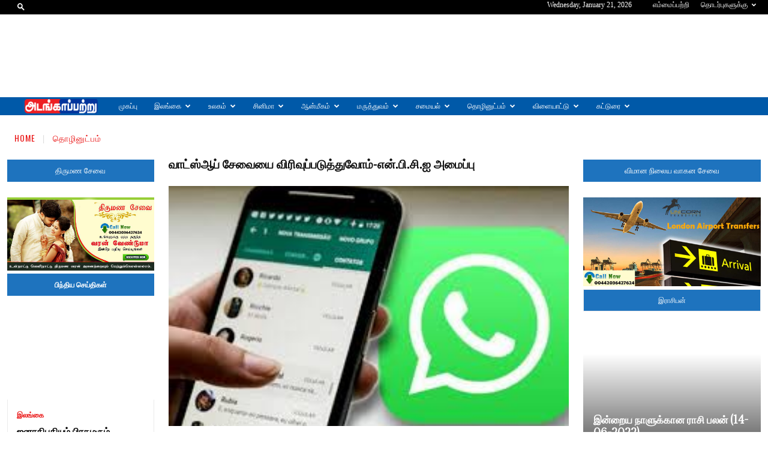

--- FILE ---
content_type: text/html; charset=UTF-8
request_url: https://adangapatru.com/archives/29921
body_size: 61419
content:
<!doctype html >
<!--[if IE 8]>    <html class="ie8" lang="en"> <![endif]-->
<!--[if IE 9]>    <html class="ie9" lang="en"> <![endif]-->
<!--[if gt IE 8]><!--> <html lang="en-GB"> <!--<![endif]-->
<head>
    <title>வாட்ஸ்ஆப் சேவையை விரிவுப்படுத்துவோம்-என்.பி.சி.ஐ அமைப்பு - அடங்காப்பற்று - செய்திகள்- Tamil News - Daily Tamil News - Tamil Nadu - adangapatru.com</title>
    <meta charset="UTF-8" />
    <meta name="viewport" content="width=device-width, initial-scale=1.0">
    <link rel="pingback" href="https://adangapatru.com/xmlrpc.php" />
    <meta name='robots' content='index, follow, max-image-preview:large, max-snippet:-1, max-video-preview:-1' />
<link rel="icon" type="image/png" href="https://adangapatru.com/wp-content/uploads/2021/05/ffgfgbfgbfgbfrgbfrgbrfgrhgrhg-300x59.png">
	<!-- This site is optimized with the Yoast SEO plugin v26.8 - https://yoast.com/product/yoast-seo-wordpress/ -->
	<link rel="canonical" href="https://adangapatru.com/archives/29921" />
	<meta property="og:locale" content="en_GB" />
	<meta property="og:type" content="article" />
	<meta property="og:title" content="வாட்ஸ்ஆப் சேவையை விரிவுப்படுத்துவோம்-என்.பி.சி.ஐ அமைப்பு - அடங்காப்பற்று - செய்திகள்- Tamil News - Daily Tamil News - Tamil Nadu - adangapatru.com" />
	<meta property="og:description" content="உலக அளவில் அதிகம் பயன்படுத்தப்படும் செயலியாக இருக்கும் வாட்ஸ்ஆப் பணம் பரிவர்த்தனை சேவைகளையும் வழங்கி வருகிறது. இந்தியாவில் முன்னணி யூபிஐ சேவைகளில் ஒன்றாக வாட்ஸ்ஆப் இருக்கிறது. இருப்பினும் குறைந்த அளவிலான பயனர்களுக்கு மட்டுமே அனுமதிக்கப்பட்டிருந்த வாட்ஸ்ஆப்பை 10 கோடி வாடிக்கையாளர்கள் பயன்படுத்த அனுமதிக்கும் வகையில் என்.பி.சி.ஐ அமைப்பு விரிவு செய்துள்ளது. ஏற்கனவே 4 கோடி பயனர்களுக்கு மட்டுமே வாட்ஸ்ஆப் பே செயல்பட அனுமதிக்கப்பட்டிருந்தது, தற்போது கூடுதலாக 6 கோடி பயனர்களுக்கு விரிவு செய்ய அனுமதிக்கப்பட்டுள்ளது. 2020-ம் ஆண்டு [&hellip;]" />
	<meta property="og:url" content="https://adangapatru.com/archives/29921" />
	<meta property="og:site_name" content="அடங்காப்பற்று - செய்திகள்- Tamil News - Daily Tamil News - Tamil Nadu - adangapatru.com" />
	<meta property="article:published_time" content="2022-04-14T12:25:37+00:00" />
	<meta property="article:modified_time" content="2022-04-14T12:25:41+00:00" />
	<meta property="og:image" content="https://adangapatru.com/wp-content/uploads/2022/04/WA.jpg" />
	<meta property="og:image:width" content="275" />
	<meta property="og:image:height" content="183" />
	<meta property="og:image:type" content="image/jpeg" />
	<meta name="author" content="News Desk" />
	<meta name="twitter:card" content="summary_large_image" />
	<meta name="twitter:label1" content="Written by" />
	<meta name="twitter:data1" content="News Desk" />
	<meta name="twitter:label2" content="Estimated reading time" />
	<meta name="twitter:data2" content="1 minute" />
	<script type="application/ld+json" class="yoast-schema-graph">{"@context":"https://schema.org","@graph":[{"@type":"Article","@id":"https://adangapatru.com/archives/29921#article","isPartOf":{"@id":"https://adangapatru.com/archives/29921"},"author":{"name":"News Desk","@id":"https://adangapatru.com/#/schema/person/d5cfd7575a24f70c94af79302955e90e"},"headline":"வாட்ஸ்ஆப் சேவையை விரிவுப்படுத்துவோம்-என்.பி.சி.ஐ அமைப்பு","datePublished":"2022-04-14T12:25:37+00:00","dateModified":"2022-04-14T12:25:41+00:00","mainEntityOfPage":{"@id":"https://adangapatru.com/archives/29921"},"wordCount":3,"commentCount":0,"image":{"@id":"https://adangapatru.com/archives/29921#primaryimage"},"thumbnailUrl":"https://adangapatru.com/wp-content/uploads/2022/04/WA.jpg","keywords":["வாட்ஸ்ஆப்"],"articleSection":["தொழினுட்பம்"],"inLanguage":"en-GB","potentialAction":[{"@type":"CommentAction","name":"Comment","target":["https://adangapatru.com/archives/29921#respond"]}]},{"@type":"WebPage","@id":"https://adangapatru.com/archives/29921","url":"https://adangapatru.com/archives/29921","name":"வாட்ஸ்ஆப் சேவையை விரிவுப்படுத்துவோம்-என்.பி.சி.ஐ அமைப்பு - அடங்காப்பற்று - செய்திகள்- Tamil News - Daily Tamil News - Tamil Nadu - adangapatru.com","isPartOf":{"@id":"https://adangapatru.com/#website"},"primaryImageOfPage":{"@id":"https://adangapatru.com/archives/29921#primaryimage"},"image":{"@id":"https://adangapatru.com/archives/29921#primaryimage"},"thumbnailUrl":"https://adangapatru.com/wp-content/uploads/2022/04/WA.jpg","datePublished":"2022-04-14T12:25:37+00:00","dateModified":"2022-04-14T12:25:41+00:00","author":{"@id":"https://adangapatru.com/#/schema/person/d5cfd7575a24f70c94af79302955e90e"},"breadcrumb":{"@id":"https://adangapatru.com/archives/29921#breadcrumb"},"inLanguage":"en-GB","potentialAction":[{"@type":"ReadAction","target":["https://adangapatru.com/archives/29921"]}]},{"@type":"ImageObject","inLanguage":"en-GB","@id":"https://adangapatru.com/archives/29921#primaryimage","url":"https://adangapatru.com/wp-content/uploads/2022/04/WA.jpg","contentUrl":"https://adangapatru.com/wp-content/uploads/2022/04/WA.jpg","width":275,"height":183},{"@type":"BreadcrumbList","@id":"https://adangapatru.com/archives/29921#breadcrumb","itemListElement":[{"@type":"ListItem","position":1,"name":"Home","item":"https://adangapatru.com/"},{"@type":"ListItem","position":2,"name":"Blog","item":"https://adangapatru.com/blog"},{"@type":"ListItem","position":3,"name":"வாட்ஸ்ஆப் சேவையை விரிவுப்படுத்துவோம்-என்.பி.சி.ஐ அமைப்பு"}]},{"@type":"WebSite","@id":"https://adangapatru.com/#website","url":"https://adangapatru.com/","name":"அடங்காப்பற்று - செய்திகள்- Tamil News - Daily Tamil News - Tamil Nadu - adangapatru.com","description":"Tamil Breaking News -அடங்காப்பற்று - செய்திகள்","potentialAction":[{"@type":"SearchAction","target":{"@type":"EntryPoint","urlTemplate":"https://adangapatru.com/?s={search_term_string}"},"query-input":{"@type":"PropertyValueSpecification","valueRequired":true,"valueName":"search_term_string"}}],"inLanguage":"en-GB"},{"@type":"Person","@id":"https://adangapatru.com/#/schema/person/d5cfd7575a24f70c94af79302955e90e","name":"News Desk","image":{"@type":"ImageObject","inLanguage":"en-GB","@id":"https://adangapatru.com/#/schema/person/image/","url":"https://secure.gravatar.com/avatar/a2b65598e69b014f04f4cdb69f20378f080ee35ddb8b56b1dc7a5cabf45cf104?s=96&d=mm&r=g","contentUrl":"https://secure.gravatar.com/avatar/a2b65598e69b014f04f4cdb69f20378f080ee35ddb8b56b1dc7a5cabf45cf104?s=96&d=mm&r=g","caption":"News Desk"},"url":"https://adangapatru.com/archives/author/editor"}]}</script>
	<!-- / Yoast SEO plugin. -->


<link rel='dns-prefetch' href='//stats.wp.com' />
<link rel='dns-prefetch' href='//fonts.googleapis.com' />
<link rel="alternate" type="application/rss+xml" title="அடங்காப்பற்று - செய்திகள்- Tamil News - Daily Tamil News - Tamil Nadu - adangapatru.com &raquo; Feed" href="https://adangapatru.com/feed" />
<link rel="alternate" type="application/rss+xml" title="அடங்காப்பற்று - செய்திகள்- Tamil News - Daily Tamil News - Tamil Nadu - adangapatru.com &raquo; Comments Feed" href="https://adangapatru.com/comments/feed" />
<link rel="alternate" type="application/rss+xml" title="அடங்காப்பற்று - செய்திகள்- Tamil News - Daily Tamil News - Tamil Nadu - adangapatru.com &raquo; வாட்ஸ்ஆப் சேவையை விரிவுப்படுத்துவோம்-என்.பி.சி.ஐ அமைப்பு Comments Feed" href="https://adangapatru.com/archives/29921/feed" />
<link rel="alternate" title="oEmbed (JSON)" type="application/json+oembed" href="https://adangapatru.com/wp-json/oembed/1.0/embed?url=https%3A%2F%2Fadangapatru.com%2Farchives%2F29921" />
<link rel="alternate" title="oEmbed (XML)" type="text/xml+oembed" href="https://adangapatru.com/wp-json/oembed/1.0/embed?url=https%3A%2F%2Fadangapatru.com%2Farchives%2F29921&#038;format=xml" />
<style id='wp-img-auto-sizes-contain-inline-css' type='text/css'>
img:is([sizes=auto i],[sizes^="auto," i]){contain-intrinsic-size:3000px 1500px}
/*# sourceURL=wp-img-auto-sizes-contain-inline-css */
</style>
<link rel='stylesheet' id='dashicons-css' href='https://adangapatru.com/wp-includes/css/dashicons.min.css?ver=6.9' type='text/css' media='all' />
<link rel='stylesheet' id='post-views-counter-frontend-css' href='https://adangapatru.com/wp-content/plugins/post-views-counter/css/frontend.css?ver=1.7.3' type='text/css' media='all' />
<style id='wp-emoji-styles-inline-css' type='text/css'>

	img.wp-smiley, img.emoji {
		display: inline !important;
		border: none !important;
		box-shadow: none !important;
		height: 1em !important;
		width: 1em !important;
		margin: 0 0.07em !important;
		vertical-align: -0.1em !important;
		background: none !important;
		padding: 0 !important;
	}
/*# sourceURL=wp-emoji-styles-inline-css */
</style>
<link rel='stylesheet' id='wp-block-library-css' href='https://adangapatru.com/wp-includes/css/dist/block-library/style.min.css?ver=6.9' type='text/css' media='all' />
<style id='classic-theme-styles-inline-css' type='text/css'>
/*! This file is auto-generated */
.wp-block-button__link{color:#fff;background-color:#32373c;border-radius:9999px;box-shadow:none;text-decoration:none;padding:calc(.667em + 2px) calc(1.333em + 2px);font-size:1.125em}.wp-block-file__button{background:#32373c;color:#fff;text-decoration:none}
/*# sourceURL=/wp-includes/css/classic-themes.min.css */
</style>
<link rel='stylesheet' id='mediaelement-css' href='https://adangapatru.com/wp-includes/js/mediaelement/mediaelementplayer-legacy.min.css?ver=4.2.17' type='text/css' media='all' />
<link rel='stylesheet' id='wp-mediaelement-css' href='https://adangapatru.com/wp-includes/js/mediaelement/wp-mediaelement.min.css?ver=6.9' type='text/css' media='all' />
<style id='jetpack-sharing-buttons-style-inline-css' type='text/css'>
.jetpack-sharing-buttons__services-list{display:flex;flex-direction:row;flex-wrap:wrap;gap:0;list-style-type:none;margin:5px;padding:0}.jetpack-sharing-buttons__services-list.has-small-icon-size{font-size:12px}.jetpack-sharing-buttons__services-list.has-normal-icon-size{font-size:16px}.jetpack-sharing-buttons__services-list.has-large-icon-size{font-size:24px}.jetpack-sharing-buttons__services-list.has-huge-icon-size{font-size:36px}@media print{.jetpack-sharing-buttons__services-list{display:none!important}}.editor-styles-wrapper .wp-block-jetpack-sharing-buttons{gap:0;padding-inline-start:0}ul.jetpack-sharing-buttons__services-list.has-background{padding:1.25em 2.375em}
/*# sourceURL=https://adangapatru.com/wp-content/plugins/jetpack/_inc/blocks/sharing-buttons/view.css */
</style>
<style id='global-styles-inline-css' type='text/css'>
:root{--wp--preset--aspect-ratio--square: 1;--wp--preset--aspect-ratio--4-3: 4/3;--wp--preset--aspect-ratio--3-4: 3/4;--wp--preset--aspect-ratio--3-2: 3/2;--wp--preset--aspect-ratio--2-3: 2/3;--wp--preset--aspect-ratio--16-9: 16/9;--wp--preset--aspect-ratio--9-16: 9/16;--wp--preset--color--black: #000000;--wp--preset--color--cyan-bluish-gray: #abb8c3;--wp--preset--color--white: #ffffff;--wp--preset--color--pale-pink: #f78da7;--wp--preset--color--vivid-red: #cf2e2e;--wp--preset--color--luminous-vivid-orange: #ff6900;--wp--preset--color--luminous-vivid-amber: #fcb900;--wp--preset--color--light-green-cyan: #7bdcb5;--wp--preset--color--vivid-green-cyan: #00d084;--wp--preset--color--pale-cyan-blue: #8ed1fc;--wp--preset--color--vivid-cyan-blue: #0693e3;--wp--preset--color--vivid-purple: #9b51e0;--wp--preset--gradient--vivid-cyan-blue-to-vivid-purple: linear-gradient(135deg,rgb(6,147,227) 0%,rgb(155,81,224) 100%);--wp--preset--gradient--light-green-cyan-to-vivid-green-cyan: linear-gradient(135deg,rgb(122,220,180) 0%,rgb(0,208,130) 100%);--wp--preset--gradient--luminous-vivid-amber-to-luminous-vivid-orange: linear-gradient(135deg,rgb(252,185,0) 0%,rgb(255,105,0) 100%);--wp--preset--gradient--luminous-vivid-orange-to-vivid-red: linear-gradient(135deg,rgb(255,105,0) 0%,rgb(207,46,46) 100%);--wp--preset--gradient--very-light-gray-to-cyan-bluish-gray: linear-gradient(135deg,rgb(238,238,238) 0%,rgb(169,184,195) 100%);--wp--preset--gradient--cool-to-warm-spectrum: linear-gradient(135deg,rgb(74,234,220) 0%,rgb(151,120,209) 20%,rgb(207,42,186) 40%,rgb(238,44,130) 60%,rgb(251,105,98) 80%,rgb(254,248,76) 100%);--wp--preset--gradient--blush-light-purple: linear-gradient(135deg,rgb(255,206,236) 0%,rgb(152,150,240) 100%);--wp--preset--gradient--blush-bordeaux: linear-gradient(135deg,rgb(254,205,165) 0%,rgb(254,45,45) 50%,rgb(107,0,62) 100%);--wp--preset--gradient--luminous-dusk: linear-gradient(135deg,rgb(255,203,112) 0%,rgb(199,81,192) 50%,rgb(65,88,208) 100%);--wp--preset--gradient--pale-ocean: linear-gradient(135deg,rgb(255,245,203) 0%,rgb(182,227,212) 50%,rgb(51,167,181) 100%);--wp--preset--gradient--electric-grass: linear-gradient(135deg,rgb(202,248,128) 0%,rgb(113,206,126) 100%);--wp--preset--gradient--midnight: linear-gradient(135deg,rgb(2,3,129) 0%,rgb(40,116,252) 100%);--wp--preset--font-size--small: 11px;--wp--preset--font-size--medium: 20px;--wp--preset--font-size--large: 32px;--wp--preset--font-size--x-large: 42px;--wp--preset--font-size--regular: 15px;--wp--preset--font-size--larger: 50px;--wp--preset--spacing--20: 0.44rem;--wp--preset--spacing--30: 0.67rem;--wp--preset--spacing--40: 1rem;--wp--preset--spacing--50: 1.5rem;--wp--preset--spacing--60: 2.25rem;--wp--preset--spacing--70: 3.38rem;--wp--preset--spacing--80: 5.06rem;--wp--preset--shadow--natural: 6px 6px 9px rgba(0, 0, 0, 0.2);--wp--preset--shadow--deep: 12px 12px 50px rgba(0, 0, 0, 0.4);--wp--preset--shadow--sharp: 6px 6px 0px rgba(0, 0, 0, 0.2);--wp--preset--shadow--outlined: 6px 6px 0px -3px rgb(255, 255, 255), 6px 6px rgb(0, 0, 0);--wp--preset--shadow--crisp: 6px 6px 0px rgb(0, 0, 0);}:where(.is-layout-flex){gap: 0.5em;}:where(.is-layout-grid){gap: 0.5em;}body .is-layout-flex{display: flex;}.is-layout-flex{flex-wrap: wrap;align-items: center;}.is-layout-flex > :is(*, div){margin: 0;}body .is-layout-grid{display: grid;}.is-layout-grid > :is(*, div){margin: 0;}:where(.wp-block-columns.is-layout-flex){gap: 2em;}:where(.wp-block-columns.is-layout-grid){gap: 2em;}:where(.wp-block-post-template.is-layout-flex){gap: 1.25em;}:where(.wp-block-post-template.is-layout-grid){gap: 1.25em;}.has-black-color{color: var(--wp--preset--color--black) !important;}.has-cyan-bluish-gray-color{color: var(--wp--preset--color--cyan-bluish-gray) !important;}.has-white-color{color: var(--wp--preset--color--white) !important;}.has-pale-pink-color{color: var(--wp--preset--color--pale-pink) !important;}.has-vivid-red-color{color: var(--wp--preset--color--vivid-red) !important;}.has-luminous-vivid-orange-color{color: var(--wp--preset--color--luminous-vivid-orange) !important;}.has-luminous-vivid-amber-color{color: var(--wp--preset--color--luminous-vivid-amber) !important;}.has-light-green-cyan-color{color: var(--wp--preset--color--light-green-cyan) !important;}.has-vivid-green-cyan-color{color: var(--wp--preset--color--vivid-green-cyan) !important;}.has-pale-cyan-blue-color{color: var(--wp--preset--color--pale-cyan-blue) !important;}.has-vivid-cyan-blue-color{color: var(--wp--preset--color--vivid-cyan-blue) !important;}.has-vivid-purple-color{color: var(--wp--preset--color--vivid-purple) !important;}.has-black-background-color{background-color: var(--wp--preset--color--black) !important;}.has-cyan-bluish-gray-background-color{background-color: var(--wp--preset--color--cyan-bluish-gray) !important;}.has-white-background-color{background-color: var(--wp--preset--color--white) !important;}.has-pale-pink-background-color{background-color: var(--wp--preset--color--pale-pink) !important;}.has-vivid-red-background-color{background-color: var(--wp--preset--color--vivid-red) !important;}.has-luminous-vivid-orange-background-color{background-color: var(--wp--preset--color--luminous-vivid-orange) !important;}.has-luminous-vivid-amber-background-color{background-color: var(--wp--preset--color--luminous-vivid-amber) !important;}.has-light-green-cyan-background-color{background-color: var(--wp--preset--color--light-green-cyan) !important;}.has-vivid-green-cyan-background-color{background-color: var(--wp--preset--color--vivid-green-cyan) !important;}.has-pale-cyan-blue-background-color{background-color: var(--wp--preset--color--pale-cyan-blue) !important;}.has-vivid-cyan-blue-background-color{background-color: var(--wp--preset--color--vivid-cyan-blue) !important;}.has-vivid-purple-background-color{background-color: var(--wp--preset--color--vivid-purple) !important;}.has-black-border-color{border-color: var(--wp--preset--color--black) !important;}.has-cyan-bluish-gray-border-color{border-color: var(--wp--preset--color--cyan-bluish-gray) !important;}.has-white-border-color{border-color: var(--wp--preset--color--white) !important;}.has-pale-pink-border-color{border-color: var(--wp--preset--color--pale-pink) !important;}.has-vivid-red-border-color{border-color: var(--wp--preset--color--vivid-red) !important;}.has-luminous-vivid-orange-border-color{border-color: var(--wp--preset--color--luminous-vivid-orange) !important;}.has-luminous-vivid-amber-border-color{border-color: var(--wp--preset--color--luminous-vivid-amber) !important;}.has-light-green-cyan-border-color{border-color: var(--wp--preset--color--light-green-cyan) !important;}.has-vivid-green-cyan-border-color{border-color: var(--wp--preset--color--vivid-green-cyan) !important;}.has-pale-cyan-blue-border-color{border-color: var(--wp--preset--color--pale-cyan-blue) !important;}.has-vivid-cyan-blue-border-color{border-color: var(--wp--preset--color--vivid-cyan-blue) !important;}.has-vivid-purple-border-color{border-color: var(--wp--preset--color--vivid-purple) !important;}.has-vivid-cyan-blue-to-vivid-purple-gradient-background{background: var(--wp--preset--gradient--vivid-cyan-blue-to-vivid-purple) !important;}.has-light-green-cyan-to-vivid-green-cyan-gradient-background{background: var(--wp--preset--gradient--light-green-cyan-to-vivid-green-cyan) !important;}.has-luminous-vivid-amber-to-luminous-vivid-orange-gradient-background{background: var(--wp--preset--gradient--luminous-vivid-amber-to-luminous-vivid-orange) !important;}.has-luminous-vivid-orange-to-vivid-red-gradient-background{background: var(--wp--preset--gradient--luminous-vivid-orange-to-vivid-red) !important;}.has-very-light-gray-to-cyan-bluish-gray-gradient-background{background: var(--wp--preset--gradient--very-light-gray-to-cyan-bluish-gray) !important;}.has-cool-to-warm-spectrum-gradient-background{background: var(--wp--preset--gradient--cool-to-warm-spectrum) !important;}.has-blush-light-purple-gradient-background{background: var(--wp--preset--gradient--blush-light-purple) !important;}.has-blush-bordeaux-gradient-background{background: var(--wp--preset--gradient--blush-bordeaux) !important;}.has-luminous-dusk-gradient-background{background: var(--wp--preset--gradient--luminous-dusk) !important;}.has-pale-ocean-gradient-background{background: var(--wp--preset--gradient--pale-ocean) !important;}.has-electric-grass-gradient-background{background: var(--wp--preset--gradient--electric-grass) !important;}.has-midnight-gradient-background{background: var(--wp--preset--gradient--midnight) !important;}.has-small-font-size{font-size: var(--wp--preset--font-size--small) !important;}.has-medium-font-size{font-size: var(--wp--preset--font-size--medium) !important;}.has-large-font-size{font-size: var(--wp--preset--font-size--large) !important;}.has-x-large-font-size{font-size: var(--wp--preset--font-size--x-large) !important;}
:where(.wp-block-post-template.is-layout-flex){gap: 1.25em;}:where(.wp-block-post-template.is-layout-grid){gap: 1.25em;}
:where(.wp-block-term-template.is-layout-flex){gap: 1.25em;}:where(.wp-block-term-template.is-layout-grid){gap: 1.25em;}
:where(.wp-block-columns.is-layout-flex){gap: 2em;}:where(.wp-block-columns.is-layout-grid){gap: 2em;}
:root :where(.wp-block-pullquote){font-size: 1.5em;line-height: 1.6;}
/*# sourceURL=global-styles-inline-css */
</style>
<link rel='stylesheet' id='contact-form-7-css' href='https://adangapatru.com/wp-content/plugins/contact-form-7/includes/css/styles.css?ver=6.1.4' type='text/css' media='all' />
<link rel='stylesheet' id='td-plugin-newsletter-css' href='https://adangapatru.com/wp-content/plugins/td-newsletter/style.css?ver=12.7.1' type='text/css' media='all' />
<link rel='stylesheet' id='td-plugin-multi-purpose-css' href='https://adangapatru.com/wp-content/plugins/td-composer/td-multi-purpose/style.css?ver=492e3cf54bd42df3b24a3de8e2307cafx' type='text/css' media='all' />
<link rel='stylesheet' id='google-fonts-style-css' href='https://fonts.googleapis.com/css?family=Adamina%3A400%2C100%2C200%2C300%2C500%2C600%2C700%2C800%2C900%7CAclonica%3A400%2C100%2C200%2C300%2C500%2C600%2C700%2C800%2C900%7COpen+Sans%3A400%2C600%2C700%2C100%2C200%2C300%2C500%2C800%2C900%7CRoboto%3A400%2C600%2C700%2C100%2C200%2C300%2C500%2C800%2C900%7COswald%3A400%2C600%2C900%2C500%7CMontserrat%3A700%2C400%7CPoppins%3A400%7CAnton%3A500%2C400%7CRoboto+Slab%3A400&#038;display=swap&#038;ver=12.7.1' type='text/css' media='all' />
<link rel='stylesheet' id='tds-front-css' href='https://adangapatru.com/wp-content/plugins/td-subscription/assets/css/tds-front.css?ver=1.7.1' type='text/css' media='all' />
<link rel='stylesheet' id='td-theme-css' href='https://adangapatru.com/wp-content/themes/Newspaper/style.css?ver=12.7.1' type='text/css' media='all' />
<style id='td-theme-inline-css' type='text/css'>@media (max-width:767px){.td-header-desktop-wrap{display:none}}@media (min-width:767px){.td-header-mobile-wrap{display:none}}</style>
<link rel='stylesheet' id='wps-visitor-style-css' href='https://adangapatru.com/wp-content/plugins/wps-visitor-counter/styles/css/default.css?ver=2' type='text/css' media='all' />
<link rel='stylesheet' id='td-legacy-framework-front-style-css' href='https://adangapatru.com/wp-content/plugins/td-composer/legacy/Newspaper/assets/css/td_legacy_main.css?ver=492e3cf54bd42df3b24a3de8e2307cafx' type='text/css' media='all' />
<link rel='stylesheet' id='td-standard-pack-framework-front-style-css' href='https://adangapatru.com/wp-content/plugins/td-standard-pack/Newspaper/assets/css/td_standard_pack_main.css?ver=8ae1459a1d876d507918f73cef68310e' type='text/css' media='all' />
<link rel='stylesheet' id='tdb_style_cloud_templates_front-css' href='https://adangapatru.com/wp-content/plugins/td-cloud-library/assets/css/tdb_main.css?ver=d578089f160957352b9b4ca6d880fd8f' type='text/css' media='all' />
<script type="text/javascript" src="https://adangapatru.com/wp-includes/js/jquery/jquery.min.js?ver=3.7.1" id="jquery-core-js"></script>
<script type="text/javascript" src="https://adangapatru.com/wp-includes/js/jquery/jquery-migrate.min.js?ver=3.4.1" id="jquery-migrate-js"></script>
<script type="text/javascript" id="wps-js-extra">
/* <![CDATA[ */
var wpspagevisit = {"ajaxurl":"https://adangapatru.com/wp-admin/admin-ajax.php","ajax_nonce":"195e64b98a"};
//# sourceURL=wps-js-extra
/* ]]> */
</script>
<script type="text/javascript" src="https://adangapatru.com/wp-content/plugins/wps-visitor-counter/styles/js/custom.js?ver=1" id="wps-js"></script>
<link rel="https://api.w.org/" href="https://adangapatru.com/wp-json/" /><link rel="alternate" title="JSON" type="application/json" href="https://adangapatru.com/wp-json/wp/v2/posts/29921" /><link rel="EditURI" type="application/rsd+xml" title="RSD" href="https://adangapatru.com/xmlrpc.php?rsd" />
<meta name="generator" content="WordPress 6.9" />
<link rel='shortlink' href='https://adangapatru.com/?p=29921' />
	<style>img#wpstats{display:none}</style>
		    <script>
        window.tdb_global_vars = {"wpRestUrl":"https:\/\/adangapatru.com\/wp-json\/","permalinkStructure":"\/archives\/%post_id%"};
        window.tdb_p_autoload_vars = {"isAjax":false,"isAdminBarShowing":false,"autoloadStatus":"on","origPostEditUrl":null};
    </script>
    
    <style id="tdb-global-colors">:root{--accent-color:#fff}</style>

    
	<meta name="generator" content="Elementor 3.34.2; features: additional_custom_breakpoints; settings: css_print_method-external, google_font-enabled, font_display-auto">
			<style>
				.e-con.e-parent:nth-of-type(n+4):not(.e-lazyloaded):not(.e-no-lazyload),
				.e-con.e-parent:nth-of-type(n+4):not(.e-lazyloaded):not(.e-no-lazyload) * {
					background-image: none !important;
				}
				@media screen and (max-height: 1024px) {
					.e-con.e-parent:nth-of-type(n+3):not(.e-lazyloaded):not(.e-no-lazyload),
					.e-con.e-parent:nth-of-type(n+3):not(.e-lazyloaded):not(.e-no-lazyload) * {
						background-image: none !important;
					}
				}
				@media screen and (max-height: 640px) {
					.e-con.e-parent:nth-of-type(n+2):not(.e-lazyloaded):not(.e-no-lazyload),
					.e-con.e-parent:nth-of-type(n+2):not(.e-lazyloaded):not(.e-no-lazyload) * {
						background-image: none !important;
					}
				}
			</style>
			
<!-- JS generated by theme -->

<script type="text/javascript" id="td-generated-header-js">
    
    

	    var tdBlocksArray = []; //here we store all the items for the current page

	    // td_block class - each ajax block uses a object of this class for requests
	    function tdBlock() {
		    this.id = '';
		    this.block_type = 1; //block type id (1-234 etc)
		    this.atts = '';
		    this.td_column_number = '';
		    this.td_current_page = 1; //
		    this.post_count = 0; //from wp
		    this.found_posts = 0; //from wp
		    this.max_num_pages = 0; //from wp
		    this.td_filter_value = ''; //current live filter value
		    this.is_ajax_running = false;
		    this.td_user_action = ''; // load more or infinite loader (used by the animation)
		    this.header_color = '';
		    this.ajax_pagination_infinite_stop = ''; //show load more at page x
	    }

        // td_js_generator - mini detector
        ( function () {
            var htmlTag = document.getElementsByTagName("html")[0];

	        if ( navigator.userAgent.indexOf("MSIE 10.0") > -1 ) {
                htmlTag.className += ' ie10';
            }

            if ( !!navigator.userAgent.match(/Trident.*rv\:11\./) ) {
                htmlTag.className += ' ie11';
            }

	        if ( navigator.userAgent.indexOf("Edge") > -1 ) {
                htmlTag.className += ' ieEdge';
            }

            if ( /(iPad|iPhone|iPod)/g.test(navigator.userAgent) ) {
                htmlTag.className += ' td-md-is-ios';
            }

            var user_agent = navigator.userAgent.toLowerCase();
            if ( user_agent.indexOf("android") > -1 ) {
                htmlTag.className += ' td-md-is-android';
            }

            if ( -1 !== navigator.userAgent.indexOf('Mac OS X')  ) {
                htmlTag.className += ' td-md-is-os-x';
            }

            if ( /chrom(e|ium)/.test(navigator.userAgent.toLowerCase()) ) {
               htmlTag.className += ' td-md-is-chrome';
            }

            if ( -1 !== navigator.userAgent.indexOf('Firefox') ) {
                htmlTag.className += ' td-md-is-firefox';
            }

            if ( -1 !== navigator.userAgent.indexOf('Safari') && -1 === navigator.userAgent.indexOf('Chrome') ) {
                htmlTag.className += ' td-md-is-safari';
            }

            if( -1 !== navigator.userAgent.indexOf('IEMobile') ){
                htmlTag.className += ' td-md-is-iemobile';
            }

        })();

        var tdLocalCache = {};

        ( function () {
            "use strict";

            tdLocalCache = {
                data: {},
                remove: function (resource_id) {
                    delete tdLocalCache.data[resource_id];
                },
                exist: function (resource_id) {
                    return tdLocalCache.data.hasOwnProperty(resource_id) && tdLocalCache.data[resource_id] !== null;
                },
                get: function (resource_id) {
                    return tdLocalCache.data[resource_id];
                },
                set: function (resource_id, cachedData) {
                    tdLocalCache.remove(resource_id);
                    tdLocalCache.data[resource_id] = cachedData;
                }
            };
        })();

    
    
var td_viewport_interval_list=[{"limitBottom":767,"sidebarWidth":228},{"limitBottom":1018,"sidebarWidth":300},{"limitBottom":1140,"sidebarWidth":324}];
var td_animation_stack_effect="type1";
var tds_animation_stack=true;
var td_animation_stack_specific_selectors=".entry-thumb, img[class*=\"wp-image-\"], a.td-sml-link-to-image > img, .td-lazy-img";
var td_animation_stack_general_selectors=".td-animation-stack .entry-thumb, .post .entry-thumb, .post img[class*=\"wp-image-\"], .post a.td-sml-link-to-image > img, .td-animation-stack .td-lazy-img";
var tds_general_modal_image="yes";
var tds_show_more_info="Show more info";
var tds_show_less_info="Show less info";
var tdc_is_installed="yes";
var tdc_domain_active=false;
var td_ajax_url="https:\/\/adangapatru.com\/wp-admin\/admin-ajax.php?td_theme_name=Newspaper&v=12.7.1";
var td_get_template_directory_uri="https:\/\/adangapatru.com\/wp-content\/plugins\/td-composer\/legacy\/common";
var tds_snap_menu="snap";
var tds_logo_on_sticky="show_header_logo";
var tds_header_style="4";
var td_please_wait="Please wait...";
var td_email_user_pass_incorrect="User or password incorrect!";
var td_email_user_incorrect="Email or username incorrect!";
var td_email_incorrect="Email incorrect!";
var td_user_incorrect="Username incorrect!";
var td_email_user_empty="Email or username empty!";
var td_pass_empty="Pass empty!";
var td_pass_pattern_incorrect="Invalid Pass Pattern!";
var td_retype_pass_incorrect="Retyped Pass incorrect!";
var tds_more_articles_on_post_enable="";
var tds_more_articles_on_post_time_to_wait="";
var tds_more_articles_on_post_pages_distance_from_top=0;
var tds_captcha="";
var tds_theme_color_site_wide="#dd4242";
var tds_smart_sidebar="enabled";
var tdThemeName="Newspaper";
var tdThemeNameWl="Newspaper";
var td_magnific_popup_translation_tPrev="Previous (Left arrow key)";
var td_magnific_popup_translation_tNext="Next (Right arrow key)";
var td_magnific_popup_translation_tCounter="%curr% of %total%";
var td_magnific_popup_translation_ajax_tError="The content from %url% could not be loaded.";
var td_magnific_popup_translation_image_tError="The image #%curr% could not be loaded.";
var tdBlockNonce="1f959b2a65";
var tdMobileMenu="enabled";
var tdMobileSearch="enabled";
var tdDateNamesI18n={"month_names":["January","February","March","April","May","June","July","August","September","October","November","December"],"month_names_short":["Jan","Feb","Mar","Apr","May","Jun","Jul","Aug","Sep","Oct","Nov","Dec"],"day_names":["Sunday","Monday","Tuesday","Wednesday","Thursday","Friday","Saturday"],"day_names_short":["Sun","Mon","Tue","Wed","Thu","Fri","Sat"]};
var td_reset_pass_empty="Please enter a new password before proceeding.";
var td_reset_pass_confirm_empty="Please confirm the new password before proceeding.";
var td_reset_pass_not_matching="Please make sure that the passwords match.";
var tdb_modal_confirm="Save";
var tdb_modal_cancel="Cancel";
var tdb_modal_confirm_alt="Yes";
var tdb_modal_cancel_alt="No";
var td_deploy_mode="deploy";
var td_ad_background_click_link="";
var td_ad_background_click_target="";
</script>


<!-- Header style compiled by theme -->

<style>.td-header-wrap .black-menu .sf-menu>.current-menu-item>a,.td-header-wrap .black-menu .sf-menu>.current-menu-ancestor>a,.td-header-wrap .black-menu .sf-menu>.current-category-ancestor>a,.td-header-wrap .black-menu .sf-menu>li>a:hover,.td-header-wrap .black-menu .sf-menu>.sfHover>a,.sf-menu>.current-menu-item>a:after,.sf-menu>.current-menu-ancestor>a:after,.sf-menu>.current-category-ancestor>a:after,.sf-menu>li:hover>a:after,.sf-menu>.sfHover>a:after,.header-search-wrap .td-drop-down-search:after,.header-search-wrap .td-drop-down-search .btn:hover,input[type=submit]:hover,.td-read-more a,.td-post-category:hover,.td_top_authors .td-active .td-author-post-count,.td_top_authors .td-active .td-author-comments-count,.td_top_authors .td_mod_wrap:hover .td-author-post-count,.td_top_authors .td_mod_wrap:hover .td-author-comments-count,.td-404-sub-sub-title a:hover,.td-search-form-widget .wpb_button:hover,.td-rating-bar-wrap div,.dropcap,.td_wrapper_video_playlist .td_video_controls_playlist_wrapper,.wpb_default,.wpb_default:hover,.td-left-smart-list:hover,.td-right-smart-list:hover,#bbpress-forums button:hover,.bbp_widget_login .button:hover,.td-footer-wrapper .td-post-category,.td-footer-wrapper .widget_product_search input[type="submit"]:hover,.single-product .product .summary .cart .button:hover,.td-next-prev-wrap a:hover,.td-load-more-wrap a:hover,.td-post-small-box a:hover,.page-nav .current,.page-nav:first-child>div,#bbpress-forums .bbp-pagination .current,#bbpress-forums #bbp-single-user-details #bbp-user-navigation li.current a,.td-theme-slider:hover .slide-meta-cat a,a.vc_btn-black:hover,.td-trending-now-wrapper:hover .td-trending-now-title,.td-scroll-up,.td-smart-list-button:hover,.td-weather-information:before,.td-weather-week:before,.td_block_exchange .td-exchange-header:before,.td-pulldown-syle-2 .td-subcat-dropdown ul:after,.td_block_template_9 .td-block-title:after,.td_block_template_15 .td-block-title:before,div.wpforms-container .wpforms-form div.wpforms-submit-container button[type=submit],.td-close-video-fixed{background-color:#dd4242}.td_block_template_4 .td-related-title .td-cur-simple-item:before{border-color:#dd4242 transparent transparent transparent!important}.td_block_template_4 .td-related-title .td-cur-simple-item,.td_block_template_3 .td-related-title .td-cur-simple-item,.td_block_template_9 .td-related-title:after{background-color:#dd4242}a,cite a:hover,.td-page-content blockquote p,.td-post-content blockquote p,.mce-content-body blockquote p,.comment-content blockquote p,.wpb_text_column blockquote p,.td_block_text_with_title blockquote p,.td_module_wrap:hover .entry-title a,.td-subcat-filter .td-subcat-list a:hover,.td-subcat-filter .td-subcat-dropdown a:hover,.td_quote_on_blocks,.dropcap2,.dropcap3,.td_top_authors .td-active .td-authors-name a,.td_top_authors .td_mod_wrap:hover .td-authors-name a,.td-post-next-prev-content a:hover,.author-box-wrap .td-author-social a:hover,.td-author-name a:hover,.td-author-url a:hover,.comment-reply-link:hover,.logged-in-as a:hover,#cancel-comment-reply-link:hover,.td-search-query,.widget a:hover,.td_wp_recentcomments a:hover,.archive .widget_archive .current,.archive .widget_archive .current a,.widget_calendar tfoot a:hover,#bbpress-forums li.bbp-header .bbp-reply-content span a:hover,#bbpress-forums .bbp-forum-freshness a:hover,#bbpress-forums .bbp-topic-freshness a:hover,#bbpress-forums .bbp-forums-list li a:hover,#bbpress-forums .bbp-forum-title:hover,#bbpress-forums .bbp-topic-permalink:hover,#bbpress-forums .bbp-topic-started-by a:hover,#bbpress-forums .bbp-topic-started-in a:hover,#bbpress-forums .bbp-body .super-sticky li.bbp-topic-title .bbp-topic-permalink,#bbpress-forums .bbp-body .sticky li.bbp-topic-title .bbp-topic-permalink,.widget_display_replies .bbp-author-name,.widget_display_topics .bbp-author-name,.td-subfooter-menu li a:hover,a.vc_btn-black:hover,.td-smart-list-dropdown-wrap .td-smart-list-button:hover,.td-instagram-user a,.td-block-title-wrap .td-wrapper-pulldown-filter .td-pulldown-filter-display-option:hover,.td-block-title-wrap .td-wrapper-pulldown-filter .td-pulldown-filter-display-option:hover i,.td-block-title-wrap .td-wrapper-pulldown-filter .td-pulldown-filter-link:hover,.td-block-title-wrap .td-wrapper-pulldown-filter .td-pulldown-filter-item .td-cur-simple-item,.td-pulldown-syle-2 .td-subcat-dropdown:hover .td-subcat-more span,.td-pulldown-syle-2 .td-subcat-dropdown:hover .td-subcat-more i,.td-pulldown-syle-3 .td-subcat-dropdown:hover .td-subcat-more span,.td-pulldown-syle-3 .td-subcat-dropdown:hover .td-subcat-more i,.td_block_template_2 .td-related-title .td-cur-simple-item,.td_block_template_5 .td-related-title .td-cur-simple-item,.td_block_template_6 .td-related-title .td-cur-simple-item,.td_block_template_7 .td-related-title .td-cur-simple-item,.td_block_template_8 .td-related-title .td-cur-simple-item,.td_block_template_9 .td-related-title .td-cur-simple-item,.td_block_template_10 .td-related-title .td-cur-simple-item,.td_block_template_11 .td-related-title .td-cur-simple-item,.td_block_template_12 .td-related-title .td-cur-simple-item,.td_block_template_13 .td-related-title .td-cur-simple-item,.td_block_template_14 .td-related-title .td-cur-simple-item,.td_block_template_15 .td-related-title .td-cur-simple-item,.td_block_template_16 .td-related-title .td-cur-simple-item,.td_block_template_17 .td-related-title .td-cur-simple-item,.td-theme-wrap .sf-menu ul .td-menu-item>a:hover,.td-theme-wrap .sf-menu ul .sfHover>a,.td-theme-wrap .sf-menu ul .current-menu-ancestor>a,.td-theme-wrap .sf-menu ul .current-category-ancestor>a,.td-theme-wrap .sf-menu ul .current-menu-item>a,.td_outlined_btn,.td_block_categories_tags .td-ct-item:hover{color:#dd4242}a.vc_btn-black.vc_btn_square_outlined:hover,a.vc_btn-black.vc_btn_outlined:hover{color:#dd4242!important}.td-next-prev-wrap a:hover,.td-load-more-wrap a:hover,.td-post-small-box a:hover,.page-nav .current,.page-nav:first-child>div,#bbpress-forums .bbp-pagination .current,.post .td_quote_box,.page .td_quote_box,a.vc_btn-black:hover,.td_block_template_5 .td-block-title>*,.td_outlined_btn{border-color:#dd4242}.td_wrapper_video_playlist .td_video_currently_playing:after{border-color:#dd4242!important}.header-search-wrap .td-drop-down-search:before{border-color:transparent transparent #dd4242 transparent}.block-title>span,.block-title>a,.block-title>label,.widgettitle,.widgettitle:after,body .td-trending-now-title,.td-trending-now-wrapper:hover .td-trending-now-title,.wpb_tabs li.ui-tabs-active a,.wpb_tabs li:hover a,.vc_tta-container .vc_tta-color-grey.vc_tta-tabs-position-top.vc_tta-style-classic .vc_tta-tabs-container .vc_tta-tab.vc_active>a,.vc_tta-container .vc_tta-color-grey.vc_tta-tabs-position-top.vc_tta-style-classic .vc_tta-tabs-container .vc_tta-tab:hover>a,.td_block_template_1 .td-related-title .td-cur-simple-item,.td-subcat-filter .td-subcat-dropdown:hover .td-subcat-more,.td_3D_btn,.td_shadow_btn,.td_default_btn,.td_round_btn,.td_outlined_btn:hover{background-color:#dd4242}.block-title,.td_block_template_1 .td-related-title,.wpb_tabs .wpb_tabs_nav,.vc_tta-container .vc_tta-color-grey.vc_tta-tabs-position-top.vc_tta-style-classic .vc_tta-tabs-container{border-color:#dd4242}.td_block_wrap .td-subcat-item a.td-cur-simple-item{color:#dd4242}.td-grid-style-4 .entry-title{background-color:rgba(221,66,66,0.7)}.block-title>span,.block-title>span>a,.block-title>a,.block-title>label,.widgettitle,.widgettitle:after,body .td-trending-now-title,.td-trending-now-wrapper:hover .td-trending-now-title,.wpb_tabs li.ui-tabs-active a,.wpb_tabs li:hover a,.vc_tta-container .vc_tta-color-grey.vc_tta-tabs-position-top.vc_tta-style-classic .vc_tta-tabs-container .vc_tta-tab.vc_active>a,.vc_tta-container .vc_tta-color-grey.vc_tta-tabs-position-top.vc_tta-style-classic .vc_tta-tabs-container .vc_tta-tab:hover>a,.td_block_template_1 .td-related-title .td-cur-simple-item,.td-subcat-filter .td-subcat-dropdown:hover .td-subcat-more,.td-weather-information:before,.td-weather-week:before,.td_block_exchange .td-exchange-header:before,.td-theme-wrap .td_block_template_3 .td-block-title>*,.td-theme-wrap .td_block_template_4 .td-block-title>*,.td-theme-wrap .td_block_template_7 .td-block-title>*,.td-theme-wrap .td_block_template_9 .td-block-title:after,.td-theme-wrap .td_block_template_10 .td-block-title::before,.td-theme-wrap .td_block_template_11 .td-block-title::before,.td-theme-wrap .td_block_template_11 .td-block-title::after,.td-theme-wrap .td_block_template_14 .td-block-title,.td-theme-wrap .td_block_template_15 .td-block-title:before,.td-theme-wrap .td_block_template_17 .td-block-title:before{background-color:#1e73be}.block-title,.td_block_template_1 .td-related-title,.wpb_tabs .wpb_tabs_nav,.vc_tta-container .vc_tta-color-grey.vc_tta-tabs-position-top.vc_tta-style-classic .vc_tta-tabs-container,.td-theme-wrap .td_block_template_5 .td-block-title>*,.td-theme-wrap .td_block_template_17 .td-block-title,.td-theme-wrap .td_block_template_17 .td-block-title::before{border-color:#1e73be}.td-theme-wrap .td_block_template_4 .td-block-title>*:before,.td-theme-wrap .td_block_template_17 .td-block-title::after{border-color:#1e73be transparent transparent transparent}.td-theme-wrap .td_block_template_4 .td-related-title .td-cur-simple-item:before{border-color:#1e73be transparent transparent transparent!important}@media (max-width:767px){body .td-header-wrap .td-header-main-menu{background-color:#0059a8!important}}.td-menu-background:before,.td-search-background:before{background:rgba(0,102,191,0.85);background:-moz-linear-gradient(top,rgba(0,102,191,0.85) 0%,rgba(30,115,190,0.93) 100%);background:-webkit-gradient(left top,left bottom,color-stop(0%,rgba(0,102,191,0.85)),color-stop(100%,rgba(30,115,190,0.93)));background:-webkit-linear-gradient(top,rgba(0,102,191,0.85) 0%,rgba(30,115,190,0.93) 100%);background:-o-linear-gradient(top,rgba(0,102,191,0.85) 0%,rgba(30,115,190,0.93) 100%);background:-ms-linear-gradient(top,rgba(0,102,191,0.85) 0%,rgba(30,115,190,0.93) 100%);background:linear-gradient(to bottom,rgba(0,102,191,0.85) 0%,rgba(30,115,190,0.93) 100%);filter:progid:DXImageTransform.Microsoft.gradient(startColorstr='rgba(0,102,191,0.85)',endColorstr='rgba(30,115,190,0.93)',GradientType=0)}.td-mobile-content .current-menu-item>a,.td-mobile-content .current-menu-ancestor>a,.td-mobile-content .current-category-ancestor>a,#td-mobile-nav .td-menu-login-section a:hover,#td-mobile-nav .td-register-section a:hover,#td-mobile-nav .td-menu-socials-wrap a:hover i,.td-search-close a:hover i{color:#000000}.td-menu-background,.td-search-background{background-size:100% auto}ul.sf-menu>.menu-item>a{font-family:Tahoma,Verdana,Geneva;font-size:12px;line-height:30px;font-weight:100}.td-mobile-content .td-mobile-main-menu>li>a{font-family:Adamina;font-weight:500}.td-mobile-content .sub-menu a{font-family:Adamina;font-weight:500}#td-mobile-nav,#td-mobile-nav .wpb_button,.td-search-wrap-mob{font-family:Adamina}.td-page-title,.td-category-title-holder .td-page-title{font-family:Adamina}.td-page-content p,.td-page-content li,.td-page-content .td_block_text_with_title,.wpb_text_column p{font-family:Adamina}.td-page-content h1,.wpb_text_column h1{font-family:Adamina}.td-page-content h2,.wpb_text_column h2{font-family:Adamina}.td-page-content h3,.wpb_text_column h3{font-family:Adamina}.td-page-content h4,.wpb_text_column h4{font-family:Adamina}.td-page-content h5,.wpb_text_column h5{font-family:Adamina}.td-page-content h6,.wpb_text_column h6{font-family:Adamina}body,p{font-family:Adamina}#bbpress-forums .bbp-header .bbp-forums,#bbpress-forums .bbp-header .bbp-topics,#bbpress-forums .bbp-header{font-family:Adamina}#bbpress-forums .hentry .bbp-forum-title,#bbpress-forums .hentry .bbp-topic-permalink{font-family:Adamina}#bbpress-forums .bbp-forums-list li{font-family:Adamina}#bbpress-forums .bbp-forum-info .bbp-forum-content{font-family:Adamina}#bbpress-forums div.bbp-forum-author a.bbp-author-name,#bbpress-forums div.bbp-topic-author a.bbp-author-name,#bbpress-forums div.bbp-reply-author a.bbp-author-name,#bbpress-forums div.bbp-search-author a.bbp-author-name,#bbpress-forums .bbp-forum-freshness .bbp-author-name,#bbpress-forums .bbp-topic-freshness a:last-child{font-family:Adamina}#bbpress-forums .hentry .bbp-topic-content p,#bbpress-forums .hentry .bbp-reply-content p{font-family:Adamina}#bbpress-forums div.bbp-template-notice p{font-family:Adamina}#bbpress-forums .bbp-pagination-count,#bbpress-forums .page-numbers{font-family:Adamina}#bbpress-forums .bbp-topic-started-by,#bbpress-forums .bbp-topic-started-by a,#bbpress-forums .bbp-topic-started-in,#bbpress-forums .bbp-topic-started-in a{font-family:Adamina}.white-popup-block,.white-popup-block .wpb_button{font-family:Adamina}.woocommerce{font-family:Adamina}.td-header-style-12 .td-header-menu-wrap-full,.td-header-style-12 .td-affix,.td-grid-style-1.td-hover-1 .td-big-grid-post:hover .td-post-category,.td-grid-style-5.td-hover-1 .td-big-grid-post:hover .td-post-category,.td_category_template_3 .td-current-sub-category,.td_category_template_8 .td-category-header .td-category a.td-current-sub-category,.td_category_template_4 .td-category-siblings .td-category a:hover,.td_block_big_grid_9.td-grid-style-1 .td-post-category,.td_block_big_grid_9.td-grid-style-5 .td-post-category,.td-grid-style-6.td-hover-1 .td-module-thumb:after,.tdm-menu-active-style5 .td-header-menu-wrap .sf-menu>.current-menu-item>a,.tdm-menu-active-style5 .td-header-menu-wrap .sf-menu>.current-menu-ancestor>a,.tdm-menu-active-style5 .td-header-menu-wrap .sf-menu>.current-category-ancestor>a,.tdm-menu-active-style5 .td-header-menu-wrap .sf-menu>li>a:hover,.tdm-menu-active-style5 .td-header-menu-wrap .sf-menu>.sfHover>a{background-color:#dd4242}.td_mega_menu_sub_cats .cur-sub-cat,.td-mega-span h3 a:hover,.td_mod_mega_menu:hover .entry-title a,.header-search-wrap .result-msg a:hover,.td-header-top-menu .td-drop-down-search .td_module_wrap:hover .entry-title a,.td-header-top-menu .td-icon-search:hover,.td-header-wrap .result-msg a:hover,.top-header-menu li a:hover,.top-header-menu .current-menu-item>a,.top-header-menu .current-menu-ancestor>a,.top-header-menu .current-category-ancestor>a,.td-social-icon-wrap>a:hover,.td-header-sp-top-widget .td-social-icon-wrap a:hover,.td_mod_related_posts:hover h3>a,.td-post-template-11 .td-related-title .td-related-left:hover,.td-post-template-11 .td-related-title .td-related-right:hover,.td-post-template-11 .td-related-title .td-cur-simple-item,.td-post-template-11 .td_block_related_posts .td-next-prev-wrap a:hover,.td-category-header .td-pulldown-category-filter-link:hover,.td-category-siblings .td-subcat-dropdown a:hover,.td-category-siblings .td-subcat-dropdown a.td-current-sub-category,.footer-text-wrap .footer-email-wrap a,.footer-social-wrap a:hover,.td_module_17 .td-read-more a:hover,.td_module_18 .td-read-more a:hover,.td_module_19 .td-post-author-name a:hover,.td-pulldown-syle-2 .td-subcat-dropdown:hover .td-subcat-more span,.td-pulldown-syle-2 .td-subcat-dropdown:hover .td-subcat-more i,.td-pulldown-syle-3 .td-subcat-dropdown:hover .td-subcat-more span,.td-pulldown-syle-3 .td-subcat-dropdown:hover .td-subcat-more i,.tdm-menu-active-style3 .tdm-header.td-header-wrap .sf-menu>.current-category-ancestor>a,.tdm-menu-active-style3 .tdm-header.td-header-wrap .sf-menu>.current-menu-ancestor>a,.tdm-menu-active-style3 .tdm-header.td-header-wrap .sf-menu>.current-menu-item>a,.tdm-menu-active-style3 .tdm-header.td-header-wrap .sf-menu>.sfHover>a,.tdm-menu-active-style3 .tdm-header.td-header-wrap .sf-menu>li>a:hover{color:#dd4242}.td-mega-menu-page .wpb_content_element ul li a:hover,.td-theme-wrap .td-aj-search-results .td_module_wrap:hover .entry-title a,.td-theme-wrap .header-search-wrap .result-msg a:hover{color:#dd4242!important}.td_category_template_8 .td-category-header .td-category a.td-current-sub-category,.td_category_template_4 .td-category-siblings .td-category a:hover,.tdm-menu-active-style4 .tdm-header .sf-menu>.current-menu-item>a,.tdm-menu-active-style4 .tdm-header .sf-menu>.current-menu-ancestor>a,.tdm-menu-active-style4 .tdm-header .sf-menu>.current-category-ancestor>a,.tdm-menu-active-style4 .tdm-header .sf-menu>li>a:hover,.tdm-menu-active-style4 .tdm-header .sf-menu>.sfHover>a{border-color:#dd4242}.td-header-wrap .td-header-top-menu-full,.td-header-wrap .top-header-menu .sub-menu,.tdm-header-style-1.td-header-wrap .td-header-top-menu-full,.tdm-header-style-1.td-header-wrap .top-header-menu .sub-menu,.tdm-header-style-2.td-header-wrap .td-header-top-menu-full,.tdm-header-style-2.td-header-wrap .top-header-menu .sub-menu,.tdm-header-style-3.td-header-wrap .td-header-top-menu-full,.tdm-header-style-3.td-header-wrap .top-header-menu .sub-menu{background-color:#000000}.td-header-style-8 .td-header-top-menu-full{background-color:transparent}.td-header-style-8 .td-header-top-menu-full .td-header-top-menu{background-color:#000000;padding-left:15px;padding-right:15px}.td-header-wrap .td-header-top-menu-full .td-header-top-menu,.td-header-wrap .td-header-top-menu-full{border-bottom:none}.td-header-wrap .td-header-menu-wrap-full,.td-header-menu-wrap.td-affix,.td-header-style-3 .td-header-main-menu,.td-header-style-3 .td-affix .td-header-main-menu,.td-header-style-4 .td-header-main-menu,.td-header-style-4 .td-affix .td-header-main-menu,.td-header-style-8 .td-header-menu-wrap.td-affix,.td-header-style-8 .td-header-top-menu-full{background-color:#0059a8}.td-boxed-layout .td-header-style-3 .td-header-menu-wrap,.td-boxed-layout .td-header-style-4 .td-header-menu-wrap,.td-header-style-3 .td_stretch_content .td-header-menu-wrap,.td-header-style-4 .td_stretch_content .td-header-menu-wrap{background-color:#0059a8!important}@media (min-width:1019px){.td-header-style-1 .td-header-sp-recs,.td-header-style-1 .td-header-sp-logo{margin-bottom:28px}}@media (min-width:768px) and (max-width:1018px){.td-header-style-1 .td-header-sp-recs,.td-header-style-1 .td-header-sp-logo{margin-bottom:14px}}.td-header-style-7 .td-header-top-menu{border-bottom:none}ul.sf-menu>.td-menu-item>a,.td-theme-wrap .td-header-menu-social{font-family:Tahoma,Verdana,Geneva;font-size:12px;line-height:30px;font-weight:100}.td-footer-wrapper,.td-footer-wrapper .td_block_template_7 .td-block-title>*,.td-footer-wrapper .td_block_template_17 .td-block-title,.td-footer-wrapper .td-block-title-wrap .td-wrapper-pulldown-filter{background-color:#1e73be}.td-sub-footer-container{background-color:#1e73be}.block-title>span,.block-title>a,.widgettitle,body .td-trending-now-title,.wpb_tabs li a,.vc_tta-container .vc_tta-color-grey.vc_tta-tabs-position-top.vc_tta-style-classic .vc_tta-tabs-container .vc_tta-tab>a,.td-theme-wrap .td-related-title a,.woocommerce div.product .woocommerce-tabs ul.tabs li a,.woocommerce .product .products h2:not(.woocommerce-loop-product__title),.td-theme-wrap .td-block-title{font-family:Adamina}.td_module_wrap .td-post-author-name a{font-family:Adamina}.td-post-date .entry-date{font-family:Adamina}.td-module-comments a,.td-post-views span,.td-post-comments a{font-family:Adamina}.td-big-grid-meta .td-post-category,.td_module_wrap .td-post-category,.td-module-image .td-post-category{font-family:Adamina}.top-header-menu>li>a,.td-weather-top-widget .td-weather-now .td-big-degrees,.td-weather-top-widget .td-weather-header .td-weather-city,.td-header-sp-top-menu .td_data_time{font-family:Tahoma,Verdana,Geneva;font-size:12px;line-height:15px}.top-header-menu>li,.td-header-sp-top-menu,#td-outer-wrap .td-header-sp-top-widget .td-search-btns-wrap,#td-outer-wrap .td-header-sp-top-widget .td-social-icon-wrap{line-height:15px}.td-subcat-filter .td-subcat-dropdown a,.td-subcat-filter .td-subcat-list a,.td-subcat-filter .td-subcat-dropdown span{font-family:Adamina}.td-excerpt,.td_module_14 .td-excerpt{font-family:Adamina}.td_module_wrap .td-module-title{font-family:Adamina}.td_module_1 .td-module-title{font-family:Adamina}.td_module_2 .td-module-title{font-family:Adamina}.td_module_3 .td-module-title{font-family:Adamina}.td_module_4 .td-module-title{font-family:Adamina}.td_module_5 .td-module-title{font-family:Adamina}.td_module_6 .td-module-title{font-family:Aclonica}.td_module_7 .td-module-title{font-family:Adamina}.td_module_8 .td-module-title{font-family:Adamina}.td_module_9 .td-module-title{font-family:Adamina}.td_module_10 .td-module-title{font-family:Adamina}.td_module_11 .td-module-title{font-family:Adamina}.td_module_12 .td-module-title{font-family:Adamina}.td_module_13 .td-module-title{font-family:Adamina}.td_module_14 .td-module-title{font-family:Adamina}.td_module_15 .entry-title{font-family:Adamina}.td_module_16 .td-module-title{font-family:Adamina}.td_module_17 .td-module-title{font-family:Adamina}.td_module_18 .td-module-title{font-family:Adamina}.td_module_19 .td-module-title{font-family:Adamina}.td-post-template-default .td-post-header .entry-title{font-family:Adamina;font-weight:500}.td-post-template-1 .td-post-header .entry-title{font-family:Adamina;font-weight:500}.td-post-template-2 .td-post-header .entry-title{font-family:Adamina;font-weight:500}.td-post-template-3 .td-post-header .entry-title{font-family:Adamina;font-weight:500}.td-post-template-4 .td-post-header .entry-title{font-family:Adamina;font-weight:500}.td-post-template-5 .td-post-header .entry-title{font-family:Adamina;font-weight:500}.td-post-template-6 .td-post-header .entry-title{font-family:Adamina;font-weight:500}.td-post-template-7 .td-post-header .entry-title{font-family:Adamina;font-weight:500}.td-post-template-8 .td-post-header .entry-title{font-family:Adamina;font-weight:500}.td-post-template-9 .td-post-header .entry-title{font-family:Adamina;font-weight:500}.td-post-template-10 .td-post-header .entry-title{font-family:Adamina;font-weight:500}.td-post-template-11 .td-post-header .entry-title{font-family:Adamina;font-weight:500}.td-post-template-12 .td-post-header .entry-title{font-family:Adamina;font-weight:500}.td-post-template-13 .td-post-header .entry-title{font-family:Adamina;font-weight:500}.td-post-content p,.td-post-content{font-family:Adamina}.post blockquote p,.page blockquote p,.td-post-text-content blockquote p{font-family:Adamina}.post .td_quote_box p,.page .td_quote_box p{font-family:Adamina}.post .td_pull_quote p,.page .td_pull_quote p,.post .wp-block-pullquote blockquote p,.page .wp-block-pullquote blockquote p{font-family:Adamina}.td-post-content li{font-family:Adamina}.td-post-content h1{font-family:Adamina}.td-post-content h2{font-family:Adamina}.td-post-content h3{font-family:Adamina}.td-post-content h4{font-family:Adamina}.td-post-content h5{font-family:Adamina}.td-post-content h6{font-family:Adamina}.post .td-category a{font-family:Adamina}.post header .td-post-author-name,.post header .td-post-author-name a{font-family:Adamina}.post header .td-post-date .entry-date{font-family:Adamina}.post header .td-post-views span,.post header .td-post-comments{font-family:Adamina}.post .td-post-source-tags a,.post .td-post-source-tags span{font-family:Adamina}.post .td-post-next-prev-content span{font-family:Adamina}.post .td-post-next-prev-content a{font-family:Adamina}.post .author-box-wrap .td-author-name a{font-family:Adamina}.post .author-box-wrap .td-author-url a{font-family:Adamina}.post .author-box-wrap .td-author-description{font-family:Adamina}.wp-caption-text,.wp-caption-dd,.wp-block-image figcaption{font-family:Adamina}.td-post-template-default .td-post-sub-title,.td-post-template-1 .td-post-sub-title,.td-post-template-4 .td-post-sub-title,.td-post-template-5 .td-post-sub-title,.td-post-template-9 .td-post-sub-title,.td-post-template-10 .td-post-sub-title,.td-post-template-11 .td-post-sub-title{font-family:Adamina}.td_block_related_posts .entry-title a{font-family:Adamina}.post .td-post-share-title{font-family:Adamina}.td-post-template-2 .td-post-sub-title,.td-post-template-3 .td-post-sub-title,.td-post-template-6 .td-post-sub-title,.td-post-template-7 .td-post-sub-title,.td-post-template-8 .td-post-sub-title{font-family:Adamina}.entry-crumbs a,.entry-crumbs span,#bbpress-forums .bbp-breadcrumb a,#bbpress-forums .bbp-breadcrumb .bbp-breadcrumb-current{font-family:Adamina}.td-trending-now-display-area .entry-title{font-family:Adamina}.page-nav a,.page-nav span{font-family:Adamina}#td-outer-wrap span.dropcap,#td-outer-wrap p.has-drop-cap:not(:focus)::first-letter{font-family:Adamina}.widget_archive a,.widget_calendar,.widget_categories a,.widget_nav_menu a,.widget_meta a,.widget_pages a,.widget_recent_comments a,.widget_recent_entries a,.widget_text .textwidget,.widget_tag_cloud a,.widget_search input,.woocommerce .product-categories a,.widget_display_forums a,.widget_display_replies a,.widget_display_topics a,.widget_display_views a,.widget_display_stats{font-family:Adamina}input[type="submit"],.td-read-more a,.vc_btn,.woocommerce a.button,.woocommerce button.button,.woocommerce #respond input#submit{font-family:Adamina}.woocommerce .product a .woocommerce-loop-product__title,.woocommerce .widget.woocommerce .product_list_widget a,.woocommerce-cart .woocommerce .product-name a{font-family:Adamina}.woocommerce .product .summary .product_title{font-family:Adamina}.category .td-category a{font-family:Adamina}.tdm-menu-active-style2 .tdm-header ul.sf-menu>.td-menu-item,.tdm-menu-active-style4 .tdm-header ul.sf-menu>.td-menu-item,.tdm-header .tdm-header-menu-btns,.tdm-header-style-1 .td-main-menu-logo a,.tdm-header-style-2 .td-main-menu-logo a,.tdm-header-style-3 .td-main-menu-logo a{line-height:30px}.tdm-header-style-1 .td-main-menu-logo,.tdm-header-style-2 .td-main-menu-logo,.tdm-header-style-3 .td-main-menu-logo{height:30px}@media (min-width:768px){.td-header-style-4 .td-main-menu-logo img,.td-header-style-5 .td-main-menu-logo img,.td-header-style-6 .td-main-menu-logo img,.td-header-style-7 .td-header-sp-logo img,.td-header-style-12 .td-main-menu-logo img{max-height:30px}.td-header-style-4 .td-main-menu-logo,.td-header-style-5 .td-main-menu-logo,.td-header-style-6 .td-main-menu-logo,.td-header-style-7 .td-header-sp-logo,.td-header-style-12 .td-main-menu-logo{height:30px}.td-header-style-4 .td-main-menu-logo a,.td-header-style-5 .td-main-menu-logo a,.td-header-style-6 .td-main-menu-logo a,.td-header-style-7 .td-header-sp-logo a,.td-header-style-7 .td-header-sp-logo img,.td-header-style-12 .td-main-menu-logo a,.td-header-style-12 .td-header-menu-wrap .sf-menu>li>a{line-height:30px}.td-header-style-7 .sf-menu,.td-header-style-7 .td-header-menu-social{margin-top:0}.td-header-style-7 #td-top-search{top:0;bottom:0}.td-header-wrap .header-search-wrap #td-header-search-button .td-icon-search{line-height:30px}.tdm-header-style-1 .td-main-menu-logo img,.tdm-header-style-2 .td-main-menu-logo img,.tdm-header-style-3 .td-main-menu-logo img{max-height:30px}}.td-header-wrap .black-menu .sf-menu>.current-menu-item>a,.td-header-wrap .black-menu .sf-menu>.current-menu-ancestor>a,.td-header-wrap .black-menu .sf-menu>.current-category-ancestor>a,.td-header-wrap .black-menu .sf-menu>li>a:hover,.td-header-wrap .black-menu .sf-menu>.sfHover>a,.sf-menu>.current-menu-item>a:after,.sf-menu>.current-menu-ancestor>a:after,.sf-menu>.current-category-ancestor>a:after,.sf-menu>li:hover>a:after,.sf-menu>.sfHover>a:after,.header-search-wrap .td-drop-down-search:after,.header-search-wrap .td-drop-down-search .btn:hover,input[type=submit]:hover,.td-read-more a,.td-post-category:hover,.td_top_authors .td-active .td-author-post-count,.td_top_authors .td-active .td-author-comments-count,.td_top_authors .td_mod_wrap:hover .td-author-post-count,.td_top_authors .td_mod_wrap:hover .td-author-comments-count,.td-404-sub-sub-title a:hover,.td-search-form-widget .wpb_button:hover,.td-rating-bar-wrap div,.dropcap,.td_wrapper_video_playlist .td_video_controls_playlist_wrapper,.wpb_default,.wpb_default:hover,.td-left-smart-list:hover,.td-right-smart-list:hover,#bbpress-forums button:hover,.bbp_widget_login .button:hover,.td-footer-wrapper .td-post-category,.td-footer-wrapper .widget_product_search input[type="submit"]:hover,.single-product .product .summary .cart .button:hover,.td-next-prev-wrap a:hover,.td-load-more-wrap a:hover,.td-post-small-box a:hover,.page-nav .current,.page-nav:first-child>div,#bbpress-forums .bbp-pagination .current,#bbpress-forums #bbp-single-user-details #bbp-user-navigation li.current a,.td-theme-slider:hover .slide-meta-cat a,a.vc_btn-black:hover,.td-trending-now-wrapper:hover .td-trending-now-title,.td-scroll-up,.td-smart-list-button:hover,.td-weather-information:before,.td-weather-week:before,.td_block_exchange .td-exchange-header:before,.td-pulldown-syle-2 .td-subcat-dropdown ul:after,.td_block_template_9 .td-block-title:after,.td_block_template_15 .td-block-title:before,div.wpforms-container .wpforms-form div.wpforms-submit-container button[type=submit],.td-close-video-fixed{background-color:#dd4242}.td_block_template_4 .td-related-title .td-cur-simple-item:before{border-color:#dd4242 transparent transparent transparent!important}.td_block_template_4 .td-related-title .td-cur-simple-item,.td_block_template_3 .td-related-title .td-cur-simple-item,.td_block_template_9 .td-related-title:after{background-color:#dd4242}a,cite a:hover,.td-page-content blockquote p,.td-post-content blockquote p,.mce-content-body blockquote p,.comment-content blockquote p,.wpb_text_column blockquote p,.td_block_text_with_title blockquote p,.td_module_wrap:hover .entry-title a,.td-subcat-filter .td-subcat-list a:hover,.td-subcat-filter .td-subcat-dropdown a:hover,.td_quote_on_blocks,.dropcap2,.dropcap3,.td_top_authors .td-active .td-authors-name a,.td_top_authors .td_mod_wrap:hover .td-authors-name a,.td-post-next-prev-content a:hover,.author-box-wrap .td-author-social a:hover,.td-author-name a:hover,.td-author-url a:hover,.comment-reply-link:hover,.logged-in-as a:hover,#cancel-comment-reply-link:hover,.td-search-query,.widget a:hover,.td_wp_recentcomments a:hover,.archive .widget_archive .current,.archive .widget_archive .current a,.widget_calendar tfoot a:hover,#bbpress-forums li.bbp-header .bbp-reply-content span a:hover,#bbpress-forums .bbp-forum-freshness a:hover,#bbpress-forums .bbp-topic-freshness a:hover,#bbpress-forums .bbp-forums-list li a:hover,#bbpress-forums .bbp-forum-title:hover,#bbpress-forums .bbp-topic-permalink:hover,#bbpress-forums .bbp-topic-started-by a:hover,#bbpress-forums .bbp-topic-started-in a:hover,#bbpress-forums .bbp-body .super-sticky li.bbp-topic-title .bbp-topic-permalink,#bbpress-forums .bbp-body .sticky li.bbp-topic-title .bbp-topic-permalink,.widget_display_replies .bbp-author-name,.widget_display_topics .bbp-author-name,.td-subfooter-menu li a:hover,a.vc_btn-black:hover,.td-smart-list-dropdown-wrap .td-smart-list-button:hover,.td-instagram-user a,.td-block-title-wrap .td-wrapper-pulldown-filter .td-pulldown-filter-display-option:hover,.td-block-title-wrap .td-wrapper-pulldown-filter .td-pulldown-filter-display-option:hover i,.td-block-title-wrap .td-wrapper-pulldown-filter .td-pulldown-filter-link:hover,.td-block-title-wrap .td-wrapper-pulldown-filter .td-pulldown-filter-item .td-cur-simple-item,.td-pulldown-syle-2 .td-subcat-dropdown:hover .td-subcat-more span,.td-pulldown-syle-2 .td-subcat-dropdown:hover .td-subcat-more i,.td-pulldown-syle-3 .td-subcat-dropdown:hover .td-subcat-more span,.td-pulldown-syle-3 .td-subcat-dropdown:hover .td-subcat-more i,.td_block_template_2 .td-related-title .td-cur-simple-item,.td_block_template_5 .td-related-title .td-cur-simple-item,.td_block_template_6 .td-related-title .td-cur-simple-item,.td_block_template_7 .td-related-title .td-cur-simple-item,.td_block_template_8 .td-related-title .td-cur-simple-item,.td_block_template_9 .td-related-title .td-cur-simple-item,.td_block_template_10 .td-related-title .td-cur-simple-item,.td_block_template_11 .td-related-title .td-cur-simple-item,.td_block_template_12 .td-related-title .td-cur-simple-item,.td_block_template_13 .td-related-title .td-cur-simple-item,.td_block_template_14 .td-related-title .td-cur-simple-item,.td_block_template_15 .td-related-title .td-cur-simple-item,.td_block_template_16 .td-related-title .td-cur-simple-item,.td_block_template_17 .td-related-title .td-cur-simple-item,.td-theme-wrap .sf-menu ul .td-menu-item>a:hover,.td-theme-wrap .sf-menu ul .sfHover>a,.td-theme-wrap .sf-menu ul .current-menu-ancestor>a,.td-theme-wrap .sf-menu ul .current-category-ancestor>a,.td-theme-wrap .sf-menu ul .current-menu-item>a,.td_outlined_btn,.td_block_categories_tags .td-ct-item:hover{color:#dd4242}a.vc_btn-black.vc_btn_square_outlined:hover,a.vc_btn-black.vc_btn_outlined:hover{color:#dd4242!important}.td-next-prev-wrap a:hover,.td-load-more-wrap a:hover,.td-post-small-box a:hover,.page-nav .current,.page-nav:first-child>div,#bbpress-forums .bbp-pagination .current,.post .td_quote_box,.page .td_quote_box,a.vc_btn-black:hover,.td_block_template_5 .td-block-title>*,.td_outlined_btn{border-color:#dd4242}.td_wrapper_video_playlist .td_video_currently_playing:after{border-color:#dd4242!important}.header-search-wrap .td-drop-down-search:before{border-color:transparent transparent #dd4242 transparent}.block-title>span,.block-title>a,.block-title>label,.widgettitle,.widgettitle:after,body .td-trending-now-title,.td-trending-now-wrapper:hover .td-trending-now-title,.wpb_tabs li.ui-tabs-active a,.wpb_tabs li:hover a,.vc_tta-container .vc_tta-color-grey.vc_tta-tabs-position-top.vc_tta-style-classic .vc_tta-tabs-container .vc_tta-tab.vc_active>a,.vc_tta-container .vc_tta-color-grey.vc_tta-tabs-position-top.vc_tta-style-classic .vc_tta-tabs-container .vc_tta-tab:hover>a,.td_block_template_1 .td-related-title .td-cur-simple-item,.td-subcat-filter .td-subcat-dropdown:hover .td-subcat-more,.td_3D_btn,.td_shadow_btn,.td_default_btn,.td_round_btn,.td_outlined_btn:hover{background-color:#dd4242}.block-title,.td_block_template_1 .td-related-title,.wpb_tabs .wpb_tabs_nav,.vc_tta-container .vc_tta-color-grey.vc_tta-tabs-position-top.vc_tta-style-classic .vc_tta-tabs-container{border-color:#dd4242}.td_block_wrap .td-subcat-item a.td-cur-simple-item{color:#dd4242}.td-grid-style-4 .entry-title{background-color:rgba(221,66,66,0.7)}.block-title>span,.block-title>span>a,.block-title>a,.block-title>label,.widgettitle,.widgettitle:after,body .td-trending-now-title,.td-trending-now-wrapper:hover .td-trending-now-title,.wpb_tabs li.ui-tabs-active a,.wpb_tabs li:hover a,.vc_tta-container .vc_tta-color-grey.vc_tta-tabs-position-top.vc_tta-style-classic .vc_tta-tabs-container .vc_tta-tab.vc_active>a,.vc_tta-container .vc_tta-color-grey.vc_tta-tabs-position-top.vc_tta-style-classic .vc_tta-tabs-container .vc_tta-tab:hover>a,.td_block_template_1 .td-related-title .td-cur-simple-item,.td-subcat-filter .td-subcat-dropdown:hover .td-subcat-more,.td-weather-information:before,.td-weather-week:before,.td_block_exchange .td-exchange-header:before,.td-theme-wrap .td_block_template_3 .td-block-title>*,.td-theme-wrap .td_block_template_4 .td-block-title>*,.td-theme-wrap .td_block_template_7 .td-block-title>*,.td-theme-wrap .td_block_template_9 .td-block-title:after,.td-theme-wrap .td_block_template_10 .td-block-title::before,.td-theme-wrap .td_block_template_11 .td-block-title::before,.td-theme-wrap .td_block_template_11 .td-block-title::after,.td-theme-wrap .td_block_template_14 .td-block-title,.td-theme-wrap .td_block_template_15 .td-block-title:before,.td-theme-wrap .td_block_template_17 .td-block-title:before{background-color:#1e73be}.block-title,.td_block_template_1 .td-related-title,.wpb_tabs .wpb_tabs_nav,.vc_tta-container .vc_tta-color-grey.vc_tta-tabs-position-top.vc_tta-style-classic .vc_tta-tabs-container,.td-theme-wrap .td_block_template_5 .td-block-title>*,.td-theme-wrap .td_block_template_17 .td-block-title,.td-theme-wrap .td_block_template_17 .td-block-title::before{border-color:#1e73be}.td-theme-wrap .td_block_template_4 .td-block-title>*:before,.td-theme-wrap .td_block_template_17 .td-block-title::after{border-color:#1e73be transparent transparent transparent}.td-theme-wrap .td_block_template_4 .td-related-title .td-cur-simple-item:before{border-color:#1e73be transparent transparent transparent!important}@media (max-width:767px){body .td-header-wrap .td-header-main-menu{background-color:#0059a8!important}}.td-menu-background:before,.td-search-background:before{background:rgba(0,102,191,0.85);background:-moz-linear-gradient(top,rgba(0,102,191,0.85) 0%,rgba(30,115,190,0.93) 100%);background:-webkit-gradient(left top,left bottom,color-stop(0%,rgba(0,102,191,0.85)),color-stop(100%,rgba(30,115,190,0.93)));background:-webkit-linear-gradient(top,rgba(0,102,191,0.85) 0%,rgba(30,115,190,0.93) 100%);background:-o-linear-gradient(top,rgba(0,102,191,0.85) 0%,rgba(30,115,190,0.93) 100%);background:-ms-linear-gradient(top,rgba(0,102,191,0.85) 0%,rgba(30,115,190,0.93) 100%);background:linear-gradient(to bottom,rgba(0,102,191,0.85) 0%,rgba(30,115,190,0.93) 100%);filter:progid:DXImageTransform.Microsoft.gradient(startColorstr='rgba(0,102,191,0.85)',endColorstr='rgba(30,115,190,0.93)',GradientType=0)}.td-mobile-content .current-menu-item>a,.td-mobile-content .current-menu-ancestor>a,.td-mobile-content .current-category-ancestor>a,#td-mobile-nav .td-menu-login-section a:hover,#td-mobile-nav .td-register-section a:hover,#td-mobile-nav .td-menu-socials-wrap a:hover i,.td-search-close a:hover i{color:#000000}.td-menu-background,.td-search-background{background-size:100% auto}ul.sf-menu>.menu-item>a{font-family:Tahoma,Verdana,Geneva;font-size:12px;line-height:30px;font-weight:100}.td-mobile-content .td-mobile-main-menu>li>a{font-family:Adamina;font-weight:500}.td-mobile-content .sub-menu a{font-family:Adamina;font-weight:500}#td-mobile-nav,#td-mobile-nav .wpb_button,.td-search-wrap-mob{font-family:Adamina}.td-page-title,.td-category-title-holder .td-page-title{font-family:Adamina}.td-page-content p,.td-page-content li,.td-page-content .td_block_text_with_title,.wpb_text_column p{font-family:Adamina}.td-page-content h1,.wpb_text_column h1{font-family:Adamina}.td-page-content h2,.wpb_text_column h2{font-family:Adamina}.td-page-content h3,.wpb_text_column h3{font-family:Adamina}.td-page-content h4,.wpb_text_column h4{font-family:Adamina}.td-page-content h5,.wpb_text_column h5{font-family:Adamina}.td-page-content h6,.wpb_text_column h6{font-family:Adamina}body,p{font-family:Adamina}#bbpress-forums .bbp-header .bbp-forums,#bbpress-forums .bbp-header .bbp-topics,#bbpress-forums .bbp-header{font-family:Adamina}#bbpress-forums .hentry .bbp-forum-title,#bbpress-forums .hentry .bbp-topic-permalink{font-family:Adamina}#bbpress-forums .bbp-forums-list li{font-family:Adamina}#bbpress-forums .bbp-forum-info .bbp-forum-content{font-family:Adamina}#bbpress-forums div.bbp-forum-author a.bbp-author-name,#bbpress-forums div.bbp-topic-author a.bbp-author-name,#bbpress-forums div.bbp-reply-author a.bbp-author-name,#bbpress-forums div.bbp-search-author a.bbp-author-name,#bbpress-forums .bbp-forum-freshness .bbp-author-name,#bbpress-forums .bbp-topic-freshness a:last-child{font-family:Adamina}#bbpress-forums .hentry .bbp-topic-content p,#bbpress-forums .hentry .bbp-reply-content p{font-family:Adamina}#bbpress-forums div.bbp-template-notice p{font-family:Adamina}#bbpress-forums .bbp-pagination-count,#bbpress-forums .page-numbers{font-family:Adamina}#bbpress-forums .bbp-topic-started-by,#bbpress-forums .bbp-topic-started-by a,#bbpress-forums .bbp-topic-started-in,#bbpress-forums .bbp-topic-started-in a{font-family:Adamina}.white-popup-block,.white-popup-block .wpb_button{font-family:Adamina}.woocommerce{font-family:Adamina}.td-header-style-12 .td-header-menu-wrap-full,.td-header-style-12 .td-affix,.td-grid-style-1.td-hover-1 .td-big-grid-post:hover .td-post-category,.td-grid-style-5.td-hover-1 .td-big-grid-post:hover .td-post-category,.td_category_template_3 .td-current-sub-category,.td_category_template_8 .td-category-header .td-category a.td-current-sub-category,.td_category_template_4 .td-category-siblings .td-category a:hover,.td_block_big_grid_9.td-grid-style-1 .td-post-category,.td_block_big_grid_9.td-grid-style-5 .td-post-category,.td-grid-style-6.td-hover-1 .td-module-thumb:after,.tdm-menu-active-style5 .td-header-menu-wrap .sf-menu>.current-menu-item>a,.tdm-menu-active-style5 .td-header-menu-wrap .sf-menu>.current-menu-ancestor>a,.tdm-menu-active-style5 .td-header-menu-wrap .sf-menu>.current-category-ancestor>a,.tdm-menu-active-style5 .td-header-menu-wrap .sf-menu>li>a:hover,.tdm-menu-active-style5 .td-header-menu-wrap .sf-menu>.sfHover>a{background-color:#dd4242}.td_mega_menu_sub_cats .cur-sub-cat,.td-mega-span h3 a:hover,.td_mod_mega_menu:hover .entry-title a,.header-search-wrap .result-msg a:hover,.td-header-top-menu .td-drop-down-search .td_module_wrap:hover .entry-title a,.td-header-top-menu .td-icon-search:hover,.td-header-wrap .result-msg a:hover,.top-header-menu li a:hover,.top-header-menu .current-menu-item>a,.top-header-menu .current-menu-ancestor>a,.top-header-menu .current-category-ancestor>a,.td-social-icon-wrap>a:hover,.td-header-sp-top-widget .td-social-icon-wrap a:hover,.td_mod_related_posts:hover h3>a,.td-post-template-11 .td-related-title .td-related-left:hover,.td-post-template-11 .td-related-title .td-related-right:hover,.td-post-template-11 .td-related-title .td-cur-simple-item,.td-post-template-11 .td_block_related_posts .td-next-prev-wrap a:hover,.td-category-header .td-pulldown-category-filter-link:hover,.td-category-siblings .td-subcat-dropdown a:hover,.td-category-siblings .td-subcat-dropdown a.td-current-sub-category,.footer-text-wrap .footer-email-wrap a,.footer-social-wrap a:hover,.td_module_17 .td-read-more a:hover,.td_module_18 .td-read-more a:hover,.td_module_19 .td-post-author-name a:hover,.td-pulldown-syle-2 .td-subcat-dropdown:hover .td-subcat-more span,.td-pulldown-syle-2 .td-subcat-dropdown:hover .td-subcat-more i,.td-pulldown-syle-3 .td-subcat-dropdown:hover .td-subcat-more span,.td-pulldown-syle-3 .td-subcat-dropdown:hover .td-subcat-more i,.tdm-menu-active-style3 .tdm-header.td-header-wrap .sf-menu>.current-category-ancestor>a,.tdm-menu-active-style3 .tdm-header.td-header-wrap .sf-menu>.current-menu-ancestor>a,.tdm-menu-active-style3 .tdm-header.td-header-wrap .sf-menu>.current-menu-item>a,.tdm-menu-active-style3 .tdm-header.td-header-wrap .sf-menu>.sfHover>a,.tdm-menu-active-style3 .tdm-header.td-header-wrap .sf-menu>li>a:hover{color:#dd4242}.td-mega-menu-page .wpb_content_element ul li a:hover,.td-theme-wrap .td-aj-search-results .td_module_wrap:hover .entry-title a,.td-theme-wrap .header-search-wrap .result-msg a:hover{color:#dd4242!important}.td_category_template_8 .td-category-header .td-category a.td-current-sub-category,.td_category_template_4 .td-category-siblings .td-category a:hover,.tdm-menu-active-style4 .tdm-header .sf-menu>.current-menu-item>a,.tdm-menu-active-style4 .tdm-header .sf-menu>.current-menu-ancestor>a,.tdm-menu-active-style4 .tdm-header .sf-menu>.current-category-ancestor>a,.tdm-menu-active-style4 .tdm-header .sf-menu>li>a:hover,.tdm-menu-active-style4 .tdm-header .sf-menu>.sfHover>a{border-color:#dd4242}.td-header-wrap .td-header-top-menu-full,.td-header-wrap .top-header-menu .sub-menu,.tdm-header-style-1.td-header-wrap .td-header-top-menu-full,.tdm-header-style-1.td-header-wrap .top-header-menu .sub-menu,.tdm-header-style-2.td-header-wrap .td-header-top-menu-full,.tdm-header-style-2.td-header-wrap .top-header-menu .sub-menu,.tdm-header-style-3.td-header-wrap .td-header-top-menu-full,.tdm-header-style-3.td-header-wrap .top-header-menu .sub-menu{background-color:#000000}.td-header-style-8 .td-header-top-menu-full{background-color:transparent}.td-header-style-8 .td-header-top-menu-full .td-header-top-menu{background-color:#000000;padding-left:15px;padding-right:15px}.td-header-wrap .td-header-top-menu-full .td-header-top-menu,.td-header-wrap .td-header-top-menu-full{border-bottom:none}.td-header-wrap .td-header-menu-wrap-full,.td-header-menu-wrap.td-affix,.td-header-style-3 .td-header-main-menu,.td-header-style-3 .td-affix .td-header-main-menu,.td-header-style-4 .td-header-main-menu,.td-header-style-4 .td-affix .td-header-main-menu,.td-header-style-8 .td-header-menu-wrap.td-affix,.td-header-style-8 .td-header-top-menu-full{background-color:#0059a8}.td-boxed-layout .td-header-style-3 .td-header-menu-wrap,.td-boxed-layout .td-header-style-4 .td-header-menu-wrap,.td-header-style-3 .td_stretch_content .td-header-menu-wrap,.td-header-style-4 .td_stretch_content .td-header-menu-wrap{background-color:#0059a8!important}@media (min-width:1019px){.td-header-style-1 .td-header-sp-recs,.td-header-style-1 .td-header-sp-logo{margin-bottom:28px}}@media (min-width:768px) and (max-width:1018px){.td-header-style-1 .td-header-sp-recs,.td-header-style-1 .td-header-sp-logo{margin-bottom:14px}}.td-header-style-7 .td-header-top-menu{border-bottom:none}ul.sf-menu>.td-menu-item>a,.td-theme-wrap .td-header-menu-social{font-family:Tahoma,Verdana,Geneva;font-size:12px;line-height:30px;font-weight:100}.td-footer-wrapper,.td-footer-wrapper .td_block_template_7 .td-block-title>*,.td-footer-wrapper .td_block_template_17 .td-block-title,.td-footer-wrapper .td-block-title-wrap .td-wrapper-pulldown-filter{background-color:#1e73be}.td-sub-footer-container{background-color:#1e73be}.block-title>span,.block-title>a,.widgettitle,body .td-trending-now-title,.wpb_tabs li a,.vc_tta-container .vc_tta-color-grey.vc_tta-tabs-position-top.vc_tta-style-classic .vc_tta-tabs-container .vc_tta-tab>a,.td-theme-wrap .td-related-title a,.woocommerce div.product .woocommerce-tabs ul.tabs li a,.woocommerce .product .products h2:not(.woocommerce-loop-product__title),.td-theme-wrap .td-block-title{font-family:Adamina}.td_module_wrap .td-post-author-name a{font-family:Adamina}.td-post-date .entry-date{font-family:Adamina}.td-module-comments a,.td-post-views span,.td-post-comments a{font-family:Adamina}.td-big-grid-meta .td-post-category,.td_module_wrap .td-post-category,.td-module-image .td-post-category{font-family:Adamina}.top-header-menu>li>a,.td-weather-top-widget .td-weather-now .td-big-degrees,.td-weather-top-widget .td-weather-header .td-weather-city,.td-header-sp-top-menu .td_data_time{font-family:Tahoma,Verdana,Geneva;font-size:12px;line-height:15px}.top-header-menu>li,.td-header-sp-top-menu,#td-outer-wrap .td-header-sp-top-widget .td-search-btns-wrap,#td-outer-wrap .td-header-sp-top-widget .td-social-icon-wrap{line-height:15px}.td-subcat-filter .td-subcat-dropdown a,.td-subcat-filter .td-subcat-list a,.td-subcat-filter .td-subcat-dropdown span{font-family:Adamina}.td-excerpt,.td_module_14 .td-excerpt{font-family:Adamina}.td_module_wrap .td-module-title{font-family:Adamina}.td_module_1 .td-module-title{font-family:Adamina}.td_module_2 .td-module-title{font-family:Adamina}.td_module_3 .td-module-title{font-family:Adamina}.td_module_4 .td-module-title{font-family:Adamina}.td_module_5 .td-module-title{font-family:Adamina}.td_module_6 .td-module-title{font-family:Aclonica}.td_module_7 .td-module-title{font-family:Adamina}.td_module_8 .td-module-title{font-family:Adamina}.td_module_9 .td-module-title{font-family:Adamina}.td_module_10 .td-module-title{font-family:Adamina}.td_module_11 .td-module-title{font-family:Adamina}.td_module_12 .td-module-title{font-family:Adamina}.td_module_13 .td-module-title{font-family:Adamina}.td_module_14 .td-module-title{font-family:Adamina}.td_module_15 .entry-title{font-family:Adamina}.td_module_16 .td-module-title{font-family:Adamina}.td_module_17 .td-module-title{font-family:Adamina}.td_module_18 .td-module-title{font-family:Adamina}.td_module_19 .td-module-title{font-family:Adamina}.td-post-template-default .td-post-header .entry-title{font-family:Adamina;font-weight:500}.td-post-template-1 .td-post-header .entry-title{font-family:Adamina;font-weight:500}.td-post-template-2 .td-post-header .entry-title{font-family:Adamina;font-weight:500}.td-post-template-3 .td-post-header .entry-title{font-family:Adamina;font-weight:500}.td-post-template-4 .td-post-header .entry-title{font-family:Adamina;font-weight:500}.td-post-template-5 .td-post-header .entry-title{font-family:Adamina;font-weight:500}.td-post-template-6 .td-post-header .entry-title{font-family:Adamina;font-weight:500}.td-post-template-7 .td-post-header .entry-title{font-family:Adamina;font-weight:500}.td-post-template-8 .td-post-header .entry-title{font-family:Adamina;font-weight:500}.td-post-template-9 .td-post-header .entry-title{font-family:Adamina;font-weight:500}.td-post-template-10 .td-post-header .entry-title{font-family:Adamina;font-weight:500}.td-post-template-11 .td-post-header .entry-title{font-family:Adamina;font-weight:500}.td-post-template-12 .td-post-header .entry-title{font-family:Adamina;font-weight:500}.td-post-template-13 .td-post-header .entry-title{font-family:Adamina;font-weight:500}.td-post-content p,.td-post-content{font-family:Adamina}.post blockquote p,.page blockquote p,.td-post-text-content blockquote p{font-family:Adamina}.post .td_quote_box p,.page .td_quote_box p{font-family:Adamina}.post .td_pull_quote p,.page .td_pull_quote p,.post .wp-block-pullquote blockquote p,.page .wp-block-pullquote blockquote p{font-family:Adamina}.td-post-content li{font-family:Adamina}.td-post-content h1{font-family:Adamina}.td-post-content h2{font-family:Adamina}.td-post-content h3{font-family:Adamina}.td-post-content h4{font-family:Adamina}.td-post-content h5{font-family:Adamina}.td-post-content h6{font-family:Adamina}.post .td-category a{font-family:Adamina}.post header .td-post-author-name,.post header .td-post-author-name a{font-family:Adamina}.post header .td-post-date .entry-date{font-family:Adamina}.post header .td-post-views span,.post header .td-post-comments{font-family:Adamina}.post .td-post-source-tags a,.post .td-post-source-tags span{font-family:Adamina}.post .td-post-next-prev-content span{font-family:Adamina}.post .td-post-next-prev-content a{font-family:Adamina}.post .author-box-wrap .td-author-name a{font-family:Adamina}.post .author-box-wrap .td-author-url a{font-family:Adamina}.post .author-box-wrap .td-author-description{font-family:Adamina}.wp-caption-text,.wp-caption-dd,.wp-block-image figcaption{font-family:Adamina}.td-post-template-default .td-post-sub-title,.td-post-template-1 .td-post-sub-title,.td-post-template-4 .td-post-sub-title,.td-post-template-5 .td-post-sub-title,.td-post-template-9 .td-post-sub-title,.td-post-template-10 .td-post-sub-title,.td-post-template-11 .td-post-sub-title{font-family:Adamina}.td_block_related_posts .entry-title a{font-family:Adamina}.post .td-post-share-title{font-family:Adamina}.td-post-template-2 .td-post-sub-title,.td-post-template-3 .td-post-sub-title,.td-post-template-6 .td-post-sub-title,.td-post-template-7 .td-post-sub-title,.td-post-template-8 .td-post-sub-title{font-family:Adamina}.entry-crumbs a,.entry-crumbs span,#bbpress-forums .bbp-breadcrumb a,#bbpress-forums .bbp-breadcrumb .bbp-breadcrumb-current{font-family:Adamina}.td-trending-now-display-area .entry-title{font-family:Adamina}.page-nav a,.page-nav span{font-family:Adamina}#td-outer-wrap span.dropcap,#td-outer-wrap p.has-drop-cap:not(:focus)::first-letter{font-family:Adamina}.widget_archive a,.widget_calendar,.widget_categories a,.widget_nav_menu a,.widget_meta a,.widget_pages a,.widget_recent_comments a,.widget_recent_entries a,.widget_text .textwidget,.widget_tag_cloud a,.widget_search input,.woocommerce .product-categories a,.widget_display_forums a,.widget_display_replies a,.widget_display_topics a,.widget_display_views a,.widget_display_stats{font-family:Adamina}input[type="submit"],.td-read-more a,.vc_btn,.woocommerce a.button,.woocommerce button.button,.woocommerce #respond input#submit{font-family:Adamina}.woocommerce .product a .woocommerce-loop-product__title,.woocommerce .widget.woocommerce .product_list_widget a,.woocommerce-cart .woocommerce .product-name a{font-family:Adamina}.woocommerce .product .summary .product_title{font-family:Adamina}.category .td-category a{font-family:Adamina}.tdm-menu-active-style2 .tdm-header ul.sf-menu>.td-menu-item,.tdm-menu-active-style4 .tdm-header ul.sf-menu>.td-menu-item,.tdm-header .tdm-header-menu-btns,.tdm-header-style-1 .td-main-menu-logo a,.tdm-header-style-2 .td-main-menu-logo a,.tdm-header-style-3 .td-main-menu-logo a{line-height:30px}.tdm-header-style-1 .td-main-menu-logo,.tdm-header-style-2 .td-main-menu-logo,.tdm-header-style-3 .td-main-menu-logo{height:30px}@media (min-width:768px){.td-header-style-4 .td-main-menu-logo img,.td-header-style-5 .td-main-menu-logo img,.td-header-style-6 .td-main-menu-logo img,.td-header-style-7 .td-header-sp-logo img,.td-header-style-12 .td-main-menu-logo img{max-height:30px}.td-header-style-4 .td-main-menu-logo,.td-header-style-5 .td-main-menu-logo,.td-header-style-6 .td-main-menu-logo,.td-header-style-7 .td-header-sp-logo,.td-header-style-12 .td-main-menu-logo{height:30px}.td-header-style-4 .td-main-menu-logo a,.td-header-style-5 .td-main-menu-logo a,.td-header-style-6 .td-main-menu-logo a,.td-header-style-7 .td-header-sp-logo a,.td-header-style-7 .td-header-sp-logo img,.td-header-style-12 .td-main-menu-logo a,.td-header-style-12 .td-header-menu-wrap .sf-menu>li>a{line-height:30px}.td-header-style-7 .sf-menu,.td-header-style-7 .td-header-menu-social{margin-top:0}.td-header-style-7 #td-top-search{top:0;bottom:0}.td-header-wrap .header-search-wrap #td-header-search-button .td-icon-search{line-height:30px}.tdm-header-style-1 .td-main-menu-logo img,.tdm-header-style-2 .td-main-menu-logo img,.tdm-header-style-3 .td-main-menu-logo img{max-height:30px}}</style>

<script async src="https://pagead2.googlesyndication.com/pagead/js/adsbygoogle.js?client=ca-pub-2612872249619871"
     crossorigin="anonymous"></script>
<script data-ad-client="ca-pub-2612872249619871" async src="https://pagead2.googlesyndication.com/pagead/js/adsbygoogle.js"></script>
<!-- Button style compiled by theme -->

<style>.tdm-btn-style1{background-color:#dd4242}.tdm-btn-style2:before{border-color:#dd4242}.tdm-btn-style2{color:#dd4242}.tdm-btn-style3{-webkit-box-shadow:0 2px 16px #dd4242;-moz-box-shadow:0 2px 16px #dd4242;box-shadow:0 2px 16px #dd4242}.tdm-btn-style3:hover{-webkit-box-shadow:0 4px 26px #dd4242;-moz-box-shadow:0 4px 26px #dd4242;box-shadow:0 4px 26px #dd4242}</style>

	<style id="tdw-css-placeholder"></style></head>

<body class="wp-singular post-template-default single single-post postid-29921 single-format-standard wp-theme-Newspaper td-standard-pack -- global-block-template-1 td-life-news tdb_template_640 elementor-default elementor-kit-1480 tdb-template td-animation-stack-type1 td-full-layout" itemscope="itemscope" itemtype="https://schema.org/WebPage">

<div class="td-scroll-up" data-style="style1"><i class="td-icon-menu-up"></i></div>
    <div class="td-menu-background" style="visibility:hidden"></div>
<div id="td-mobile-nav" style="visibility:hidden">
    <div class="td-mobile-container">
        <!-- mobile menu top section -->
        <div class="td-menu-socials-wrap">
            <!-- socials -->
            <div class="td-menu-socials">
                            </div>
            <!-- close button -->
            <div class="td-mobile-close">
                <span><i class="td-icon-close-mobile"></i></span>
            </div>
        </div>

        <!-- login section -->
        
        <!-- menu section -->
        <div class="td-mobile-content">
            <div class="menu-primary-menu-container"><ul id="menu-primary-menu" class="td-mobile-main-menu"><li id="menu-item-7216" class="menu-item menu-item-type-post_type menu-item-object-page menu-item-home menu-item-first menu-item-7216"><a href="https://adangapatru.com/">முகப்பு</a></li>
<li id="menu-item-7208" class="menu-item menu-item-type-taxonomy menu-item-object-category menu-item-has-children menu-item-7208"><a href="https://adangapatru.com/archives/category/%e0%ae%87%e0%ae%b2%e0%ae%99%e0%af%8d%e0%ae%95%e0%af%88">இலங்கை<i class="td-icon-menu-right td-element-after"></i></a>
<ul class="sub-menu">
	<li id="menu-item-0" class="menu-item-0"><a href="https://adangapatru.com/archives/category/%e0%ae%87%e0%ae%b2%e0%ae%99%e0%af%8d%e0%ae%95%e0%af%88/%e0%ae%85%e0%ae%ae%e0%af%8d%e0%ae%aa%e0%ae%be%e0%ae%b1%e0%af%88">அம்பாறை</a></li>
	<li class="menu-item-0"><a href="https://adangapatru.com/archives/category/%e0%ae%87%e0%ae%b2%e0%ae%99%e0%af%8d%e0%ae%95%e0%af%88/%e0%ae%95%e0%ae%bf%e0%ae%b3%e0%ae%bf%e0%ae%a8%e0%af%8a%e0%ae%9a%e0%af%8d%e0%ae%9a%e0%ae%bf">கிளிநொச்சி</a></li>
	<li class="menu-item-0"><a href="https://adangapatru.com/archives/category/%e0%ae%87%e0%ae%b2%e0%ae%99%e0%af%8d%e0%ae%95%e0%af%88/%e0%ae%95%e0%af%8a%e0%ae%b4%e0%af%81%e0%ae%ae%e0%af%8d%e0%ae%aa%e0%af%81">கொழும்பு</a></li>
	<li class="menu-item-0"><a href="https://adangapatru.com/archives/category/%e0%ae%87%e0%ae%b2%e0%ae%99%e0%af%8d%e0%ae%95%e0%af%88/%e0%ae%a4%e0%ae%bf%e0%ae%b0%e0%af%81%e0%ae%95%e0%af%8b%e0%ae%a3%e0%ae%ae%e0%ae%b2%e0%af%88">திருகோணமலை</a></li>
	<li class="menu-item-0"><a href="https://adangapatru.com/archives/category/%e0%ae%87%e0%ae%b2%e0%ae%99%e0%af%8d%e0%ae%95%e0%af%88/%e0%ae%ae%e0%ae%9f%e0%af%8d%e0%ae%9f%e0%ae%95%e0%af%8d%e0%ae%95%e0%ae%b3%e0%ae%aa%e0%af%8d%e0%ae%aa%e0%af%81">மட்டக்களப்பு</a></li>
	<li class="menu-item-0"><a href="https://adangapatru.com/archives/category/%e0%ae%87%e0%ae%b2%e0%ae%99%e0%af%8d%e0%ae%95%e0%af%88/%e0%ae%ae%e0%ae%a9%e0%af%8d%e0%ae%a9%e0%ae%be%e0%ae%b0%e0%af%8d">மன்னார்</a></li>
	<li class="menu-item-0"><a href="https://adangapatru.com/archives/category/%e0%ae%87%e0%ae%b2%e0%ae%99%e0%af%8d%e0%ae%95%e0%af%88/%e0%ae%ae%e0%ae%b2%e0%af%88%e0%ae%af%e0%ae%95%e0%ae%ae%e0%af%8d">மலையகம்</a></li>
	<li class="menu-item-0"><a href="https://adangapatru.com/archives/category/%e0%ae%87%e0%ae%b2%e0%ae%99%e0%af%8d%e0%ae%95%e0%af%88/%e0%ae%ae%e0%af%81%e0%ae%b2%e0%af%8d%e0%ae%b2%e0%af%88%e0%ae%a4%e0%af%8d%e0%ae%a4%e0%af%80%e0%ae%b5%e0%af%81">முல்லைத்தீவு</a></li>
	<li class="menu-item-0"><a href="https://adangapatru.com/archives/category/%e0%ae%87%e0%ae%b2%e0%ae%99%e0%af%8d%e0%ae%95%e0%af%88/%e0%ae%af%e0%ae%be%e0%ae%b4%e0%af%8d%e0%ae%aa%e0%af%8d%e0%ae%aa%e0%ae%be%e0%ae%a3%e0%ae%ae%e0%af%8d">யாழ்ப்பாணம்</a></li>
	<li class="menu-item-0"><a href="https://adangapatru.com/archives/category/%e0%ae%87%e0%ae%b2%e0%ae%99%e0%af%8d%e0%ae%95%e0%af%88/%e0%ae%b5%e0%ae%b5%e0%af%81%e0%ae%a9%e0%ae%bf%e0%ae%af%e0%ae%be">வவுனியா</a></li>
</ul>
</li>
<li id="menu-item-7209" class="menu-item menu-item-type-taxonomy menu-item-object-category menu-item-has-children menu-item-7209"><a href="https://adangapatru.com/archives/category/%e0%ae%89%e0%ae%b2%e0%ae%95%e0%ae%ae%e0%af%8d">உலகம்<i class="td-icon-menu-right td-element-after"></i></a>
<ul class="sub-menu">
	<li class="menu-item-0"><a href="https://adangapatru.com/archives/category/%e0%ae%89%e0%ae%b2%e0%ae%95%e0%ae%ae%e0%af%8d/%e0%ae%85%e0%ae%ae%e0%af%86%e0%ae%b0%e0%ae%bf%e0%ae%95%e0%af%8d%e0%ae%95%e0%ae%be">அமெரிக்கா</a></li>
	<li class="menu-item-0"><a href="https://adangapatru.com/archives/category/%e0%ae%89%e0%ae%b2%e0%ae%95%e0%ae%ae%e0%af%8d/%e0%ae%87%e0%ae%a8%e0%af%8d%e0%ae%a4%e0%ae%bf%e0%ae%af%e0%ae%be">இந்தியா</a></li>
	<li class="menu-item-0"><a href="https://adangapatru.com/archives/category/%e0%ae%89%e0%ae%b2%e0%ae%95%e0%ae%ae%e0%af%8d/%e0%ae%90%e0%ae%b0%e0%af%8b%e0%ae%aa%e0%af%8d%e0%ae%aa%e0%ae%be">ஐரோப்பா</a></li>
	<li class="menu-item-0"><a href="https://adangapatru.com/archives/category/%e0%ae%89%e0%ae%b2%e0%ae%95%e0%ae%ae%e0%af%8d/%e0%ae%95%e0%ae%a9%e0%ae%9f%e0%ae%be">கனடா</a></li>
</ul>
</li>
<li id="menu-item-7210" class="menu-item menu-item-type-taxonomy menu-item-object-category menu-item-7210"><a href="https://adangapatru.com/archives/category/%e0%ae%9a%e0%ae%bf%e0%ae%a9%e0%ae%bf%e0%ae%ae%e0%ae%be">சினிமா</a></li>
<li id="menu-item-7211" class="menu-item menu-item-type-taxonomy menu-item-object-category menu-item-has-children menu-item-7211"><a href="https://adangapatru.com/archives/category/%e0%ae%86%e0%ae%a9%e0%af%8d%e0%ae%ae%e0%af%80%e0%ae%95%e0%ae%ae%e0%af%8d">ஆன்மீகம்<i class="td-icon-menu-right td-element-after"></i></a>
<ul class="sub-menu">
	<li class="menu-item-0"><a href="https://adangapatru.com/archives/category/%e0%ae%86%e0%ae%a9%e0%af%8d%e0%ae%ae%e0%af%80%e0%ae%95%e0%ae%ae%e0%af%8d/%e0%ae%9c%e0%af%8b%e0%ae%a4%e0%ae%bf%e0%ae%9f%e0%ae%ae%e0%af%8d">ராசிபன்</a></li>
</ul>
</li>
<li id="menu-item-7212" class="menu-item menu-item-type-taxonomy menu-item-object-category menu-item-7212"><a href="https://adangapatru.com/archives/category/%e0%ae%ae%e0%ae%b0%e0%af%81%e0%ae%a4%e0%af%8d%e0%ae%a4%e0%af%81%e0%ae%b5%e0%ae%ae%e0%af%8d">மருத்துவம்</a></li>
<li id="menu-item-7218" class="menu-item menu-item-type-taxonomy menu-item-object-category menu-item-7218"><a href="https://adangapatru.com/archives/category/%e0%ae%9a%e0%ae%ae%e0%af%88%e0%ae%af%e0%ae%b2%e0%af%8d">சமையல்</a></li>
<li id="menu-item-7213" class="menu-item menu-item-type-taxonomy menu-item-object-category current-post-ancestor current-menu-parent current-post-parent menu-item-7213"><a href="https://adangapatru.com/archives/category/%e0%ae%a4%e0%af%8a%e0%ae%b4%e0%ae%bf%e0%ae%a9%e0%af%81%e0%ae%9f%e0%af%8d%e0%ae%aa%e0%ae%ae%e0%af%8d">தொழினுட்பம்</a></li>
<li id="menu-item-7214" class="menu-item menu-item-type-taxonomy menu-item-object-category menu-item-7214"><a href="https://adangapatru.com/archives/category/%e0%ae%b5%e0%ae%bf%e0%ae%b3%e0%af%88%e0%ae%af%e0%ae%be%e0%ae%9f%e0%af%8d%e0%ae%9f%e0%af%81">விளையாட்டு</a></li>
<li id="menu-item-7215" class="menu-item menu-item-type-taxonomy menu-item-object-category menu-item-7215"><a href="https://adangapatru.com/archives/category/%e0%ae%95%e0%ae%9f%e0%af%8d%e0%ae%9f%e0%af%81%e0%ae%b0%e0%af%88">கட்டுரை</a></li>
</ul></div>        </div>
    </div>

    <!-- register/login section -->
    </div><div class="td-search-background" style="visibility:hidden"></div>
<div class="td-search-wrap-mob" style="visibility:hidden">
	<div class="td-drop-down-search">
		<form method="get" class="td-search-form" action="https://adangapatru.com/">
			<!-- close button -->
			<div class="td-search-close">
				<span><i class="td-icon-close-mobile"></i></span>
			</div>
			<div role="search" class="td-search-input">
				<span>Search</span>
				<input id="td-header-search-mob" type="text" value="" name="s" autocomplete="off" />
			</div>
		</form>
		<div id="td-aj-search-mob" class="td-ajax-search-flex"></div>
	</div>
</div>

    <div id="td-outer-wrap" class="td-theme-wrap">
    
        
            <div class="tdc-header-wrap ">

            <!--
Header style 4
-->


<div class="td-header-wrap td-header-style-4 ">
    
    <div class="td-header-top-menu-full td-container-wrap td_stretch_content">
        <div class="td-container td-header-row td-header-top-menu">
            
    <div class="top-bar-style-2">
        <div class="td-header-sp-top-widget">
            <div class="td-search-btns-wrap">
            <a id="td-header-search-button" href="#" aria-label="Search" role="button" class="dropdown-toggle " data-toggle="dropdown"><i class="td-icon-search"></i></a>
        </div>


        <div class="td-drop-down-search" aria-labelledby="td-header-search-button">
            <form method="get" class="td-search-form" action="https://adangapatru.com/">
                <div role="search" class="td-head-form-search-wrap">
                    <input id="td-header-search" type="text" value="" name="s" autocomplete="off" /><input class="wpb_button wpb_btn-inverse btn" type="submit" id="td-header-search-top" value="Search" />
                </div>
            </form>
            <div id="td-aj-search"></div>
        </div>
    
    
            </div>

        
<div class="td-header-sp-top-menu">


	        <div class="td_data_time">
            <div >

                Wednesday, January 21, 2026
            </div>
        </div>
    <div class="menu-top-container"><ul id="menu-secondary-menu" class="top-header-menu"><li id="menu-item-1260" class="menu-item menu-item-type-post_type menu-item-object-page menu-item-first td-menu-item td-normal-menu menu-item-1260"><a href="https://adangapatru.com/about">எம்மைப்பற்றி</a></li>
<li id="menu-item-1259" class="menu-item menu-item-type-post_type menu-item-object-page menu-item-has-children td-menu-item td-normal-menu menu-item-1259"><a href="https://adangapatru.com/contact">தொடர்புகளுக்கு</a>
<ul class="sub-menu">
	<li id="menu-item-7538" class="menu-item menu-item-type-post_type menu-item-object-page td-menu-item td-normal-menu menu-item-7538"><a href="https://adangapatru.com/advertising">விளம்பரம்</a></li>
	<li id="menu-item-1263" class="menu-item menu-item-type-post_type menu-item-object-page td-menu-item td-normal-menu menu-item-1263"><a href="https://adangapatru.com/contact">அறிவித்தல்கள்</a></li>
</ul>
</li>
</ul></div></div>
    </div>

<!-- LOGIN MODAL -->

                <div id="login-form" class="white-popup-block mfp-hide mfp-with-anim td-login-modal-wrap">
                    <div class="td-login-wrap">
                        <a href="#" aria-label="Back" class="td-back-button"><i class="td-icon-modal-back"></i></a>
                        <div id="td-login-div" class="td-login-form-div td-display-block">
                            <div class="td-login-panel-title">Sign in</div>
                            <div class="td-login-panel-descr">Welcome! Log into your account</div>
                            <div class="td_display_err"></div>
                            <form id="loginForm" action="#" method="post">
                                <div class="td-login-inputs"><input class="td-login-input" autocomplete="username" type="text" name="login_email" id="login_email" value="" required><label for="login_email">your username</label></div>
                                <div class="td-login-inputs"><input class="td-login-input" autocomplete="current-password" type="password" name="login_pass" id="login_pass" value="" required><label for="login_pass">your password</label></div>
                                <input type="button"  name="login_button" id="login_button" class="wpb_button btn td-login-button" value="Login">
                                
                            </form>

                            

                            <div class="td-login-info-text"><a href="#" id="forgot-pass-link">Forgot your password? Get help</a></div>
                            
                            
                            
                            
                        </div>

                        

                         <div id="td-forgot-pass-div" class="td-login-form-div td-display-none">
                            <div class="td-login-panel-title">Password recovery</div>
                            <div class="td-login-panel-descr">Recover your password</div>
                            <div class="td_display_err"></div>
                            <form id="forgotpassForm" action="#" method="post">
                                <div class="td-login-inputs"><input class="td-login-input" type="text" name="forgot_email" id="forgot_email" value="" required><label for="forgot_email">your email</label></div>
                                <input type="button" name="forgot_button" id="forgot_button" class="wpb_button btn td-login-button" value="Send My Password">
                            </form>
                            <div class="td-login-info-text">A password will be e-mailed to you.</div>
                        </div>
                        
                        
                    </div>
                </div>
                        </div>
    </div>

            <div class="td-banner-wrap-full td-container-wrap td_stretch_content">
            <div class="td-header-container td-header-row td-header-header">
                <div class="td-header-sp-recs">
                    <div class="td-header-rec-wrap">
    
 <!-- A generated by theme --> 

<script async src="//pagead2.googlesyndication.com/pagead/js/adsbygoogle.js"></script><div class="td-g-rec td-g-rec-id-header td-a-rec-no-translate tdi_1 td_block_template_1 td-a-rec-no-translate">

<style>.tdi_1.td-a-rec{text-align:center}.tdi_1.td-a-rec:not(.td-a-rec-no-translate){transform:translateZ(0)}.tdi_1 .td-element-style{z-index:-1}.tdi_1.td-a-rec-img{text-align:left}.tdi_1.td-a-rec-img img{margin:0 auto 0 0}.tdi_1 .td_spot_img_all img,.tdi_1 .td_spot_img_tl img,.tdi_1 .td_spot_img_tp img,.tdi_1 .td_spot_img_mob img{border-style:none}@media (max-width:767px){.tdi_1.td-a-rec-img{text-align:center}}</style><script type="text/javascript">
var td_screen_width = window.innerWidth;
window.addEventListener("load", function(){            
	            var placeAdEl = document.getElementById("td-ad-placeholder");
			    if ( null !== placeAdEl && td_screen_width >= 1140 ) {
			        
			        /* large monitors */
			        var adEl = document.createElement("ins");
		            placeAdEl.replaceWith(adEl);	
		            adEl.setAttribute("class", "adsbygoogle");
		            adEl.setAttribute("style", "display:inline-block;width:728px;height:90px");	            		                
		            adEl.setAttribute("data-ad-client", "ca-pub-2612872249619871");
		            adEl.setAttribute("data-ad-slot", "");	            
			        (adsbygoogle = window.adsbygoogle || []).push({});
			    }
			});window.addEventListener("load", function(){            
	            var placeAdEl = document.getElementById("td-ad-placeholder");
			    if ( null !== placeAdEl && td_screen_width >= 1019  && td_screen_width < 1140 ) {
			    
			        /* landscape tablets */
			        var adEl = document.createElement("ins");
		            placeAdEl.replaceWith(adEl);	
		            adEl.setAttribute("class", "adsbygoogle");
		            adEl.setAttribute("style", "display:inline-block;width:468px;height:60px");	            		                
		            adEl.setAttribute("data-ad-client", "ca-pub-2612872249619871");
		            adEl.setAttribute("data-ad-slot", "");	            
			        (adsbygoogle = window.adsbygoogle || []).push({});
			    }
			});window.addEventListener("load", function(){            
	            var placeAdEl = document.getElementById("td-ad-placeholder");
			    if ( null !== placeAdEl && td_screen_width >= 768  && td_screen_width < 1019 ) {
			    
			        /* portrait tablets */
			        var adEl = document.createElement("ins");
		            placeAdEl.replaceWith(adEl);	
		            adEl.setAttribute("class", "adsbygoogle");
		            adEl.setAttribute("style", "display:inline-block;width:468px;height:60px");	            		                
		            adEl.setAttribute("data-ad-client", "ca-pub-2612872249619871");
		            adEl.setAttribute("data-ad-slot", "");	            
			        (adsbygoogle = window.adsbygoogle || []).push({});
			    }
			});window.addEventListener("load", function(){            
	            var placeAdEl = document.getElementById("td-ad-placeholder");
			    if ( null !== placeAdEl && td_screen_width < 768 ) {
			    
			        /* Phones */
			        var adEl = document.createElement("ins");
		            placeAdEl.replaceWith(adEl);	
		            adEl.setAttribute("class", "adsbygoogle");
		            adEl.setAttribute("style", "display:inline-block;width:320px;height:50px");	            		                
		            adEl.setAttribute("data-ad-client", "ca-pub-2612872249619871");
		            adEl.setAttribute("data-ad-slot", "");	            
			        (adsbygoogle = window.adsbygoogle || []).push({});
			    }
			});</script>
<noscript id="td-ad-placeholder"></noscript></div>

 <!-- end A --> 


</div>                </div>
            </div>
        </div>
    
    <div class="td-header-menu-wrap-full td-container-wrap td_stretch_content">
        
        <div class="td-header-menu-wrap td-header-menu-no-search">
            <div class="td-container td-header-row td-header-main-menu black-menu">
                <div id="td-header-menu" role="navigation">
        <div id="td-top-mobile-toggle"><a href="#" role="button" aria-label="Menu"><i class="td-icon-font td-icon-mobile"></i></a></div>
        <div class="td-main-menu-logo td-logo-in-menu">
        		<a class="td-mobile-logo td-sticky-header" aria-label="Logo" href="https://adangapatru.com/">
			<img class="td-retina-data" data-retina="https://adangapatru.com/wp-content/uploads/2021/05/ffgfgbfgbfgbfrgbfrgbrfgrhgrhg-300x59.png" src="https://adangapatru.com/wp-content/uploads/2021/05/ffgfgbfgbfgbfrgbfrgbrfgrhgrhg-300x59.png" alt=""  width="" height=""/>
		</a>
			<a class="td-header-logo td-sticky-header" aria-label="Logo" href="https://adangapatru.com/">
			<img class="td-retina-data" data-retina="https://adangapatru.com/wp-content/uploads/2021/05/ffgfgbfgbfgbfrgbfrgbrfgrhgrhg-300x59.png" src="https://adangapatru.com/wp-content/uploads/2021/05/ffgfgbfgbfgbfrgbfrgbrfgrhgrhg-300x59.png" alt=""  width="" height=""/>
			<span class="td-visual-hidden">அடங்காப்பற்று &#8211; செய்திகள்- Tamil News &#8211; Daily Tamil News &#8211; Tamil Nadu &#8211; adangapatru.com</span>
		</a>
	    </div>
    <div class="menu-primary-menu-container"><ul id="menu-primary-menu-1" class="sf-menu"><li class="menu-item menu-item-type-post_type menu-item-object-page menu-item-home menu-item-first td-menu-item td-normal-menu menu-item-7216"><a href="https://adangapatru.com/">முகப்பு</a></li>
<li class="menu-item menu-item-type-taxonomy menu-item-object-category td-menu-item td-mega-menu menu-item-7208"><a href="https://adangapatru.com/archives/category/%e0%ae%87%e0%ae%b2%e0%ae%99%e0%af%8d%e0%ae%95%e0%af%88">இலங்கை</a>
<ul class="sub-menu">
	<li class="menu-item-0"><div class="td-container-border"><div class="td-mega-grid"><div class="td_block_wrap td_block_mega_menu tdi_2 td_with_ajax_pagination td-pb-border-top td_block_template_1"  data-td-block-uid="tdi_2" ><script>var block_tdi_2 = new tdBlock();
block_tdi_2.id = "tdi_2";
block_tdi_2.atts = '{"limit":4,"td_column_number":3,"ajax_pagination":"next_prev","category_id":"16","show_child_cat":30,"td_ajax_filter_type":"td_category_ids_filter","td_ajax_preloading":"","block_type":"td_block_mega_menu","block_template_id":"","header_color":"","ajax_pagination_infinite_stop":"","offset":"","td_filter_default_txt":"","td_ajax_filter_ids":"","el_class":"","color_preset":"","ajax_pagination_next_prev_swipe":"","border_top":"","css":"","tdc_css":"","class":"tdi_2","tdc_css_class":"tdi_2","tdc_css_class_style":"tdi_2_rand_style"}';
block_tdi_2.td_column_number = "3";
block_tdi_2.block_type = "td_block_mega_menu";
block_tdi_2.post_count = "4";
block_tdi_2.found_posts = "1150";
block_tdi_2.header_color = "";
block_tdi_2.ajax_pagination_infinite_stop = "";
block_tdi_2.max_num_pages = "288";
tdBlocksArray.push(block_tdi_2);
</script><div class="td_mega_menu_sub_cats"><div class="block-mega-child-cats"><a class="cur-sub-cat mega-menu-sub-cat-tdi_2" id="tdi_3" data-td_block_id="tdi_2" data-td_filter_value="" href="https://adangapatru.com/archives/category/%e0%ae%87%e0%ae%b2%e0%ae%99%e0%af%8d%e0%ae%95%e0%af%88">All</a><a class="mega-menu-sub-cat-tdi_2"  id="tdi_4" data-td_block_id="tdi_2" data-td_filter_value="29" href="https://adangapatru.com/archives/category/%e0%ae%87%e0%ae%b2%e0%ae%99%e0%af%8d%e0%ae%95%e0%af%88/%e0%ae%85%e0%ae%ae%e0%af%8d%e0%ae%aa%e0%ae%be%e0%ae%b1%e0%af%88">அம்பாறை</a><a class="mega-menu-sub-cat-tdi_2"  id="tdi_5" data-td_block_id="tdi_2" data-td_filter_value="23" href="https://adangapatru.com/archives/category/%e0%ae%87%e0%ae%b2%e0%ae%99%e0%af%8d%e0%ae%95%e0%af%88/%e0%ae%95%e0%ae%bf%e0%ae%b3%e0%ae%bf%e0%ae%a8%e0%af%8a%e0%ae%9a%e0%af%8d%e0%ae%9a%e0%ae%bf">கிளிநொச்சி</a><a class="mega-menu-sub-cat-tdi_2"  id="tdi_6" data-td_block_id="tdi_2" data-td_filter_value="31" href="https://adangapatru.com/archives/category/%e0%ae%87%e0%ae%b2%e0%ae%99%e0%af%8d%e0%ae%95%e0%af%88/%e0%ae%95%e0%af%8a%e0%ae%b4%e0%af%81%e0%ae%ae%e0%af%8d%e0%ae%aa%e0%af%81">கொழும்பு</a><a class="mega-menu-sub-cat-tdi_2"  id="tdi_7" data-td_block_id="tdi_2" data-td_filter_value="27" href="https://adangapatru.com/archives/category/%e0%ae%87%e0%ae%b2%e0%ae%99%e0%af%8d%e0%ae%95%e0%af%88/%e0%ae%a4%e0%ae%bf%e0%ae%b0%e0%af%81%e0%ae%95%e0%af%8b%e0%ae%a3%e0%ae%ae%e0%ae%b2%e0%af%88">திருகோணமலை</a><a class="mega-menu-sub-cat-tdi_2"  id="tdi_8" data-td_block_id="tdi_2" data-td_filter_value="28" href="https://adangapatru.com/archives/category/%e0%ae%87%e0%ae%b2%e0%ae%99%e0%af%8d%e0%ae%95%e0%af%88/%e0%ae%ae%e0%ae%9f%e0%af%8d%e0%ae%9f%e0%ae%95%e0%af%8d%e0%ae%95%e0%ae%b3%e0%ae%aa%e0%af%8d%e0%ae%aa%e0%af%81">மட்டக்களப்பு</a><a class="mega-menu-sub-cat-tdi_2"  id="tdi_9" data-td_block_id="tdi_2" data-td_filter_value="26" href="https://adangapatru.com/archives/category/%e0%ae%87%e0%ae%b2%e0%ae%99%e0%af%8d%e0%ae%95%e0%af%88/%e0%ae%ae%e0%ae%a9%e0%af%8d%e0%ae%a9%e0%ae%be%e0%ae%b0%e0%af%8d">மன்னார்</a><a class="mega-menu-sub-cat-tdi_2"  id="tdi_10" data-td_block_id="tdi_2" data-td_filter_value="30" href="https://adangapatru.com/archives/category/%e0%ae%87%e0%ae%b2%e0%ae%99%e0%af%8d%e0%ae%95%e0%af%88/%e0%ae%ae%e0%ae%b2%e0%af%88%e0%ae%af%e0%ae%95%e0%ae%ae%e0%af%8d">மலையகம்</a><a class="mega-menu-sub-cat-tdi_2"  id="tdi_11" data-td_block_id="tdi_2" data-td_filter_value="25" href="https://adangapatru.com/archives/category/%e0%ae%87%e0%ae%b2%e0%ae%99%e0%af%8d%e0%ae%95%e0%af%88/%e0%ae%ae%e0%af%81%e0%ae%b2%e0%af%8d%e0%ae%b2%e0%af%88%e0%ae%a4%e0%af%8d%e0%ae%a4%e0%af%80%e0%ae%b5%e0%af%81">முல்லைத்தீவு</a><a class="mega-menu-sub-cat-tdi_2"  id="tdi_12" data-td_block_id="tdi_2" data-td_filter_value="24" href="https://adangapatru.com/archives/category/%e0%ae%87%e0%ae%b2%e0%ae%99%e0%af%8d%e0%ae%95%e0%af%88/%e0%ae%af%e0%ae%be%e0%ae%b4%e0%af%8d%e0%ae%aa%e0%af%8d%e0%ae%aa%e0%ae%be%e0%ae%a3%e0%ae%ae%e0%af%8d">யாழ்ப்பாணம்</a><a class="mega-menu-sub-cat-tdi_2"  id="tdi_13" data-td_block_id="tdi_2" data-td_filter_value="22" href="https://adangapatru.com/archives/category/%e0%ae%87%e0%ae%b2%e0%ae%99%e0%af%8d%e0%ae%95%e0%af%88/%e0%ae%b5%e0%ae%b5%e0%af%81%e0%ae%a9%e0%ae%bf%e0%ae%af%e0%ae%be">வவுனியா</a></div></div><div id=tdi_2 class="td_block_inner"><div class="td-mega-row"><div class="td-mega-span">
        <div class="td_module_mega_menu td-animation-stack td_mod_mega_menu">
            <div class="td-module-image">
                <div class="td-module-thumb"><a href="https://adangapatru.com/archives/34443"  rel="bookmark" class="td-image-wrap " title="ஜனாதிபதியும் பிரதமரும் உடனடியாக பதவி விலக வேண்டும் &#8211; மைத்திரிபால சிறிசேன" ><img class="entry-thumb" src="[data-uri]" alt="" title="ஜனாதிபதியும் பிரதமரும் உடனடியாக பதவி விலக வேண்டும் &#8211; மைத்திரிபால சிறிசேன" data-type="image_tag" data-img-url="https://adangapatru.com/wp-content/uploads/2022/07/rsz_maithiri-218x150.jpg"  width="218" height="150" /></a></div>                            </div>

            <div class="item-details">
                <h3 class="entry-title td-module-title"><a href="https://adangapatru.com/archives/34443"  rel="bookmark" title="ஜனாதிபதியும் பிரதமரும் உடனடியாக பதவி விலக வேண்டும் &#8211; மைத்திரிபால சிறிசேன">ஜனாதிபதியும் பிரதமரும் உடனடியாக பதவி விலக வேண்டும் &#8211; மைத்திரிபால சிறிசேன</a></h3>            </div>
        </div>
        </div><div class="td-mega-span">
        <div class="td_module_mega_menu td-animation-stack td_mod_mega_menu">
            <div class="td-module-image">
                <div class="td-module-thumb"><a href="https://adangapatru.com/archives/34435"  rel="bookmark" class="td-image-wrap " title="மாதாந்தம் 100 மில்லியன் ரூபாய் நட்டத்தில் மத்தள விமான நிலையம்" ><img class="entry-thumb" src="[data-uri]" alt="" title="மாதாந்தம் 100 மில்லியன் ரூபாய் நட்டத்தில் மத்தள விமான நிலையம்" data-type="image_tag" data-img-url="https://adangapatru.com/wp-content/uploads/2022/06/Mattala-international-airport-218x150.jpg"  width="218" height="150" /></a></div>                            </div>

            <div class="item-details">
                <h3 class="entry-title td-module-title"><a href="https://adangapatru.com/archives/34435"  rel="bookmark" title="மாதாந்தம் 100 மில்லியன் ரூபாய் நட்டத்தில் மத்தள விமான நிலையம்">மாதாந்தம் 100 மில்லியன் ரூபாய் நட்டத்தில் மத்தள விமான நிலையம்</a></h3>            </div>
        </div>
        </div><div class="td-mega-span">
        <div class="td_module_mega_menu td-animation-stack td_mod_mega_menu">
            <div class="td-module-image">
                <div class="td-module-thumb"><a href="https://adangapatru.com/archives/34431"  rel="bookmark" class="td-image-wrap " title="இலங்கைக்கான பயணக் கட்டுப்பாடுகளை பிரித்தானியா தளர்த்தியுள்ளது." ><img class="entry-thumb" src="[data-uri]" alt="" title="இலங்கைக்கான பயணக் கட்டுப்பாடுகளை பிரித்தானியா தளர்த்தியுள்ளது." data-type="image_tag" data-img-url="https://adangapatru.com/wp-content/uploads/2021/09/இலங்கை-பிரித்தானியா-218x150.jpg"  width="218" height="150" /></a></div>                            </div>

            <div class="item-details">
                <h3 class="entry-title td-module-title"><a href="https://adangapatru.com/archives/34431"  rel="bookmark" title="இலங்கைக்கான பயணக் கட்டுப்பாடுகளை பிரித்தானியா தளர்த்தியுள்ளது.">இலங்கைக்கான பயணக் கட்டுப்பாடுகளை பிரித்தானியா தளர்த்தியுள்ளது.</a></h3>            </div>
        </div>
        </div><div class="td-mega-span">
        <div class="td_module_mega_menu td-animation-stack td_mod_mega_menu">
            <div class="td-module-image">
                <div class="td-module-thumb"><a href="https://adangapatru.com/archives/34429"  rel="bookmark" class="td-image-wrap " title="யாழ் வடமராட்சியில் &#8211; முகமூடி கொள்ளை தாக்குதலில் மூவர் காயம் நகை கொள்ளை!" ><img class="entry-thumb" src="[data-uri]" alt="" title="யாழ் வடமராட்சியில் &#8211; முகமூடி கொள்ளை தாக்குதலில் மூவர் காயம் நகை கொள்ளை!" data-type="image_tag" data-img-url="https://adangapatru.com/wp-content/uploads/2021/10/பணம்-நகை-கொள்ளை-2-218x150.jpg"  width="218" height="150" /></a></div>                            </div>

            <div class="item-details">
                <h3 class="entry-title td-module-title"><a href="https://adangapatru.com/archives/34429"  rel="bookmark" title="யாழ் வடமராட்சியில் &#8211; முகமூடி கொள்ளை தாக்குதலில் மூவர் காயம் நகை கொள்ளை!">யாழ் வடமராட்சியில் &#8211; முகமூடி கொள்ளை தாக்குதலில் மூவர் காயம் நகை கொள்ளை!</a></h3>            </div>
        </div>
        </div></div></div><div class="td-next-prev-wrap"><a href="#" class="td-ajax-prev-page ajax-page-disabled" aria-label="prev-page" id="prev-page-tdi_2" data-td_block_id="tdi_2"><i class="td-next-prev-icon td-icon-font td-icon-menu-left"></i></a><a href="#"  class="td-ajax-next-page" aria-label="next-page" id="next-page-tdi_2" data-td_block_id="tdi_2"><i class="td-next-prev-icon td-icon-font td-icon-menu-right"></i></a></div><div class="clearfix"></div></div> <!-- ./block1 --></div></div></li>
</ul>
</li>
<li class="menu-item menu-item-type-taxonomy menu-item-object-category td-menu-item td-mega-menu menu-item-7209"><a href="https://adangapatru.com/archives/category/%e0%ae%89%e0%ae%b2%e0%ae%95%e0%ae%ae%e0%af%8d">உலகம்</a>
<ul class="sub-menu">
	<li class="menu-item-0"><div class="td-container-border"><div class="td-mega-grid"><div class="td_block_wrap td_block_mega_menu tdi_14 td_with_ajax_pagination td-pb-border-top td_block_template_1"  data-td-block-uid="tdi_14" ><script>var block_tdi_14 = new tdBlock();
block_tdi_14.id = "tdi_14";
block_tdi_14.atts = '{"limit":4,"td_column_number":3,"ajax_pagination":"next_prev","category_id":"17","show_child_cat":30,"td_ajax_filter_type":"td_category_ids_filter","td_ajax_preloading":"","block_type":"td_block_mega_menu","block_template_id":"","header_color":"","ajax_pagination_infinite_stop":"","offset":"","td_filter_default_txt":"","td_ajax_filter_ids":"","el_class":"","color_preset":"","ajax_pagination_next_prev_swipe":"","border_top":"","css":"","tdc_css":"","class":"tdi_14","tdc_css_class":"tdi_14","tdc_css_class_style":"tdi_14_rand_style"}';
block_tdi_14.td_column_number = "3";
block_tdi_14.block_type = "td_block_mega_menu";
block_tdi_14.post_count = "4";
block_tdi_14.found_posts = "332";
block_tdi_14.header_color = "";
block_tdi_14.ajax_pagination_infinite_stop = "";
block_tdi_14.max_num_pages = "83";
tdBlocksArray.push(block_tdi_14);
</script><div class="td_mega_menu_sub_cats"><div class="block-mega-child-cats"><a class="cur-sub-cat mega-menu-sub-cat-tdi_14" id="tdi_15" data-td_block_id="tdi_14" data-td_filter_value="" href="https://adangapatru.com/archives/category/%e0%ae%89%e0%ae%b2%e0%ae%95%e0%ae%ae%e0%af%8d">All</a><a class="mega-menu-sub-cat-tdi_14"  id="tdi_16" data-td_block_id="tdi_14" data-td_filter_value="20" href="https://adangapatru.com/archives/category/%e0%ae%89%e0%ae%b2%e0%ae%95%e0%ae%ae%e0%af%8d/%e0%ae%85%e0%ae%ae%e0%af%86%e0%ae%b0%e0%ae%bf%e0%ae%95%e0%af%8d%e0%ae%95%e0%ae%be">அமெரிக்கா</a><a class="mega-menu-sub-cat-tdi_14"  id="tdi_17" data-td_block_id="tdi_14" data-td_filter_value="21" href="https://adangapatru.com/archives/category/%e0%ae%89%e0%ae%b2%e0%ae%95%e0%ae%ae%e0%af%8d/%e0%ae%87%e0%ae%a8%e0%af%8d%e0%ae%a4%e0%ae%bf%e0%ae%af%e0%ae%be">இந்தியா</a><a class="mega-menu-sub-cat-tdi_14"  id="tdi_18" data-td_block_id="tdi_14" data-td_filter_value="18" href="https://adangapatru.com/archives/category/%e0%ae%89%e0%ae%b2%e0%ae%95%e0%ae%ae%e0%af%8d/%e0%ae%90%e0%ae%b0%e0%af%8b%e0%ae%aa%e0%af%8d%e0%ae%aa%e0%ae%be">ஐரோப்பா</a><a class="mega-menu-sub-cat-tdi_14"  id="tdi_19" data-td_block_id="tdi_14" data-td_filter_value="19" href="https://adangapatru.com/archives/category/%e0%ae%89%e0%ae%b2%e0%ae%95%e0%ae%ae%e0%af%8d/%e0%ae%95%e0%ae%a9%e0%ae%9f%e0%ae%be">கனடா</a></div></div><div id=tdi_14 class="td_block_inner"><div class="td-mega-row"><div class="td-mega-span">
        <div class="td_module_mega_menu td-animation-stack td_mod_mega_menu">
            <div class="td-module-image">
                <div class="td-module-thumb"><a href="https://adangapatru.com/archives/34407"  rel="bookmark" class="td-image-wrap " title="தனுஷ்கோடி அருகே தீடை பகுதியில் சந்தேகத்துக்கு இடமாக நடமாடிய இலங்கை முன்னாள் போலீஸ் அதிகாரி கைது!!" ><img class="entry-thumb" src="[data-uri]" alt="" title="தனுஷ்கோடி அருகே தீடை பகுதியில் சந்தேகத்துக்கு இடமாக நடமாடிய இலங்கை முன்னாள் போலீஸ் அதிகாரி கைது!!" data-type="image_tag" data-img-url="https://adangapatru.com/wp-content/uploads/2022/06/thanuskodi-218x150.jpg"  width="218" height="150" /></a></div>                            </div>

            <div class="item-details">
                <h3 class="entry-title td-module-title"><a href="https://adangapatru.com/archives/34407"  rel="bookmark" title="தனுஷ்கோடி அருகே தீடை பகுதியில் சந்தேகத்துக்கு இடமாக நடமாடிய இலங்கை முன்னாள் போலீஸ் அதிகாரி கைது!!">தனுஷ்கோடி அருகே தீடை பகுதியில் சந்தேகத்துக்கு இடமாக நடமாடிய இலங்கை முன்னாள் போலீஸ் அதிகாரி&#8230;</a></h3>            </div>
        </div>
        </div><div class="td-mega-span">
        <div class="td_module_mega_menu td-animation-stack td_mod_mega_menu">
            <div class="td-module-image">
                <div class="td-module-thumb"><a href="https://adangapatru.com/archives/34382"  rel="bookmark" class="td-image-wrap " title="முகமது நபியை அவமதிக்கும் யாரையும் கொலை செய்வோம்!!! &#8211; அல்-கய்தா" ><img class="entry-thumb" src="[data-uri]" alt="" title="முகமது நபியை அவமதிக்கும் யாரையும் கொலை செய்வோம்!!! &#8211; அல்-கய்தா" data-type="image_tag" data-img-url="https://adangapatru.com/wp-content/uploads/2022/06/Al-Qaeda-218x150.jpg"  width="218" height="150" /></a></div>                            </div>

            <div class="item-details">
                <h3 class="entry-title td-module-title"><a href="https://adangapatru.com/archives/34382"  rel="bookmark" title="முகமது நபியை அவமதிக்கும் யாரையும் கொலை செய்வோம்!!! &#8211; அல்-கய்தா">முகமது நபியை அவமதிக்கும் யாரையும் கொலை செய்வோம்!!! &#8211; அல்-கய்தா</a></h3>            </div>
        </div>
        </div><div class="td-mega-span">
        <div class="td_module_mega_menu td-animation-stack td_mod_mega_menu">
            <div class="td-module-image">
                <div class="td-module-thumb"><a href="https://adangapatru.com/archives/34352"  rel="bookmark" class="td-image-wrap " title="கேம் விளையாடி வந்த வாலிபர் தூக்கு போட்டு தற்கொலை" ><img class="entry-thumb" src="[data-uri]" alt="" title="கேம் விளையாடி வந்த வாலிபர் தூக்கு போட்டு தற்கொலை" data-type="image_tag" data-img-url="https://adangapatru.com/wp-content/uploads/2022/06/0FCFDCB5-33CD-4FD8-9534-4DFD48440926-218x150.webp"  width="218" height="150" /></a></div>                            </div>

            <div class="item-details">
                <h3 class="entry-title td-module-title"><a href="https://adangapatru.com/archives/34352"  rel="bookmark" title="கேம் விளையாடி வந்த வாலிபர் தூக்கு போட்டு தற்கொலை">கேம் விளையாடி வந்த வாலிபர் தூக்கு போட்டு தற்கொலை</a></h3>            </div>
        </div>
        </div><div class="td-mega-span">
        <div class="td_module_mega_menu td-animation-stack td_mod_mega_menu">
            <div class="td-module-image">
                <div class="td-module-thumb"><a href="https://adangapatru.com/archives/34338"  rel="bookmark" class="td-image-wrap " title="இந்திய வங்கியிடமிருந்து 55 மில்லியன் டொலர்களை கடனாகப் பெறுவதற்கு இலங்கை அமைச்சரவை அனுமதி" ><img class="entry-thumb" src="[data-uri]" alt="" title="இந்திய வங்கியிடமிருந்து 55 மில்லியன் டொலர்களை கடனாகப் பெறுவதற்கு இலங்கை அமைச்சரவை அனுமதி" data-type="image_tag" data-img-url="https://adangapatru.com/wp-content/uploads/2021/12/உர-இறக்குமதி-218x150.jpg"  width="218" height="150" /></a></div>                            </div>

            <div class="item-details">
                <h3 class="entry-title td-module-title"><a href="https://adangapatru.com/archives/34338"  rel="bookmark" title="இந்திய வங்கியிடமிருந்து 55 மில்லியன் டொலர்களை கடனாகப் பெறுவதற்கு இலங்கை அமைச்சரவை அனுமதி">இந்திய வங்கியிடமிருந்து 55 மில்லியன் டொலர்களை கடனாகப் பெறுவதற்கு இலங்கை அமைச்சரவை அனுமதி</a></h3>            </div>
        </div>
        </div></div></div><div class="td-next-prev-wrap"><a href="#" class="td-ajax-prev-page ajax-page-disabled" aria-label="prev-page" id="prev-page-tdi_14" data-td_block_id="tdi_14"><i class="td-next-prev-icon td-icon-font td-icon-menu-left"></i></a><a href="#"  class="td-ajax-next-page" aria-label="next-page" id="next-page-tdi_14" data-td_block_id="tdi_14"><i class="td-next-prev-icon td-icon-font td-icon-menu-right"></i></a></div><div class="clearfix"></div></div> <!-- ./block1 --></div></div></li>
</ul>
</li>
<li class="menu-item menu-item-type-taxonomy menu-item-object-category td-menu-item td-mega-menu menu-item-7210"><a href="https://adangapatru.com/archives/category/%e0%ae%9a%e0%ae%bf%e0%ae%a9%e0%ae%bf%e0%ae%ae%e0%ae%be">சினிமா</a>
<ul class="sub-menu">
	<li class="menu-item-0"><div class="td-container-border"><div class="td-mega-grid"><div class="td_block_wrap td_block_mega_menu tdi_20 td-no-subcats td_with_ajax_pagination td-pb-border-top td_block_template_1"  data-td-block-uid="tdi_20" ><script>var block_tdi_20 = new tdBlock();
block_tdi_20.id = "tdi_20";
block_tdi_20.atts = '{"limit":"5","td_column_number":3,"ajax_pagination":"next_prev","category_id":"38","show_child_cat":30,"td_ajax_filter_type":"td_category_ids_filter","td_ajax_preloading":"","block_type":"td_block_mega_menu","block_template_id":"","header_color":"","ajax_pagination_infinite_stop":"","offset":"","td_filter_default_txt":"","td_ajax_filter_ids":"","el_class":"","color_preset":"","ajax_pagination_next_prev_swipe":"","border_top":"","css":"","tdc_css":"","class":"tdi_20","tdc_css_class":"tdi_20","tdc_css_class_style":"tdi_20_rand_style"}';
block_tdi_20.td_column_number = "3";
block_tdi_20.block_type = "td_block_mega_menu";
block_tdi_20.post_count = "5";
block_tdi_20.found_posts = "180";
block_tdi_20.header_color = "";
block_tdi_20.ajax_pagination_infinite_stop = "";
block_tdi_20.max_num_pages = "36";
tdBlocksArray.push(block_tdi_20);
</script><div id=tdi_20 class="td_block_inner"><div class="td-mega-row"><div class="td-mega-span">
        <div class="td_module_mega_menu td-animation-stack td_mod_mega_menu">
            <div class="td-module-image">
                <div class="td-module-thumb"><a href="https://adangapatru.com/archives/34422"  rel="bookmark" class="td-image-wrap " title="ஆபாசப் பயில்வான் ரங்கநாதன் கைதாவாரா?" ><img class="entry-thumb" src="[data-uri]" alt="" title="ஆபாசப் பயில்வான் ரங்கநாதன் கைதாவாரா?" data-type="image_tag" data-img-url="https://adangapatru.com/wp-content/uploads/2022/06/கைது-218x150.jpg"  width="218" height="150" /></a></div>                            </div>

            <div class="item-details">
                <h3 class="entry-title td-module-title"><a href="https://adangapatru.com/archives/34422"  rel="bookmark" title="ஆபாசப் பயில்வான் ரங்கநாதன் கைதாவாரா?">ஆபாசப் பயில்வான் ரங்கநாதன் கைதாவாரா?</a></h3>            </div>
        </div>
        </div><div class="td-mega-span">
        <div class="td_module_mega_menu td-animation-stack td_mod_mega_menu">
            <div class="td-module-image">
                <div class="td-module-thumb"><a href="https://adangapatru.com/archives/34390"  rel="bookmark" class="td-image-wrap " title="நயன்தாரா &#8211; விக்னேஷ் சிவனின் திருமணம்" ><img class="entry-thumb" src="[data-uri]" alt="" title="நயன்தாரா &#8211; விக்னேஷ் சிவனின் திருமணம்" data-type="image_tag" data-img-url="https://adangapatru.com/wp-content/uploads/2022/06/nayanthara-218x150.jpg"  width="218" height="150" /></a></div>                            </div>

            <div class="item-details">
                <h3 class="entry-title td-module-title"><a href="https://adangapatru.com/archives/34390"  rel="bookmark" title="நயன்தாரா &#8211; விக்னேஷ் சிவனின் திருமணம்">நயன்தாரா &#8211; விக்னேஷ் சிவனின் திருமணம்</a></h3>            </div>
        </div>
        </div><div class="td-mega-span">
        <div class="td_module_mega_menu td-animation-stack td_mod_mega_menu">
            <div class="td-module-image">
                <div class="td-module-thumb"><a href="https://adangapatru.com/archives/34281"  rel="bookmark" class="td-image-wrap " title="“நம்பிக்கையோடு முன்னேறி கொண்டு இருப்பேன்” &#8211; பிரபல நடிகை அறிக்கை" ><img class="entry-thumb" src="[data-uri]" alt="" title="“நம்பிக்கையோடு முன்னேறி கொண்டு இருப்பேன்” &#8211; பிரபல நடிகை அறிக்கை" data-type="image_tag" data-img-url="https://adangapatru.com/wp-content/uploads/2022/06/கீர்த்தி-சுரேஷ்-218x150.jpg"  width="218" height="150" /></a></div>                            </div>

            <div class="item-details">
                <h3 class="entry-title td-module-title"><a href="https://adangapatru.com/archives/34281"  rel="bookmark" title="“நம்பிக்கையோடு முன்னேறி கொண்டு இருப்பேன்” &#8211; பிரபல நடிகை அறிக்கை">“நம்பிக்கையோடு முன்னேறி கொண்டு இருப்பேன்” &#8211; பிரபல நடிகை அறிக்கை</a></h3>            </div>
        </div>
        </div><div class="td-mega-span">
        <div class="td_module_mega_menu td-animation-stack td_mod_mega_menu">
            <div class="td-module-image">
                <div class="td-module-thumb"><a href="https://adangapatru.com/archives/34221"  rel="bookmark" class="td-image-wrap " title="சாதாரண கதை என கூறி லோகேஷின் கதையை நிராகரித்த பிரபல நடிகர்!" ><img class="entry-thumb" src="[data-uri]" alt="" title="சாதாரண கதை என கூறி லோகேஷின் கதையை நிராகரித்த பிரபல நடிகர்!" data-type="image_tag" data-img-url="https://adangapatru.com/wp-content/uploads/2022/06/லோகேஷ்-கனகராஜ்-218x150.png"  width="218" height="150" /></a></div>                            </div>

            <div class="item-details">
                <h3 class="entry-title td-module-title"><a href="https://adangapatru.com/archives/34221"  rel="bookmark" title="சாதாரண கதை என கூறி லோகேஷின் கதையை நிராகரித்த பிரபல நடிகர்!">சாதாரண கதை என கூறி லோகேஷின் கதையை நிராகரித்த பிரபல நடிகர்!</a></h3>            </div>
        </div>
        </div><div class="td-mega-span">
        <div class="td_module_mega_menu td-animation-stack td_mod_mega_menu">
            <div class="td-module-image">
                <div class="td-module-thumb"><a href="https://adangapatru.com/archives/34167"  rel="bookmark" class="td-image-wrap " title="ரசிகர்களுடன் படம் பார்த்த விக்ரம் படக்குழு" ><img class="entry-thumb" src="[data-uri]" alt="" title="ரசிகர்களுடன் படம் பார்த்த விக்ரம் படக்குழு" data-type="image_tag" data-img-url="https://adangapatru.com/wp-content/uploads/2022/06/விக்ரம்-218x150.jpg"  width="218" height="150" /></a></div>                            </div>

            <div class="item-details">
                <h3 class="entry-title td-module-title"><a href="https://adangapatru.com/archives/34167"  rel="bookmark" title="ரசிகர்களுடன் படம் பார்த்த விக்ரம் படக்குழு">ரசிகர்களுடன் படம் பார்த்த விக்ரம் படக்குழு</a></h3>            </div>
        </div>
        </div></div></div><div class="td-next-prev-wrap"><a href="#" class="td-ajax-prev-page ajax-page-disabled" aria-label="prev-page" id="prev-page-tdi_20" data-td_block_id="tdi_20"><i class="td-next-prev-icon td-icon-font td-icon-menu-left"></i></a><a href="#"  class="td-ajax-next-page" aria-label="next-page" id="next-page-tdi_20" data-td_block_id="tdi_20"><i class="td-next-prev-icon td-icon-font td-icon-menu-right"></i></a></div><div class="clearfix"></div></div> <!-- ./block1 --></div></div></li>
</ul>
</li>
<li class="menu-item menu-item-type-taxonomy menu-item-object-category td-menu-item td-mega-menu menu-item-7211"><a href="https://adangapatru.com/archives/category/%e0%ae%86%e0%ae%a9%e0%af%8d%e0%ae%ae%e0%af%80%e0%ae%95%e0%ae%ae%e0%af%8d">ஆன்மீகம்</a>
<ul class="sub-menu">
	<li class="menu-item-0"><div class="td-container-border"><div class="td-mega-grid"><div class="td_block_wrap td_block_mega_menu tdi_21 td_with_ajax_pagination td-pb-border-top td_block_template_1"  data-td-block-uid="tdi_21" ><script>var block_tdi_21 = new tdBlock();
block_tdi_21.id = "tdi_21";
block_tdi_21.atts = '{"limit":4,"td_column_number":3,"ajax_pagination":"next_prev","category_id":"35","show_child_cat":30,"td_ajax_filter_type":"td_category_ids_filter","td_ajax_preloading":"","block_type":"td_block_mega_menu","block_template_id":"","header_color":"","ajax_pagination_infinite_stop":"","offset":"","td_filter_default_txt":"","td_ajax_filter_ids":"","el_class":"","color_preset":"","ajax_pagination_next_prev_swipe":"","border_top":"","css":"","tdc_css":"","class":"tdi_21","tdc_css_class":"tdi_21","tdc_css_class_style":"tdi_21_rand_style"}';
block_tdi_21.td_column_number = "3";
block_tdi_21.block_type = "td_block_mega_menu";
block_tdi_21.post_count = "4";
block_tdi_21.found_posts = "285";
block_tdi_21.header_color = "";
block_tdi_21.ajax_pagination_infinite_stop = "";
block_tdi_21.max_num_pages = "72";
tdBlocksArray.push(block_tdi_21);
</script><div class="td_mega_menu_sub_cats"><div class="block-mega-child-cats"><a class="cur-sub-cat mega-menu-sub-cat-tdi_21" id="tdi_22" data-td_block_id="tdi_21" data-td_filter_value="" href="https://adangapatru.com/archives/category/%e0%ae%86%e0%ae%a9%e0%af%8d%e0%ae%ae%e0%af%80%e0%ae%95%e0%ae%ae%e0%af%8d">All</a><a class="mega-menu-sub-cat-tdi_21"  id="tdi_23" data-td_block_id="tdi_21" data-td_filter_value="41" href="https://adangapatru.com/archives/category/%e0%ae%86%e0%ae%a9%e0%af%8d%e0%ae%ae%e0%af%80%e0%ae%95%e0%ae%ae%e0%af%8d/%e0%ae%9c%e0%af%8b%e0%ae%a4%e0%ae%bf%e0%ae%9f%e0%ae%ae%e0%af%8d">ராசிபன்</a></div></div><div id=tdi_21 class="td_block_inner"><div class="td-mega-row"><div class="td-mega-span">
        <div class="td_module_mega_menu td-animation-stack td_mod_mega_menu">
            <div class="td-module-image">
                <div class="td-module-thumb"><a href="https://adangapatru.com/archives/34438"  rel="bookmark" class="td-image-wrap " title="இன்றைய நாளுக்கான ராசி பலன் (14-06-2022)" ><img class="entry-thumb" src="[data-uri]" alt="" title="இன்றைய நாளுக்கான ராசி பலன் (14-06-2022)" data-type="image_tag" data-img-url="https://adangapatru.com/wp-content/uploads/2022/06/Adangapatru-3-218x150.jpg"  width="218" height="150" /></a></div>                            </div>

            <div class="item-details">
                <h3 class="entry-title td-module-title"><a href="https://adangapatru.com/archives/34438"  rel="bookmark" title="இன்றைய நாளுக்கான ராசி பலன் (14-06-2022)">இன்றைய நாளுக்கான ராசி பலன் (14-06-2022)</a></h3>            </div>
        </div>
        </div><div class="td-mega-span">
        <div class="td_module_mega_menu td-animation-stack td_mod_mega_menu">
            <div class="td-module-image">
                <div class="td-module-thumb"><a href="https://adangapatru.com/archives/34433"  rel="bookmark" class="td-image-wrap " title="இன்றைய நாளுக்கான ராசி பலன் (13-06-2022)" ><img class="entry-thumb" src="[data-uri]" alt="" title="இன்றைய நாளுக்கான ராசி பலன் (13-06-2022)" data-type="image_tag" data-img-url="https://adangapatru.com/wp-content/uploads/2022/06/Adangapatru-3-218x150.jpg"  width="218" height="150" /></a></div>                            </div>

            <div class="item-details">
                <h3 class="entry-title td-module-title"><a href="https://adangapatru.com/archives/34433"  rel="bookmark" title="இன்றைய நாளுக்கான ராசி பலன் (13-06-2022)">இன்றைய நாளுக்கான ராசி பலன் (13-06-2022)</a></h3>            </div>
        </div>
        </div><div class="td-mega-span">
        <div class="td_module_mega_menu td-animation-stack td_mod_mega_menu">
            <div class="td-module-image">
                <div class="td-module-thumb"><a href="https://adangapatru.com/archives/34427"  rel="bookmark" class="td-image-wrap " title="இன்றைய நாளுக்கான ராசி பலன் (12-06-2022)" ><img class="entry-thumb" src="[data-uri]" alt="" title="இன்றைய நாளுக்கான ராசி பலன் (12-06-2022)" data-type="image_tag" data-img-url="https://adangapatru.com/wp-content/uploads/2022/06/Adangapatru-3-218x150.jpg"  width="218" height="150" /></a></div>                            </div>

            <div class="item-details">
                <h3 class="entry-title td-module-title"><a href="https://adangapatru.com/archives/34427"  rel="bookmark" title="இன்றைய நாளுக்கான ராசி பலன் (12-06-2022)">இன்றைய நாளுக்கான ராசி பலன் (12-06-2022)</a></h3>            </div>
        </div>
        </div><div class="td-mega-span">
        <div class="td_module_mega_menu td-animation-stack td_mod_mega_menu">
            <div class="td-module-image">
                <div class="td-module-thumb"><a href="https://adangapatru.com/archives/34416"  rel="bookmark" class="td-image-wrap " title="இன்றைய நாளுக்கான ராசி பலன் (11-06-2022)" ><img class="entry-thumb" src="[data-uri]" alt="" title="இன்றைய நாளுக்கான ராசி பலன் (11-06-2022)" data-type="image_tag" data-img-url="https://adangapatru.com/wp-content/uploads/2022/06/Adangapatru-3-218x150.jpg"  width="218" height="150" /></a></div>                            </div>

            <div class="item-details">
                <h3 class="entry-title td-module-title"><a href="https://adangapatru.com/archives/34416"  rel="bookmark" title="இன்றைய நாளுக்கான ராசி பலன் (11-06-2022)">இன்றைய நாளுக்கான ராசி பலன் (11-06-2022)</a></h3>            </div>
        </div>
        </div></div></div><div class="td-next-prev-wrap"><a href="#" class="td-ajax-prev-page ajax-page-disabled" aria-label="prev-page" id="prev-page-tdi_21" data-td_block_id="tdi_21"><i class="td-next-prev-icon td-icon-font td-icon-menu-left"></i></a><a href="#"  class="td-ajax-next-page" aria-label="next-page" id="next-page-tdi_21" data-td_block_id="tdi_21"><i class="td-next-prev-icon td-icon-font td-icon-menu-right"></i></a></div><div class="clearfix"></div></div> <!-- ./block1 --></div></div></li>
</ul>
</li>
<li class="menu-item menu-item-type-taxonomy menu-item-object-category td-menu-item td-mega-menu menu-item-7212"><a href="https://adangapatru.com/archives/category/%e0%ae%ae%e0%ae%b0%e0%af%81%e0%ae%a4%e0%af%8d%e0%ae%a4%e0%af%81%e0%ae%b5%e0%ae%ae%e0%af%8d">மருத்துவம்</a>
<ul class="sub-menu">
	<li class="menu-item-0"><div class="td-container-border"><div class="td-mega-grid"><div class="td_block_wrap td_block_mega_menu tdi_24 td-no-subcats td_with_ajax_pagination td-pb-border-top td_block_template_1"  data-td-block-uid="tdi_24" ><script>var block_tdi_24 = new tdBlock();
block_tdi_24.id = "tdi_24";
block_tdi_24.atts = '{"limit":"5","td_column_number":3,"ajax_pagination":"next_prev","category_id":"36","show_child_cat":30,"td_ajax_filter_type":"td_category_ids_filter","td_ajax_preloading":"","block_type":"td_block_mega_menu","block_template_id":"","header_color":"","ajax_pagination_infinite_stop":"","offset":"","td_filter_default_txt":"","td_ajax_filter_ids":"","el_class":"","color_preset":"","ajax_pagination_next_prev_swipe":"","border_top":"","css":"","tdc_css":"","class":"tdi_24","tdc_css_class":"tdi_24","tdc_css_class_style":"tdi_24_rand_style"}';
block_tdi_24.td_column_number = "3";
block_tdi_24.block_type = "td_block_mega_menu";
block_tdi_24.post_count = "5";
block_tdi_24.found_posts = "114";
block_tdi_24.header_color = "";
block_tdi_24.ajax_pagination_infinite_stop = "";
block_tdi_24.max_num_pages = "23";
tdBlocksArray.push(block_tdi_24);
</script><div id=tdi_24 class="td_block_inner"><div class="td-mega-row"><div class="td-mega-span">
        <div class="td_module_mega_menu td-animation-stack td_mod_mega_menu">
            <div class="td-module-image">
                <div class="td-module-thumb"><a href="https://adangapatru.com/archives/34393"  rel="bookmark" class="td-image-wrap " title="முள்ளங்கியை உணவில் சேர்ப்பதால் என்ன பலன்கள்&#8230;?" ><img class="entry-thumb" src="[data-uri]" alt="" title="முள்ளங்கியை உணவில் சேர்ப்பதால் என்ன பலன்கள்&#8230;?" data-type="image_tag" data-img-url="https://adangapatru.com/wp-content/uploads/2022/06/முள்ளங்கி-218x150.jpg"  width="218" height="150" /></a></div>                            </div>

            <div class="item-details">
                <h3 class="entry-title td-module-title"><a href="https://adangapatru.com/archives/34393"  rel="bookmark" title="முள்ளங்கியை உணவில் சேர்ப்பதால் என்ன பலன்கள்&#8230;?">முள்ளங்கியை உணவில் சேர்ப்பதால் என்ன பலன்கள்&#8230;?</a></h3>            </div>
        </div>
        </div><div class="td-mega-span">
        <div class="td_module_mega_menu td-animation-stack td_mod_mega_menu">
            <div class="td-module-image">
                <div class="td-module-thumb"><a href="https://adangapatru.com/archives/34244"  rel="bookmark" class="td-image-wrap " title="வாழைப்பழம் அதிகம் சாப்பிடுவதால் உண்டாகும் பிரச்சனைகள்!" ><img class="entry-thumb" src="[data-uri]" alt="" title="வாழைப்பழம் அதிகம் சாப்பிடுவதால் உண்டாகும் பிரச்சனைகள்!" data-type="image_tag" data-img-url="https://adangapatru.com/wp-content/uploads/2022/06/வாழைப்பழம்-218x150.webp"  width="218" height="150" /></a></div>                            </div>

            <div class="item-details">
                <h3 class="entry-title td-module-title"><a href="https://adangapatru.com/archives/34244"  rel="bookmark" title="வாழைப்பழம் அதிகம் சாப்பிடுவதால் உண்டாகும் பிரச்சனைகள்!">வாழைப்பழம் அதிகம் சாப்பிடுவதால் உண்டாகும் பிரச்சனைகள்!</a></h3>            </div>
        </div>
        </div><div class="td-mega-span">
        <div class="td_module_mega_menu td-animation-stack td_mod_mega_menu">
            <div class="td-module-image">
                <div class="td-module-thumb"><a href="https://adangapatru.com/archives/34091"  rel="bookmark" class="td-image-wrap " title="பல நோய்களை அண்டவிடாத கரிசலாங்கண்ணி மூலிகை!" ><img class="entry-thumb" src="[data-uri]" alt="" title="பல நோய்களை அண்டவிடாத கரிசலாங்கண்ணி மூலிகை!" data-type="image_tag" data-img-url="https://adangapatru.com/wp-content/uploads/2022/06/கரிசலாங்கண்ணி-மூலிகை-218x150.jpg"  width="218" height="150" /></a></div>                            </div>

            <div class="item-details">
                <h3 class="entry-title td-module-title"><a href="https://adangapatru.com/archives/34091"  rel="bookmark" title="பல நோய்களை அண்டவிடாத கரிசலாங்கண்ணி மூலிகை!">பல நோய்களை அண்டவிடாத கரிசலாங்கண்ணி மூலிகை!</a></h3>            </div>
        </div>
        </div><div class="td-mega-span">
        <div class="td_module_mega_menu td-animation-stack td_mod_mega_menu">
            <div class="td-module-image">
                <div class="td-module-thumb"><a href="https://adangapatru.com/archives/33988"  rel="bookmark" class="td-image-wrap " title="முழங்கையில் உள்ள கருமை நீங்க சில டிப்ஸ் !!" ><img class="entry-thumb" src="[data-uri]" alt="" title="முழங்கையில் உள்ள கருமை நீங்க சில டிப்ஸ் !!" data-type="image_tag" data-img-url="https://adangapatru.com/wp-content/uploads/2022/06/முழங்கையில்-உள்ள-கருமை-218x150.jpg"  width="218" height="150" /></a></div>                            </div>

            <div class="item-details">
                <h3 class="entry-title td-module-title"><a href="https://adangapatru.com/archives/33988"  rel="bookmark" title="முழங்கையில் உள்ள கருமை நீங்க சில டிப்ஸ் !!">முழங்கையில் உள்ள கருமை நீங்க சில டிப்ஸ் !!</a></h3>            </div>
        </div>
        </div><div class="td-mega-span">
        <div class="td_module_mega_menu td-animation-stack td_mod_mega_menu">
            <div class="td-module-image">
                <div class="td-module-thumb"><a href="https://adangapatru.com/archives/33855"  rel="bookmark" class="td-image-wrap " title="உணவில் சுண்டைக்காயை சேர்த்துக்கொள்வதால் என்ன பயன்கள்!" ><img class="entry-thumb" src="[data-uri]" alt="" title="உணவில் சுண்டைக்காயை சேர்த்துக்கொள்வதால் என்ன பயன்கள்!" data-type="image_tag" data-img-url="https://adangapatru.com/wp-content/uploads/2022/06/சுண்டைக்காய்-218x150.jpg"  width="218" height="150" /></a></div>                            </div>

            <div class="item-details">
                <h3 class="entry-title td-module-title"><a href="https://adangapatru.com/archives/33855"  rel="bookmark" title="உணவில் சுண்டைக்காயை சேர்த்துக்கொள்வதால் என்ன பயன்கள்!">உணவில் சுண்டைக்காயை சேர்த்துக்கொள்வதால் என்ன பயன்கள்!</a></h3>            </div>
        </div>
        </div></div></div><div class="td-next-prev-wrap"><a href="#" class="td-ajax-prev-page ajax-page-disabled" aria-label="prev-page" id="prev-page-tdi_24" data-td_block_id="tdi_24"><i class="td-next-prev-icon td-icon-font td-icon-menu-left"></i></a><a href="#"  class="td-ajax-next-page" aria-label="next-page" id="next-page-tdi_24" data-td_block_id="tdi_24"><i class="td-next-prev-icon td-icon-font td-icon-menu-right"></i></a></div><div class="clearfix"></div></div> <!-- ./block1 --></div></div></li>
</ul>
</li>
<li class="menu-item menu-item-type-taxonomy menu-item-object-category td-menu-item td-mega-menu menu-item-7218"><a href="https://adangapatru.com/archives/category/%e0%ae%9a%e0%ae%ae%e0%af%88%e0%ae%af%e0%ae%b2%e0%af%8d">சமையல்</a>
<ul class="sub-menu">
	<li class="menu-item-0"><div class="td-container-border"><div class="td-mega-grid"><div class="td_block_wrap td_block_mega_menu tdi_25 td-no-subcats td_with_ajax_pagination td-pb-border-top td_block_template_1"  data-td-block-uid="tdi_25" ><script>var block_tdi_25 = new tdBlock();
block_tdi_25.id = "tdi_25";
block_tdi_25.atts = '{"limit":"5","td_column_number":3,"ajax_pagination":"next_prev","category_id":"40","show_child_cat":30,"td_ajax_filter_type":"td_category_ids_filter","td_ajax_preloading":"","block_type":"td_block_mega_menu","block_template_id":"","header_color":"","ajax_pagination_infinite_stop":"","offset":"","td_filter_default_txt":"","td_ajax_filter_ids":"","el_class":"","color_preset":"","ajax_pagination_next_prev_swipe":"","border_top":"","css":"","tdc_css":"","class":"tdi_25","tdc_css_class":"tdi_25","tdc_css_class_style":"tdi_25_rand_style"}';
block_tdi_25.td_column_number = "3";
block_tdi_25.block_type = "td_block_mega_menu";
block_tdi_25.post_count = "5";
block_tdi_25.found_posts = "121";
block_tdi_25.header_color = "";
block_tdi_25.ajax_pagination_infinite_stop = "";
block_tdi_25.max_num_pages = "25";
tdBlocksArray.push(block_tdi_25);
</script><div id=tdi_25 class="td_block_inner"><div class="td-mega-row"><div class="td-mega-span">
        <div class="td_module_mega_menu td-animation-stack td_mod_mega_menu">
            <div class="td-module-image">
                <div class="td-module-thumb"><a href="https://adangapatru.com/archives/34241"  rel="bookmark" class="td-image-wrap " title="சூப்பரான பப்பாளிக்காய் கூட்டு!" ><img class="entry-thumb" src="[data-uri]" alt="" title="சூப்பரான பப்பாளிக்காய் கூட்டு!" data-type="image_tag" data-img-url="https://adangapatru.com/wp-content/uploads/2022/06/பப்பாளிக்காய்-கூட்டு-218x150.jpg"  width="218" height="150" /></a></div>                            </div>

            <div class="item-details">
                <h3 class="entry-title td-module-title"><a href="https://adangapatru.com/archives/34241"  rel="bookmark" title="சூப்பரான பப்பாளிக்காய் கூட்டு!">சூப்பரான பப்பாளிக்காய் கூட்டு!</a></h3>            </div>
        </div>
        </div><div class="td-mega-span">
        <div class="td_module_mega_menu td-animation-stack td_mod_mega_menu">
            <div class="td-module-image">
                <div class="td-module-thumb"><a href="https://adangapatru.com/archives/34113"  rel="bookmark" class="td-image-wrap " title="இனி சமோசா செய்ய அப்பளம் போதுமே" ><img class="entry-thumb" src="[data-uri]" alt="" title="இனி சமோசா செய்ய அப்பளம் போதுமே" data-type="image_tag" data-img-url="https://adangapatru.com/wp-content/uploads/2022/06/அப்பள-சமோசா-218x150.jpg"  width="218" height="150" /></a></div>                            </div>

            <div class="item-details">
                <h3 class="entry-title td-module-title"><a href="https://adangapatru.com/archives/34113"  rel="bookmark" title="இனி சமோசா செய்ய அப்பளம் போதுமே">இனி சமோசா செய்ய அப்பளம் போதுமே</a></h3>            </div>
        </div>
        </div><div class="td-mega-span">
        <div class="td_module_mega_menu td-animation-stack td_mod_mega_menu">
            <div class="td-module-image">
                <div class="td-module-thumb"><a href="https://adangapatru.com/archives/33995"  rel="bookmark" class="td-image-wrap " title="இனி வீட்டிலேயே செய்திடலாம் பீட்சா" ><img class="entry-thumb" src="[data-uri]" alt="" title="இனி வீட்டிலேயே செய்திடலாம் பீட்சா" data-type="image_tag" data-img-url="https://adangapatru.com/wp-content/uploads/2022/06/பீட்சா-218x150.jpg"  width="218" height="150" /></a></div>                            </div>

            <div class="item-details">
                <h3 class="entry-title td-module-title"><a href="https://adangapatru.com/archives/33995"  rel="bookmark" title="இனி வீட்டிலேயே செய்திடலாம் பீட்சா">இனி வீட்டிலேயே செய்திடலாம் பீட்சா</a></h3>            </div>
        </div>
        </div><div class="td-mega-span">
        <div class="td_module_mega_menu td-animation-stack td_mod_mega_menu">
            <div class="td-module-image">
                <div class="td-module-thumb"><a href="https://adangapatru.com/archives/33851"  rel="bookmark" class="td-image-wrap " title="கறிவேப்பிலை பொடி மினி இட்லி!" ><img class="entry-thumb" src="[data-uri]" alt="" title="கறிவேப்பிலை பொடி மினி இட்லி!" data-type="image_tag" data-img-url="https://adangapatru.com/wp-content/uploads/2022/06/கறிவேப்பிலை-பொடி-மினி-இட்லி-218x150.jpg"  width="218" height="150" /></a></div>                            </div>

            <div class="item-details">
                <h3 class="entry-title td-module-title"><a href="https://adangapatru.com/archives/33851"  rel="bookmark" title="கறிவேப்பிலை பொடி மினி இட்லி!">கறிவேப்பிலை பொடி மினி இட்லி!</a></h3>            </div>
        </div>
        </div><div class="td-mega-span">
        <div class="td_module_mega_menu td-animation-stack td_mod_mega_menu">
            <div class="td-module-image">
                <div class="td-module-thumb"><a href="https://adangapatru.com/archives/33750"  rel="bookmark" class="td-image-wrap " title="சுவையான வேப்பம்பூ துவையல்!" ><img class="entry-thumb" src="[data-uri]" alt="" title="சுவையான வேப்பம்பூ துவையல்!" data-type="image_tag" data-img-url="https://adangapatru.com/wp-content/uploads/2022/05/வேப்பம்பூ-துவையல்-218x150.webp"  width="218" height="150" /></a></div>                            </div>

            <div class="item-details">
                <h3 class="entry-title td-module-title"><a href="https://adangapatru.com/archives/33750"  rel="bookmark" title="சுவையான வேப்பம்பூ துவையல்!">சுவையான வேப்பம்பூ துவையல்!</a></h3>            </div>
        </div>
        </div></div></div><div class="td-next-prev-wrap"><a href="#" class="td-ajax-prev-page ajax-page-disabled" aria-label="prev-page" id="prev-page-tdi_25" data-td_block_id="tdi_25"><i class="td-next-prev-icon td-icon-font td-icon-menu-left"></i></a><a href="#"  class="td-ajax-next-page" aria-label="next-page" id="next-page-tdi_25" data-td_block_id="tdi_25"><i class="td-next-prev-icon td-icon-font td-icon-menu-right"></i></a></div><div class="clearfix"></div></div> <!-- ./block1 --></div></div></li>
</ul>
</li>
<li class="menu-item menu-item-type-taxonomy menu-item-object-category current-post-ancestor current-menu-parent current-post-parent td-menu-item td-mega-menu menu-item-7213"><a href="https://adangapatru.com/archives/category/%e0%ae%a4%e0%af%8a%e0%ae%b4%e0%ae%bf%e0%ae%a9%e0%af%81%e0%ae%9f%e0%af%8d%e0%ae%aa%e0%ae%ae%e0%af%8d">தொழினுட்பம்</a>
<ul class="sub-menu">
	<li class="menu-item-0"><div class="td-container-border"><div class="td-mega-grid"><div class="td_block_wrap td_block_mega_menu tdi_26 td-no-subcats td_with_ajax_pagination td-pb-border-top td_block_template_1"  data-td-block-uid="tdi_26" ><script>var block_tdi_26 = new tdBlock();
block_tdi_26.id = "tdi_26";
block_tdi_26.atts = '{"limit":"5","td_column_number":3,"ajax_pagination":"next_prev","category_id":"37","show_child_cat":30,"td_ajax_filter_type":"td_category_ids_filter","td_ajax_preloading":"","block_type":"td_block_mega_menu","block_template_id":"","header_color":"","ajax_pagination_infinite_stop":"","offset":"","td_filter_default_txt":"","td_ajax_filter_ids":"","el_class":"","color_preset":"","ajax_pagination_next_prev_swipe":"","border_top":"","css":"","tdc_css":"","class":"tdi_26","tdc_css_class":"tdi_26","tdc_css_class_style":"tdi_26_rand_style"}';
block_tdi_26.td_column_number = "3";
block_tdi_26.block_type = "td_block_mega_menu";
block_tdi_26.post_count = "5";
block_tdi_26.found_posts = "88";
block_tdi_26.header_color = "";
block_tdi_26.ajax_pagination_infinite_stop = "";
block_tdi_26.max_num_pages = "18";
tdBlocksArray.push(block_tdi_26);
</script><div id=tdi_26 class="td_block_inner"><div class="td-mega-row"><div class="td-mega-span">
        <div class="td_module_mega_menu td-animation-stack td_mod_mega_menu">
            <div class="td-module-image">
                <div class="td-module-thumb"><a href="https://adangapatru.com/archives/34171"  rel="bookmark" class="td-image-wrap " title="ஸ்மார்ட்வாட்ச் விற்பனை- கெத்து காட்டும் ஆப்பிள்" ><img class="entry-thumb" src="[data-uri]" alt="" title="ஸ்மார்ட்வாட்ச் விற்பனை- கெத்து காட்டும் ஆப்பிள்" data-type="image_tag" data-img-url="https://adangapatru.com/wp-content/uploads/2022/06/mm-218x150.jpg"  width="218" height="150" /></a></div>                            </div>

            <div class="item-details">
                <h3 class="entry-title td-module-title"><a href="https://adangapatru.com/archives/34171"  rel="bookmark" title="ஸ்மார்ட்வாட்ச் விற்பனை- கெத்து காட்டும் ஆப்பிள்">ஸ்மார்ட்வாட்ச் விற்பனை- கெத்து காட்டும் ஆப்பிள்</a></h3>            </div>
        </div>
        </div><div class="td-mega-span">
        <div class="td_module_mega_menu td-animation-stack td_mod_mega_menu">
            <div class="td-module-image">
                <div class="td-module-thumb"><a href="https://adangapatru.com/archives/33912"  rel="bookmark" class="td-image-wrap " title="வாட்ஸ்அப்பில் அறிமுகமாகிறது இரண்டு சூப்பர் அம்சங்கள்" ><img class="entry-thumb" src="[data-uri]" alt="" title="வாட்ஸ்அப்பில் அறிமுகமாகிறது இரண்டு சூப்பர் அம்சங்கள்" data-type="image_tag" data-img-url="https://adangapatru.com/wp-content/uploads/2022/06/app-218x150.jpg"  width="218" height="150" /></a></div>                            </div>

            <div class="item-details">
                <h3 class="entry-title td-module-title"><a href="https://adangapatru.com/archives/33912"  rel="bookmark" title="வாட்ஸ்அப்பில் அறிமுகமாகிறது இரண்டு சூப்பர் அம்சங்கள்">வாட்ஸ்அப்பில் அறிமுகமாகிறது இரண்டு சூப்பர் அம்சங்கள்</a></h3>            </div>
        </div>
        </div><div class="td-mega-span">
        <div class="td_module_mega_menu td-animation-stack td_mod_mega_menu">
            <div class="td-module-image">
                <div class="td-module-thumb"><a href="https://adangapatru.com/archives/33792"  rel="bookmark" class="td-image-wrap " title="அறிமுகம் செய்யப்பட்ட ஜியோ கேம் கண்ட்ரோலர்..!" ><img class="entry-thumb" src="[data-uri]" alt="" title="அறிமுகம் செய்யப்பட்ட ஜியோ கேம் கண்ட்ரோலர்..!" data-type="image_tag" data-img-url="https://adangapatru.com/wp-content/uploads/2022/05/ஜியோ-கேம்-கண்ட்ரோலர்-218x150.jpg"  width="218" height="150" /></a></div>                            </div>

            <div class="item-details">
                <h3 class="entry-title td-module-title"><a href="https://adangapatru.com/archives/33792"  rel="bookmark" title="அறிமுகம் செய்யப்பட்ட ஜியோ கேம் கண்ட்ரோலர்..!">அறிமுகம் செய்யப்பட்ட ஜியோ கேம் கண்ட்ரோலர்..!</a></h3>            </div>
        </div>
        </div><div class="td-mega-span">
        <div class="td_module_mega_menu td-animation-stack td_mod_mega_menu">
            <div class="td-module-image">
                <div class="td-module-thumb"><a href="https://adangapatru.com/archives/33701"  rel="bookmark" class="td-image-wrap " title="சாம்சங் &#8211; ஸ்மார்ட்போன் உற்பத்தியை குறைக்கின்றது..?" ><img class="entry-thumb" src="[data-uri]" alt="" title="சாம்சங் &#8211; ஸ்மார்ட்போன் உற்பத்தியை குறைக்கின்றது..?" data-type="image_tag" data-img-url="https://adangapatru.com/wp-content/uploads/2022/05/சாம்சங்-ஸ்மார்ட்போன்-218x150.webp"  width="218" height="150" /></a></div>                            </div>

            <div class="item-details">
                <h3 class="entry-title td-module-title"><a href="https://adangapatru.com/archives/33701"  rel="bookmark" title="சாம்சங் &#8211; ஸ்மார்ட்போன் உற்பத்தியை குறைக்கின்றது..?">சாம்சங் &#8211; ஸ்மார்ட்போன் உற்பத்தியை குறைக்கின்றது..?</a></h3>            </div>
        </div>
        </div><div class="td-mega-span">
        <div class="td_module_mega_menu td-animation-stack td_mod_mega_menu">
            <div class="td-module-image">
                <div class="td-module-thumb"><a href="https://adangapatru.com/archives/33627"  rel="bookmark" class="td-image-wrap " title="வாட்ஸ்அப் பற்றி வெளியான தகவல்" ><img class="entry-thumb" src="[data-uri]" alt="" title="வாட்ஸ்அப் பற்றி வெளியான தகவல்" data-type="image_tag" data-img-url="https://adangapatru.com/wp-content/uploads/2022/05/ww-218x150.jpg"  width="218" height="150" /></a></div>                            </div>

            <div class="item-details">
                <h3 class="entry-title td-module-title"><a href="https://adangapatru.com/archives/33627"  rel="bookmark" title="வாட்ஸ்அப் பற்றி வெளியான தகவல்">வாட்ஸ்அப் பற்றி வெளியான தகவல்</a></h3>            </div>
        </div>
        </div></div></div><div class="td-next-prev-wrap"><a href="#" class="td-ajax-prev-page ajax-page-disabled" aria-label="prev-page" id="prev-page-tdi_26" data-td_block_id="tdi_26"><i class="td-next-prev-icon td-icon-font td-icon-menu-left"></i></a><a href="#"  class="td-ajax-next-page" aria-label="next-page" id="next-page-tdi_26" data-td_block_id="tdi_26"><i class="td-next-prev-icon td-icon-font td-icon-menu-right"></i></a></div><div class="clearfix"></div></div> <!-- ./block1 --></div></div></li>
</ul>
</li>
<li class="menu-item menu-item-type-taxonomy menu-item-object-category td-menu-item td-mega-menu menu-item-7214"><a href="https://adangapatru.com/archives/category/%e0%ae%b5%e0%ae%bf%e0%ae%b3%e0%af%88%e0%ae%af%e0%ae%be%e0%ae%9f%e0%af%8d%e0%ae%9f%e0%af%81">விளையாட்டு</a>
<ul class="sub-menu">
	<li class="menu-item-0"><div class="td-container-border"><div class="td-mega-grid"><div class="td_block_wrap td_block_mega_menu tdi_27 td-no-subcats td_with_ajax_pagination td-pb-border-top td_block_template_1"  data-td-block-uid="tdi_27" ><script>var block_tdi_27 = new tdBlock();
block_tdi_27.id = "tdi_27";
block_tdi_27.atts = '{"limit":"5","td_column_number":3,"ajax_pagination":"next_prev","category_id":"33","show_child_cat":30,"td_ajax_filter_type":"td_category_ids_filter","td_ajax_preloading":"","block_type":"td_block_mega_menu","block_template_id":"","header_color":"","ajax_pagination_infinite_stop":"","offset":"","td_filter_default_txt":"","td_ajax_filter_ids":"","el_class":"","color_preset":"","ajax_pagination_next_prev_swipe":"","border_top":"","css":"","tdc_css":"","class":"tdi_27","tdc_css_class":"tdi_27","tdc_css_class_style":"tdi_27_rand_style"}';
block_tdi_27.td_column_number = "3";
block_tdi_27.block_type = "td_block_mega_menu";
block_tdi_27.post_count = "5";
block_tdi_27.found_posts = "74";
block_tdi_27.header_color = "";
block_tdi_27.ajax_pagination_infinite_stop = "";
block_tdi_27.max_num_pages = "15";
tdBlocksArray.push(block_tdi_27);
</script><div id=tdi_27 class="td_block_inner"><div class="td-mega-row"><div class="td-mega-span">
        <div class="td_module_mega_menu td-animation-stack td_mod_mega_menu">
            <div class="td-module-image">
                <div class="td-module-thumb"><a href="https://adangapatru.com/archives/34070"  rel="bookmark" class="td-image-wrap " title="லசித் மலிங்கவுக்கு இலங்கை கிரிக்கெட் அணியில் கிடைத்த புதிய பதவி!" ><img class="entry-thumb" src="[data-uri]" alt="" title="லசித் மலிங்கவுக்கு இலங்கை கிரிக்கெட் அணியில் கிடைத்த புதிய பதவி!" data-type="image_tag" data-img-url="https://adangapatru.com/wp-content/uploads/2022/06/லசித்-மலிங்க-218x150.webp"  width="218" height="150" /></a></div>                            </div>

            <div class="item-details">
                <h3 class="entry-title td-module-title"><a href="https://adangapatru.com/archives/34070"  rel="bookmark" title="லசித் மலிங்கவுக்கு இலங்கை கிரிக்கெட் அணியில் கிடைத்த புதிய பதவி!">லசித் மலிங்கவுக்கு இலங்கை கிரிக்கெட் அணியில் கிடைத்த புதிய பதவி!</a></h3>            </div>
        </div>
        </div><div class="td-mega-span">
        <div class="td_module_mega_menu td-animation-stack td_mod_mega_menu">
            <div class="td-module-image">
                <div class="td-module-thumb"><a href="https://adangapatru.com/archives/33919"  rel="bookmark" class="td-image-wrap " title="அவுஸ்திரேலியாவிற்கு எதிரான ரி20 இலங்கை அணி அறிவிப்பு" ><img class="entry-thumb" src="[data-uri]" alt="" title="அவுஸ்திரேலியாவிற்கு எதிரான ரி20 இலங்கை அணி அறிவிப்பு" data-type="image_tag" data-img-url="https://adangapatru.com/wp-content/uploads/2022/06/அவுஸ்திரேலியாவிற்கு-எதிரான-ரி20-இலங்கை-அணி-அறிவிப்பு-218x150.jpg"  width="218" height="150" /></a></div>                            </div>

            <div class="item-details">
                <h3 class="entry-title td-module-title"><a href="https://adangapatru.com/archives/33919"  rel="bookmark" title="அவுஸ்திரேலியாவிற்கு எதிரான ரி20 இலங்கை அணி அறிவிப்பு">அவுஸ்திரேலியாவிற்கு எதிரான ரி20 இலங்கை அணி அறிவிப்பு</a></h3>            </div>
        </div>
        </div><div class="td-mega-span">
        <div class="td_module_mega_menu td-animation-stack td_mod_mega_menu">
            <div class="td-module-image">
                <div class="td-module-thumb"><a href="https://adangapatru.com/archives/33218"  rel="bookmark" class="td-image-wrap " title="இலங்கைக்கு இக்கட்டான நேரத்தில் கைகொடுத்த கிரிக்கெட் நிறுவனம்!" ><img class="entry-thumb" src="[data-uri]" alt="" title="இலங்கைக்கு இக்கட்டான நேரத்தில் கைகொடுத்த கிரிக்கெட் நிறுவனம்!" data-type="image_tag" data-img-url="https://adangapatru.com/wp-content/uploads/2022/05/இலங்கை-கிரிக்கெட்-நிறுவனம்-218x150.jpg"  width="218" height="150" /></a></div>                            </div>

            <div class="item-details">
                <h3 class="entry-title td-module-title"><a href="https://adangapatru.com/archives/33218"  rel="bookmark" title="இலங்கைக்கு இக்கட்டான நேரத்தில் கைகொடுத்த கிரிக்கெட் நிறுவனம்!">இலங்கைக்கு இக்கட்டான நேரத்தில் கைகொடுத்த கிரிக்கெட் நிறுவனம்!</a></h3>            </div>
        </div>
        </div><div class="td-mega-span">
        <div class="td_module_mega_menu td-animation-stack td_mod_mega_menu">
            <div class="td-module-image">
                <div class="td-module-thumb"><a href="https://adangapatru.com/archives/32658"  rel="bookmark" class="td-image-wrap " title="வெற்றி தோல்வியின்றி நிறைவடைந்த முதலாவது டெஸ்ட் போட்டி" ><img class="entry-thumb" src="[data-uri]" alt="" title="வெற்றி தோல்வியின்றி நிறைவடைந்த முதலாவது டெஸ்ட் போட்டி" data-type="image_tag" data-img-url="https://adangapatru.com/wp-content/uploads/2022/05/இலங்கை-அணி-பங்களாதேஷ்-அணி-218x150.webp"  width="218" height="150" /></a></div>                            </div>

            <div class="item-details">
                <h3 class="entry-title td-module-title"><a href="https://adangapatru.com/archives/32658"  rel="bookmark" title="வெற்றி தோல்வியின்றி நிறைவடைந்த முதலாவது டெஸ்ட் போட்டி">வெற்றி தோல்வியின்றி நிறைவடைந்த முதலாவது டெஸ்ட் போட்டி</a></h3>            </div>
        </div>
        </div><div class="td-mega-span">
        <div class="td_module_mega_menu td-animation-stack td_mod_mega_menu">
            <div class="td-module-image">
                <div class="td-module-thumb"><a href="https://adangapatru.com/archives/32566"  rel="bookmark" class="td-image-wrap " title="ஐபிஎல் தொடரிலிருந்து விலகினார் ரகானே" ><img class="entry-thumb" src="[data-uri]" alt="" title="ஐபிஎல் தொடரிலிருந்து விலகினார் ரகானே" data-type="image_tag" data-img-url="https://adangapatru.com/wp-content/uploads/2022/05/ரகானே-218x150.jpg"  width="218" height="150" /></a></div>                            </div>

            <div class="item-details">
                <h3 class="entry-title td-module-title"><a href="https://adangapatru.com/archives/32566"  rel="bookmark" title="ஐபிஎல் தொடரிலிருந்து விலகினார் ரகானே">ஐபிஎல் தொடரிலிருந்து விலகினார் ரகானே</a></h3>            </div>
        </div>
        </div></div></div><div class="td-next-prev-wrap"><a href="#" class="td-ajax-prev-page ajax-page-disabled" aria-label="prev-page" id="prev-page-tdi_27" data-td_block_id="tdi_27"><i class="td-next-prev-icon td-icon-font td-icon-menu-left"></i></a><a href="#"  class="td-ajax-next-page" aria-label="next-page" id="next-page-tdi_27" data-td_block_id="tdi_27"><i class="td-next-prev-icon td-icon-font td-icon-menu-right"></i></a></div><div class="clearfix"></div></div> <!-- ./block1 --></div></div></li>
</ul>
</li>
<li class="menu-item menu-item-type-taxonomy menu-item-object-category td-menu-item td-mega-menu menu-item-7215"><a href="https://adangapatru.com/archives/category/%e0%ae%95%e0%ae%9f%e0%af%8d%e0%ae%9f%e0%af%81%e0%ae%b0%e0%af%88">கட்டுரை</a>
<ul class="sub-menu">
	<li class="menu-item-0"><div class="td-container-border"><div class="td-mega-grid"><div class="td_block_wrap td_block_mega_menu tdi_28 td-no-subcats td_with_ajax_pagination td-pb-border-top td_block_template_1"  data-td-block-uid="tdi_28" ><script>var block_tdi_28 = new tdBlock();
block_tdi_28.id = "tdi_28";
block_tdi_28.atts = '{"limit":"5","td_column_number":3,"ajax_pagination":"next_prev","category_id":"34","show_child_cat":30,"td_ajax_filter_type":"td_category_ids_filter","td_ajax_preloading":"","block_type":"td_block_mega_menu","block_template_id":"","header_color":"","ajax_pagination_infinite_stop":"","offset":"","td_filter_default_txt":"","td_ajax_filter_ids":"","el_class":"","color_preset":"","ajax_pagination_next_prev_swipe":"","border_top":"","css":"","tdc_css":"","class":"tdi_28","tdc_css_class":"tdi_28","tdc_css_class_style":"tdi_28_rand_style"}';
block_tdi_28.td_column_number = "3";
block_tdi_28.block_type = "td_block_mega_menu";
block_tdi_28.post_count = "5";
block_tdi_28.found_posts = "19";
block_tdi_28.header_color = "";
block_tdi_28.ajax_pagination_infinite_stop = "";
block_tdi_28.max_num_pages = "4";
tdBlocksArray.push(block_tdi_28);
</script><div id=tdi_28 class="td_block_inner"><div class="td-mega-row"><div class="td-mega-span">
        <div class="td_module_mega_menu td-animation-stack td_mod_mega_menu">
            <div class="td-module-image">
                <div class="td-module-thumb"><a href="https://adangapatru.com/archives/33940"  rel="bookmark" class="td-image-wrap " title="&#8220;தமிழ் இன அழிப்பின் அடையாளமே யாழ் நூலக எரிப்பு&#8221;" ><img class="entry-thumb" src="[data-uri]" alt="" title="&#8220;தமிழ் இன அழிப்பின் அடையாளமே யாழ் நூலக எரிப்பு&#8221;" data-type="image_tag" data-img-url="https://adangapatru.com/wp-content/uploads/2022/06/யாழ்-நூலக-எரிப்பு-41-ஆண்டுகள்-நிறைவு-218x150.jpg"  width="218" height="150" /></a></div>                            </div>

            <div class="item-details">
                <h3 class="entry-title td-module-title"><a href="https://adangapatru.com/archives/33940"  rel="bookmark" title="&#8220;தமிழ் இன அழிப்பின் அடையாளமே யாழ் நூலக எரிப்பு&#8221;">&#8220;தமிழ் இன அழிப்பின் அடையாளமே யாழ் நூலக எரிப்பு&#8221;</a></h3>            </div>
        </div>
        </div><div class="td-mega-span">
        <div class="td_module_mega_menu td-animation-stack td_mod_mega_menu">
            <div class="td-module-image">
                <div class="td-module-thumb"><a href="https://adangapatru.com/archives/31833"  rel="bookmark" class="td-image-wrap " title="தாயின்றித் தரணியில்லை -இன்று உலக அன்னையர் தினம்!" ><img class="entry-thumb" src="[data-uri]" alt="" title="தாயின்றித் தரணியில்லை -இன்று உலக அன்னையர் தினம்!" data-type="image_tag" data-img-url="https://adangapatru.com/wp-content/uploads/2022/05/MOTHERS-DAY-218x150.jpg"  width="218" height="150" /></a></div>                            </div>

            <div class="item-details">
                <h3 class="entry-title td-module-title"><a href="https://adangapatru.com/archives/31833"  rel="bookmark" title="தாயின்றித் தரணியில்லை -இன்று உலக அன்னையர் தினம்!">தாயின்றித் தரணியில்லை -இன்று உலக அன்னையர் தினம்!</a></h3>            </div>
        </div>
        </div><div class="td-mega-span">
        <div class="td_module_mega_menu td-animation-stack td_mod_mega_menu">
            <div class="td-module-image">
                <div class="td-module-thumb"><a href="https://adangapatru.com/archives/31433"  rel="bookmark" class="td-image-wrap " title="கணினியின் வளர்ச்சியும் தோற்றமும்..!" ><img class="entry-thumb" src="[data-uri]" alt="" title="கணினியின் வளர்ச்சியும் தோற்றமும்..!" data-type="image_tag" data-img-url="https://adangapatru.com/wp-content/uploads/2022/05/கணினி-218x150.jpg"  width="218" height="150" /></a></div>                            </div>

            <div class="item-details">
                <h3 class="entry-title td-module-title"><a href="https://adangapatru.com/archives/31433"  rel="bookmark" title="கணினியின் வளர்ச்சியும் தோற்றமும்..!">கணினியின் வளர்ச்சியும் தோற்றமும்..!</a></h3>            </div>
        </div>
        </div><div class="td-mega-span">
        <div class="td_module_mega_menu td-animation-stack td_mod_mega_menu">
            <div class="td-module-image">
                <div class="td-module-thumb"><a href="https://adangapatru.com/archives/31289"  rel="bookmark" class="td-image-wrap " title="உழைப்பின்றி உலகில்லை உணர்த்த வரும் தொழிலாளர் தினம்!" ><img class="entry-thumb" src="[data-uri]" alt="" title="உழைப்பின்றி உலகில்லை உணர்த்த வரும் தொழிலாளர் தினம்!" data-type="image_tag" data-img-url="https://adangapatru.com/wp-content/uploads/2022/05/labor-day-218x150.jpg"  width="218" height="150" /></a></div>                            </div>

            <div class="item-details">
                <h3 class="entry-title td-module-title"><a href="https://adangapatru.com/archives/31289"  rel="bookmark" title="உழைப்பின்றி உலகில்லை உணர்த்த வரும் தொழிலாளர் தினம்!">உழைப்பின்றி உலகில்லை உணர்த்த வரும் தொழிலாளர் தினம்!</a></h3>            </div>
        </div>
        </div><div class="td-mega-span">
        <div class="td_module_mega_menu td-animation-stack td_mod_mega_menu">
            <div class="td-module-image">
                <div class="td-module-thumb"><a href="https://adangapatru.com/archives/29829"  rel="bookmark" class="td-image-wrap " title="மருத்துவத்தின் இதய துடிப்பு தாதியர்கள்..!" ><img class="entry-thumb" src="[data-uri]" alt="" title="மருத்துவத்தின் இதய துடிப்பு தாதியர்கள்..!" data-type="image_tag" data-img-url="https://adangapatru.com/wp-content/uploads/2022/04/தாதியர்களும்-மகத்தான-பணியும்-218x150.jpg"  width="218" height="150" /></a></div>                            </div>

            <div class="item-details">
                <h3 class="entry-title td-module-title"><a href="https://adangapatru.com/archives/29829"  rel="bookmark" title="மருத்துவத்தின் இதய துடிப்பு தாதியர்கள்..!">மருத்துவத்தின் இதய துடிப்பு தாதியர்கள்..!</a></h3>            </div>
        </div>
        </div></div></div><div class="td-next-prev-wrap"><a href="#" class="td-ajax-prev-page ajax-page-disabled" aria-label="prev-page" id="prev-page-tdi_28" data-td_block_id="tdi_28"><i class="td-next-prev-icon td-icon-font td-icon-menu-left"></i></a><a href="#"  class="td-ajax-next-page" aria-label="next-page" id="next-page-tdi_28" data-td_block_id="tdi_28"><i class="td-next-prev-icon td-icon-font td-icon-menu-right"></i></a></div><div class="clearfix"></div></div> <!-- ./block1 --></div></div></li>
</ul>
</li>
</ul></div></div>

<div class="td-header-menu-social"></div>
    <div class="td-search-wrapper">
        <div id="td-top-search">
            <!-- Search -->
            <div class="header-search-wrap">
                <div class="dropdown header-search">
                    <a id="td-header-search-button-mob" href="#" aria-label="Search" class="dropdown-toggle " data-toggle="dropdown"><i class="td-icon-search"></i></a>
                </div>
            </div>
        </div>
    </div>

            </div>
        </div>
    </div>

</div>
            </div>

            
    <div id="tdb-autoload-article" data-autoload="on" data-autoload-org-post-id="29921" data-autoload-tpl-id="640" data-autoload-type="" data-autoload-count="4" data-autoload-scroll-percent="20">
    <style>
        .tdb-autoload-wrap {
            position: relative;
        }
        .tdb-autoload-wrap .tdb-loader-autoload {
            top: auto !important;
            bottom: 50px !important;
        }
        .tdb-autoload-debug {
            display: none;
            width: 1068px;
            margin-right: auto;
            margin-left: auto;
        }
        @media (min-width: 1019px) and (max-width: 1018px) {
            .tdb-autoload-debug {
                width: 740px;
            }
        }
        @media (max-width: 767px) {
            .tdb-autoload-debug {
                display: none;
                width: 100%;
                padding-left: 20px;
                padding-right: 20px;
            }
        }
    </style>

        <div class="td-main-content-wrap td-container-wrap">
            <div class="tdc-content-wrap tdb-autoload-wrap">
                <article id="template-id-640"
                    class="post-640 tdb_templates type-tdb_templates status-publish post"                                         data-post-url="https://adangapatru.com/archives/29921"                     data-post-edit-url=""                     data-post-title="வாட்ஸ்ஆப் சேவையை விரிவுப்படுத்துவோம்-என்.பி.சி.ஐ அமைப்பு"                >
	                                    <div id="tdi_29" class="tdc-zone"><div class="tdc_zone tdi_30  wpb_row td-pb-row"  >
<style scoped>.tdi_30{min-height:0}</style><div id="tdi_31" class="tdc-row tdc-row-is-sticky tdc-rist-top stretch_row_content_no_space td-stretch-content"><div class="vc_row tdi_32  wpb_row td-pb-row" >
<style scoped>body .tdc-row.tdc-rist-top-active,body .tdc-row.tdc-rist-bottom-active{position:fixed;left:50%;transform:translateX(-50%);z-index:10000}body .tdc-row.tdc-rist-top-active.td-stretch-content,body .tdc-row.tdc-rist-bottom-active.td-stretch-content{width:100%!important}body .tdc-row.tdc-rist-top-active{top:0}body .tdc-row.tdc-rist-absolute{position:absolute}body .tdc-row.tdc-rist-bottom-active{bottom:0}.tdi_32,.tdi_32 .tdc-columns{min-height:0}.tdi_32,.tdi_32 .tdc-columns{display:block}.tdi_32 .tdc-columns{width:100%}.tdi_32:before,.tdi_32:after{display:table}@media (min-width:767px){body.admin-bar .tdc-row.tdc-rist-top-active{top:32px}}@media (max-width:767px){@media (min-width:768px){.tdi_32{margin-left:-6px;margin-right:-6px}.tdi_32 .tdc-row-video-background-error,.tdi_32>.vc_column,.tdi_32>.tdc-columns>.vc_column{padding-left:6px;padding-right:6px}}}.tdi_32{margin-top:30px!important}.tdi_32 .td_block_wrap{text-align:left}@media (min-width:768px) and (max-width:1018px){.tdi_32{margin-top:15px!important}}@media (min-width:1019px) and (max-width:1140px){.tdi_32{margin-top:25px!important}}</style><div class="vc_column tdi_34  wpb_column vc_column_container tdc-column td-pb-span12">
<style scoped>.tdi_34{vertical-align:baseline}.tdi_34>.wpb_wrapper,.tdi_34>.wpb_wrapper>.tdc-elements{display:block}.tdi_34>.wpb_wrapper>.tdc-elements{width:100%}.tdi_34>.wpb_wrapper>.vc_row_inner{width:auto}.tdi_34>.wpb_wrapper{width:auto;height:auto}</style><div class="wpb_wrapper" ><div class="td_block_wrap tdb_breadcrumbs tdi_35 td-pb-border-top td_block_template_1 tdb-breadcrumbs "  data-td-block-uid="tdi_35" >
<style>.tdi_35{margin-bottom:25px!important}@media (min-width:768px) and (max-width:1018px){.tdi_35{margin-bottom:10px!important}}@media (min-width:1019px) and (max-width:1140px){.tdi_35{margin-bottom:20px!important}}</style>
<style>.tdb-breadcrumbs{margin-bottom:11px;font-family:var(--td_default_google_font_1,'Open Sans','Open Sans Regular',sans-serif);font-size:12px;color:#747474;line-height:18px}.tdb-breadcrumbs a{color:#747474}.tdb-breadcrumbs a:hover{color:#000}.tdb-breadcrumbs .tdb-bread-sep{line-height:1;vertical-align:middle}.tdb-breadcrumbs .tdb-bread-sep-svg svg{height:auto}.tdb-breadcrumbs .tdb-bread-sep-svg svg,.tdb-breadcrumbs .tdb-bread-sep-svg svg *{fill:#c3c3c3}.single-tdb_templates.author-template .tdb_breadcrumbs{margin-bottom:2px}.tdb_category_breadcrumbs{margin:21px 0 9px}.search-results .tdb_breadcrumbs{margin-bottom:2px}.tdi_35 .tdb-bread-sep{font-size:18px;margin:0 5px;color:#dddddd}.tdi_35,.tdi_35 a{color:#ea1717}.tdi_35 .tdb-bread-sep-svg svg,.tdi_35 .tdb-bread-sep-svg svg *{fill:#ea1717;fill:#dddddd}.tdi_35 a:hover{color:#000000}.td-theme-wrap .tdi_35{text-align:left}.tdi_35{font-family:Oswald!important;font-size:14px!important;line-height:1.2!important;font-weight:400!important;text-transform:uppercase!important;letter-spacing:1px!important}@media (min-width:768px) and (max-width:1018px){.tdi_35 .tdb-bread-sep{font-size:16px;margin:0 3px}.tdi_35{font-size:12px!important}}</style><div class="tdb-block-inner td-fix-index"><span><a title="" class="tdb-entry-crumb" href="https://adangapatru.com/">Home</a></span><i class="tdb-bread-sep td-icon-vertical-line"></i><span><a title="View all posts in தொழினுட்பம்" class="tdb-entry-crumb" href="https://adangapatru.com/archives/category/%e0%ae%a4%e0%af%8a%e0%ae%b4%e0%ae%bf%e0%ae%a9%e0%af%81%e0%ae%9f%e0%af%8d%e0%ae%aa%e0%ae%ae%e0%af%8d">தொழினுட்பம்</a></span></div></div><script type="application/ld+json">
                        {
                            "@context": "https://schema.org",
                            "@type": "BreadcrumbList",
                            "itemListElement": [{
                            "@type": "ListItem",
                            "position": 1,
                                "item": {
                                "@type": "WebSite",
                                "@id": "https://adangapatru.com/",
                                "name": "Home"                                               
                            }
                        },{
                            "@type": "ListItem",
                            "position": 2,
                                "item": {
                                "@type": "WebPage",
                                "@id": "https://adangapatru.com/archives/category/%e0%ae%a4%e0%af%8a%e0%ae%b4%e0%ae%bf%e0%ae%a9%e0%af%81%e0%ae%9f%e0%af%8d%e0%ae%aa%e0%ae%ae%e0%af%8d",
                                "name": "தொழினுட்பம்"
                            }
                        }    ]
                        }
                       </script></div></div></div></div><div id="tdi_36" class="tdc-row stretch_row_content_no_space td-stretch-content"><div class="vc_row tdi_37  wpb_row td-pb-row" >
<style scoped>.tdi_37,.tdi_37 .tdc-columns{min-height:0}.tdi_37,.tdi_37 .tdc-columns{display:block}.tdi_37 .tdc-columns{width:100%}.tdi_37:before,.tdi_37:after{display:table}@media (min-width:768px){.tdi_37{margin-left:-12px;margin-right:-12px}.tdi_37 .tdc-row-video-background-error,.tdi_37>.vc_column,.tdi_37>.tdc-columns>.vc_column{padding-left:12px;padding-right:12px}}@media (min-width:1019px) and (max-width:1140px){@media (min-width:768px){.tdi_37{margin-left:-10px;margin-right:-10px}.tdi_37 .tdc-row-video-background-error,.tdi_37>.vc_column,.tdi_37>.tdc-columns>.vc_column{padding-left:10px;padding-right:10px}}}@media (min-width:768px) and (max-width:1018px){@media (min-width:768px){.tdi_37{margin-left:-6px;margin-right:-6px}.tdi_37 .tdc-row-video-background-error,.tdi_37>.vc_column,.tdi_37>.tdc-columns>.vc_column{padding-left:6px;padding-right:6px}}}.tdi_37{margin-bottom:48px!important}.tdi_37 .td_block_wrap{text-align:left}</style><div class="vc_column tdi_39  wpb_column vc_column_container tdc-column td-pb-span8">
<style scoped>.tdi_39{vertical-align:baseline}.tdi_39>.wpb_wrapper,.tdi_39>.wpb_wrapper>.tdc-elements{display:block}.tdi_39>.wpb_wrapper>.tdc-elements{width:100%}.tdi_39>.wpb_wrapper>.vc_row_inner{width:auto}.tdi_39>.wpb_wrapper{width:auto;height:auto}.tdi_39{width:75%!important}@media (max-width:767px){.tdi_39{width:100%!important}}</style><div class="wpb_wrapper" ><div class="vc_row_inner tdi_41  vc_row vc_inner wpb_row td-pb-row" >
<style scoped>.tdi_41{position:relative!important;top:0;transform:none;-webkit-transform:none}.tdi_41,.tdi_41 .tdc-inner-columns{display:block}.tdi_41 .tdc-inner-columns{width:100%}@media (min-width:768px){.tdi_41{margin-left:-12px;margin-right:-12px}.tdi_41>.vc_column_inner,.tdi_41>.tdc-inner-columns>.vc_column_inner{padding-left:12px;padding-right:12px}}@media (min-width:1019px) and (max-width:1140px){@media (min-width:768px){.tdi_41{margin-left:-10px;margin-right:-10px}.tdi_41>.vc_column_inner,.tdi_41>.tdc-inner-columns>.vc_column_inner{padding-left:10px;padding-right:10px}}}@media (min-width:768px) and (max-width:1018px){@media (min-width:768px){.tdi_41{margin-left:-6px;margin-right:-6px}.tdi_41>.vc_column_inner,.tdi_41>.tdc-inner-columns>.vc_column_inner{padding-left:6px;padding-right:6px}}}.tdi_41{margin-bottom:48px!important}.tdi_41 .td_block_wrap{text-align:left}@media (max-width:767px){.tdi_41{width:100%!important}}</style><div class="vc_column_inner tdi_43  wpb_column vc_column_container tdc-inner-column td-pb-span3 td-is-sticky">
<style scoped>.tdi_43{vertical-align:baseline}.tdi_43 .vc_column-inner>.wpb_wrapper,.tdi_43 .vc_column-inner>.wpb_wrapper .tdc-elements{display:block}.tdi_43 .vc_column-inner>.wpb_wrapper .tdc-elements{width:100%}.tdi_43{width:28%!important;justify-content:center!important;text-align:center!important}@media (max-width:767px){.tdi_43{width:100%!important;display:none!important}}</style><div class="vc_column-inner"><div class="wpb_wrapper" data-sticky-enabled-on="W3RydWUsdHJ1ZSx0cnVlLHRydWVd" data-sticky-offset="20" data-sticky-is-width-auto="W2ZhbHNlLGZhbHNlLGZhbHNlLGZhbHNlXQ=="><div class="td_block_wrap td-a-rec td-a-rec-id-custom-spot td-a-rec-img tdi_44 td_block_template_14">
<style>.td_block_template_14.widget>ul>li{margin-left:0!important}.td_block_template_14 .td-related-title a{margin:0 12px!important;font-size:14px}@media (max-width:767px){.td_block_template_14 .td-related-title a{margin:0 8px!important}}.td_block_template_14 .td-related-title .td-cur-simple-item{color:var(--td_theme_color,#4db2ec)}.td_block_template_14 .td-block-title{font-size:13px;font-weight:400;margin-top:0;margin-bottom:26px;padding:11px 0;line-height:1;position:relative;overflow:hidden;text-align:center;background-color:var(--td_header_color,#111);border:1px solid transparent}.td_block_template_14 .td-block-title>*{color:var(--td_text_header_color,#fff);margin:0 12px}.td_block_template_14 .td-block-title-wrap .td-wrapper-pulldown-filter{background-color:transparent!important;display:inline-block;color:#fff}.td_block_template_14 .td-block-title-wrap .td-wrapper-pulldown-filter .td-pulldown-filter-display-option,.td_block_template_14 .td-block-title-wrap .td-wrapper-pulldown-filter .td-pulldown-filter-display-option i{height:100%;display:table}.td_block_template_14 .td-block-title-wrap .td-wrapper-pulldown-filter .td-pulldown-filter-display-option,.td_block_template_14 .td-block-title-wrap .td-wrapper-pulldown-filter .td-pulldown-filter-display-option i,.td_block_template_14 .td-block-title-wrap .td-wrapper-pulldown-filter .td-pulldown-filter-display-option:hover,.td_block_template_14 .td-block-title-wrap .td-wrapper-pulldown-filter .td-pulldown-filter-display-option:hover i{color:var(--td_text_header_color,#fff)}.td_block_template_14 .td-block-title-wrap .td-wrapper-pulldown-filter i{margin-right:16px;color:#fff}.td_block_template_14 .td-block-title-wrap .td-wrapper-pulldown-filter .td-pulldown-filter-list{border-width:0 1px 1px}.td_block_template_14 .td-block-title-wrap .td-wrapper-pulldown-filter .td-pulldown-filter-link{padding-right:32px}.td_block_template_14 .td-block-title-wrap .td-wrapper-pulldown-filter .td-pulldown-more{vertical-align:middle;display:table-cell;padding:0;opacity:0.8}@media (max-width:767px){.td_block_template_14 .td-block-title-wrap .td-wrapper-pulldown-filter .td-pulldown-more span{display:none}}.tdi_44{margin-bottom:5px!important}</style>
<style>.tdi_44.td-a-rec{text-align:center}.tdi_44.td-a-rec:not(.td-a-rec-no-translate){transform:translateZ(0)}.tdi_44 .td-element-style{z-index:-1}.tdi_44 .td-spot-id-spot_img_hidden{display:none}.tdi_44 .td-adspot-title{display:block}.tdi_44 .td_spot_img_all img,.tdi_44 .td_spot_img_tl img,.tdi_44 .td_spot_img_tp img,.tdi_44 .td_spot_img_mob img{border-style:none}</style><div style="display: inline-block"><div class="td-block-title-wrap"><h4 class="td-block-title"><a href="https://www.wedstamil.com/">திருமண சேவை </a></h4></div><a href="https://www.wedstamil.com/" target="blank"  class="td_spot_img_all"><img src="https://adangapatru.com/wp-content/uploads/2021/05/fghghn.jpg"  alt="spot_img" /></a></div></div><div class="td_block_wrap td_flex_block_1 tdi_45 td-pb-border-top td_block_template_14 td_flex_block"  data-td-block-uid="tdi_45" >
<style>.tdi_45{margin-bottom:0px!important}</style>
<style>.tdi_45 .td-image-wrap{padding-bottom:60%}.tdi_45 .entry-thumb{background-position:center 50%}.tdi_45 .td-module-container{flex-direction:column;border-color:#e6e6e6!important}.tdi_45 .td-image-container{display:block;order:0}.ie10 .tdi_45 .td-module-meta-info,.ie11 .tdi_45 .td-module-meta-info{flex:auto}body .tdi_45 .td-favorite{font-size:36px;box-shadow:1px 1px 4px 0px rgba(0,0,0,0.2)}.tdi_45 .td-module-meta-info{padding:20px 15px;border-width:0 1px 1px 1px;border-color:#eaeaea}.tdi_45 .td_module_wrap{padding-left:0px;padding-right:0px;padding-bottom:12px;margin-bottom:12px}.tdi_45 .td_block_inner{margin-left:-0px;margin-right:-0px}.tdi_45 .td-module-container:before{bottom:-12px;border-color:#eaeaea}.tdi_45 .td-post-vid-time{display:block}.tdi_45 .td-post-category{margin:0 0 10px;padding:0px;background-color:rgba(0,0,0,0);color:#ea1717;font-family:Montserrat!important;font-size:12px!important;font-weight:700!important;text-transform:uppercase!important}.tdi_45 .td-author-photo .avatar{width:20px;height:20px;margin-right:6px;border-radius:50%}.tdi_45 .td-excerpt{display:none;column-count:1;column-gap:48px}.tdi_45 .td-audio-player{opacity:1;visibility:visible;height:auto;font-size:13px}.tdi_45 .td-read-more{display:none}.tdi_45 .td-author-date{display:inline}.tdi_45 .td-post-author-name{display:none}.tdi_45 .td-post-date,.tdi_45 .td-post-author-name span{display:none;color:#969696}.tdi_45 .entry-review-stars{display:inline-block}.tdi_45 .td-icon-star,.tdi_45 .td-icon-star-empty,.tdi_45 .td-icon-star-half{font-size:15px}.tdi_45 .td-module-comments{display:none}.tdi_45 .td_module_wrap:nth-last-child(1){margin-bottom:0;padding-bottom:0}.tdi_45 .td_module_wrap:nth-last-child(1) .td-module-container:before{display:none}.tdi_45 .td-module-title a{color:#000000}.tdi_45 .td_module_wrap:hover .td-module-title a{color:#ea1717!important}.tdi_45 .td-post-author-name a{color:#969696}.tdi_45 .td-post-author-name:hover a{color:#ea1717}.tdi_45 .td-module-exclusive .td-module-title a:before{display:inline-block}.tdi_45 .entry-title{margin:0px;font-family:Oswald!important;font-size:16px!important;line-height:1.3!important;font-weight:600!important;text-transform:uppercase!important}.tdi_45 .td-block-title a,.tdi_45 .td-block-title span{font-family:Oswald!important;font-size:12px!important;font-weight:600!important;text-transform:uppercase!important}.tdi_45 .td-editor-date,.tdi_45 .td-editor-date .td-post-author-name a,.tdi_45 .td-editor-date .entry-date,.tdi_45 .td-module-comments a{font-family:Montserrat!important;font-size:12px!important;font-weight:400!important;text-transform:uppercase!important}html:not([class*='ie']) .tdi_45 .td-module-container:hover .entry-thumb:before{opacity:0}@media (min-width:1019px) and (max-width:1140px){.tdi_45 .td-module-meta-info{padding:18px 12px}.tdi_45 .td_module_wrap{padding-left:11px;padding-right:11px;padding-bottom:10px;margin-bottom:10px;padding-bottom:10px!important;margin-bottom:10px!important}.tdi_45 .td_block_inner{margin-left:-11px;margin-right:-11px}.tdi_45 .td-module-container:before{bottom:-10px}.tdi_45 .td_module_wrap:nth-last-child(1){margin-bottom:0!important;padding-bottom:0!important}.tdi_45 .td_module_wrap .td-module-container:before{display:block!important}.tdi_45 .td_module_wrap:nth-last-child(1) .td-module-container:before{display:none!important}.tdi_45 .td-block-title a,.tdi_45 .td-block-title span{font-size:18px!important}.tdi_45 .entry-title{font-size:14px!important}.tdi_45 .td-post-category{font-size:11px!important}}@media (min-width:768px) and (max-width:1018px){.tdi_45 .td-module-meta-info{padding:15px 10px}.tdi_45 .td_module_wrap{padding-left:10px;padding-right:10px;padding-bottom:6px;margin-bottom:6px;padding-bottom:6px!important;margin-bottom:6px!important}.tdi_45 .td_block_inner{margin-left:-10px;margin-right:-10px}.tdi_45 .td-module-container:before{bottom:-6px}.tdi_45 .td-post-category:not(.td-post-extra-category){display:none}.tdi_45 .td_module_wrap:nth-last-child(1){margin-bottom:0!important;padding-bottom:0!important}.tdi_45 .td_module_wrap .td-module-container:before{display:block!important}.tdi_45 .td_module_wrap:nth-last-child(1) .td-module-container:before{display:none!important}.tdi_45 .td-block-title a,.tdi_45 .td-block-title span{font-size:16px!important}.tdi_45 .entry-title{font-size:12px!important}.tdi_45 .td-post-category{font-size:11px!important}}@media (max-width:767px){.tdi_45 .td-module-meta-info{padding:22px 18px}.tdi_45 .td_module_wrap{width:100%;float:left;padding-bottom:12px;margin-bottom:12px;padding-bottom:12px!important;margin-bottom:12px!important}.rtl .tdi_45 .td_module_wrap{float:right}.tdi_45 .td-module-container:before{bottom:-12px}.tdi_45 .td-post-category{margin:0 0 6px}.tdi_45 .td_module_wrap:nth-last-child(1){margin-bottom:0!important;padding-bottom:0!important}.tdi_45 .td_module_wrap .td-module-container:before{display:block!important}.tdi_45 .td_module_wrap:nth-last-child(1) .td-module-container:before{display:none!important}.tdi_45 .entry-title{line-height:1.1!important}.tdi_45 .td-editor-date,.tdi_45 .td-editor-date .td-post-author-name a,.tdi_45 .td-editor-date .entry-date,.tdi_45 .td-module-comments a{font-size:11px!important}}</style><script>var block_tdi_45 = new tdBlock();
block_tdi_45.id = "tdi_45";
block_tdi_45.atts = '{"modules_on_row":"eyJwaG9uZSI6IjEwMCUifQ==","limit":"2","show_author":"none","show_com":"none","image_size":"td_1068x0","meta_padding":"eyJhbGwiOiIyMHB4IDE1cHgiLCJwaG9uZSI6IjIycHggMThweCIsImxhbmRzY2FwZSI6IjE4cHggMTJweCIsInBvcnRyYWl0IjoiMTVweCAxMHB4In0=","tdc_css":"eyJhbGwiOnsibWFyZ2luLWJvdHRvbSI6IjAiLCJkaXNwbGF5IjoiIn19","modules_gap":"eyJhbGwiOiIwIiwibGFuZHNjYXBlIjoiMjIiLCJwb3J0cmFpdCI6IjIwIn0=","image_height":"60","show_btn":"none","show_excerpt":"none","modules_category":"above","modules_category_padding":"0","cat_bg":"rgba(0,0,0,0)","cat_txt":"#ea1717","f_cat_font_family":"394","f_cat_font_size":"eyJhbGwiOiIxMiIsInBob25lIjoiMTIiLCJwb3J0cmFpdCI6IjExIiwibGFuZHNjYXBlIjoiMTEifQ==","f_cat_font_transform":"uppercase","f_cat_font_weight":"700","f_title_font_size":"eyJhbGwiOiIxNiIsInBvcnRyYWl0IjoiMTIiLCJsYW5kc2NhcGUiOiIxNCJ9","f_title_font_family":"445","f_title_font_weight":"600","f_meta_font_weight":"400","author_txt":"#969696","f_meta_font_size":"eyJhbGwiOiIxMiIsInBob25lIjoiMTEifQ==","date_txt":"#969696","f_meta_font_family":"394","modules_category_margin":"eyJhbGwiOiIwIDAgMTBweCIsInBob25lIjoiMCAwIDZweCJ9","art_title":"0","author_txt_hover":"#ea1717","modules_border_style":"eyJsYW5kc2NhcGUiOiIifQ==","modules_border_color":"#e6e6e6","f_title_font_line_height":"eyJwaG9uZSI6IjEuMSIsImFsbCI6IjEuMyJ9","all_modules_space":"eyJhbGwiOiIyNCIsInBvcnRyYWl0IjoiMTIiLCJsYW5kc2NhcGUiOiIyMCJ9","title_txt":"#000000","title_txt_hover":"#ea1717","meta_info_border_size":"0 1px 1px 1px","f_title_font_transform":"uppercase","f_meta_font_transform":"uppercase","category_id":"","show_date":"none","custom_title":"\u0baa\u0bbf\u0ba8\u0bcd\u0ba4\u0bbf\u0baf \u0b9a\u0bc6\u0baf\u0bcd\u0ba4\u0bbf\u0b95\u0bb3\u0bcd","block_template_id":"td_block_template_14","f_header_font_size":"eyJsYW5kc2NhcGUiOiIxOCIsInBvcnRyYWl0IjoiMTYiLCJhbGwiOiIxMiJ9","f_header_font_weight":"600","f_header_font_family":"445","f_header_font_transform":"uppercase","show_cat":"eyJwb3J0cmFpdCI6Im5vbmUifQ==","block_type":"td_flex_block_1","separator":"","custom_url":"","title_tag":"","mc1_tl":"","mc1_title_tag":"","mc1_el":"","post_ids":"-640","taxonomies":"","category_ids":"","in_all_terms":"","tag_slug":"","autors_id":"","installed_post_types":"","include_cf_posts":"","exclude_cf_posts":"","sort":"","popular_by_date":"","linked_posts":"","favourite_only":"","locked_only":"","offset":"","open_in_new_window":"","show_modified_date":"","time_ago":"","time_ago_add_txt":"ago","time_ago_txt_pos":"","review_source":"","el_class":"","td_query_cache":"","td_query_cache_expiration":"","td_ajax_filter_type":"","td_ajax_filter_ids":"","td_filter_default_txt":"All","td_ajax_preloading":"","container_width":"","m_padding":"","modules_border_size":"","modules_border_radius":"","modules_divider":"","modules_divider_color":"#eaeaea","h_effect":"","image_alignment":"50","image_width":"","image_floated":"no_float","image_radius":"","hide_image":"","show_favourites":"","fav_size":"2","fav_space":"","fav_ico_color":"","fav_ico_color_h":"","fav_bg":"","fav_bg_h":"","fav_shadow_shadow_header":"","fav_shadow_shadow_title":"Shadow","fav_shadow_shadow_size":"","fav_shadow_shadow_offset_horizontal":"","fav_shadow_shadow_offset_vertical":"","fav_shadow_shadow_spread":"","fav_shadow_shadow_color":"","video_icon":"","video_popup":"yes","video_rec":"","spot_header":"","video_rec_title":"","video_rec_color":"","video_rec_disable":"","autoplay_vid":"yes","show_vid_t":"block","vid_t_margin":"","vid_t_padding":"","video_title_color":"","video_title_color_h":"","video_bg":"","video_overlay":"","vid_t_color":"","vid_t_bg_color":"","f_vid_title_font_header":"","f_vid_title_font_title":"Video pop-up article title","f_vid_title_font_settings":"","f_vid_title_font_family":"","f_vid_title_font_size":"","f_vid_title_font_line_height":"","f_vid_title_font_style":"","f_vid_title_font_weight":"","f_vid_title_font_transform":"","f_vid_title_font_spacing":"","f_vid_title_":"","f_vid_time_font_title":"Video duration text","f_vid_time_font_settings":"","f_vid_time_font_family":"","f_vid_time_font_size":"","f_vid_time_font_line_height":"","f_vid_time_font_style":"","f_vid_time_font_weight":"","f_vid_time_font_transform":"","f_vid_time_font_spacing":"","f_vid_time_":"","excl_show":"inline-block","excl_txt":"","excl_margin":"","excl_padd":"","all_excl_border":"","all_excl_border_style":"solid","excl_radius":"","excl_color":"","excl_color_h":"","excl_bg":"","excl_bg_h":"","all_excl_border_color":"","excl_border_color_h":"","f_excl_font_header":"","f_excl_font_title":"Label text","f_excl_font_settings":"","f_excl_font_family":"","f_excl_font_size":"","f_excl_font_line_height":"","f_excl_font_style":"","f_excl_font_weight":"","f_excl_font_transform":"","f_excl_font_spacing":"","f_excl_":"","meta_info_align":"","meta_info_horiz":"layout-default","meta_width":"","meta_margin":"","meta_space":"","art_btn":"","meta_info_border_style":"","meta_info_border_color":"#eaeaea","meta_info_border_radius":"","modules_cat_border":"","modules_category_radius":"0","modules_extra_cat":"","author_photo":"","author_photo_size":"","author_photo_space":"","author_photo_radius":"","show_review":"inline-block","review_space":"","review_size":"2.5","review_distance":"","art_excerpt":"","excerpt_col":"1","excerpt_gap":"","excerpt_middle":"","excerpt_inline":"","show_audio":"block","hide_audio":"","art_audio":"","art_audio_size":"1.5","btn_title":"","btn_margin":"","btn_padding":"","btn_border_width":"","btn_radius":"","pag_space":"","pag_padding":"","pag_border_width":"","pag_border_radius":"","prev_tdicon":"","next_tdicon":"","pag_icons_size":"","f_header_font_header":"","f_header_font_title":"Block header","f_header_font_settings":"","f_header_font_line_height":"","f_header_font_style":"","f_header_font_spacing":"","f_header_":"","f_ajax_font_title":"Ajax categories","f_ajax_font_settings":"","f_ajax_font_family":"","f_ajax_font_size":"","f_ajax_font_line_height":"","f_ajax_font_style":"","f_ajax_font_weight":"","f_ajax_font_transform":"","f_ajax_font_spacing":"","f_ajax_":"","f_more_font_title":"Load more button","f_more_font_settings":"","f_more_font_family":"","f_more_font_size":"","f_more_font_line_height":"","f_more_font_style":"","f_more_font_weight":"","f_more_font_transform":"","f_more_font_spacing":"","f_more_":"","f_title_font_header":"","f_title_font_title":"Article title","f_title_font_settings":"","f_title_font_style":"","f_title_font_spacing":"","f_title_":"","f_cat_font_title":"Article category tag","f_cat_font_settings":"","f_cat_font_line_height":"","f_cat_font_style":"","f_cat_font_spacing":"","f_cat_":"","f_meta_font_title":"Article meta info","f_meta_font_settings":"","f_meta_font_line_height":"","f_meta_font_style":"","f_meta_font_spacing":"","f_meta_":"","f_ex_font_title":"Article excerpt","f_ex_font_settings":"","f_ex_font_family":"","f_ex_font_size":"","f_ex_font_line_height":"","f_ex_font_style":"","f_ex_font_weight":"","f_ex_font_transform":"","f_ex_font_spacing":"","f_ex_":"","f_btn_font_title":"Article read more button","f_btn_font_settings":"","f_btn_font_family":"","f_btn_font_size":"","f_btn_font_line_height":"","f_btn_font_style":"","f_btn_font_weight":"","f_btn_font_transform":"","f_btn_font_spacing":"","f_btn_":"","mix_color":"","mix_type":"","fe_brightness":"1","fe_contrast":"1","fe_saturate":"1","mix_color_h":"","mix_type_h":"","fe_brightness_h":"1","fe_contrast_h":"1","fe_saturate_h":"1","m_bg":"","color_overlay":"","shadow_shadow_header":"","shadow_shadow_title":"Module Shadow","shadow_shadow_size":"","shadow_shadow_offset_horizontal":"","shadow_shadow_offset_vertical":"","shadow_shadow_spread":"","shadow_shadow_color":"","all_underline_height":"","all_underline_color":"","cat_style":"","cat_bg_hover":"","cat_txt_hover":"","cat_border":"","cat_border_hover":"","meta_bg":"","ex_txt":"","com_bg":"","com_txt":"","rev_txt":"","audio_btn_color":"","audio_time_color":"","audio_bar_color":"","audio_bar_curr_color":"","shadow_m_shadow_header":"","shadow_m_shadow_title":"Meta info shadow","shadow_m_shadow_size":"","shadow_m_shadow_offset_horizontal":"","shadow_m_shadow_offset_vertical":"","shadow_m_shadow_spread":"","shadow_m_shadow_color":"","btn_bg":"","btn_bg_hover":"","btn_txt":"","btn_txt_hover":"","btn_border":"","btn_border_hover":"","pag_text":"","pag_h_text":"","pag_bg":"","pag_h_bg":"","pag_border":"","pag_h_border":"","ajax_pagination":"","ajax_pagination_next_prev_swipe":"","ajax_pagination_infinite_stop":"","css":"","td_column_number":1,"header_color":"","color_preset":"","border_top":"","class":"tdi_45","tdc_css_class":"tdi_45","tdc_css_class_style":"tdi_45_rand_style"}';
block_tdi_45.td_column_number = "1";
block_tdi_45.block_type = "td_flex_block_1";
block_tdi_45.post_count = "2";
block_tdi_45.found_posts = "2361";
block_tdi_45.header_color = "";
block_tdi_45.ajax_pagination_infinite_stop = "";
block_tdi_45.max_num_pages = "1181";
tdBlocksArray.push(block_tdi_45);
</script><div class="td-block-title-wrap"><h4 class="td-block-title"><span>பிந்திய செய்திகள்</span></h4></div><div id=tdi_45 class="td_block_inner td-mc1-wrap">
        <div class="td_module_flex td_module_flex_1 td_module_wrap td-animation-stack td-cpt-post">
            <div class="td-module-container td-category-pos-above">
                                    <div class="td-image-container">
                                                <div class="td-module-thumb"><a href="https://adangapatru.com/archives/34443"  rel="bookmark" class="td-image-wrap " title="ஜனாதிபதியும் பிரதமரும் உடனடியாக பதவி விலக வேண்டும் &#8211; மைத்திரிபால சிறிசேன" ><span class="entry-thumb td-thumb-css" data-type="css_image" data-img-url="https://adangapatru.com/wp-content/uploads/2022/07/rsz_maithiri.jpg"  ></span></a></div>                                                                    </div>
                
                <div class="td-module-meta-info">
                                        <a href="https://adangapatru.com/archives/category/%e0%ae%87%e0%ae%b2%e0%ae%99%e0%af%8d%e0%ae%95%e0%af%88" class="td-post-category" >இலங்கை</a>
                    <h3 class="entry-title td-module-title"><a href="https://adangapatru.com/archives/34443"  rel="bookmark" title="ஜனாதிபதியும் பிரதமரும் உடனடியாக பதவி விலக வேண்டும் &#8211; மைத்திரிபால சிறிசேன">ஜனாதிபதியும் பிரதமரும் உடனடியாக பதவி விலக வேண்டும் &#8211; மைத்திரிபால சிறிசேன</a></h3>
                    
                    
                    
                    
                                    </div>
            </div>
        </div>

        
        <div class="td_module_flex td_module_flex_1 td_module_wrap td-animation-stack td-cpt-post">
            <div class="td-module-container td-category-pos-above">
                                    <div class="td-image-container">
                                                <div class="td-module-thumb"><a href="https://adangapatru.com/archives/34438"  rel="bookmark" class="td-image-wrap " title="இன்றைய நாளுக்கான ராசி பலன் (14-06-2022)" ><span class="entry-thumb td-thumb-css" data-type="css_image" data-img-url="https://adangapatru.com/wp-content/uploads/2022/06/Adangapatru-3.jpg"  ></span></a></div>                                                                    </div>
                
                <div class="td-module-meta-info">
                                        <a href="https://adangapatru.com/archives/category/%e0%ae%86%e0%ae%a9%e0%af%8d%e0%ae%ae%e0%af%80%e0%ae%95%e0%ae%ae%e0%af%8d/%e0%ae%9c%e0%af%8b%e0%ae%a4%e0%ae%bf%e0%ae%9f%e0%ae%ae%e0%af%8d" class="td-post-category" >ராசிபன்</a>
                    <h3 class="entry-title td-module-title"><a href="https://adangapatru.com/archives/34438"  rel="bookmark" title="இன்றைய நாளுக்கான ராசி பலன் (14-06-2022)">இன்றைய நாளுக்கான ராசி பலன் (14-06-2022)</a></h3>
                    
                    
                    
                    
                                    </div>
            </div>
        </div>

        </div></div></div></div></div><div class="vc_column_inner tdi_47  wpb_column vc_column_container tdc-inner-column td-pb-span9">
<style scoped>.tdi_47{vertical-align:baseline}.tdi_47 .vc_column-inner>.wpb_wrapper,.tdi_47 .vc_column-inner>.wpb_wrapper .tdc-elements{display:block}.tdi_47 .vc_column-inner>.wpb_wrapper .tdc-elements{width:100%}.tdi_47{margin-top:-6px!important;width:72%!important}@media (max-width:767px){.tdi_47{width:100%!important}}</style><div class="vc_column-inner"><div class="wpb_wrapper" ><div class="td_block_wrap tdb_title tdi_48 tdb-single-title td-pb-border-top td_block_template_1"  data-td-block-uid="tdi_48" >
<style>.tdi_48{margin-bottom:24px!important}</style>
<style>.tdb_title{margin-bottom:19px}.tdb_title.tdb-content-horiz-center{text-align:center}.tdb_title.tdb-content-horiz-center .tdb-title-line{margin:0 auto}.tdb_title.tdb-content-horiz-right{text-align:right}.tdb_title.tdb-content-horiz-right .tdb-title-line{margin-left:auto;margin-right:0}.tdb-title-text{display:inline-block;position:relative;margin:0;word-wrap:break-word;font-size:30px;line-height:38px;font-weight:700}.tdb-first-letter{position:absolute;-webkit-user-select:none;user-select:none;pointer-events:none;text-transform:uppercase;color:rgba(0,0,0,0.08);font-size:6em;font-weight:300;top:50%;-webkit-transform:translateY(-50%);transform:translateY(-50%);left:-0.36em;z-index:-1;-webkit-text-fill-color:initial}.tdb-title-line{display:none;position:relative}.tdb-title-line:after{content:'';width:100%;position:absolute;background-color:var(--td_theme_color,#4db2ec);top:0;left:0;margin:auto}.tdb-single-title .tdb-title-text{font-size:41px;line-height:50px;font-weight:400}.tdi_48 .tdb-title-line:after{height:2px;bottom:40%}.tdi_48 .tdb-title-line{height:50px}.td-theme-wrap .tdi_48{text-align:left}.tdi_48 .tdb-first-letter{left:-0.36em;right:auto}.tdi_48 .tdb-title-text{font-family:Oswald!important;font-size:20px!important;line-height:1.2!important;font-weight:900!important;text-transform:uppercase!important}@media (min-width:1019px) and (max-width:1140px){.tdi_48 .tdb-title-text{font-size:36px!important}}@media (min-width:768px) and (max-width:1018px){.tdi_48 .tdb-title-text{font-size:30px!important}}@media (max-width:767px){.tdi_48 .tdb-title-text{font-size:24px!important}}</style><div class="tdb-block-inner td-fix-index"><h1 class="tdb-title-text">வாட்ஸ்ஆப் சேவையை விரிவுப்படுத்துவோம்-என்.பி.சி.ஐ அமைப்பு</h1><div></div><div class="tdb-title-line"></div></div></div><div class="td_block_wrap tdb_single_bg_featured_image tdi_49 tdb-content-horiz-left td-pb-border-top td_block_template_1"  data-td-block-uid="tdi_49" >
<style>.tdb_single_bg_featured_image{margin-bottom:26px;overflow:hidden}.tdb-featured-image-bg{background-color:#f1f1f1;background-position:center center}.tdb_single_bg_featured_image .tdb-caption-text{z-index:1;text-align:left;font-size:11px;font-style:italic;font-weight:normal;line-height:17px;color:#444;display:block}.tdb_single_bg_featured_image.tdb-content-horiz-center .tdb-caption-text{text-align:center;left:0;right:0;margin-left:auto;margin-right:auto}.tdb_single_bg_featured_image.tdb-content-horiz-right .tdb-caption-text{text-align:right;left:auto;right:0}.tdi_49 .tdb-featured-image-bg{background:url('https://adangapatru.com/wp-content/uploads/2022/04/WA.jpg');background-size:cover;background-repeat:no-repeat;background-position:center 25%;padding-bottom:400px}.tdi_49 .tdb-caption-text{margin:6px 0 0}html:not(.td-md-is-ios):not(.td-md-is-android) body:not(.tdb-autoload-ajax) .tdi_49 .tdb-featured-image-bg{background-attachment:scroll}.tdi_49 .tdb-featured-image-bg:hover:before{opacity:0}@media (min-width:1019px) and (max-width:1140px){.tdi_49 .tdb-featured-image-bg{padding-bottom:460px}}@media (min-width:768px) and (max-width:1018px){.tdi_49 .tdb-featured-image-bg{padding-bottom:350px}}@media (max-width:767px){.tdi_49 .tdb-featured-image-bg{padding-bottom:300px}}</style><div class="tdb-featured-image-bg"></div></div><div class="td_block_wrap tdb_single_post_share tdi_50  td-pb-border-top td_block_template_1"  data-td-block-uid="tdi_50" >
<style>.tdb_single_post_share{margin-bottom:23px}.tdb-share-classic{position:relative;height:20px;margin-bottom:15px}.td-post-sharing-show-all-icons .td-social-sharing-hidden .td-social-expand-tabs{display:none}.td-post-sharing_display-vertically .td-post-sharing-visible,.td-post-sharing_display-vertically .td-social-sharing-hidden{display:flex;flex-direction:column}.tdi_50 .td-post-sharing,.tdi_50 .tdb-share-classic{text-align:center}.tdi_50 .td-post-sharing-visible{align-items:center}</style><div id="tdi_50" class="td-post-sharing tdb-block td-ps-bg td-ps-notext td-ps-big td-ps-nogap td-post-sharing-style12 ">
		<style>.td-post-sharing-classic{position:relative;height:20px}.td-post-sharing{margin-left:-3px;margin-right:-3px;font-family:var(--td_default_google_font_1,'Open Sans','Open Sans Regular',sans-serif);z-index:2;white-space:nowrap;opacity:0}.td-post-sharing.td-social-show-all{white-space:normal}.td-js-loaded .td-post-sharing{-webkit-transition:opacity 0.3s;transition:opacity 0.3s;opacity:1}.td-post-sharing-classic+.td-post-sharing{margin-top:15px}@media (max-width:767px){.td-post-sharing-classic+.td-post-sharing{margin-top:8px}}.td-post-sharing-top{margin-bottom:30px}@media (max-width:767px){.td-post-sharing-top{margin-bottom:20px}}.td-post-sharing-bottom{border-style:solid;border-color:#ededed;border-width:1px 0;padding:21px 0;margin-bottom:42px}.td-post-sharing-bottom .td-post-sharing{margin-bottom:-7px}.td-post-sharing-visible,.td-social-sharing-hidden{display:inline-block}.td-social-sharing-hidden ul{display:none}.td-social-show-all .td-pulldown-filter-list{display:inline-block}.td-social-network,.td-social-handler{position:relative;display:inline-block;margin:0 3px 7px;height:40px;min-width:40px;font-size:11px;text-align:center;vertical-align:middle}.td-ps-notext .td-social-network .td-social-but-icon,.td-ps-notext .td-social-handler .td-social-but-icon{border-top-right-radius:2px;border-bottom-right-radius:2px}.td-social-network{color:#000;overflow:hidden}.td-social-network .td-social-but-icon{border-top-left-radius:2px;border-bottom-left-radius:2px}.td-social-network .td-social-but-text{border-top-right-radius:2px;border-bottom-right-radius:2px}.td-social-network:hover{opacity:0.8!important}.td-social-handler{color:#444;border:1px solid #e9e9e9;border-radius:2px}.td-social-handler .td-social-but-text{font-weight:700}.td-social-handler .td-social-but-text:before{background-color:#000;opacity:0.08}.td-social-share-text{margin-right:18px}.td-social-share-text:before,.td-social-share-text:after{content:'';position:absolute;top:50%;-webkit-transform:translateY(-50%);transform:translateY(-50%);left:100%;width:0;height:0;border-style:solid}.td-social-share-text:before{border-width:9px 0 9px 11px;border-color:transparent transparent transparent #e9e9e9}.td-social-share-text:after{border-width:8px 0 8px 10px;border-color:transparent transparent transparent #fff}.td-social-but-text,.td-social-but-icon{display:inline-block;position:relative}.td-social-but-icon{padding-left:13px;padding-right:13px;line-height:40px;z-index:1}.td-social-but-icon i{position:relative;top:-1px;vertical-align:middle}.td-social-but-text{margin-left:-6px;padding-left:12px;padding-right:17px;line-height:40px}.td-social-but-text:before{content:'';position:absolute;top:12px;left:0;width:1px;height:16px;background-color:#fff;opacity:0.2;z-index:1}.td-social-handler i,.td-social-facebook i,.td-social-reddit i,.td-social-linkedin i,.td-social-tumblr i,.td-social-stumbleupon i,.td-social-vk i,.td-social-viber i,.td-social-flipboard i,.td-social-koo i{font-size:14px}.td-social-telegram i{font-size:16px}.td-social-mail i,.td-social-line i,.td-social-print i{font-size:15px}.td-social-handler .td-icon-share{top:-1px;left:-1px}.td-social-twitter .td-icon-twitter{font-size:14px}.td-social-pinterest .td-icon-pinterest{font-size:13px}.td-social-whatsapp .td-icon-whatsapp,.td-social-kakao .td-icon-kakao{font-size:18px}.td-social-kakao .td-icon-kakao:before{color:#3C1B1D}.td-social-reddit .td-social-but-icon{padding-right:12px}.td-social-reddit .td-icon-reddit{left:-1px}.td-social-telegram .td-social-but-icon{padding-right:12px}.td-social-telegram .td-icon-telegram{left:-1px}.td-social-stumbleupon .td-social-but-icon{padding-right:11px}.td-social-stumbleupon .td-icon-stumbleupon{left:-2px}.td-social-digg .td-social-but-icon{padding-right:11px}.td-social-digg .td-icon-digg{left:-2px;font-size:17px}.td-social-vk .td-social-but-icon{padding-right:11px}.td-social-vk .td-icon-vk{left:-2px}.td-social-naver .td-icon-naver{left:-1px;font-size:16px}.td-social-gettr .td-icon-gettr{font-size:25px}.td-ps-notext .td-social-gettr .td-icon-gettr{left:-5px}.td-social-copy_url{position:relative}.td-social-copy_url-check{position:absolute;top:50%;left:50%;transform:translate(-50%,-50%);color:#fff;opacity:0;pointer-events:none;transition:opacity .2s ease-in-out;z-index:11}.td-social-copy_url .td-icon-copy_url{left:-1px;font-size:17px}.td-social-copy_url-disabled{pointer-events:none}.td-social-copy_url-disabled .td-icon-copy_url{opacity:0}.td-social-copy_url-copied .td-social-copy_url-check{opacity:1}@keyframes social_copy_url_loader{0%{-webkit-transform:rotate(0);transform:rotate(0)}100%{-webkit-transform:rotate(360deg);transform:rotate(360deg)}}.td-social-expand-tabs i{top:-2px;left:-1px;font-size:16px}.td-ps-bg .td-social-network{color:#fff}.td-ps-bg .td-social-facebook .td-social-but-icon,.td-ps-bg .td-social-facebook .td-social-but-text{background-color:#516eab}.td-ps-bg .td-social-twitter .td-social-but-icon,.td-ps-bg .td-social-twitter .td-social-but-text{background-color:#29c5f6}.td-ps-bg .td-social-pinterest .td-social-but-icon,.td-ps-bg .td-social-pinterest .td-social-but-text{background-color:#ca212a}.td-ps-bg .td-social-whatsapp .td-social-but-icon,.td-ps-bg .td-social-whatsapp .td-social-but-text{background-color:#7bbf6a}.td-ps-bg .td-social-reddit .td-social-but-icon,.td-ps-bg .td-social-reddit .td-social-but-text{background-color:#f54200}.td-ps-bg .td-social-mail .td-social-but-icon,.td-ps-bg .td-social-digg .td-social-but-icon,.td-ps-bg .td-social-copy_url .td-social-but-icon,.td-ps-bg .td-social-mail .td-social-but-text,.td-ps-bg .td-social-digg .td-social-but-text,.td-ps-bg .td-social-copy_url .td-social-but-text{background-color:#000}.td-ps-bg .td-social-print .td-social-but-icon,.td-ps-bg .td-social-print .td-social-but-text{background-color:#333}.td-ps-bg .td-social-linkedin .td-social-but-icon,.td-ps-bg .td-social-linkedin .td-social-but-text{background-color:#0266a0}.td-ps-bg .td-social-tumblr .td-social-but-icon,.td-ps-bg .td-social-tumblr .td-social-but-text{background-color:#3e5a70}.td-ps-bg .td-social-telegram .td-social-but-icon,.td-ps-bg .td-social-telegram .td-social-but-text{background-color:#179cde}.td-ps-bg .td-social-stumbleupon .td-social-but-icon,.td-ps-bg .td-social-stumbleupon .td-social-but-text{background-color:#ee4813}.td-ps-bg .td-social-vk .td-social-but-icon,.td-ps-bg .td-social-vk .td-social-but-text{background-color:#4c75a3}.td-ps-bg .td-social-line .td-social-but-icon,.td-ps-bg .td-social-line .td-social-but-text{background-color:#00b900}.td-ps-bg .td-social-viber .td-social-but-icon,.td-ps-bg .td-social-viber .td-social-but-text{background-color:#5d54a4}.td-ps-bg .td-social-naver .td-social-but-icon,.td-ps-bg .td-social-naver .td-social-but-text{background-color:#3ec729}.td-ps-bg .td-social-flipboard .td-social-but-icon,.td-ps-bg .td-social-flipboard .td-social-but-text{background-color:#f42827}.td-ps-bg .td-social-kakao .td-social-but-icon,.td-ps-bg .td-social-kakao .td-social-but-text{background-color:#f9e000}.td-ps-bg .td-social-gettr .td-social-but-icon,.td-ps-bg .td-social-gettr .td-social-but-text{background-color:#fc223b}.td-ps-bg .td-social-koo .td-social-but-icon,.td-ps-bg .td-social-koo .td-social-but-text{background-color:#facd00}.td-ps-dark-bg .td-social-network{color:#fff}.td-ps-dark-bg .td-social-network .td-social-but-icon,.td-ps-dark-bg .td-social-network .td-social-but-text{background-color:#000}.td-ps-border .td-social-network .td-social-but-icon,.td-ps-border .td-social-network .td-social-but-text{line-height:38px;border-width:1px;border-style:solid}.td-ps-border .td-social-network .td-social-but-text{border-left-width:0}.td-ps-border .td-social-network .td-social-but-text:before{background-color:#000;opacity:0.08}.td-ps-border.td-ps-padding .td-social-network .td-social-but-icon{border-right-width:0}.td-ps-border.td-ps-padding .td-social-network.td-social-expand-tabs .td-social-but-icon{border-right-width:1px}.td-ps-border-grey .td-social-but-icon,.td-ps-border-grey .td-social-but-text{border-color:#e9e9e9}.td-ps-border-colored .td-social-facebook .td-social-but-icon,.td-ps-border-colored .td-social-facebook .td-social-but-text{border-color:#516eab}.td-ps-border-colored .td-social-twitter .td-social-but-icon,div.td-ps-border-colored .td-social-twitter .td-social-but-text{border-color:#29c5f6;color:#29c5f6}.td-ps-border-colored .td-social-pinterest .td-social-but-icon,.td-ps-border-colored .td-social-pinterest .td-social-but-text{border-color:#ca212a}.td-ps-border-colored .td-social-whatsapp .td-social-but-icon,.td-ps-border-colored .td-social-whatsapp .td-social-but-text{border-color:#7bbf6a}.td-ps-border-colored .td-social-reddit .td-social-but-icon,.td-ps-border-colored .td-social-reddit .td-social-but-text{border-color:#f54200}.td-ps-border-colored .td-social-mail .td-social-but-icon,.td-ps-border-colored .td-social-digg .td-social-but-icon,.td-ps-border-colored .td-social-copy_url .td-social-but-icon,.td-ps-border-colored .td-social-mail .td-social-but-text,.td-ps-border-colored .td-social-digg .td-social-but-text,.td-ps-border-colored .td-social-copy_url .td-social-but-text{border-color:#000}.td-ps-border-colored .td-social-print .td-social-but-icon,.td-ps-border-colored .td-social-print .td-social-but-text{border-color:#333}.td-ps-border-colored .td-social-linkedin .td-social-but-icon,.td-ps-border-colored .td-social-linkedin .td-social-but-text{border-color:#0266a0}.td-ps-border-colored .td-social-tumblr .td-social-but-icon,.td-ps-border-colored .td-social-tumblr .td-social-but-text{border-color:#3e5a70}.td-ps-border-colored .td-social-telegram .td-social-but-icon,.td-ps-border-colored .td-social-telegram .td-social-but-text{border-color:#179cde}.td-ps-border-colored .td-social-stumbleupon .td-social-but-icon,.td-ps-border-colored .td-social-stumbleupon .td-social-but-text{border-color:#ee4813}.td-ps-border-colored .td-social-vk .td-social-but-icon,.td-ps-border-colored .td-social-vk .td-social-but-text{border-color:#4c75a3}.td-ps-border-colored .td-social-line .td-social-but-icon,.td-ps-border-colored .td-social-line .td-social-but-text{border-color:#00b900}.td-ps-border-colored .td-social-viber .td-social-but-icon,.td-ps-border-colored .td-social-viber .td-social-but-text{border-color:#5d54a4}.td-ps-border-colored .td-social-naver .td-social-but-icon,.td-ps-border-colored .td-social-naver .td-social-but-text{border-color:#3ec729}.td-ps-border-colored .td-social-flipboard .td-social-but-icon,.td-ps-border-colored .td-social-flipboard .td-social-but-text{border-color:#f42827}.td-ps-border-colored .td-social-kakao .td-social-but-icon,.td-ps-border-colored .td-social-kakao .td-social-but-text{border-color:#f9e000}.td-ps-border-colored .td-social-gettr .td-social-but-icon,.td-ps-border-colored .td-social-gettr .td-social-but-text{border-color:#fc223b}.td-ps-border-colored .td-social-koo .td-social-but-icon,.td-ps-border-colored .td-social-koo .td-social-but-text{border-color:#facd00}.td-ps-icon-bg .td-social-but-icon{height:100%;border-color:transparent!important}.td-ps-icon-bg .td-social-network .td-social-but-icon{color:#fff}.td-ps-icon-bg .td-social-facebook .td-social-but-icon{background-color:#516eab}.td-ps-icon-bg .td-social-twitter .td-social-but-icon{background-color:#29c5f6}.td-ps-icon-bg .td-social-pinterest .td-social-but-icon{background-color:#ca212a}.td-ps-icon-bg .td-social-whatsapp .td-social-but-icon{background-color:#7bbf6a}.td-ps-icon-bg .td-social-reddit .td-social-but-icon{background-color:#f54200}.td-ps-icon-bg .td-social-mail .td-social-but-icon,.td-ps-icon-bg .td-social-digg .td-social-but-icon,.td-ps-icon-bg .td-social-copy_url .td-social-but-icon{background-color:#000}.td-ps-icon-bg .td-social-print .td-social-but-icon{background-color:#333}.td-ps-icon-bg .td-social-linkedin .td-social-but-icon{background-color:#0266a0}.td-ps-icon-bg .td-social-tumblr .td-social-but-icon{background-color:#3e5a70}.td-ps-icon-bg .td-social-telegram .td-social-but-icon{background-color:#179cde}.td-ps-icon-bg .td-social-stumbleupon .td-social-but-icon{background-color:#ee4813}.td-ps-icon-bg .td-social-vk .td-social-but-icon{background-color:#4c75a3}.td-ps-icon-bg .td-social-line .td-social-but-icon{background-color:#00b900}.td-ps-icon-bg .td-social-viber .td-social-but-icon{background-color:#5d54a4}.td-ps-icon-bg .td-social-naver .td-social-but-icon{background-color:#3ec729}.td-ps-icon-bg .td-social-flipboard .td-social-but-icon{background-color:#f42827}.td-ps-icon-bg .td-social-kakao .td-social-but-icon{background-color:#f9e000}.td-ps-icon-bg .td-social-gettr .td-social-but-icon{background-color:#fc223b}.td-ps-icon-bg .td-social-koo .td-social-but-icon{background-color:#facd00}.td-ps-icon-bg .td-social-but-text{margin-left:-3px}.td-ps-icon-bg .td-social-network .td-social-but-text:before{display:none}.td-ps-icon-arrow .td-social-network .td-social-but-icon:after{content:'';position:absolute;top:50%;-webkit-transform:translateY(-50%);transform:translateY(-50%);left:calc(100% + 1px);width:0;height:0;border-style:solid;border-width:9px 0 9px 11px;border-color:transparent transparent transparent #000}.td-ps-icon-arrow .td-social-network .td-social-but-text{padding-left:20px}.td-ps-icon-arrow .td-social-network .td-social-but-text:before{display:none}.td-ps-icon-arrow.td-ps-padding .td-social-network .td-social-but-icon:after{left:100%}.td-ps-icon-arrow .td-social-facebook .td-social-but-icon:after{border-left-color:#516eab}.td-ps-icon-arrow .td-social-twitter .td-social-but-icon:after{border-left-color:#29c5f6}.td-ps-icon-arrow .td-social-pinterest .td-social-but-icon:after{border-left-color:#ca212a}.td-ps-icon-arrow .td-social-whatsapp .td-social-but-icon:after{border-left-color:#7bbf6a}.td-ps-icon-arrow .td-social-reddit .td-social-but-icon:after{border-left-color:#f54200}.td-ps-icon-arrow .td-social-mail .td-social-but-icon:after,.td-ps-icon-arrow .td-social-digg .td-social-but-icon:after,.td-ps-icon-arrow .td-social-copy_url .td-social-but-icon:after{border-left-color:#000}.td-ps-icon-arrow .td-social-print .td-social-but-icon:after{border-left-color:#333}.td-ps-icon-arrow .td-social-linkedin .td-social-but-icon:after{border-left-color:#0266a0}.td-ps-icon-arrow .td-social-tumblr .td-social-but-icon:after{border-left-color:#3e5a70}.td-ps-icon-arrow .td-social-telegram .td-social-but-icon:after{border-left-color:#179cde}.td-ps-icon-arrow .td-social-stumbleupon .td-social-but-icon:after{border-left-color:#ee4813}.td-ps-icon-arrow .td-social-vk .td-social-but-icon:after{border-left-color:#4c75a3}.td-ps-icon-arrow .td-social-line .td-social-but-icon:after{border-left-color:#00b900}.td-ps-icon-arrow .td-social-viber .td-social-but-icon:after{border-left-color:#5d54a4}.td-ps-icon-arrow .td-social-naver .td-social-but-icon:after{border-left-color:#3ec729}.td-ps-icon-arrow .td-social-flipboard .td-social-but-icon:after{border-left-color:#f42827}.td-ps-icon-arrow .td-social-kakao .td-social-but-icon:after{border-left-color:#f9e000}.td-ps-icon-arrow .td-social-gettr .td-social-but-icon:after{border-left-color:#fc223b}.td-ps-icon-arrow .td-social-koo .td-social-but-icon:after{border-left-color:#facd00}.td-ps-icon-arrow .td-social-expand-tabs .td-social-but-icon:after{display:none}.td-ps-icon-color .td-social-facebook .td-social-but-icon{color:#516eab}.td-ps-icon-color .td-social-pinterest .td-social-but-icon{color:#ca212a}.td-ps-icon-color .td-social-whatsapp .td-social-but-icon{color:#7bbf6a}.td-ps-icon-color .td-social-reddit .td-social-but-icon{color:#f54200}.td-ps-icon-color .td-social-mail .td-social-but-icon,.td-ps-icon-color .td-social-digg .td-social-but-icon,.td-ps-icon-color .td-social-copy_url .td-social-but-icon,.td-ps-icon-color .td-social-copy_url-check,.td-ps-icon-color .td-social-twitter .td-social-but-icon{color:#000}.td-ps-icon-color .td-social-print .td-social-but-icon{color:#333}.td-ps-icon-color .td-social-linkedin .td-social-but-icon{color:#0266a0}.td-ps-icon-color .td-social-tumblr .td-social-but-icon{color:#3e5a70}.td-ps-icon-color .td-social-telegram .td-social-but-icon{color:#179cde}.td-ps-icon-color .td-social-stumbleupon .td-social-but-icon{color:#ee4813}.td-ps-icon-color .td-social-vk .td-social-but-icon{color:#4c75a3}.td-ps-icon-color .td-social-line .td-social-but-icon{color:#00b900}.td-ps-icon-color .td-social-viber .td-social-but-icon{color:#5d54a4}.td-ps-icon-color .td-social-naver .td-social-but-icon{color:#3ec729}.td-ps-icon-color .td-social-flipboard .td-social-but-icon{color:#f42827}.td-ps-icon-color .td-social-kakao .td-social-but-icon{color:#f9e000}.td-ps-icon-color .td-social-gettr .td-social-but-icon{color:#fc223b}.td-ps-icon-color .td-social-koo .td-social-but-icon{color:#facd00}.td-ps-text-color .td-social-but-text{font-weight:700}.td-ps-text-color .td-social-facebook .td-social-but-text{color:#516eab}.td-ps-text-color .td-social-twitter .td-social-but-text{color:#29c5f6}.td-ps-text-color .td-social-pinterest .td-social-but-text{color:#ca212a}.td-ps-text-color .td-social-whatsapp .td-social-but-text{color:#7bbf6a}.td-ps-text-color .td-social-reddit .td-social-but-text{color:#f54200}.td-ps-text-color .td-social-mail .td-social-but-text,.td-ps-text-color .td-social-digg .td-social-but-text,.td-ps-text-color .td-social-copy_url .td-social-but-text{color:#000}.td-ps-text-color .td-social-print .td-social-but-text{color:#333}.td-ps-text-color .td-social-linkedin .td-social-but-text{color:#0266a0}.td-ps-text-color .td-social-tumblr .td-social-but-text{color:#3e5a70}.td-ps-text-color .td-social-telegram .td-social-but-text{color:#179cde}.td-ps-text-color .td-social-stumbleupon .td-social-but-text{color:#ee4813}.td-ps-text-color .td-social-vk .td-social-but-text{color:#4c75a3}.td-ps-text-color .td-social-line .td-social-but-text{color:#00b900}.td-ps-text-color .td-social-viber .td-social-but-text{color:#5d54a4}.td-ps-text-color .td-social-naver .td-social-but-text{color:#3ec729}.td-ps-text-color .td-social-flipboard .td-social-but-text{color:#f42827}.td-ps-text-color .td-social-kakao .td-social-but-text{color:#f9e000}.td-ps-text-color .td-social-gettr .td-social-but-text{color:#fc223b}.td-ps-text-color .td-social-koo .td-social-but-text{color:#facd00}.td-ps-text-color .td-social-expand-tabs .td-social-but-text{color:#b1b1b1}.td-ps-notext .td-social-but-icon{width:40px}.td-ps-notext .td-social-network .td-social-but-text{display:none}.td-ps-padding .td-social-network .td-social-but-icon{padding-left:17px;padding-right:17px}.td-ps-padding .td-social-handler .td-social-but-icon{width:40px}.td-ps-padding .td-social-reddit .td-social-but-icon,.td-ps-padding .td-social-telegram .td-social-but-icon{padding-right:16px}.td-ps-padding .td-social-stumbleupon .td-social-but-icon,.td-ps-padding .td-social-digg .td-social-but-icon,.td-ps-padding .td-social-expand-tabs .td-social-but-icon{padding-right:13px}.td-ps-padding .td-social-vk .td-social-but-icon{padding-right:14px}.td-ps-padding .td-social-expand-tabs .td-social-but-icon{padding-left:13px}.td-ps-rounded .td-social-network .td-social-but-icon{border-top-left-radius:100px;border-bottom-left-radius:100px}.td-ps-rounded .td-social-network .td-social-but-text{border-top-right-radius:100px;border-bottom-right-radius:100px}.td-ps-rounded.td-ps-notext .td-social-network .td-social-but-icon{border-top-right-radius:100px;border-bottom-right-radius:100px}.td-ps-rounded .td-social-expand-tabs{border-radius:100px}.td-ps-bar .td-social-network .td-social-but-icon,.td-ps-bar .td-social-network .td-social-but-text{-webkit-box-shadow:inset 0px -3px 0px 0px rgba(0,0,0,0.31);box-shadow:inset 0px -3px 0px 0px rgba(0,0,0,0.31)}.td-ps-bar .td-social-mail .td-social-but-icon,.td-ps-bar .td-social-digg .td-social-but-icon,.td-ps-bar .td-social-copy_url .td-social-but-icon,.td-ps-bar .td-social-mail .td-social-but-text,.td-ps-bar .td-social-digg .td-social-but-text,.td-ps-bar .td-social-copy_url .td-social-but-text{-webkit-box-shadow:inset 0px -3px 0px 0px rgba(255,255,255,0.28);box-shadow:inset 0px -3px 0px 0px rgba(255,255,255,0.28)}.td-ps-bar .td-social-print .td-social-but-icon,.td-ps-bar .td-social-print .td-social-but-text{-webkit-box-shadow:inset 0px -3px 0px 0px rgba(255,255,255,0.2);box-shadow:inset 0px -3px 0px 0px rgba(255,255,255,0.2)}.td-ps-big .td-social-but-icon{display:block;line-height:60px}.td-ps-big .td-social-but-icon .td-icon-share{width:auto}.td-ps-big .td-social-handler .td-social-but-text:before{display:none}.td-ps-big .td-social-share-text .td-social-but-icon{width:90px}.td-ps-big .td-social-expand-tabs .td-social-but-icon{width:60px}@media (max-width:767px){.td-ps-big .td-social-share-text{display:none}}.td-ps-big .td-social-facebook i,.td-ps-big .td-social-reddit i,.td-ps-big .td-social-mail i,.td-ps-big .td-social-linkedin i,.td-ps-big .td-social-tumblr i,.td-ps-big .td-social-stumbleupon i{margin-top:-2px}.td-ps-big .td-social-facebook i,.td-ps-big .td-social-reddit i,.td-ps-big .td-social-linkedin i,.td-ps-big .td-social-tumblr i,.td-ps-big .td-social-stumbleupon i,.td-ps-big .td-social-vk i,.td-ps-big .td-social-viber i,.td-ps-big .td-social-fliboard i,.td-ps-big .td-social-koo i,.td-ps-big .td-social-share-text i{font-size:22px}.td-ps-big .td-social-telegram i{font-size:24px}.td-ps-big .td-social-mail i,.td-ps-big .td-social-line i,.td-ps-big .td-social-print i{font-size:23px}.td-ps-big .td-social-twitter i,.td-ps-big .td-social-expand-tabs i{font-size:20px}.td-ps-big .td-social-whatsapp i,.td-ps-big .td-social-naver i,.td-ps-big .td-social-flipboard i,.td-ps-big .td-social-kakao i{font-size:26px}.td-ps-big .td-social-pinterest .td-icon-pinterest{font-size:21px}.td-ps-big .td-social-telegram .td-icon-telegram{left:1px}.td-ps-big .td-social-stumbleupon .td-icon-stumbleupon{left:-2px}.td-ps-big .td-social-digg .td-icon-digg{left:-1px;font-size:25px}.td-ps-big .td-social-vk .td-icon-vk{left:-1px}.td-ps-big .td-social-naver .td-icon-naver{left:0}.td-ps-big .td-social-gettr .td-icon-gettr{left:-1px}.td-ps-big .td-social-copy_url .td-icon-copy_url{left:0;font-size:25px}.td-ps-big .td-social-copy_url-check{font-size:18px}.td-ps-big .td-social-but-text{margin-left:0;padding-top:0;padding-left:17px}.td-ps-big.td-ps-notext .td-social-network,.td-ps-big.td-ps-notext .td-social-handler{height:60px}.td-ps-big.td-ps-notext .td-social-network{width:60px}.td-ps-big.td-ps-notext .td-social-network .td-social-but-icon{width:60px}.td-ps-big.td-ps-notext .td-social-share-text .td-social-but-icon{line-height:40px}.td-ps-big.td-ps-notext .td-social-share-text .td-social-but-text{display:block;line-height:1}.td-ps-big.td-ps-padding .td-social-network,.td-ps-big.td-ps-padding .td-social-handler{height:90px;font-size:13px}.td-ps-big.td-ps-padding .td-social-network{min-width:60px}.td-ps-big.td-ps-padding .td-social-but-icon{border-bottom-left-radius:0;border-top-right-radius:2px}.td-ps-big.td-ps-padding.td-ps-bar .td-social-but-icon{-webkit-box-shadow:none;box-shadow:none}.td-ps-big.td-ps-padding .td-social-but-text{display:block;padding-bottom:17px;line-height:1;border-top-left-radius:0;border-top-right-radius:0;border-bottom-left-radius:2px}.td-ps-big.td-ps-padding .td-social-but-text:before{display:none}.td-ps-big.td-ps-padding .td-social-expand-tabs i{line-height:90px}.td-ps-nogap{margin-left:0;margin-right:0}.td-ps-nogap .td-social-network,.td-ps-nogap .td-social-handler{margin-left:0;margin-right:0;border-radius:0}.td-ps-nogap .td-social-network .td-social-but-icon,.td-ps-nogap .td-social-network .td-social-but-text{border-radius:0}.td-ps-nogap .td-social-expand-tabs{border-radius:0}.td-post-sharing-style7 .td-social-network .td-social-but-icon{height:100%}.td-post-sharing-style7 .td-social-network .td-social-but-icon:before{content:'';position:absolute;top:0;left:0;width:100%;height:100%;background-color:rgba(0,0,0,0.31)}.td-post-sharing-style7 .td-social-network .td-social-but-text{padding-left:17px}.td-post-sharing-style7 .td-social-network .td-social-but-text:before{display:none}.td-post-sharing-style7 .td-social-mail .td-social-but-icon:before,.td-post-sharing-style7 .td-social-digg .td-social-but-icon:before,.td-post-sharing-style7 .td-social-copy_url .td-social-but-icon:before{background-color:rgba(255,255,255,0.2)}.td-post-sharing-style7 .td-social-print .td-social-but-icon:before{background-color:rgba(255,255,255,0.1)}@media (max-width:767px){.td-post-sharing-style1 .td-social-share-text .td-social-but-text,.td-post-sharing-style3 .td-social-share-text .td-social-but-text,.td-post-sharing-style5 .td-social-share-text .td-social-but-text,.td-post-sharing-style14 .td-social-share-text .td-social-but-text,.td-post-sharing-style16 .td-social-share-text .td-social-but-text{display:none!important}}@media (max-width:767px){.td-post-sharing-style2 .td-social-share-text,.td-post-sharing-style4 .td-social-share-text,.td-post-sharing-style6 .td-social-share-text,.td-post-sharing-style7 .td-social-share-text,.td-post-sharing-style15 .td-social-share-text,.td-post-sharing-style17 .td-social-share-text,.td-post-sharing-style18 .td-social-share-text,.td-post-sharing-style19 .td-social-share-text,.td-post-sharing-style20 .td-social-share-text{display:none!important}}</style>

		<div class="td-post-sharing-visible"><div class="td-social-sharing-button td-social-sharing-button-js td-social-handler td-social-share-text">
                                        <div class="td-social-but-icon"><i class="td-icon-share"></i></div>
                                        <div class="td-social-but-text">Share</div>
                                    </div><a class="td-social-sharing-button td-social-sharing-button-js td-social-network td-social-facebook" href="https://www.facebook.com/sharer.php?u=https%3A%2F%2Fadangapatru.com%2Farchives%2F29921" title="Facebook" ><div class="td-social-but-icon"><i class="td-icon-facebook"></i></div><div class="td-social-but-text">Facebook</div></a><a class="td-social-sharing-button td-social-sharing-button-js td-social-network td-social-twitter" href="https://twitter.com/intent/tweet?text=%E0%AE%B5%E0%AE%BE%E0%AE%9F%E0%AF%8D%E0%AE%B8%E0%AF%8D%E0%AE%86%E0%AE%AA%E0%AF%8D+%E0%AE%9A%E0%AF%87%E0%AE%B5%E0%AF%88%E0%AE%AF%E0%AF%88+%E0%AE%B5%E0%AE%BF%E0%AE%B0%E0%AE%BF%E0%AE%B5%E0%AF%81%E0%AE%AA%E0%AF%8D%E0%AE%AA%E0%AE%9F%E0%AF%81%E0%AE%A4%E0%AF%8D%E0%AE%A4%E0%AF%81%E0%AE%B5%E0%AF%8B%E0%AE%AE%E0%AF%8D-%E0%AE%8E%E0%AE%A9%E0%AF%8D.%E0%AE%AA%E0%AE%BF.%E0%AE%9A%E0%AE%BF.%E0%AE%90+%E0%AE%85%E0%AE%AE%E0%AF%88%E0%AE%AA%E0%AF%8D%E0%AE%AA%E0%AF%81&url=https%3A%2F%2Fadangapatru.com%2Farchives%2F29921&via=adangapatru" title="Twitter" ><div class="td-social-but-icon"><i class="td-icon-twitter"></i></div><div class="td-social-but-text">Twitter</div></a><a class="td-social-sharing-button td-social-sharing-button-js td-social-network td-social-whatsapp" href="https://api.whatsapp.com/send?text=%E0%AE%B5%E0%AE%BE%E0%AE%9F%E0%AF%8D%E0%AE%B8%E0%AF%8D%E0%AE%86%E0%AE%AA%E0%AF%8D+%E0%AE%9A%E0%AF%87%E0%AE%B5%E0%AF%88%E0%AE%AF%E0%AF%88+%E0%AE%B5%E0%AE%BF%E0%AE%B0%E0%AE%BF%E0%AE%B5%E0%AF%81%E0%AE%AA%E0%AF%8D%E0%AE%AA%E0%AE%9F%E0%AF%81%E0%AE%A4%E0%AF%8D%E0%AE%A4%E0%AF%81%E0%AE%B5%E0%AF%8B%E0%AE%AE%E0%AF%8D-%E0%AE%8E%E0%AE%A9%E0%AF%8D.%E0%AE%AA%E0%AE%BF.%E0%AE%9A%E0%AE%BF.%E0%AE%90+%E0%AE%85%E0%AE%AE%E0%AF%88%E0%AE%AA%E0%AF%8D%E0%AE%AA%E0%AF%81 %0A%0A https://adangapatru.com/archives/29921" title="WhatsApp" ><div class="td-social-but-icon"><i class="td-icon-whatsapp"></i></div><div class="td-social-but-text">WhatsApp</div></a><a class="td-social-sharing-button td-social-sharing-button-js td-social-network td-social-mail" href="mailto:?subject=வாட்ஸ்ஆப் சேவையை விரிவுப்படுத்துவோம்-என்.பி.சி.ஐ அமைப்பு&body=https://adangapatru.com/archives/29921" title="Email" ><div class="td-social-but-icon"><i class="td-icon-mail"></i></div><div class="td-social-but-text">Email</div></a><a class="td-social-sharing-button td-social-sharing-button-js td-social-network td-social-telegram" href="https://telegram.me/share/url?url=https://adangapatru.com/archives/29921&text=%E0%AE%B5%E0%AE%BE%E0%AE%9F%E0%AF%8D%E0%AE%B8%E0%AF%8D%E0%AE%86%E0%AE%AA%E0%AF%8D+%E0%AE%9A%E0%AF%87%E0%AE%B5%E0%AF%88%E0%AE%AF%E0%AF%88+%E0%AE%B5%E0%AE%BF%E0%AE%B0%E0%AE%BF%E0%AE%B5%E0%AF%81%E0%AE%AA%E0%AF%8D%E0%AE%AA%E0%AE%9F%E0%AF%81%E0%AE%A4%E0%AF%8D%E0%AE%A4%E0%AF%81%E0%AE%B5%E0%AF%8B%E0%AE%AE%E0%AF%8D-%E0%AE%8E%E0%AE%A9%E0%AF%8D.%E0%AE%AA%E0%AE%BF.%E0%AE%9A%E0%AE%BF.%E0%AE%90+%E0%AE%85%E0%AE%AE%E0%AF%88%E0%AE%AA%E0%AF%8D%E0%AE%AA%E0%AF%81" title="Telegram" ><div class="td-social-but-icon"><i class="td-icon-telegram"></i></div><div class="td-social-but-text">Telegram</div></a><a class="td-social-sharing-button td-social-sharing-button-js td-social-network td-social-viber" href="viber://forward?text=%E0%AE%B5%E0%AE%BE%E0%AE%9F%E0%AF%8D%E0%AE%B8%E0%AF%8D%E0%AE%86%E0%AE%AA%E0%AF%8D+%E0%AE%9A%E0%AF%87%E0%AE%B5%E0%AF%88%E0%AE%AF%E0%AF%88+%E0%AE%B5%E0%AE%BF%E0%AE%B0%E0%AE%BF%E0%AE%B5%E0%AF%81%E0%AE%AA%E0%AF%8D%E0%AE%AA%E0%AE%9F%E0%AF%81%E0%AE%A4%E0%AF%8D%E0%AE%A4%E0%AF%81%E0%AE%B5%E0%AF%8B%E0%AE%AE%E0%AF%8D-%E0%AE%8E%E0%AE%A9%E0%AF%8D.%E0%AE%AA%E0%AE%BF.%E0%AE%9A%E0%AE%BF.%E0%AE%90+%E0%AE%85%E0%AE%AE%E0%AF%88%E0%AE%AA%E0%AF%8D%E0%AE%AA%E0%AF%81 https://adangapatru.com/archives/29921" title="Viber" ><div class="td-social-but-icon"><i class="td-icon-viber"></i></div><div class="td-social-but-text">Viber</div></a></div><div class="td-social-sharing-hidden"><ul class="td-pulldown-filter-list"></ul><a class="td-social-sharing-button td-social-handler td-social-expand-tabs" href="#" data-block-uid="tdi_50" title="More">
                                    <div class="td-social-but-icon"><i class="td-icon-plus td-social-expand-tabs-icon"></i></div>
                                </a></div></div></div><div class="td_block_wrap tdb_single_content tdi_51 td-pb-border-top td_block_template_1 td-post-content tagdiv-type"  data-td-block-uid="tdi_51" >
<style>.tdi_51{margin-top:0px!important}</style>
<style>.tdb_single_content{margin-bottom:0;*zoom:1}.tdb_single_content:before,.tdb_single_content:after{display:table;content:'';line-height:0}.tdb_single_content:after{clear:both}.tdb_single_content .tdb-block-inner>*:not(.wp-block-quote):not(.alignwide):not(.alignfull.wp-block-cover.has-parallax):not(.td-a-ad){margin-left:auto;margin-right:auto}.tdb_single_content a{pointer-events:auto}.tdb_single_content .td-spot-id-top_ad .tdc-placeholder-title:before{content:'Article Top Ad'!important}.tdb_single_content .td-spot-id-inline_ad0 .tdc-placeholder-title:before{content:'Article Inline Ad 1'!important}.tdb_single_content .td-spot-id-inline_ad1 .tdc-placeholder-title:before{content:'Article Inline Ad 2'!important}.tdb_single_content .td-spot-id-inline_ad2 .tdc-placeholder-title:before{content:'Article Inline Ad 3'!important}.tdb_single_content .td-spot-id-bottom_ad .tdc-placeholder-title:before{content:'Article Bottom Ad'!important}.tdb_single_content .id_top_ad,.tdb_single_content .id_bottom_ad{clear:both;margin-bottom:21px;text-align:center}.tdb_single_content .id_top_ad img,.tdb_single_content .id_bottom_ad img{margin-bottom:0}.tdb_single_content .id_top_ad .adsbygoogle,.tdb_single_content .id_bottom_ad .adsbygoogle{position:relative}.tdb_single_content .id_ad_content-horiz-left,.tdb_single_content .id_ad_content-horiz-right,.tdb_single_content .id_ad_content-horiz-center{margin-bottom:15px}.tdb_single_content .id_ad_content-horiz-left img,.tdb_single_content .id_ad_content-horiz-right img,.tdb_single_content .id_ad_content-horiz-center img{margin-bottom:0}.tdb_single_content .id_ad_content-horiz-center{text-align:center}.tdb_single_content .id_ad_content-horiz-center img{margin-right:auto;margin-left:auto}.tdb_single_content .id_ad_content-horiz-left{float:left;margin-top:9px;margin-right:21px}.tdb_single_content .id_ad_content-horiz-right{float:right;margin-top:6px;margin-left:21px}.tdb_single_content .tdc-a-ad .tdc-placeholder-title{width:300px;height:250px}.tdb_single_content .tdc-a-ad .tdc-placeholder-title:before{position:absolute;top:50%;-webkit-transform:translateY(-50%);transform:translateY(-50%);margin:auto;display:table;width:100%}.tdb_single_content .tdb-block-inner.td-fix-index{word-break:break-word}.tdi_51,.tdi_51>p,.tdi_51 .tdb-block-inner>p,.wp-block-column>p{font-family:Oswald!important;font-size:18px!important;line-height:1.6!important;font-weight:400!important;letter-spacing:0.5px!important}.tdi_51 .tdb-block-inner blockquote p{font-family:Montserrat!important;font-size:26px!important;line-height:1.3!important;letter-spacing:-1.6px!important;color:#ea1717}.tdi_51,.tdi_51 p{color:#000000}.tdi_51 h1,.tdi_51 h2,.tdi_51 h3:not(.tds-locker-title),.tdi_51 h4,.tdi_51 h5,.tdi_51 h6{color:#000000}.tdi_51 a:not(.wp-block-button__link){color:#ea1717}.tdi_51 a:not(.wp-block-button__link):hover{color:#000000}@media (max-width:767px){.tdb_single_content .id_ad_content-horiz-left,.tdb_single_content .id_ad_content-horiz-right,.tdb_single_content .id_ad_content-horiz-center{margin:0 auto 26px auto}}@media (max-width:767px){.tdb_single_content .id_ad_content-horiz-left{margin-right:0}}@media (max-width:767px){.tdb_single_content .id_ad_content-horiz-right{margin-left:0}}@media (max-width:767px){.tdb_single_content .td-a-ad{float:none;text-align:center}.tdb_single_content .td-a-ad img{margin-right:auto;margin-left:auto}.tdb_single_content .tdc-a-ad{float:none}}@media (min-width:1019px) and (max-width:1140px){.tdi_51,.tdi_51>p,.tdi_51 .tdb-block-inner>p,.wp-block-column>p{font-size:16px!important}.tdi_51 .tdb-block-inner blockquote p{font-size:24px!important}}@media (min-width:768px) and (max-width:1018px){.tdi_51,.tdi_51>p,.tdi_51 .tdb-block-inner>p,.wp-block-column>p{font-size:14px!important}.tdi_51 .tdb-block-inner blockquote p{font-size:18px!important}}@media (max-width:767px){.tdi_51,.tdi_51>p,.tdi_51 .tdb-block-inner>p,.wp-block-column>p{font-size:14px!important}.tdi_51 .tdb-block-inner blockquote p{font-size:18px!important}}</style><div class="tdb-block-inner td-fix-index"><div class="post-views content-post post-29921 entry-meta load-static">
				<span class="post-views-icon dashicons dashicons-chart-bar"></span> <span class="post-views-label">Post Views:12</span> <span class="post-views-count">286</span>
			</div>
<p>உலக அளவில் அதிகம் பயன்படுத்தப்படும் செயலியாக இருக்கும் வாட்ஸ்ஆப் பணம் பரிவர்த்தனை சேவைகளையும் வழங்கி வருகிறது.</p>



<p>இந்தியாவில் முன்னணி யூபிஐ சேவைகளில் ஒன்றாக வாட்ஸ்ஆப் இருக்கிறது. இருப்பினும் குறைந்த அளவிலான பயனர்களுக்கு மட்டுமே அனுமதிக்கப்பட்டிருந்த வாட்ஸ்ஆப்பை 10 கோடி வாடிக்கையாளர்கள் பயன்படுத்த அனுமதிக்கும் வகையில் என்.பி.சி.ஐ அமைப்பு விரிவு செய்துள்ளது.</p>



<p>ஏற்கனவே 4 கோடி பயனர்களுக்கு மட்டுமே வாட்ஸ்ஆப் பே செயல்பட அனுமதிக்கப்பட்டிருந்தது, தற்போது கூடுதலாக 6 கோடி பயனர்களுக்கு விரிவு செய்ய அனுமதிக்கப்பட்டுள்ளது.</p>



<p>2020-ம் ஆண்டு வாட்ஸ் ஆப் பே இந்தியாவில் அனுமதிக்கப்பட்ட போது வெறும் 2 கோடி பயனர்களுக்கு மட்டுமே சேவையை வழங்க அனுமதிக்கப்பட்டிருந்தது. கடந்த வருடம் இந்த எண்ணிக்கை 4 கோடியாக-ஆக உயர்ந்த நிலையில் தற்போது 10 கோடியாக அதிகரித்துள்ளது. விரைவில் 50 கோடியாக மாற்றும் அளவிற்கு வாட்ஸ்ஆப் சேவையை விரிவுப்படுத்துவோம் என அந்நிறுவனம் தெரிவித்துள்ளது.</p>
</div></div><div class="td_block_wrap tdb_single_date tdi_52 td-pb-border-top td_block_template_1 tdb-post-meta"  data-td-block-uid="tdi_52" >
<style>.tdi_52{margin-bottom:0px!important;padding-top:30px!important;padding-right:25px!important;padding-bottom:25px!important;padding-left:25px!important;position:relative}@media(min-width:1141px){.tdi_52{display:none!important}}@media (min-width:1019px) and (max-width:1140px){.tdi_52{padding-top:25px!important;padding-right:15px!important;padding-bottom:20px!important;padding-left:15px!important;display:none!important}}@media (min-width:768px) and (max-width:1018px){.tdi_52{padding-top:15px!important;padding-right:5px!important;padding-bottom:15px!important;padding-left:5px!important;display:none!important}}@media (max-width:767px){.tdi_52{padding-right:5px!important;padding-left:5px!important;justify-content:center!important;text-align:center!important}}</style>
<style>.tdb-post-meta{margin-bottom:16px;color:#444;font-family:var(--td_default_google_font_1,'Open Sans','Open Sans Regular',sans-serif);font-size:11px;font-weight:400;clear:none;vertical-align:middle;line-height:1}.tdb-post-meta span,.tdb-post-meta i,.tdb-post-meta time{vertical-align:middle}.tdb_single_date{line-height:30px}.tdb_single_date a{vertical-align:middle}.tdb_single_date .tdb-date-icon-svg{position:relative;line-height:0}.tdb_single_date svg{height:auto}.tdb_single_date svg,.tdb_single_date svg *{fill:#444}.tdi_52 svg{width:14px}.tdi_52 .tdb-date-icon{margin-right:5px}.tdi_52{color:#000000;font-family:Oswald!important;font-size:20px!important;line-height:1!important;font-weight:400!important;text-transform:uppercase!important}.tdi_52 svg,.tdi_52 svg *{fill:#000000}@media (min-width:1019px) and (max-width:1140px){.tdi_52{font-size:16px!important}}@media (min-width:768px) and (max-width:1018px){.tdi_52{font-size:14px!important}}</style>
<div class="tdi_52_rand_style td-element-style"><style>
.tdi_52_rand_style{
background-color:#f5f5f5 !important;
}
 </style></div><div class="tdb-block-inner td-fix-index"><time class="entry-date updated td-module-date" datetime="2022-04-14T12:25:37+00:00">April 14, 2022</time></div></div> <!-- ./block --><div class="td_block_wrap tdb_single_author tdi_53 td-pb-border-top td_block_template_1 tdb-post-meta"  data-td-block-uid="tdi_53" >
<style>.tdi_53{justify-content:center!important;text-align:center!important;position:relative}@media(min-width:1141px){.tdi_53{display:none!important}}@media (min-width:1019px) and (max-width:1140px){.tdi_53{display:none!important}}@media (min-width:768px) and (max-width:1018px){.tdi_53{display:none!important}}@media (max-width:767px){.tdi_53{margin-bottom:0px!important;padding-right:5px!important;padding-bottom:20px!important;padding-left:5px!important}}</style>
<style>.tdb_single_author{line-height:30px}.tdb_single_author a{vertical-align:middle}.tdb_single_author .tdb-block-inner{display:flex;align-items:center}.tdb_single_author .tdb-author-name-wrap{display:flex}.tdb_single_author .tdb-author-name{font-weight:700;margin-right:3px}.tdb_single_author .tdb-author-by{margin-right:3px}.tdb_single_author .tdb-author-photo img{display:block}.tdi_53 .tdb-block-inner{justify-content:center}.tdi_53 .tdb-author-name-wrap{flex-direction:column;align-items:stretch}.tdi_53 .avatar{width:40px;height:40px;margin-right:10px;border-radius:50%}.tdi_53 .tdb-author-by{color:#000000}.tdi_53 .tdb-author-name{color:#ea1717;font-family:Oswald!important;font-size:18px!important;font-weight:500!important;text-transform:uppercase!important}.tdi_53 .tdb-author-name:hover{color:#000000}@media (min-width:1019px) and (max-width:1140px){.tdi_53 .tdb-author-name{font-size:14px!important}}@media (min-width:768px) and (max-width:1018px){.tdi_53 .tdb-author-name{font-size:12px!important}}</style>
<div class="tdi_53_rand_style td-element-style"><style>
.tdi_53_rand_style{
background-color:#f5f5f5 !important;
}
 </style></div><div class="tdb-block-inner td-fix-index"><a class="tdb-author-photo"  href="https://adangapatru.com/archives/author/editor" title="News Desk"><img alt='News Desk' src='https://secure.gravatar.com/avatar/a2b65598e69b014f04f4cdb69f20378f080ee35ddb8b56b1dc7a5cabf45cf104?s=40&#038;d=mm&#038;r=g' srcset='https://secure.gravatar.com/avatar/a2b65598e69b014f04f4cdb69f20378f080ee35ddb8b56b1dc7a5cabf45cf104?s=80&#038;d=mm&#038;r=g 2x' class='avatar avatar-40 photo' height='40' width='40' decoding='async'/></a><div class="tdb-author-name-wrap"><span class="tdb-author-by"></span> <a class="tdb-author-name" href="https://adangapatru.com/archives/author/editor">News Desk</a></div></div></div><div class="tdm_block td_block_wrap tdm_block_socials tdi_54 tdm-content-horiz-center td-pb-border-top td_block_template_1"  data-td-block-uid="tdi_54" >
<style>.tdi_54{margin-bottom:30px!important;padding-right:25px!important;padding-bottom:35px!important;padding-left:25px!important;position:relative}@media(min-width:1141px){.tdi_54{display:none!important}}@media (max-width:767px){.tdi_54{margin-bottom:0px!important;padding-right:5px!important;padding-left:5px!important}}@media (min-width:1019px) and (max-width:1140px){.tdi_54{margin-bottom:24px!important;padding-right:15px!important;padding-bottom:30px!important;padding-left:15px!important;display:none!important}}@media (min-width:768px) and (max-width:1018px){.tdi_54{margin-bottom:20px!important;padding-right:5px!important;padding-bottom:15px!important;padding-left:5px!important;display:none!important}}</style>
<style>.tdm_block.tdm_block_socials{margin-bottom:0}.tdm-social-wrapper{*zoom:1}.tdm-social-wrapper:before,.tdm-social-wrapper:after{display:table;content:'';line-height:0}.tdm-social-wrapper:after{clear:both}.tdm-social-item-wrap{display:inline-block}.tdm-social-item{position:relative;display:inline-flex;align-items:center;justify-content:center;vertical-align:middle;-webkit-transition:all 0.2s;transition:all 0.2s;text-align:center;-webkit-transform:translateZ(0);transform:translateZ(0)}.tdm-social-item i{font-size:14px;color:var(--td_theme_color,#4db2ec);-webkit-transition:all 0.2s;transition:all 0.2s}.tdm-social-text{display:none;margin-top:-1px;vertical-align:middle;font-size:13px;color:var(--td_theme_color,#4db2ec);-webkit-transition:all 0.2s;transition:all 0.2s}.tdm-social-item-wrap:hover i,.tdm-social-item-wrap:hover .tdm-social-text{color:#000}.tdm-social-item-wrap:last-child .tdm-social-text{margin-right:0!important}</style>
<div class="tdi_54_rand_style td-element-style"><style>
.tdi_54_rand_style{
background-color:#f5f5f5 !important;
}
 </style></div>
<style>.tds-social3 .tdm-social-item{background-color:var(--td_theme_color,#4db2ec)}.tds-social3 .tdm-social-item:hover{background-color:#000}.tds-social3 .tdm-social-item i{color:#fff}.tdi_55 .tdm-social-item i{font-size:15px;vertical-align:middle}.tdi_55 .tdm-social-item i.td-icon-linkedin,.tdi_55 .tdm-social-item i.td-icon-pinterest,.tdi_55 .tdm-social-item i.td-icon-blogger,.tdi_55 .tdm-social-item i.td-icon-vimeo{font-size:12px}.tdi_55 .tdm-social-item{width:33px;height:33px;line-height:33px;margin:2.5px 5px 2.5px 0}.tdi_55 .tdm-social-item-wrap:last-child .tdm-social-item{margin-right:0!important}body .tdi_55 .tdm-social-item{background-color:#ea1717}body .tdi_55 .tdm-social-item-wrap:hover .tdm-social-item{background:#000000}.tdi_55 .tdm-social-text{margin-left:0px;margin-right:0px;display:none}@media (min-width:1019px) and (max-width:1140px){.tdi_55 .tdm-social-item i{font-size:12px;vertical-align:middle}.tdi_55 .tdm-social-item i.td-icon-linkedin,.tdi_55 .tdm-social-item i.td-icon-pinterest,.tdi_55 .tdm-social-item i.td-icon-blogger,.tdi_55 .tdm-social-item i.td-icon-vimeo{font-size:9.6px}.tdi_55 .tdm-social-item{width:24px;height:24px;line-height:24px}}@media (min-width:768px) and (max-width:1018px){.tdi_55 .tdm-social-item i{font-size:12px;vertical-align:middle}.tdi_55 .tdm-social-item i.td-icon-linkedin,.tdi_55 .tdm-social-item i.td-icon-pinterest,.tdi_55 .tdm-social-item i.td-icon-blogger,.tdi_55 .tdm-social-item i.td-icon-vimeo{font-size:9.6px}.tdi_55 .tdm-social-item{width:24px;height:24px;line-height:24px;margin:2px 4px 2px 0}}</style><div class="tdm-social-wrapper tds-social3 tdi_55"><div class="tdm-social-item-wrap"><a href="#"  title="Facebook" class="tdm-social-item"><i class="td-icon-font td-icon-facebook"></i><span style="display: none">Facebook</span></a></div><div class="tdm-social-item-wrap"><a href="#"  title="Instagram" class="tdm-social-item"><i class="td-icon-font td-icon-instagram"></i><span style="display: none">Instagram</span></a></div><div class="tdm-social-item-wrap"><a href="#"  title="Twitter" class="tdm-social-item"><i class="td-icon-font td-icon-twitter"></i><span style="display: none">Twitter</span></a></div><div class="tdm-social-item-wrap"><a href="#"  title="Youtube" class="tdm-social-item"><i class="td-icon-font td-icon-youtube"></i><span style="display: none">Youtube</span></a></div></div></div></div></div></div></div><div class="vc_row_inner tdi_57  vc_row vc_inner wpb_row td-pb-row" >
<style scoped>.tdi_57{position:relative!important;top:0;transform:none;-webkit-transform:none}.tdi_57,.tdi_57 .tdc-inner-columns{display:block}.tdi_57 .tdc-inner-columns{width:100%}</style><div class="vc_column_inner tdi_59  wpb_column vc_column_container tdc-inner-column td-pb-span12">
<style scoped>.tdi_59{vertical-align:baseline}.tdi_59 .vc_column-inner>.wpb_wrapper,.tdi_59 .vc_column-inner>.wpb_wrapper .tdc-elements{display:block}.tdi_59 .vc_column-inner>.wpb_wrapper .tdc-elements{width:100%}</style><div class="vc_column-inner"><div class="wpb_wrapper" ><div class="td_block_wrap tdb_single_related tdi_60 td_with_ajax_pagination td-pb-border-top td_block_template_14 tdb-single-related-posts"  data-td-block-uid="tdi_60" >
<style>
.td-block-title-wrap .td-wrapper-pulldown-filter {
                    font-family: var(--td_default_google_font_2, 'Roboto', sans-serif);
                    position: absolute;
                    bottom: 0;
                    right: 0;
                    top: 0;
                    margin: auto 0;
                    z-index: 2;
                    background-color: #fff;
                    font-size: 13px;
                    line-height: 1;
                    color: #777;
                    text-align: right;
                }
                .td-block-title-wrap .td-wrapper-pulldown-filter .td-pulldown-filter-display-option {
                    cursor: pointer;
                    white-space: nowrap;
                    position: relative;
                    line-height: 29px;
                }
                .td-block-title-wrap .td-wrapper-pulldown-filter .td-pulldown-filter-display-option i {
                    font-size: 9px;
                    color: #777;
                    margin-left: 20px;
                    margin-right: 10px;
                }
                .td-block-title-wrap .td-wrapper-pulldown-filter .td-pulldown-filter-display-option i:before {
                    content: '\e83d';
                }
                .td-block-title-wrap .td-wrapper-pulldown-filter .td-pulldown-filter-display-option span {
                    padding-left: 20px;
                    margin-right: -14px;
                }
                @media (max-width: 360px) {
                    .td-block-title-wrap .td-wrapper-pulldown-filter .td-pulldown-filter-display-option span {
                        display: none;
                    }
                }
                .td-block-title-wrap .td-pulldown-filter-display-option:hover,
                .td-block-title-wrap .td-pulldown-filter-display-option:hover i {
                    color: #4db2ec;
                }
                .td-block-title-wrap .td-wrapper-pulldown-filter .td-pulldown-filter-display-option:hover ul {
                    display: block;
                }
                .td-block-title-wrap .td-wrapper-pulldown-filter .td-pulldown-filter-list {
                    list-style: none;
                    position: absolute;
                    right: 0;
                    top: 100%;
                    padding: 18px 0;
                    background-color: rgb(255, 255, 255);
                    background-color: rgba(255, 255, 255, 0.95);
                    z-index: 999;
                    border-width: 1px;
                    border-color: #ededed;
                    border-style: solid;
                    display: none;
                    margin: 0;
                }
                .td-block-title-wrap .td-wrapper-pulldown-filter .td-pulldown-filter-item {
                    list-style: none;
                    margin: 0;
                }
                .td-block-title-wrap .td-pulldown-filter-item .td-cur-simple-item {
                    color: #4db2ec;
                }
                .td-block-title-wrap .td-wrapper-pulldown-filter .td-pulldown-more {
                    padding-bottom: 10px;
                }
                .td-block-title-wrap .td-wrapper-pulldown-filter .td-pulldown-more:before {
                    content: '';
                    width: 70px;
                    height: 100%;
                    position: absolute;
                    margin-top: 2px;
                    top: 0;
                    right: 0;
                    z-index: 1;
                    opacity: 0;
                }
                .td-block-title-wrap .td-wrapper-pulldown-filter .td-pulldown-filter-link {
                    color: #777;
                    white-space: nowrap;
                    display: block;
                    line-height: 26px;
                    padding-left: 36px;
                    padding-right: 27px;
                }
                .td-block-title-wrap .td-pulldown-filter-link:hover {
                    color: #4db2ec;
                }
                @media (min-width: 768px) and (max-width: 1018px) {
                    .td-pb-span4 .td-block-title-wrap .td-wrapper-pulldown-filter .td-pulldown-filter-display-option span {
                        display: none;
                    }
                    .td-pb-span4 .td-block-title-wrap .td-wrapper-pulldown-filter .td-pulldown-filter-link {
                        padding-left: 24px;
                        padding-right: 20px !important;
                    }
                }
</style>
<style>.tdb-single-related-posts{display:inline-block;width:100%;padding-bottom:0;overflow:visible}.tdb-single-related-posts .tdb-block-inner:after,.tdb-single-related-posts .tdb-block-inner .td_module_wrap:after{content:'';display:table;clear:both}.tdb-single-related-posts .td-module-container{display:flex;flex-direction:column;position:relative}.tdb-single-related-posts .td-module-container:before{content:'';position:absolute;bottom:0;left:0;width:100%;height:1px}.tdb-single-related-posts .td-image-wrap{display:block;position:relative;padding-bottom:70%}.tdb-single-related-posts .td-image-container{position:relative;flex:0 0 100%;width:100%;height:100%}.tdb-single-related-posts .td-module-thumb{margin-bottom:0}.tdb-single-related-posts .td-module-meta-info{padding:7px 0 0 0;margin-bottom:0;z-index:1;border:0 solid #eaeaea}.tdb-single-related-posts .tdb-author-photo{display:inline-block}.tdb-single-related-posts .tdb-author-photo,.tdb-single-related-posts .tdb-author-photo img{vertical-align:middle}.tdb-single-related-posts .td-post-author-name,.tdb-single-related-posts .td-post-date,.tdb-single-related-posts .td-module-comments{vertical-align:text-top}.tdb-single-related-posts .entry-review-stars{margin-left:6px;vertical-align:text-bottom}.tdb-single-related-posts .td-author-photo{display:inline-block;vertical-align:middle}.tdb-single-related-posts .td-thumb-css{width:100%;height:100%;position:absolute;background-size:cover;background-position:center center}.tdb-single-related-posts .td-category-pos-image .td-post-category,.tdb-single-related-posts .td-post-vid-time{position:absolute;z-index:2;bottom:0}.tdb-single-related-posts .td-category-pos-image .td-post-category{left:0}.tdb-single-related-posts .td-post-vid-time{right:0;background-color:#000;padding:3px 6px 4px;font-family:var(--td_default_google_font_1,'Open Sans','Open Sans Regular',sans-serif);font-size:10px;font-weight:600;line-height:1;color:#fff}.tdb-single-related-posts .td-module-title{font-family:var(--td_default_google_font_2,'Roboto',sans-serif);font-weight:500;font-size:13px;line-height:20px;margin:0}.tdb-single-related-posts .td-excerpt{margin:20px 0 0;line-height:21px}.tdb-single-related-posts .td-read-more,.tdb-single-related-posts .td-next-prev-wrap{margin:20px 0 0}.tdb-single-related-posts div.tdb-block-inner:after{content:''!important;padding:0;border:none}.tdb-single-related-posts .td-next-prev-wrap a{width:auto;height:auto;min-width:25px;min-height:25px}.single-tdb_templates .tdb-single-related-posts .td-next-prev-wrap a:active{pointer-events:none}.tdb-dummy-data{position:absolute;top:50%;left:50%;transform:translate(-50%);padding:8px 40px 9px;background:rgba(0,0,0,0.35);color:#fff;z-index:100;opacity:0;-webkit-transition:opacity 0.2s;transition:opacity 0.2s}.tdc-element:hover .tdb-dummy-data{opacity:1}.tdi_60 .td-image-wrap{padding-bottom:65%}.tdi_60 .entry-thumb{background-position:center 50%}.tdi_60 .td-module-container{flex-direction:column;border-color:#eaeaea;flex-grow:1}.tdi_60 .td-image-container{display:block;order:0;flex:0 0 0}.tdi_60 .td-module-meta-info{border-width:0 1px 1px 1px;border-color:#eaeaea}.tdi_60 .td_module_wrap{width:33.33333333%;float:left;padding-left:20px;padding-right:20px;padding-bottom:15px;margin-bottom:15px;display:flex}.tdi_60 .tdb-block-inner{margin-left:-20px;margin-right:-20px}.tdi_60 .td-module-container:before{bottom:-15px;border-color:#eaeaea}.tdi_60 .td-post-vid-time{display:block}.tdi_60 .td-post-category{display:none}.tdi_60 .td-author-photo .avatar{width:20px;height:20px;margin-right:6px;border-radius:50%}.tdi_60 .td-excerpt{display:none;margin:10px 0 0 0;column-count:1;column-gap:48px}.tdi_60 .td-audio-player{opacity:1;visibility:visible;height:auto;font-size:13px}.tdi_60 .td-read-more{display:none}.tdi_60 .td-post-author-name{display:none}.tdi_60 .td-module-comments{display:none}.tdi_60 .td_module_wrap:nth-child(3n+1){clear:both}.tdi_60 .td_module_wrap:nth-last-child(-n+3){margin-bottom:0;padding-bottom:0}.tdi_60 .td_module_wrap:nth-last-child(-n+3) .td-module-container:before{display:none}.tdi_60 .entry-title{margin:0 0 30px 0;font-family:Poppins!important;font-size:16px!important;line-height:1.5!important}.tdi_60 .td_block_inner{display:flex;flex-wrap:wrap}html:not([class*='ie']) .tdi_60 .td-module-container:hover .entry-thumb:before{opacity:0}@media (max-width:767px){.tdb-single-related-posts .td-module-title{font-size:17px;line-height:23px}}@media (min-width:1019px) and (max-width:1140px){.tdi_60 .td_module_wrap{padding-bottom:15px;margin-bottom:15px;clear:none!important;padding-bottom:15px!important;margin-bottom:15px!important}.tdi_60 .td-module-container:before{bottom:-15px}.tdi_60 .td_module_wrap:nth-child(3n+1){clear:both!important}.tdi_60 .td_module_wrap:nth-last-child(-n+3){margin-bottom:0!important;padding-bottom:0!important}.tdi_60 .td_module_wrap .td-module-container:before{display:block!important}.tdi_60 .td_module_wrap:nth-last-child(-n+3) .td-module-container:before{display:none!important}}@media (min-width:768px) and (max-width:1018px){.tdi_60 .td_module_wrap{padding-bottom:15px;margin-bottom:15px;clear:none!important;padding-bottom:15px!important;margin-bottom:15px!important}.tdi_60 .td-module-container:before{bottom:-15px}.tdi_60 .td_module_wrap:nth-child(3n+1){clear:both!important}.tdi_60 .td_module_wrap:nth-last-child(-n+3){margin-bottom:0!important;padding-bottom:0!important}.tdi_60 .td_module_wrap .td-module-container:before{display:block!important}.tdi_60 .td_module_wrap:nth-last-child(-n+3) .td-module-container:before{display:none!important}.tdi_60 .entry-title{font-size:14px!important;line-height:1.4!important}}@media (max-width:767px){.tdi_60 .td-module-meta-info{margin:0 0 10px 0}.tdi_60 .td_module_wrap{width:100%;float:left;padding-bottom:15px;margin-bottom:15px;padding-bottom:15px!important;margin-bottom:15px!important}.tdi_60 .td-module-container:before{bottom:-15px}.tdi_60 .td_module_wrap:nth-last-child(1){margin-bottom:0!important;padding-bottom:0!important}.tdi_60 .td_module_wrap .td-module-container:before{display:block!important}.tdi_60 .td_module_wrap:nth-last-child(1) .td-module-container:before{display:none!important}.tdi_60 .entry-title{font-size:20px!important;line-height:1.3!important}}</style><script>var block_tdi_60 = new tdBlock();
block_tdi_60.id = "tdi_60";
block_tdi_60.atts = '{"modules_on_row":"eyJwaG9uZSI6IjEwMCUiLCJhbGwiOiIzMy4zMzMzMzMzMyUifQ==","modules_category":"image","show_author":"none","show_date":"","show_com":"none","show_excerpt":"none","show_btn":"none","block_template_id":"td_block_template_14","related_articles_posts_limit":"30","modules_divider":"","image_height":"65","meta_info_align":"","meta_padding":"","all_modules_space":"30","f_title_font_line_height":"eyJhbGwiOiIxLjUiLCJwb3J0cmFpdCI6IjEuNCIsInBob25lIjoiMS4zIn0=","art_excerpt":"10px 0 0 0","tdc_css":"eyJhbGwiOnsiZGlzcGxheSI6IiJ9fQ==","f_title_font_weight":"","f_title_font_transform":"","meta_info_border_size":"0 1px 1px 1px","show_cat":"none","art_title":"0 0 30px 0","f_title_font_size":"eyJhbGwiOiIxNiIsInBvcnRyYWl0IjoiMTQiLCJwaG9uZSI6IjIwIn0=","f_title_font_family":"702","meta_margin":"eyJwaG9uZSI6IjAgMCAxMHB4IDAifQ==","image_width":"","image_floated":"","image_radius":"","meta_info_horiz":"content-horiz-left","title_tag":"","mc1_title_tag":"","related_articles_type":"","modules_gap":"","f_header_font_style":"","f_header_font_weight":"","f_ajax_font_weight":"","f_more_font_weight":"","f_meta_font_weight":"","f_cat_font_weight":"","f_ex_font_weight":"","f_btn_font_weight":"","limit":"30","offset":"","live_filter":"cur_post_same_categories","ajax_pagination":"next_prev","td_ajax_filter_type":"td_custom_related","live_filter_cur_post_id":29921,"sample_posts_data":false,"block_type":"tdb_single_related","separator":"","custom_title":"RELATED ARTICLES","mc1_tl":"","mc1_el":"","related_articles_posts_offset":"","nextprev":"","container_width":"","m_padding":"","modules_border_size":"","modules_border_style":"","modules_border_color":"#eaeaea","divider_on":"","modules_divider_color":"#eaeaea","shadow_shadow_header":"","shadow_shadow_title":"Shadow","shadow_shadow_size":"","shadow_shadow_offset_horizontal":"","shadow_shadow_offset_vertical":"","shadow_shadow_spread":"","shadow_shadow_color":"","h_effect":"","image_size":"","image_alignment":"50","hide_image":"","video_icon":"","video_popup":"yes","video_rec":"","spot_header":"","video_rec_title":"- Advertisement -","video_rec_color":"","video_rec_disable":"","show_vid_t":"block","vid_t_margin":"","vid_t_padding":"","video_title_color":"","video_title_color_h":"","video_bg":"","video_overlay":"","vid_t_color":"","vid_t_bg_color":"","f_vid_title_font_header":"","f_vid_title_font_title":"Video pop-up article title","f_vid_title_font_settings":"","f_vid_title_font_family":"","f_vid_title_font_size":"","f_vid_title_font_line_height":"","f_vid_title_font_style":"","f_vid_title_font_weight":"","f_vid_title_font_transform":"","f_vid_title_font_spacing":"","f_vid_title_":"","f_vid_time_font_title":"Video duration text","f_vid_time_font_settings":"","f_vid_time_font_family":"","f_vid_time_font_size":"","f_vid_time_font_line_height":"","f_vid_time_font_style":"","f_vid_time_font_weight":"","f_vid_time_font_transform":"","f_vid_time_font_spacing":"","f_vid_time_":"","meta_width":"","excerpt_col":"1","excerpt_gap":"","art_audio":"","art_audio_size":"1.5","art_btn":"","meta_info_border_style":"","meta_info_border_color":"#eaeaea","modules_category_spacing":"","modules_category_padding":"","modules_cat_border":"","modules_category_radius":"0","author_photo":"","author_photo_size":"","author_photo_space":"","author_photo_radius":"","show_modified_date":"","time_ago":"","time_ago_add_txt":"ago","time_ago_txt_pos":"","excerpt_middle":"","excerpt_inline":"","show_audio":"block","hide_audio":"","meta_space":"","btn_title":"","btn_margin":"","btn_padding":"","btn_border_width":"","btn_radius":"","pag_space":"","pag_padding":"","pag_border_width":"","pag_border_radius":"","prev_tdicon":"","next_tdicon":"","pag_icons_size":"","f_header_font_header":"","f_header_font_title":"Block header","f_header_font_settings":"","f_header_font_family":"","f_header_font_size":"","f_header_font_line_height":"","f_header_font_transform":"","f_header_font_spacing":"","f_header_":"","f_ajax_font_title":"Ajax categories","f_ajax_font_settings":"","f_ajax_font_family":"","f_ajax_font_size":"","f_ajax_font_line_height":"","f_ajax_font_style":"","f_ajax_font_transform":"","f_ajax_font_spacing":"","f_ajax_":"","f_more_font_title":"Load more button","f_more_font_settings":"","f_more_font_family":"","f_more_font_size":"","f_more_font_line_height":"","f_more_font_style":"","f_more_font_transform":"","f_more_font_spacing":"","f_more_":"","f_title_font_header":"","f_title_font_title":"Article title","f_title_font_settings":"","f_title_font_style":"","f_title_font_spacing":"","f_title_":"","f_cat_font_title":"Article category tag","f_cat_font_settings":"","f_cat_font_family":"","f_cat_font_size":"","f_cat_font_line_height":"","f_cat_font_style":"","f_cat_font_transform":"","f_cat_font_spacing":"","f_cat_":"","f_meta_font_title":"Article meta info","f_meta_font_settings":"","f_meta_font_family":"","f_meta_font_size":"","f_meta_font_line_height":"","f_meta_font_style":"","f_meta_font_transform":"","f_meta_font_spacing":"","f_meta_":"","f_ex_font_title":"Article excerpt","f_ex_font_settings":"","f_ex_font_family":"","f_ex_font_size":"","f_ex_font_line_height":"","f_ex_font_style":"","f_ex_font_transform":"","f_ex_font_spacing":"","f_ex_":"","f_btn_font_title":"Article read more button","f_btn_font_settings":"","f_btn_font_family":"","f_btn_font_size":"","f_btn_font_line_height":"","f_btn_font_style":"","f_btn_font_transform":"","f_btn_font_spacing":"","f_btn_":"","mix_color":"","mix_type":"","fe_brightness":"1","fe_contrast":"1","fe_saturate":"1","mix_color_h":"","mix_type_h":"","fe_brightness_h":"1","fe_contrast_h":"1","fe_saturate_h":"1","m_bg":"","color_overlay":"","title_txt":"","title_txt_hover":"","all_underline_height":"","all_underline_color":"#000","cat_bg":"","cat_bg_hover":"","cat_txt":"","cat_txt_hover":"","cat_border":"","cat_border_hover":"","meta_bg":"","author_txt":"","author_txt_hover":"","date_txt":"","ex_txt":"","com_bg":"","com_txt":"","shadow_m_shadow_header":"","shadow_m_shadow_title":"Meta info shadow","shadow_m_shadow_size":"","shadow_m_shadow_offset_horizontal":"","shadow_m_shadow_offset_vertical":"","shadow_m_shadow_spread":"","shadow_m_shadow_color":"","audio_btn_color":"","audio_time_color":"","audio_bar_color":"","audio_bar_curr_color":"","btn_bg":"","btn_bg_hover":"","btn_txt":"","btn_txt_hover":"","btn_border":"","btn_border_hover":"","nextprev_icon":"","nextprev_icon_h":"","nextprev_bg":"","nextprev_bg_h":"","nextprev_border":"","nextprev_border_h":"","el_class":"","live_filter_cur_post_author":"4","td_column_number":2,"header_color":"","ajax_pagination_infinite_stop":"","td_ajax_preloading":"","td_filter_default_txt":"","td_ajax_filter_ids":"","color_preset":"","ajax_pagination_next_prev_swipe":"","border_top":"","css":"","class":"tdi_60","tdc_css_class":"tdi_60","tdc_css_class_style":"tdi_60_rand_style"}';
block_tdi_60.td_column_number = "2";
block_tdi_60.block_type = "tdb_single_related";
block_tdi_60.post_count = "30";
block_tdi_60.found_posts = "87";
block_tdi_60.header_color = "";
block_tdi_60.ajax_pagination_infinite_stop = "";
block_tdi_60.max_num_pages = "3";
tdBlocksArray.push(block_tdi_60);
</script><div class="td-block-title-wrap"><h4 class="td-block-title"><span>RELATED ARTICLES</span></h4></div><div id=tdi_60 class="td_block_inner tdb-block-inner td-fix-index">
        <div class="tdb_module_related td_module_wrap td-animation-stack">
            <div class="td-module-container td-category-pos-image">
                                    <div class="td-image-container">
                                                <div class="td-module-thumb"><a href="https://adangapatru.com/archives/34171"  rel="bookmark" class="td-image-wrap " title="ஸ்மார்ட்வாட்ச் விற்பனை- கெத்து காட்டும் ஆப்பிள்" ><span class="entry-thumb td-thumb-css" data-type="css_image" data-img-url="https://adangapatru.com/wp-content/uploads/2022/06/mm.jpg"  ></span></a></div>                                            </div>
                
                <div class="td-module-meta-info">
                    
                    <h3 class="entry-title td-module-title"><a href="https://adangapatru.com/archives/34171"  rel="bookmark" title="ஸ்மார்ட்வாட்ச் விற்பனை- கெத்து காட்டும் ஆப்பிள்">ஸ்மார்ட்வாட்ச் விற்பனை- கெத்து காட்டும் ஆப்பிள்</a></h3>
                    
                    <div class="td-editor-date">
                        
                        <span class="td-author-date">
                                                                                    <span class="td-post-date"><time class="entry-date updated td-module-date" datetime="2022-06-03T09:27:17+00:00" >June 3, 2022</time></span>                                                                                </span>
                    </div>

                    
                    
                                    </div>
            </div>
        </div>

        
        <div class="tdb_module_related td_module_wrap td-animation-stack">
            <div class="td-module-container td-category-pos-image">
                                    <div class="td-image-container">
                                                <div class="td-module-thumb"><a href="https://adangapatru.com/archives/33912"  rel="bookmark" class="td-image-wrap " title="வாட்ஸ்அப்பில் அறிமுகமாகிறது இரண்டு சூப்பர் அம்சங்கள்" ><span class="entry-thumb td-thumb-css" data-type="css_image" data-img-url="https://adangapatru.com/wp-content/uploads/2022/06/app.jpg"  ></span></a></div>                                            </div>
                
                <div class="td-module-meta-info">
                    
                    <h3 class="entry-title td-module-title"><a href="https://adangapatru.com/archives/33912"  rel="bookmark" title="வாட்ஸ்அப்பில் அறிமுகமாகிறது இரண்டு சூப்பர் அம்சங்கள்">வாட்ஸ்அப்பில் அறிமுகமாகிறது இரண்டு சூப்பர் அம்சங்கள்</a></h3>
                    
                    <div class="td-editor-date">
                        
                        <span class="td-author-date">
                                                                                    <span class="td-post-date"><time class="entry-date updated td-module-date" datetime="2022-06-01T10:25:46+00:00" >June 1, 2022</time></span>                                                                                </span>
                    </div>

                    
                    
                                    </div>
            </div>
        </div>

        
        <div class="tdb_module_related td_module_wrap td-animation-stack">
            <div class="td-module-container td-category-pos-image">
                                    <div class="td-image-container">
                                                <div class="td-module-thumb"><a href="https://adangapatru.com/archives/33792"  rel="bookmark" class="td-image-wrap " title="அறிமுகம் செய்யப்பட்ட ஜியோ கேம் கண்ட்ரோலர்..!" ><span class="entry-thumb td-thumb-css" data-type="css_image" data-img-url="https://adangapatru.com/wp-content/uploads/2022/05/ஜியோ-கேம்-கண்ட்ரோலர்.jpg"  ></span></a></div>                                            </div>
                
                <div class="td-module-meta-info">
                    
                    <h3 class="entry-title td-module-title"><a href="https://adangapatru.com/archives/33792"  rel="bookmark" title="அறிமுகம் செய்யப்பட்ட ஜியோ கேம் கண்ட்ரோலர்..!">அறிமுகம் செய்யப்பட்ட ஜியோ கேம் கண்ட்ரோலர்..!</a></h3>
                    
                    <div class="td-editor-date">
                        
                        <span class="td-author-date">
                                                                                    <span class="td-post-date"><time class="entry-date updated td-module-date" datetime="2022-05-31T08:42:06+00:00" >May 31, 2022</time></span>                                                                                </span>
                    </div>

                    
                    
                                    </div>
            </div>
        </div>

        
        <div class="tdb_module_related td_module_wrap td-animation-stack">
            <div class="td-module-container td-category-pos-image">
                                    <div class="td-image-container">
                                                <div class="td-module-thumb"><a href="https://adangapatru.com/archives/33701"  rel="bookmark" class="td-image-wrap " title="சாம்சங் &#8211; ஸ்மார்ட்போன் உற்பத்தியை குறைக்கின்றது..?" ><span class="entry-thumb td-thumb-css" data-type="css_image" data-img-url="https://adangapatru.com/wp-content/uploads/2022/05/சாம்சங்-ஸ்மார்ட்போன்-696x392.webp"  ></span></a></div>                                            </div>
                
                <div class="td-module-meta-info">
                    
                    <h3 class="entry-title td-module-title"><a href="https://adangapatru.com/archives/33701"  rel="bookmark" title="சாம்சங் &#8211; ஸ்மார்ட்போன் உற்பத்தியை குறைக்கின்றது..?">சாம்சங் &#8211; ஸ்மார்ட்போன் உற்பத்தியை குறைக்கின்றது..?</a></h3>
                    
                    <div class="td-editor-date">
                        
                        <span class="td-author-date">
                                                                                    <span class="td-post-date"><time class="entry-date updated td-module-date" datetime="2022-05-30T10:15:40+00:00" >May 30, 2022</time></span>                                                                                </span>
                    </div>

                    
                    
                                    </div>
            </div>
        </div>

        
        <div class="tdb_module_related td_module_wrap td-animation-stack">
            <div class="td-module-container td-category-pos-image">
                                    <div class="td-image-container">
                                                <div class="td-module-thumb"><a href="https://adangapatru.com/archives/33627"  rel="bookmark" class="td-image-wrap " title="வாட்ஸ்அப் பற்றி வெளியான தகவல்" ><span class="entry-thumb td-thumb-css" data-type="css_image" data-img-url="https://adangapatru.com/wp-content/uploads/2022/05/ww.jpg"  ></span></a></div>                                            </div>
                
                <div class="td-module-meta-info">
                    
                    <h3 class="entry-title td-module-title"><a href="https://adangapatru.com/archives/33627"  rel="bookmark" title="வாட்ஸ்அப் பற்றி வெளியான தகவல்">வாட்ஸ்அப் பற்றி வெளியான தகவல்</a></h3>
                    
                    <div class="td-editor-date">
                        
                        <span class="td-author-date">
                                                                                    <span class="td-post-date"><time class="entry-date updated td-module-date" datetime="2022-05-29T10:43:47+00:00" >May 29, 2022</time></span>                                                                                </span>
                    </div>

                    
                    
                                    </div>
            </div>
        </div>

        
        <div class="tdb_module_related td_module_wrap td-animation-stack">
            <div class="td-module-container td-category-pos-image">
                                    <div class="td-image-container">
                                                <div class="td-module-thumb"><a href="https://adangapatru.com/archives/33502"  rel="bookmark" class="td-image-wrap " title="சாம்சங் கேலக்ஸி Z போல்டு 4 விபரங்கள்!" ><span class="entry-thumb td-thumb-css" data-type="css_image" data-img-url="https://adangapatru.com/wp-content/uploads/2022/05/சாம்சங்-கேலக்ஸி-Z-போல்டு-4-696x517.png"  ></span></a></div>                                            </div>
                
                <div class="td-module-meta-info">
                    
                    <h3 class="entry-title td-module-title"><a href="https://adangapatru.com/archives/33502"  rel="bookmark" title="சாம்சங் கேலக்ஸி Z போல்டு 4 விபரங்கள்!">சாம்சங் கேலக்ஸி Z போல்டு 4 விபரங்கள்!</a></h3>
                    
                    <div class="td-editor-date">
                        
                        <span class="td-author-date">
                                                                                    <span class="td-post-date"><time class="entry-date updated td-module-date" datetime="2022-05-28T10:26:46+00:00" >May 28, 2022</time></span>                                                                                </span>
                    </div>

                    
                    
                                    </div>
            </div>
        </div>

        
        <div class="tdb_module_related td_module_wrap td-animation-stack">
            <div class="td-module-container td-category-pos-image">
                                    <div class="td-image-container">
                                                <div class="td-module-thumb"><a href="https://adangapatru.com/archives/33416"  rel="bookmark" class="td-image-wrap " title="கூகுள் மடிக்கக்கூடிய பிக்சல் போன் வெளியீட்டு.." ><span class="entry-thumb td-thumb-css" data-type="css_image" data-img-url="https://adangapatru.com/wp-content/uploads/2022/05/கூகுள்-மடிக்கக்கூடிய-பிக்சல்-போன்-வெளியீட்டு...jpg"  ></span></a></div>                                            </div>
                
                <div class="td-module-meta-info">
                    
                    <h3 class="entry-title td-module-title"><a href="https://adangapatru.com/archives/33416"  rel="bookmark" title="கூகுள் மடிக்கக்கூடிய பிக்சல் போன் வெளியீட்டு..">கூகுள் மடிக்கக்கூடிய பிக்சல் போன் வெளியீட்டு..</a></h3>
                    
                    <div class="td-editor-date">
                        
                        <span class="td-author-date">
                                                                                    <span class="td-post-date"><time class="entry-date updated td-module-date" datetime="2022-05-27T12:30:52+00:00" >May 27, 2022</time></span>                                                                                </span>
                    </div>

                    
                    
                                    </div>
            </div>
        </div>

        
        <div class="tdb_module_related td_module_wrap td-animation-stack">
            <div class="td-module-container td-category-pos-image">
                                    <div class="td-image-container">
                                                <div class="td-module-thumb"><a href="https://adangapatru.com/archives/33270"  rel="bookmark" class="td-image-wrap " title="ரெட்மி நோட் 11T ப்ரோ சீரிஸ் வெளியீட்டு விவரம்" ><span class="entry-thumb td-thumb-css" data-type="css_image" data-img-url="https://adangapatru.com/wp-content/uploads/2022/05/சியோமி.jpg"  ></span></a></div>                                            </div>
                
                <div class="td-module-meta-info">
                    
                    <h3 class="entry-title td-module-title"><a href="https://adangapatru.com/archives/33270"  rel="bookmark" title="ரெட்மி நோட் 11T ப்ரோ சீரிஸ் வெளியீட்டு விவரம்">ரெட்மி நோட் 11T ப்ரோ சீரிஸ் வெளியீட்டு விவரம்</a></h3>
                    
                    <div class="td-editor-date">
                        
                        <span class="td-author-date">
                                                                                    <span class="td-post-date"><time class="entry-date updated td-module-date" datetime="2022-05-26T08:38:06+00:00" >May 26, 2022</time></span>                                                                                </span>
                    </div>

                    
                    
                                    </div>
            </div>
        </div>

        
        <div class="tdb_module_related td_module_wrap td-animation-stack">
            <div class="td-module-container td-category-pos-image">
                                    <div class="td-image-container">
                                                <div class="td-module-thumb"><a href="https://adangapatru.com/archives/33195"  rel="bookmark" class="td-image-wrap " title="மீண்டும் விலை உயர்வுக்கு திட்டமிடும் டெலிகாம் நிறுவனங்கள்" ><span class="entry-thumb td-thumb-css" data-type="css_image" data-img-url="https://adangapatru.com/wp-content/uploads/2022/05/ரிலையன்ஸ்-jio.jpg"  ></span></a></div>                                            </div>
                
                <div class="td-module-meta-info">
                    
                    <h3 class="entry-title td-module-title"><a href="https://adangapatru.com/archives/33195"  rel="bookmark" title="மீண்டும் விலை உயர்வுக்கு திட்டமிடும் டெலிகாம் நிறுவனங்கள்">மீண்டும் விலை உயர்வுக்கு திட்டமிடும் டெலிகாம் நிறுவனங்கள்</a></h3>
                    
                    <div class="td-editor-date">
                        
                        <span class="td-author-date">
                                                                                    <span class="td-post-date"><time class="entry-date updated td-module-date" datetime="2022-05-25T11:36:48+00:00" >May 25, 2022</time></span>                                                                                </span>
                    </div>

                    
                    
                                    </div>
            </div>
        </div>

        
        <div class="tdb_module_related td_module_wrap td-animation-stack">
            <div class="td-module-container td-category-pos-image">
                                    <div class="td-image-container">
                                                <div class="td-module-thumb"><a href="https://adangapatru.com/archives/32871"  rel="bookmark" class="td-image-wrap " title="வெளியிட பட்ட AMOLED டிஸ்ப்ளே கொண்ட சியோமி பேண்ட் 7 விபரம்" ><span class="entry-thumb td-thumb-css" data-type="css_image" data-img-url="https://adangapatru.com/wp-content/uploads/2022/05/சியோமி-பேண்ட்-7-696x392.jpg"  ></span></a></div>                                            </div>
                
                <div class="td-module-meta-info">
                    
                    <h3 class="entry-title td-module-title"><a href="https://adangapatru.com/archives/32871"  rel="bookmark" title="வெளியிட பட்ட AMOLED டிஸ்ப்ளே கொண்ட சியோமி பேண்ட் 7 விபரம்">வெளியிட பட்ட AMOLED டிஸ்ப்ளே கொண்ட சியோமி பேண்ட் 7 விபரம்</a></h3>
                    
                    <div class="td-editor-date">
                        
                        <span class="td-author-date">
                                                                                    <span class="td-post-date"><time class="entry-date updated td-module-date" datetime="2022-05-22T10:01:34+00:00" >May 22, 2022</time></span>                                                                                </span>
                    </div>

                    
                    
                                    </div>
            </div>
        </div>

        
        <div class="tdb_module_related td_module_wrap td-animation-stack">
            <div class="td-module-container td-category-pos-image">
                                    <div class="td-image-container">
                                                <div class="td-module-thumb"><a href="https://adangapatru.com/archives/32808"  rel="bookmark" class="td-image-wrap " title="44MP செல்பி கேமராவுடன் அறிமுகமான விவோ ஸ்மார்ட்போன்" ><span class="entry-thumb td-thumb-css" data-type="css_image" data-img-url="https://adangapatru.com/wp-content/uploads/2022/05/44MP-செல்பி-கேமராவுடன்-அறிமுகமான-விவோ-ஸ்மார்ட்போன்.jpg"  ></span></a></div>                                            </div>
                
                <div class="td-module-meta-info">
                    
                    <h3 class="entry-title td-module-title"><a href="https://adangapatru.com/archives/32808"  rel="bookmark" title="44MP செல்பி கேமராவுடன் அறிமுகமான விவோ ஸ்மார்ட்போன்">44MP செல்பி கேமராவுடன் அறிமுகமான விவோ ஸ்மார்ட்போன்</a></h3>
                    
                    <div class="td-editor-date">
                        
                        <span class="td-author-date">
                                                                                    <span class="td-post-date"><time class="entry-date updated td-module-date" datetime="2022-05-21T14:00:41+00:00" >May 21, 2022</time></span>                                                                                </span>
                    </div>

                    
                    
                                    </div>
            </div>
        </div>

        
        <div class="tdb_module_related td_module_wrap td-animation-stack">
            <div class="td-module-container td-category-pos-image">
                                    <div class="td-image-container">
                                                <div class="td-module-thumb"><a href="https://adangapatru.com/archives/32729"  rel="bookmark" class="td-image-wrap " title="எலான் மஸ்க் &#8211; ஆப்பிள் ஊழியர்களை நக்கல்!" ><span class="entry-thumb td-thumb-css" data-type="css_image" data-img-url="https://adangapatru.com/wp-content/uploads/2022/05/எலான்-மஸ்க்-696x391.webp"  ></span></a></div>                                            </div>
                
                <div class="td-module-meta-info">
                    
                    <h3 class="entry-title td-module-title"><a href="https://adangapatru.com/archives/32729"  rel="bookmark" title="எலான் மஸ்க் &#8211; ஆப்பிள் ஊழியர்களை நக்கல்!">எலான் மஸ்க் &#8211; ஆப்பிள் ஊழியர்களை நக்கல்!</a></h3>
                    
                    <div class="td-editor-date">
                        
                        <span class="td-author-date">
                                                                                    <span class="td-post-date"><time class="entry-date updated td-module-date" datetime="2022-05-20T10:19:17+00:00" >May 20, 2022</time></span>                                                                                </span>
                    </div>

                    
                    
                                    </div>
            </div>
        </div>

        
        <div class="tdb_module_related td_module_wrap td-animation-stack">
            <div class="td-module-container td-category-pos-image">
                                    <div class="td-image-container">
                                                <div class="td-module-thumb"><a href="https://adangapatru.com/archives/32635"  rel="bookmark" class="td-image-wrap " title="ரியல்மி டெக்லைப் வாட்ச் SZ100 அறிமுகம்" ><span class="entry-thumb td-thumb-css" data-type="css_image" data-img-url="https://adangapatru.com/wp-content/uploads/2022/05/வாட்ச்.jpg"  ></span></a></div>                                            </div>
                
                <div class="td-module-meta-info">
                    
                    <h3 class="entry-title td-module-title"><a href="https://adangapatru.com/archives/32635"  rel="bookmark" title="ரியல்மி டெக்லைப் வாட்ச் SZ100 அறிமுகம்">ரியல்மி டெக்லைப் வாட்ச் SZ100 அறிமுகம்</a></h3>
                    
                    <div class="td-editor-date">
                        
                        <span class="td-author-date">
                                                                                    <span class="td-post-date"><time class="entry-date updated td-module-date" datetime="2022-05-19T11:45:48+00:00" >May 19, 2022</time></span>                                                                                </span>
                    </div>

                    
                    
                                    </div>
            </div>
        </div>

        
        <div class="tdb_module_related td_module_wrap td-animation-stack">
            <div class="td-module-container td-category-pos-image">
                                    <div class="td-image-container">
                                                <div class="td-module-thumb"><a href="https://adangapatru.com/archives/32559"  rel="bookmark" class="td-image-wrap " title="வாட்ஸ்அப் செயலியில் இப்படியொரு வசதியா?" ><span class="entry-thumb td-thumb-css" data-type="css_image" data-img-url="https://adangapatru.com/wp-content/uploads/2022/05/w-app.jpg"  ></span></a></div>                                            </div>
                
                <div class="td-module-meta-info">
                    
                    <h3 class="entry-title td-module-title"><a href="https://adangapatru.com/archives/32559"  rel="bookmark" title="வாட்ஸ்அப் செயலியில் இப்படியொரு வசதியா?">வாட்ஸ்அப் செயலியில் இப்படியொரு வசதியா?</a></h3>
                    
                    <div class="td-editor-date">
                        
                        <span class="td-author-date">
                                                                                    <span class="td-post-date"><time class="entry-date updated td-module-date" datetime="2022-05-18T11:28:36+00:00" >May 18, 2022</time></span>                                                                                </span>
                    </div>

                    
                    
                                    </div>
            </div>
        </div>

        
        <div class="tdb_module_related td_module_wrap td-animation-stack">
            <div class="td-module-container td-category-pos-image">
                                    <div class="td-image-container">
                                                <div class="td-module-thumb"><a href="https://adangapatru.com/archives/32246"  rel="bookmark" class="td-image-wrap " title="வி நிறுவனம் வெளியிட்ட தகவல்..!" ><span class="entry-thumb td-thumb-css" data-type="css_image" data-img-url="https://adangapatru.com/wp-content/uploads/2022/05/வி-நிறுவனம்.jpg"  ></span></a></div>                                            </div>
                
                <div class="td-module-meta-info">
                    
                    <h3 class="entry-title td-module-title"><a href="https://adangapatru.com/archives/32246"  rel="bookmark" title="வி நிறுவனம் வெளியிட்ட தகவல்..!">வி நிறுவனம் வெளியிட்ட தகவல்..!</a></h3>
                    
                    <div class="td-editor-date">
                        
                        <span class="td-author-date">
                                                                                    <span class="td-post-date"><time class="entry-date updated td-module-date" datetime="2022-05-14T09:53:25+00:00" >May 14, 2022</time></span>                                                                                </span>
                    </div>

                    
                    
                                    </div>
            </div>
        </div>

        
        <div class="tdb_module_related td_module_wrap td-animation-stack">
            <div class="td-module-container td-category-pos-image">
                                    <div class="td-image-container">
                                                <div class="td-module-thumb"><a href="https://adangapatru.com/archives/32156"  rel="bookmark" class="td-image-wrap " title="ஒன்பிளஸ் மற்றும் ரியல்மி ஸ்மார்ட்போன்களுக்கு ஆண்ட்ராய்டு 13 அப்டேட் வெளியீடு" ><span class="entry-thumb td-thumb-css" data-type="css_image" data-img-url="https://adangapatru.com/wp-content/uploads/2022/05/ஒன்பிளஸ்-மற்றும்-ரியல்மி-ஸ்மார்ட்போன்.jpg"  ></span></a></div>                                            </div>
                
                <div class="td-module-meta-info">
                    
                    <h3 class="entry-title td-module-title"><a href="https://adangapatru.com/archives/32156"  rel="bookmark" title="ஒன்பிளஸ் மற்றும் ரியல்மி ஸ்மார்ட்போன்களுக்கு ஆண்ட்ராய்டு 13 அப்டேட் வெளியீடு">ஒன்பிளஸ் மற்றும் ரியல்மி ஸ்மார்ட்போன்களுக்கு ஆண்ட்ராய்டு 13 அப்டேட் வெளியீடு</a></h3>
                    
                    <div class="td-editor-date">
                        
                        <span class="td-author-date">
                                                                                    <span class="td-post-date"><time class="entry-date updated td-module-date" datetime="2022-05-13T07:52:45+00:00" >May 13, 2022</time></span>                                                                                </span>
                    </div>

                    
                    
                                    </div>
            </div>
        </div>

        
        <div class="tdb_module_related td_module_wrap td-animation-stack">
            <div class="td-module-container td-category-pos-image">
                                    <div class="td-image-container">
                                                <div class="td-module-thumb"><a href="https://adangapatru.com/archives/31924"  rel="bookmark" class="td-image-wrap " title="புது கேமிங் ஹெட்செட் அறிமுகம்!" ><span class="entry-thumb td-thumb-css" data-type="css_image" data-img-url="https://adangapatru.com/wp-content/uploads/2022/05/போர்டிரானிக்ஸ்-ஜெனிசிஸ்.jpg"  ></span></a></div>                                            </div>
                
                <div class="td-module-meta-info">
                    
                    <h3 class="entry-title td-module-title"><a href="https://adangapatru.com/archives/31924"  rel="bookmark" title="புது கேமிங் ஹெட்செட் அறிமுகம்!">புது கேமிங் ஹெட்செட் அறிமுகம்!</a></h3>
                    
                    <div class="td-editor-date">
                        
                        <span class="td-author-date">
                                                                                    <span class="td-post-date"><time class="entry-date updated td-module-date" datetime="2022-05-10T06:25:27+00:00" >May 10, 2022</time></span>                                                                                </span>
                    </div>

                    
                    
                                    </div>
            </div>
        </div>

        
        <div class="tdb_module_related td_module_wrap td-animation-stack">
            <div class="td-module-container td-category-pos-image">
                                    <div class="td-image-container">
                                                <div class="td-module-thumb"><a href="https://adangapatru.com/archives/31778"  rel="bookmark" class="td-image-wrap " title="வாட்ஸ்அப் மெசேஜ் ரியாக்‌ஷன்ஸ் அம்சம் அறிமுகம் &#8211; அப்டேட் பண்ணிட்டீங்களா?" ><span class="entry-thumb td-thumb-css" data-type="css_image" data-img-url="https://adangapatru.com/wp-content/uploads/2022/05/வாட்ஸ்அப்-மெசேஜ்-ரியாக்‌ஷன்ஸ்-அம்சம்.jpg"  ></span></a></div>                                            </div>
                
                <div class="td-module-meta-info">
                    
                    <h3 class="entry-title td-module-title"><a href="https://adangapatru.com/archives/31778"  rel="bookmark" title="வாட்ஸ்அப் மெசேஜ் ரியாக்‌ஷன்ஸ் அம்சம் அறிமுகம் &#8211; அப்டேட் பண்ணிட்டீங்களா?">வாட்ஸ்அப் மெசேஜ் ரியாக்‌ஷன்ஸ் அம்சம் அறிமுகம் &#8211; அப்டேட் பண்ணிட்டீங்களா?</a></h3>
                    
                    <div class="td-editor-date">
                        
                        <span class="td-author-date">
                                                                                    <span class="td-post-date"><time class="entry-date updated td-module-date" datetime="2022-05-07T09:06:43+00:00" >May 7, 2022</time></span>                                                                                </span>
                    </div>

                    
                    
                                    </div>
            </div>
        </div>

        
        <div class="tdb_module_related td_module_wrap td-animation-stack">
            <div class="td-module-container td-category-pos-image">
                                    <div class="td-image-container">
                                                <div class="td-module-thumb"><a href="https://adangapatru.com/archives/31690"  rel="bookmark" class="td-image-wrap " title="உணவை சமைத்து முடித்து, எல்லா சுவைகளும் சரியாக உள்ளதாஎன்றும் சாப்பிட்டு பார்க்கும் ரோபோட்..!" ><span class="entry-thumb td-thumb-css" data-type="css_image" data-img-url="https://adangapatru.com/wp-content/uploads/2022/05/Ropot.jpg"  ></span></a></div>                                            </div>
                
                <div class="td-module-meta-info">
                    
                    <h3 class="entry-title td-module-title"><a href="https://adangapatru.com/archives/31690"  rel="bookmark" title="உணவை சமைத்து முடித்து, எல்லா சுவைகளும் சரியாக உள்ளதாஎன்றும் சாப்பிட்டு பார்க்கும் ரோபோட்..!">உணவை சமைத்து முடித்து, எல்லா சுவைகளும் சரியாக உள்ளதாஎன்றும் சாப்பிட்டு பார்க்கும் ரோபோட்..!</a></h3>
                    
                    <div class="td-editor-date">
                        
                        <span class="td-author-date">
                                                                                    <span class="td-post-date"><time class="entry-date updated td-module-date" datetime="2022-05-06T11:02:07+00:00" >May 6, 2022</time></span>                                                                                </span>
                    </div>

                    
                    
                                    </div>
            </div>
        </div>

        
        <div class="tdb_module_related td_module_wrap td-animation-stack">
            <div class="td-module-container td-category-pos-image">
                                    <div class="td-image-container">
                                                <div class="td-module-thumb"><a href="https://adangapatru.com/archives/31610"  rel="bookmark" class="td-image-wrap " title="புது அம்சத்தை வெளியிட்ட டுவிட்டர்…" ><span class="entry-thumb td-thumb-css" data-type="css_image" data-img-url="https://adangapatru.com/wp-content/uploads/2022/05/டுவிட்டர்.jpg"  ></span></a></div>                                            </div>
                
                <div class="td-module-meta-info">
                    
                    <h3 class="entry-title td-module-title"><a href="https://adangapatru.com/archives/31610"  rel="bookmark" title="புது அம்சத்தை வெளியிட்ட டுவிட்டர்…">புது அம்சத்தை வெளியிட்ட டுவிட்டர்…</a></h3>
                    
                    <div class="td-editor-date">
                        
                        <span class="td-author-date">
                                                                                    <span class="td-post-date"><time class="entry-date updated td-module-date" datetime="2022-05-05T12:02:14+00:00" >May 5, 2022</time></span>                                                                                </span>
                    </div>

                    
                    
                                    </div>
            </div>
        </div>

        
        <div class="tdb_module_related td_module_wrap td-animation-stack">
            <div class="td-module-container td-category-pos-image">
                                    <div class="td-image-container">
                                                <div class="td-module-thumb"><a href="https://adangapatru.com/archives/31542"  rel="bookmark" class="td-image-wrap " title="பயன்படுத்தும் முன் பிறந்த தேதியை கொடுங்க-அதிரடி காட்டும் இன்ஸ்டாகிராம்" ><span class="entry-thumb td-thumb-css" data-type="css_image" data-img-url="https://adangapatru.com/wp-content/uploads/2022/05/இன்ஸ்டாகிராம்.jpg"  ></span></a></div>                                            </div>
                
                <div class="td-module-meta-info">
                    
                    <h3 class="entry-title td-module-title"><a href="https://adangapatru.com/archives/31542"  rel="bookmark" title="பயன்படுத்தும் முன் பிறந்த தேதியை கொடுங்க-அதிரடி காட்டும் இன்ஸ்டாகிராம்">பயன்படுத்தும் முன் பிறந்த தேதியை கொடுங்க-அதிரடி காட்டும் இன்ஸ்டாகிராம்</a></h3>
                    
                    <div class="td-editor-date">
                        
                        <span class="td-author-date">
                                                                                    <span class="td-post-date"><time class="entry-date updated td-module-date" datetime="2022-05-04T11:15:02+00:00" >May 4, 2022</time></span>                                                                                </span>
                    </div>

                    
                    
                                    </div>
            </div>
        </div>

        
        <div class="tdb_module_related td_module_wrap td-animation-stack">
            <div class="td-module-container td-category-pos-image">
                                    <div class="td-image-container">
                                                <div class="td-module-thumb"><a href="https://adangapatru.com/archives/31454"  rel="bookmark" class="td-image-wrap " title="புது 4K டி.வி.க்களை அறிமுகம் செய்த சோனி!" ><span class="entry-thumb td-thumb-css" data-type="css_image" data-img-url="https://adangapatru.com/wp-content/uploads/2022/05/புது-4K-டி.வி.-696x392.webp"  ></span></a></div>                                            </div>
                
                <div class="td-module-meta-info">
                    
                    <h3 class="entry-title td-module-title"><a href="https://adangapatru.com/archives/31454"  rel="bookmark" title="புது 4K டி.வி.க்களை அறிமுகம் செய்த சோனி!">புது 4K டி.வி.க்களை அறிமுகம் செய்த சோனி!</a></h3>
                    
                    <div class="td-editor-date">
                        
                        <span class="td-author-date">
                                                                                    <span class="td-post-date"><time class="entry-date updated td-module-date" datetime="2022-05-03T06:39:37+00:00" >May 3, 2022</time></span>                                                                                </span>
                    </div>

                    
                    
                                    </div>
            </div>
        </div>

        
        <div class="tdb_module_related td_module_wrap td-animation-stack">
            <div class="td-module-container td-category-pos-image">
                                    <div class="td-image-container">
                                                <div class="td-module-thumb"><a href="https://adangapatru.com/archives/31386"  rel="bookmark" class="td-image-wrap " title="Smart Phone திரையை சுத்தம் செய்வது எப்படி?" ><span class="entry-thumb td-thumb-css" data-type="css_image" data-img-url="https://adangapatru.com/wp-content/uploads/2022/05/smart-phone-696x392.jpg"  ></span></a></div>                                            </div>
                
                <div class="td-module-meta-info">
                    
                    <h3 class="entry-title td-module-title"><a href="https://adangapatru.com/archives/31386"  rel="bookmark" title="Smart Phone திரையை சுத்தம் செய்வது எப்படி?">Smart Phone திரையை சுத்தம் செய்வது எப்படி?</a></h3>
                    
                    <div class="td-editor-date">
                        
                        <span class="td-author-date">
                                                                                    <span class="td-post-date"><time class="entry-date updated td-module-date" datetime="2022-05-02T14:11:55+00:00" >May 2, 2022</time></span>                                                                                </span>
                    </div>

                    
                    
                                    </div>
            </div>
        </div>

        
        <div class="tdb_module_related td_module_wrap td-animation-stack">
            <div class="td-module-container td-category-pos-image">
                                    <div class="td-image-container">
                                                <div class="td-module-thumb"><a href="https://adangapatru.com/archives/31198"  rel="bookmark" class="td-image-wrap " title="150W சார்ஜிங் கொண்ட ஸ்மார்ட்போன் வெளியீடு!" ><span class="entry-thumb td-thumb-css" data-type="css_image" data-img-url="https://adangapatru.com/wp-content/uploads/2022/04/ரியல்மி-GT-Neo3.jpg"  ></span></a></div>                                            </div>
                
                <div class="td-module-meta-info">
                    
                    <h3 class="entry-title td-module-title"><a href="https://adangapatru.com/archives/31198"  rel="bookmark" title="150W சார்ஜிங் கொண்ட ஸ்மார்ட்போன் வெளியீடு!">150W சார்ஜிங் கொண்ட ஸ்மார்ட்போன் வெளியீடு!</a></h3>
                    
                    <div class="td-editor-date">
                        
                        <span class="td-author-date">
                                                                                    <span class="td-post-date"><time class="entry-date updated td-module-date" datetime="2022-04-30T12:59:58+00:00" >April 30, 2022</time></span>                                                                                </span>
                    </div>

                    
                    
                                    </div>
            </div>
        </div>

        
        <div class="tdb_module_related td_module_wrap td-animation-stack">
            <div class="td-module-container td-category-pos-image">
                                    <div class="td-image-container">
                                                <div class="td-module-thumb"><a href="https://adangapatru.com/archives/31007"  rel="bookmark" class="td-image-wrap " title="இந்தியாவில் அறிமுகமான சியோமி ஸ்மார்ட் டி.வி." ><span class="entry-thumb td-thumb-css" data-type="css_image" data-img-url="https://adangapatru.com/wp-content/uploads/2022/04/சியோமி-ஸ்மார்ட்-டி.வி..jpg"  ></span></a></div>                                            </div>
                
                <div class="td-module-meta-info">
                    
                    <h3 class="entry-title td-module-title"><a href="https://adangapatru.com/archives/31007"  rel="bookmark" title="இந்தியாவில் அறிமுகமான சியோமி ஸ்மார்ட் டி.வி.">இந்தியாவில் அறிமுகமான சியோமி ஸ்மார்ட் டி.வி.</a></h3>
                    
                    <div class="td-editor-date">
                        
                        <span class="td-author-date">
                                                                                    <span class="td-post-date"><time class="entry-date updated td-module-date" datetime="2022-04-28T08:02:13+00:00" >April 28, 2022</time></span>                                                                                </span>
                    </div>

                    
                    
                                    </div>
            </div>
        </div>

        
        <div class="tdb_module_related td_module_wrap td-animation-stack">
            <div class="td-module-container td-category-pos-image">
                                    <div class="td-image-container">
                                                <div class="td-module-thumb"><a href="https://adangapatru.com/archives/30891"  rel="bookmark" class="td-image-wrap " title="இந்த ஆண்டின் முதல் சூரிய கிரகணம் இன்னும் 3 நாட்களில்!!!" ><span class="entry-thumb td-thumb-css" data-type="css_image" data-img-url="https://adangapatru.com/wp-content/uploads/2022/04/சூரிய-கிரகணம்-696x371.webp"  ></span></a></div>                                            </div>
                
                <div class="td-module-meta-info">
                    
                    <h3 class="entry-title td-module-title"><a href="https://adangapatru.com/archives/30891"  rel="bookmark" title="இந்த ஆண்டின் முதல் சூரிய கிரகணம் இன்னும் 3 நாட்களில்!!!">இந்த ஆண்டின் முதல் சூரிய கிரகணம் இன்னும் 3 நாட்களில்!!!</a></h3>
                    
                    <div class="td-editor-date">
                        
                        <span class="td-author-date">
                                                                                    <span class="td-post-date"><time class="entry-date updated td-module-date" datetime="2022-04-27T09:10:34+00:00" >April 27, 2022</time></span>                                                                                </span>
                    </div>

                    
                    
                                    </div>
            </div>
        </div>

        
        <div class="tdb_module_related td_module_wrap td-animation-stack">
            <div class="td-module-container td-category-pos-image">
                                    <div class="td-image-container">
                                                <div class="td-module-thumb"><a href="https://adangapatru.com/archives/30804"  rel="bookmark" class="td-image-wrap " title="கூகுள் நிறுவனத்தின் முதல் ஸ்மார்ட்வாட்ச் விரைவில் விற்பனைக்கு" ><span class="entry-thumb td-thumb-css" data-type="css_image" data-img-url="https://adangapatru.com/wp-content/uploads/2022/04/கூகுள்-நிறுவனத்தின்-முதல்-ஸ்மார்ட்வாட்ச்.jpg"  ></span></a></div>                                            </div>
                
                <div class="td-module-meta-info">
                    
                    <h3 class="entry-title td-module-title"><a href="https://adangapatru.com/archives/30804"  rel="bookmark" title="கூகுள் நிறுவனத்தின் முதல் ஸ்மார்ட்வாட்ச் விரைவில் விற்பனைக்கு">கூகுள் நிறுவனத்தின் முதல் ஸ்மார்ட்வாட்ச் விரைவில் விற்பனைக்கு</a></h3>
                    
                    <div class="td-editor-date">
                        
                        <span class="td-author-date">
                                                                                    <span class="td-post-date"><time class="entry-date updated td-module-date" datetime="2022-04-26T10:08:02+00:00" >April 26, 2022</time></span>                                                                                </span>
                    </div>

                    
                    
                                    </div>
            </div>
        </div>

        
        <div class="tdb_module_related td_module_wrap td-animation-stack">
            <div class="td-module-container td-category-pos-image">
                                    <div class="td-image-container">
                                                <div class="td-module-thumb"><a href="https://adangapatru.com/archives/30725"  rel="bookmark" class="td-image-wrap " title="இனி 32 பேருடன் வாட்ஸ் அப் க்ரூப் வாய்ஸ் கால்…." ><span class="entry-thumb td-thumb-css" data-type="css_image" data-img-url="https://adangapatru.com/wp-content/uploads/2022/04/வாட்ஸ்-அப்-க்ரூப்-வாய்ஸ்-கால்.jpg"  ></span></a></div>                                            </div>
                
                <div class="td-module-meta-info">
                    
                    <h3 class="entry-title td-module-title"><a href="https://adangapatru.com/archives/30725"  rel="bookmark" title="இனி 32 பேருடன் வாட்ஸ் அப் க்ரூப் வாய்ஸ் கால்….">இனி 32 பேருடன் வாட்ஸ் அப் க்ரூப் வாய்ஸ் கால்….</a></h3>
                    
                    <div class="td-editor-date">
                        
                        <span class="td-author-date">
                                                                                    <span class="td-post-date"><time class="entry-date updated td-module-date" datetime="2022-04-25T09:31:40+00:00" >April 25, 2022</time></span>                                                                                </span>
                    </div>

                    
                    
                                    </div>
            </div>
        </div>

        
        <div class="tdb_module_related td_module_wrap td-animation-stack">
            <div class="td-module-container td-category-pos-image">
                                    <div class="td-image-container">
                                                <div class="td-module-thumb"><a href="https://adangapatru.com/archives/30407"  rel="bookmark" class="td-image-wrap " title="ஸ்மார்ட்போன்கள் விலையை குறைத்த விவோ" ><span class="entry-thumb td-thumb-css" data-type="css_image" data-img-url="https://adangapatru.com/wp-content/uploads/2022/04/ஸ்மார்ட்போன்கள்-விலையை-குறைத்த-விவோ.jpg"  ></span></a></div>                                            </div>
                
                <div class="td-module-meta-info">
                    
                    <h3 class="entry-title td-module-title"><a href="https://adangapatru.com/archives/30407"  rel="bookmark" title="ஸ்மார்ட்போன்கள் விலையை குறைத்த விவோ">ஸ்மார்ட்போன்கள் விலையை குறைத்த விவோ</a></h3>
                    
                    <div class="td-editor-date">
                        
                        <span class="td-author-date">
                                                                                    <span class="td-post-date"><time class="entry-date updated td-module-date" datetime="2022-04-21T13:12:30+00:00" >April 21, 2022</time></span>                                                                                </span>
                    </div>

                    
                    
                                    </div>
            </div>
        </div>

        
        <div class="tdb_module_related td_module_wrap td-animation-stack">
            <div class="td-module-container td-category-pos-image">
                                    <div class="td-image-container">
                                                <div class="td-module-thumb"><a href="https://adangapatru.com/archives/30250"  rel="bookmark" class="td-image-wrap " title="புது டேப்லெட்டை அறிமுகம் செய்யும் சியோமி" ><span class="entry-thumb td-thumb-css" data-type="css_image" data-img-url="https://adangapatru.com/wp-content/uploads/2022/04/சியோமி-நிறுவனம்.jpg"  ></span></a></div>                                            </div>
                
                <div class="td-module-meta-info">
                    
                    <h3 class="entry-title td-module-title"><a href="https://adangapatru.com/archives/30250"  rel="bookmark" title="புது டேப்லெட்டை அறிமுகம் செய்யும் சியோமி">புது டேப்லெட்டை அறிமுகம் செய்யும் சியோமி</a></h3>
                    
                    <div class="td-editor-date">
                        
                        <span class="td-author-date">
                                                                                    <span class="td-post-date"><time class="entry-date updated td-module-date" datetime="2022-04-19T10:30:19+00:00" >April 19, 2022</time></span>                                                                                </span>
                    </div>

                    
                    
                                    </div>
            </div>
        </div>

        </div></div></div></div></div></div><div class="td_block_wrap td_flex_block_1 tdi_61 td-pb-border-top td_block_template_8 td_flex_block"  data-td-block-uid="tdi_61" >
<style>.td_block_template_8.widget>ul>li{margin-left:0!important}.td_block_template_8 .td-block-title{font-size:20px;font-weight:800;margin-top:0;margin-bottom:18px;line-height:29px;position:relative;overflow:hidden;text-align:left}.td_block_template_8 .td-block-title>*{position:relative;padding-right:20px;color:var(--td_text_header_color,#000)}.td_block_template_8 .td-block-title>*:before,.td_block_template_8 .td-block-title>*:after{content:'';display:block;height:4px;position:absolute;top:50%;margin-top:-2px;width:2000px;background-color:#f5f5f5}.td_block_template_8 .td-block-title>*:before{left:100%}.td_block_template_8 .td-block-title>*:after{right:100%}@media (max-width:767px){.td_block_template_8 .td-related-title a{font-size:15px}}.td_block_template_8 .td-related-title a:before{display:none}.td_block_template_8 .td-related-title a:first-child:after{display:none}.td_block_template_8 .td-related-title a:last-child:after{left:100%;right:auto}.td_block_template_8 .td-related-title .td-cur-simple-item{color:var(--td_theme_color,#4db2ec)}.tdi_61{margin-bottom:0px!important}@media(min-width:1141px){.tdi_61{display:none!important}}@media (min-width:1019px) and (max-width:1140px){.tdi_61{display:none!important}}@media (min-width:768px) and (max-width:1018px){.tdi_61{display:none!important}}@media (max-width:767px){.tdi_61{margin-bottom:48px!important}}</style>
<style>.tdi_61 .td-image-wrap{padding-bottom:60%}.tdi_61 .entry-thumb{background-position:center 50%}.tdi_61 .td-module-container{flex-direction:column;border-color:#e6e6e6!important}.tdi_61 .td-image-container{display:block;order:0}.ie10 .tdi_61 .td-module-meta-info,.ie11 .tdi_61 .td-module-meta-info{flex:auto}body .tdi_61 .td-favorite{font-size:36px;box-shadow:1px 1px 4px 0px rgba(0,0,0,0.2)}.tdi_61 .td-module-meta-info{padding:20px 15px;border-width:0 1px 1px 1px;border-color:#eaeaea}.tdi_61 .td_module_wrap{padding-left:0px;padding-right:0px;padding-bottom:12px;margin-bottom:12px}.tdi_61 .td_block_inner{margin-left:-0px;margin-right:-0px}.tdi_61 .td-module-container:before{bottom:-12px;border-color:#eaeaea}.tdi_61 .td-post-vid-time{display:block}.tdi_61 .td-post-category{margin:0 0 10px;padding:0px;background-color:rgba(0,0,0,0);color:#ea1717;font-family:Montserrat!important;font-size:12px!important;font-weight:700!important;text-transform:uppercase!important}.tdi_61 .td-author-photo .avatar{width:20px;height:20px;margin-right:6px;border-radius:50%}.tdi_61 .td-excerpt{display:none;column-count:1;column-gap:48px}.tdi_61 .td-audio-player{opacity:1;visibility:visible;height:auto;font-size:13px}.tdi_61 .td-read-more{display:none}.tdi_61 .td-author-date{display:inline}.tdi_61 .td-post-author-name{display:none}.tdi_61 .td-post-date,.tdi_61 .td-post-author-name span{display:none;color:#969696}.tdi_61 .entry-review-stars{display:inline-block}.tdi_61 .td-icon-star,.tdi_61 .td-icon-star-empty,.tdi_61 .td-icon-star-half{font-size:15px}.tdi_61 .td-module-comments{display:none}.tdi_61 .td_module_wrap:nth-last-child(1){margin-bottom:0;padding-bottom:0}.tdi_61 .td_module_wrap:nth-last-child(1) .td-module-container:before{display:none}.tdi_61 .td-module-title a{color:#000000}.tdi_61 .td_module_wrap:hover .td-module-title a{color:#ea1717!important}.tdi_61 .td-post-author-name a{color:#969696}.tdi_61 .td-post-author-name:hover a{color:#ea1717}.tdi_61 .td-module-exclusive .td-module-title a:before{display:inline-block}.tdi_61 .entry-title{margin:0px;font-family:Oswald!important;font-size:16px!important;line-height:1.3!important;font-weight:600!important;text-transform:uppercase!important}.tdi_61 .td-block-title a,.tdi_61 .td-block-title span{font-family:Oswald!important;font-size:20px!important;font-weight:600!important;text-transform:uppercase!important}.tdi_61 .td-editor-date,.tdi_61 .td-editor-date .td-post-author-name a,.tdi_61 .td-editor-date .entry-date,.tdi_61 .td-module-comments a{font-family:Montserrat!important;font-size:12px!important;font-weight:400!important;text-transform:uppercase!important}html:not([class*='ie']) .tdi_61 .td-module-container:hover .entry-thumb:before{opacity:0}@media (min-width:1019px) and (max-width:1140px){.tdi_61 .td-module-meta-info{padding:18px 12px}.tdi_61 .td_module_wrap{padding-left:11px;padding-right:11px;padding-bottom:10px;margin-bottom:10px;padding-bottom:10px!important;margin-bottom:10px!important}.tdi_61 .td_block_inner{margin-left:-11px;margin-right:-11px}.tdi_61 .td-module-container:before{bottom:-10px}.tdi_61 .td_module_wrap:nth-last-child(1){margin-bottom:0!important;padding-bottom:0!important}.tdi_61 .td_module_wrap .td-module-container:before{display:block!important}.tdi_61 .td_module_wrap:nth-last-child(1) .td-module-container:before{display:none!important}.tdi_61 .td-block-title a,.tdi_61 .td-block-title span{font-size:18px!important}.tdi_61 .entry-title{font-size:14px!important}.tdi_61 .td-post-category{font-size:11px!important}}@media (min-width:768px) and (max-width:1018px){.tdi_61 .td-module-meta-info{padding:15px 10px}.tdi_61 .td_module_wrap{padding-left:10px;padding-right:10px;padding-bottom:6px;margin-bottom:6px;padding-bottom:6px!important;margin-bottom:6px!important}.tdi_61 .td_block_inner{margin-left:-10px;margin-right:-10px}.tdi_61 .td-module-container:before{bottom:-6px}.tdi_61 .td-post-category:not(.td-post-extra-category){display:none}.tdi_61 .td_module_wrap:nth-last-child(1){margin-bottom:0!important;padding-bottom:0!important}.tdi_61 .td_module_wrap .td-module-container:before{display:block!important}.tdi_61 .td_module_wrap:nth-last-child(1) .td-module-container:before{display:none!important}.tdi_61 .td-block-title a,.tdi_61 .td-block-title span{font-size:16px!important}.tdi_61 .entry-title{font-size:12px!important}.tdi_61 .td-post-category{font-size:11px!important}}@media (max-width:767px){.tdi_61 .td-module-meta-info{padding:22px 18px}.tdi_61 .td_module_wrap{width:100%;float:left;padding-bottom:12px;margin-bottom:12px;padding-bottom:12px!important;margin-bottom:12px!important}.rtl .tdi_61 .td_module_wrap{float:right}.tdi_61 .td-module-container:before{bottom:-12px}.tdi_61 .td-post-category{margin:0 0 6px}.tdi_61 .td_module_wrap:nth-last-child(1){margin-bottom:0!important;padding-bottom:0!important}.tdi_61 .td_module_wrap .td-module-container:before{display:block!important}.tdi_61 .td_module_wrap:nth-last-child(1) .td-module-container:before{display:none!important}.tdi_61 .entry-title{line-height:1.1!important}.tdi_61 .td-editor-date,.tdi_61 .td-editor-date .td-post-author-name a,.tdi_61 .td-editor-date .entry-date,.tdi_61 .td-module-comments a{font-size:11px!important}}</style><script>var block_tdi_61 = new tdBlock();
block_tdi_61.id = "tdi_61";
block_tdi_61.atts = '{"modules_on_row":"eyJwaG9uZSI6IjEwMCUifQ==","limit":"4","show_author":"none","show_com":"none","image_size":"td_1068x0","meta_padding":"eyJhbGwiOiIyMHB4IDE1cHgiLCJwaG9uZSI6IjIycHggMThweCIsImxhbmRzY2FwZSI6IjE4cHggMTJweCIsInBvcnRyYWl0IjoiMTVweCAxMHB4In0=","tdc_css":"[base64]","modules_gap":"eyJhbGwiOiIwIiwibGFuZHNjYXBlIjoiMjIiLCJwb3J0cmFpdCI6IjIwIn0=","image_height":"60","show_btn":"none","show_excerpt":"none","modules_category":"above","modules_category_padding":"0","cat_bg":"rgba(0,0,0,0)","cat_txt":"#ea1717","f_cat_font_family":"394","f_cat_font_size":"eyJhbGwiOiIxMiIsInBob25lIjoiMTIiLCJwb3J0cmFpdCI6IjExIiwibGFuZHNjYXBlIjoiMTEifQ==","f_cat_font_transform":"uppercase","f_cat_font_weight":"700","f_title_font_size":"eyJhbGwiOiIxNiIsInBvcnRyYWl0IjoiMTIiLCJsYW5kc2NhcGUiOiIxNCJ9","f_title_font_family":"445","f_title_font_weight":"600","f_meta_font_weight":"400","author_txt":"#969696","f_meta_font_size":"eyJhbGwiOiIxMiIsInBob25lIjoiMTEifQ==","date_txt":"#969696","f_meta_font_family":"394","modules_category_margin":"eyJhbGwiOiIwIDAgMTBweCIsInBob25lIjoiMCAwIDZweCJ9","art_title":"0","author_txt_hover":"#ea1717","modules_border_style":"eyJsYW5kc2NhcGUiOiIifQ==","modules_border_color":"#e6e6e6","f_title_font_line_height":"eyJwaG9uZSI6IjEuMSIsImFsbCI6IjEuMyJ9","all_modules_space":"eyJhbGwiOiIyNCIsInBvcnRyYWl0IjoiMTIiLCJsYW5kc2NhcGUiOiIyMCJ9","title_txt":"#000000","title_txt_hover":"#ea1717","meta_info_border_size":"0 1px 1px 1px","f_title_font_transform":"uppercase","f_meta_font_transform":"uppercase","category_id":"","show_date":"none","custom_title":"Latest Posts","block_template_id":"td_block_template_8","f_header_font_size":"eyJhbGwiOiIyMCIsImxhbmRzY2FwZSI6IjE4IiwicG9ydHJhaXQiOiIxNiJ9","f_header_font_weight":"600","f_header_font_family":"445","f_header_font_transform":"uppercase","show_cat":"eyJwb3J0cmFpdCI6Im5vbmUifQ==","block_type":"td_flex_block_1","separator":"","custom_url":"","title_tag":"","mc1_tl":"","mc1_title_tag":"","mc1_el":"","post_ids":"-29921","taxonomies":"","category_ids":"","in_all_terms":"","tag_slug":"","autors_id":"","installed_post_types":"","include_cf_posts":"","exclude_cf_posts":"","sort":"","popular_by_date":"","linked_posts":"","favourite_only":"","locked_only":"","offset":"","open_in_new_window":"","show_modified_date":"","time_ago":"","time_ago_add_txt":"ago","time_ago_txt_pos":"","review_source":"","el_class":"","td_query_cache":"","td_query_cache_expiration":"","td_ajax_filter_type":"","td_ajax_filter_ids":"","td_filter_default_txt":"All","td_ajax_preloading":"","container_width":"","m_padding":"","modules_border_size":"","modules_border_radius":"","modules_divider":"","modules_divider_color":"#eaeaea","h_effect":"","image_alignment":"50","image_width":"","image_floated":"no_float","image_radius":"","hide_image":"","show_favourites":"","fav_size":"2","fav_space":"","fav_ico_color":"","fav_ico_color_h":"","fav_bg":"","fav_bg_h":"","fav_shadow_shadow_header":"","fav_shadow_shadow_title":"Shadow","fav_shadow_shadow_size":"","fav_shadow_shadow_offset_horizontal":"","fav_shadow_shadow_offset_vertical":"","fav_shadow_shadow_spread":"","fav_shadow_shadow_color":"","video_icon":"","video_popup":"yes","video_rec":"","spot_header":"","video_rec_title":"","video_rec_color":"","video_rec_disable":"","autoplay_vid":"yes","show_vid_t":"block","vid_t_margin":"","vid_t_padding":"","video_title_color":"","video_title_color_h":"","video_bg":"","video_overlay":"","vid_t_color":"","vid_t_bg_color":"","f_vid_title_font_header":"","f_vid_title_font_title":"Video pop-up article title","f_vid_title_font_settings":"","f_vid_title_font_family":"","f_vid_title_font_size":"","f_vid_title_font_line_height":"","f_vid_title_font_style":"","f_vid_title_font_weight":"","f_vid_title_font_transform":"","f_vid_title_font_spacing":"","f_vid_title_":"","f_vid_time_font_title":"Video duration text","f_vid_time_font_settings":"","f_vid_time_font_family":"","f_vid_time_font_size":"","f_vid_time_font_line_height":"","f_vid_time_font_style":"","f_vid_time_font_weight":"","f_vid_time_font_transform":"","f_vid_time_font_spacing":"","f_vid_time_":"","excl_show":"inline-block","excl_txt":"","excl_margin":"","excl_padd":"","all_excl_border":"","all_excl_border_style":"solid","excl_radius":"","excl_color":"","excl_color_h":"","excl_bg":"","excl_bg_h":"","all_excl_border_color":"","excl_border_color_h":"","f_excl_font_header":"","f_excl_font_title":"Label text","f_excl_font_settings":"","f_excl_font_family":"","f_excl_font_size":"","f_excl_font_line_height":"","f_excl_font_style":"","f_excl_font_weight":"","f_excl_font_transform":"","f_excl_font_spacing":"","f_excl_":"","meta_info_align":"","meta_info_horiz":"layout-default","meta_width":"","meta_margin":"","meta_space":"","art_btn":"","meta_info_border_style":"","meta_info_border_color":"#eaeaea","meta_info_border_radius":"","modules_cat_border":"","modules_category_radius":"0","modules_extra_cat":"","author_photo":"","author_photo_size":"","author_photo_space":"","author_photo_radius":"","show_review":"inline-block","review_space":"","review_size":"2.5","review_distance":"","art_excerpt":"","excerpt_col":"1","excerpt_gap":"","excerpt_middle":"","excerpt_inline":"","show_audio":"block","hide_audio":"","art_audio":"","art_audio_size":"1.5","btn_title":"","btn_margin":"","btn_padding":"","btn_border_width":"","btn_radius":"","pag_space":"","pag_padding":"","pag_border_width":"","pag_border_radius":"","prev_tdicon":"","next_tdicon":"","pag_icons_size":"","f_header_font_header":"","f_header_font_title":"Block header","f_header_font_settings":"","f_header_font_line_height":"","f_header_font_style":"","f_header_font_spacing":"","f_header_":"","f_ajax_font_title":"Ajax categories","f_ajax_font_settings":"","f_ajax_font_family":"","f_ajax_font_size":"","f_ajax_font_line_height":"","f_ajax_font_style":"","f_ajax_font_weight":"","f_ajax_font_transform":"","f_ajax_font_spacing":"","f_ajax_":"","f_more_font_title":"Load more button","f_more_font_settings":"","f_more_font_family":"","f_more_font_size":"","f_more_font_line_height":"","f_more_font_style":"","f_more_font_weight":"","f_more_font_transform":"","f_more_font_spacing":"","f_more_":"","f_title_font_header":"","f_title_font_title":"Article title","f_title_font_settings":"","f_title_font_style":"","f_title_font_spacing":"","f_title_":"","f_cat_font_title":"Article category tag","f_cat_font_settings":"","f_cat_font_line_height":"","f_cat_font_style":"","f_cat_font_spacing":"","f_cat_":"","f_meta_font_title":"Article meta info","f_meta_font_settings":"","f_meta_font_line_height":"","f_meta_font_style":"","f_meta_font_spacing":"","f_meta_":"","f_ex_font_title":"Article excerpt","f_ex_font_settings":"","f_ex_font_family":"","f_ex_font_size":"","f_ex_font_line_height":"","f_ex_font_style":"","f_ex_font_weight":"","f_ex_font_transform":"","f_ex_font_spacing":"","f_ex_":"","f_btn_font_title":"Article read more button","f_btn_font_settings":"","f_btn_font_family":"","f_btn_font_size":"","f_btn_font_line_height":"","f_btn_font_style":"","f_btn_font_weight":"","f_btn_font_transform":"","f_btn_font_spacing":"","f_btn_":"","mix_color":"","mix_type":"","fe_brightness":"1","fe_contrast":"1","fe_saturate":"1","mix_color_h":"","mix_type_h":"","fe_brightness_h":"1","fe_contrast_h":"1","fe_saturate_h":"1","m_bg":"","color_overlay":"","shadow_shadow_header":"","shadow_shadow_title":"Module Shadow","shadow_shadow_size":"","shadow_shadow_offset_horizontal":"","shadow_shadow_offset_vertical":"","shadow_shadow_spread":"","shadow_shadow_color":"","all_underline_height":"","all_underline_color":"","cat_style":"","cat_bg_hover":"","cat_txt_hover":"","cat_border":"","cat_border_hover":"","meta_bg":"","ex_txt":"","com_bg":"","com_txt":"","rev_txt":"","audio_btn_color":"","audio_time_color":"","audio_bar_color":"","audio_bar_curr_color":"","shadow_m_shadow_header":"","shadow_m_shadow_title":"Meta info shadow","shadow_m_shadow_size":"","shadow_m_shadow_offset_horizontal":"","shadow_m_shadow_offset_vertical":"","shadow_m_shadow_spread":"","shadow_m_shadow_color":"","btn_bg":"","btn_bg_hover":"","btn_txt":"","btn_txt_hover":"","btn_border":"","btn_border_hover":"","pag_text":"","pag_h_text":"","pag_bg":"","pag_h_bg":"","pag_border":"","pag_h_border":"","ajax_pagination":"","ajax_pagination_next_prev_swipe":"","ajax_pagination_infinite_stop":"","css":"","td_column_number":2,"header_color":"","color_preset":"","border_top":"","class":"tdi_61","tdc_css_class":"tdi_61","tdc_css_class_style":"tdi_61_rand_style"}';
block_tdi_61.td_column_number = "2";
block_tdi_61.block_type = "td_flex_block_1";
block_tdi_61.post_count = "4";
block_tdi_61.found_posts = "2360";
block_tdi_61.header_color = "";
block_tdi_61.ajax_pagination_infinite_stop = "";
block_tdi_61.max_num_pages = "590";
tdBlocksArray.push(block_tdi_61);
</script><div class="td-block-title-wrap"><h4 class="td-block-title"><span>Latest Posts</span></h4></div><div id=tdi_61 class="td_block_inner td-mc1-wrap">
        <div class="td_module_flex td_module_flex_1 td_module_wrap td-animation-stack td-cpt-post">
            <div class="td-module-container td-category-pos-above">
                                    <div class="td-image-container">
                                                <div class="td-module-thumb"><a href="https://adangapatru.com/archives/34443"  rel="bookmark" class="td-image-wrap " title="ஜனாதிபதியும் பிரதமரும் உடனடியாக பதவி விலக வேண்டும் &#8211; மைத்திரிபால சிறிசேன" ><span class="entry-thumb td-thumb-css" data-type="css_image" data-img-url="https://adangapatru.com/wp-content/uploads/2022/07/rsz_maithiri.jpg"  ></span></a></div>                                                                    </div>
                
                <div class="td-module-meta-info">
                                        <a href="https://adangapatru.com/archives/category/%e0%ae%87%e0%ae%b2%e0%ae%99%e0%af%8d%e0%ae%95%e0%af%88" class="td-post-category" >இலங்கை</a>
                    <h3 class="entry-title td-module-title"><a href="https://adangapatru.com/archives/34443"  rel="bookmark" title="ஜனாதிபதியும் பிரதமரும் உடனடியாக பதவி விலக வேண்டும் &#8211; மைத்திரிபால சிறிசேன">ஜனாதிபதியும் பிரதமரும் உடனடியாக பதவி விலக வேண்டும் &#8211; மைத்திரிபால சிறிசேன</a></h3>
                    
                    
                    
                    
                                    </div>
            </div>
        </div>

        
        <div class="td_module_flex td_module_flex_1 td_module_wrap td-animation-stack td-cpt-post">
            <div class="td-module-container td-category-pos-above">
                                    <div class="td-image-container">
                                                <div class="td-module-thumb"><a href="https://adangapatru.com/archives/34438"  rel="bookmark" class="td-image-wrap " title="இன்றைய நாளுக்கான ராசி பலன் (14-06-2022)" ><span class="entry-thumb td-thumb-css" data-type="css_image" data-img-url="https://adangapatru.com/wp-content/uploads/2022/06/Adangapatru-3.jpg"  ></span></a></div>                                                                    </div>
                
                <div class="td-module-meta-info">
                                        <a href="https://adangapatru.com/archives/category/%e0%ae%86%e0%ae%a9%e0%af%8d%e0%ae%ae%e0%af%80%e0%ae%95%e0%ae%ae%e0%af%8d/%e0%ae%9c%e0%af%8b%e0%ae%a4%e0%ae%bf%e0%ae%9f%e0%ae%ae%e0%af%8d" class="td-post-category" >ராசிபன்</a>
                    <h3 class="entry-title td-module-title"><a href="https://adangapatru.com/archives/34438"  rel="bookmark" title="இன்றைய நாளுக்கான ராசி பலன் (14-06-2022)">இன்றைய நாளுக்கான ராசி பலன் (14-06-2022)</a></h3>
                    
                    
                    
                    
                                    </div>
            </div>
        </div>

        
        <div class="td_module_flex td_module_flex_1 td_module_wrap td-animation-stack td-cpt-post">
            <div class="td-module-container td-category-pos-above">
                                    <div class="td-image-container">
                                                <div class="td-module-thumb"><a href="https://adangapatru.com/archives/34435"  rel="bookmark" class="td-image-wrap " title="மாதாந்தம் 100 மில்லியன் ரூபாய் நட்டத்தில் மத்தள விமான நிலையம்" ><span class="entry-thumb td-thumb-css" data-type="css_image" data-img-url="https://adangapatru.com/wp-content/uploads/2022/06/Mattala-international-airport.jpg"  ></span></a></div>                                                                    </div>
                
                <div class="td-module-meta-info">
                                        <a href="https://adangapatru.com/archives/category/%e0%ae%87%e0%ae%b2%e0%ae%99%e0%af%8d%e0%ae%95%e0%af%88" class="td-post-category" >இலங்கை</a>
                    <h3 class="entry-title td-module-title"><a href="https://adangapatru.com/archives/34435"  rel="bookmark" title="மாதாந்தம் 100 மில்லியன் ரூபாய் நட்டத்தில் மத்தள விமான நிலையம்">மாதாந்தம் 100 மில்லியன் ரூபாய் நட்டத்தில் மத்தள விமான நிலையம்</a></h3>
                    
                    
                    
                    
                                    </div>
            </div>
        </div>

        
        <div class="td_module_flex td_module_flex_1 td_module_wrap td-animation-stack td-cpt-post">
            <div class="td-module-container td-category-pos-above">
                                    <div class="td-image-container">
                                                <div class="td-module-thumb"><a href="https://adangapatru.com/archives/34433"  rel="bookmark" class="td-image-wrap " title="இன்றைய நாளுக்கான ராசி பலன் (13-06-2022)" ><span class="entry-thumb td-thumb-css" data-type="css_image" data-img-url="https://adangapatru.com/wp-content/uploads/2022/06/Adangapatru-3.jpg"  ></span></a></div>                                                                    </div>
                
                <div class="td-module-meta-info">
                                        <a href="https://adangapatru.com/archives/category/%e0%ae%86%e0%ae%a9%e0%af%8d%e0%ae%ae%e0%af%80%e0%ae%95%e0%ae%ae%e0%af%8d/%e0%ae%9c%e0%af%8b%e0%ae%a4%e0%ae%bf%e0%ae%9f%e0%ae%ae%e0%af%8d" class="td-post-category" >ராசிபன்</a>
                    <h3 class="entry-title td-module-title"><a href="https://adangapatru.com/archives/34433"  rel="bookmark" title="இன்றைய நாளுக்கான ராசி பலன் (13-06-2022)">இன்றைய நாளுக்கான ராசி பலன் (13-06-2022)</a></h3>
                    
                    
                    
                    
                                    </div>
            </div>
        </div>

        </div></div></div></div><div class="vc_column tdi_63  wpb_column vc_column_container tdc-column td-pb-span4 td-is-sticky">
<style scoped>.tdi_63{vertical-align:baseline}.tdi_63>.wpb_wrapper,.tdi_63>.wpb_wrapper>.tdc-elements{display:block}.tdi_63>.wpb_wrapper>.tdc-elements{width:100%}.tdi_63>.wpb_wrapper>.vc_row_inner{width:auto}.tdi_63>.wpb_wrapper{width:auto;height:auto}.tdi_63{width:25%!important}@media (max-width:767px){.tdi_63{width:100%!important}}</style><div class="wpb_wrapper" data-sticky-enabled-on="W3RydWUsdHJ1ZSx0cnVlLHRydWVd" data-sticky-offset="20" data-sticky-is-width-auto="W2ZhbHNlLGZhbHNlLGZhbHNlLGZhbHNlXQ=="><div class="td_block_wrap td-a-rec td-a-rec-id-custom-spot td-a-rec-img tdi_64 td_block_template_14">
<style>.tdi_64{margin-bottom:5px!important}</style>
<style>.tdi_64.td-a-rec{text-align:center}.tdi_64.td-a-rec:not(.td-a-rec-no-translate){transform:translateZ(0)}.tdi_64 .td-element-style{z-index:-1}.tdi_64 .td-spot-id-spot_img_hidden{display:none}.tdi_64 .td-adspot-title{display:block}.tdi_64 .td_spot_img_all img,.tdi_64 .td_spot_img_tl img,.tdi_64 .td_spot_img_tp img,.tdi_64 .td_spot_img_mob img{border-style:none}</style><div style="display: inline-block"><div class="td-block-title-wrap"><h4 class="td-block-title"><a href="https://www.unicorntransfers.co.uk/">விமான நிலைய வாகன சேவை </a></h4></div><a href="https://www.unicorntransfers.co.uk/" target="blank"  class="td_spot_img_all"><img src="https://adangapatru.com/wp-content/uploads/2021/05/Unicorn.jpg"  alt="spot_img" /></a></div></div><div class="td_block_wrap td_block_14 tdi_65 td-pb-full-cell td-pb-border-top td_block_template_14 td-column-1"  data-td-block-uid="tdi_65" >
<style>.tdi_65 .td-block-title>*,.tdi_65 .td-pulldown-filter-display-option,.tdi_65 .td-pulldown-filter-display-option i{color:#ffffff!important}.tdi_65 .td-block-title{border-color:#eaeaea!important}.tdi_65{margin-bottom:30px!important}@media (min-width:1019px) and (max-width:1140px){.tdi_65{margin-bottom:24px!important}}@media (min-width:768px) and (max-width:1018px){.tdi_65{margin-bottom:20px!important}}@media (max-width:767px){.tdi_65{margin-bottom:48px!important}}</style>
<style>.tdi_65 .td-block-title a,.tdi_65 .td-block-title span{font-family:Oswald!important;font-size:12px!important;text-transform:uppercase!important}@media (min-width:1019px) and (max-width:1140px){.tdi_65 .td-block-title a,.tdi_65 .td-block-title span{font-size:18px!important}}@media (min-width:768px) and (max-width:1018px){.tdi_65 .td-block-title a,.tdi_65 .td-block-title span{font-size:16px!important}}</style><script>var block_tdi_65 = new tdBlock();
block_tdi_65.id = "tdi_65";
block_tdi_65.atts = '{"modules_on_row":"","hide_audio":"yes","f_title_font_family":"41","f_ex_font_family":"523","f_btn_font_family":"523","f_title_font_size":"eyJhbGwiOiIxNCIsImxhbmRzY2FwZSI6IjEyIiwicG9ydHJhaXQiOiIxMSJ9","f_title_font_line_height":"1.3","f_ex_font_line_height":"","image_width":"","image_floated":"","meta_padding":"","image_radius":"","image_height":"65","meta_info_horiz":"","modules_category":"image","modules_category_margin":"","hide_image":"","show_btn":"none","show_excerpt":"none","show_com":"none","f_title_font_weight":"500","f_title_font_transform":"uppercase","f_ex_font_transform":"","f_btn_font_transform":"uppercase","f_meta_font_family":"394","f_meta_font_transform":"uppercase","show_review":"none","show_date":"none","show_author":"none","meta_info_border_size":"1px 1px 1px 0","all_modules_space":"eyJhbGwiOiIxNSIsInBvcnRyYWl0IjoiMTIifQ==","meta_info_align":"center","art_btn":"0","art_excerpt":"0","art_title":"eyJhbGwiOiI4cHggMCAwIDAiLCJwb3J0cmFpdCI6IjAifQ==","modules_category_padding":"0","modules_gap":"","f_cat_font_family":"394","f_cat_font_transform":"uppercase","title_txt":"#000000","title_txt_hover":"#ea1717","cat_bg":"rgba(255,255,255,0)","cat_bg_hover":"rgba(255,255,255,0)","cat_txt":"#ea1717","cat_txt_hover":"#ea1717","f_cat_font_size":"11","f_cat_font_line_height":"1","custom_title":"\u0b87\u0bb0\u0bbe\u0b9a\u0bbf\u0baa\u0ba9\u0bcd","block_template_id":"td_block_template_14","modules_border_style":"","f_header_font_family":"445","f_header_font_transform":"uppercase","f_header_font_weight":"","f_header_font_size":"eyJsYW5kc2NhcGUiOiIxOCIsInBvcnRyYWl0IjoiMTYiLCJhbGwiOiIxMiJ9","border_color":"#eaeaea","category_id":"41","header_text_color":"#ffffff","tdc_css":"[base64]","show_cat":"eyJwb3J0cmFpdCI6Im5vbmUifQ==","ajax_pagination":"","f_cat_font_weight":"700","sort":"","td_ajax_filter_type":"","limit":"1","title_tag":"","f_vid_title_font_weight":"","block_type":"td_block_14","separator":"","custom_url":"","mx1_tl":"","post_ids":"-29921","taxonomies":"","category_ids":"","in_all_terms":"","tag_slug":"","autors_id":"","installed_post_types":"","include_cf_posts":"","exclude_cf_posts":"","popular_by_date":"","linked_posts":"","favourite_only":"","offset":"","open_in_new_window":"","show_modified_date":"","time_ago":"","time_ago_add_txt":"ago","time_ago_txt_pos":"","review_source":"","el_class":"","td_ajax_filter_ids":"","td_filter_default_txt":"All","td_ajax_preloading":"","f_header_font_header":"","f_header_font_title":"Block header","f_header_font_settings":"","f_header_font_line_height":"","f_header_font_style":"","f_header_font_spacing":"","f_header_":"","f_ajax_font_title":"Ajax categories","f_ajax_font_settings":"","f_ajax_font_family":"","f_ajax_font_size":"","f_ajax_font_line_height":"","f_ajax_font_style":"","f_ajax_font_weight":"","f_ajax_font_transform":"","f_ajax_font_spacing":"","f_ajax_":"","f_more_font_title":"Load more button","f_more_font_settings":"","f_more_font_family":"","f_more_font_size":"","f_more_font_line_height":"","f_more_font_style":"","f_more_font_weight":"","f_more_font_transform":"","f_more_font_spacing":"","f_more_":"","mx1f_title_font_header":"","mx1f_title_font_title":"Article title","mx1f_title_font_settings":"","mx1f_title_font_family":"","mx1f_title_font_size":"","mx1f_title_font_line_height":"","mx1f_title_font_style":"","mx1f_title_font_weight":"","mx1f_title_font_transform":"","mx1f_title_font_spacing":"","mx1f_title_":"","mx1f_cat_font_title":"Article category tag","mx1f_cat_font_settings":"","mx1f_cat_font_family":"","mx1f_cat_font_size":"","mx1f_cat_font_line_height":"","mx1f_cat_font_style":"","mx1f_cat_font_weight":"","mx1f_cat_font_transform":"","mx1f_cat_font_spacing":"","mx1f_cat_":"","mx1f_meta_font_title":"Article meta info","mx1f_meta_font_settings":"","mx1f_meta_font_family":"","mx1f_meta_font_size":"","mx1f_meta_font_line_height":"","mx1f_meta_font_style":"","mx1f_meta_font_weight":"","mx1f_meta_font_transform":"","mx1f_meta_font_spacing":"","mx1f_meta_":"","ajax_pagination_next_prev_swipe":"","ajax_pagination_infinite_stop":"","css":"","td_column_number":1,"header_color":"","color_preset":"","border_top":"","class":"tdi_65","tdc_css_class":"tdi_65","tdc_css_class_style":"tdi_65_rand_style"}';
block_tdi_65.td_column_number = "1";
block_tdi_65.block_type = "td_block_14";
block_tdi_65.post_count = "1";
block_tdi_65.found_posts = "155";
block_tdi_65.header_color = "";
block_tdi_65.ajax_pagination_infinite_stop = "";
block_tdi_65.max_num_pages = "155";
tdBlocksArray.push(block_tdi_65);
</script><div class="td-block-title-wrap"><h4 class="td-block-title"><span>இராசிபன்</span></h4></div><div id=tdi_65 class="td_block_inner td-column-1">

	<div class="td-block-span12">

        <div class="td_module_mx1 td_module_wrap td-animation-stack">
            <div class="td-module-thumb"><a href="https://adangapatru.com/archives/34438"  rel="bookmark" class="td-image-wrap " title="இன்றைய நாளுக்கான ராசி பலன் (14-06-2022)" ><img class="entry-thumb" src="[data-uri]" alt="" title="இன்றைய நாளுக்கான ராசி பலன் (14-06-2022)" data-type="image_tag" data-img-url="https://adangapatru.com/wp-content/uploads/2022/06/Adangapatru-3-356x220.jpg"  width="356" height="220" /></a></div>
            <div class="td-module-meta-info">
                <h3 class="entry-title td-module-title"><a href="https://adangapatru.com/archives/34438"  rel="bookmark" title="இன்றைய நாளுக்கான ராசி பலன் (14-06-2022)">இன்றைய நாளுக்கான ராசி பலன் (14-06-2022)</a></h3>                <div class="td-editor-date">
                                        <span class="td-author-date">
                        <span class="td-post-author-name"><a href="https://adangapatru.com/archives/author/editor">News Desk</a> <span>-</span> </span>                        <span class="td-post-date"><time class="entry-date updated td-module-date" datetime="2022-06-14T06:11:19+00:00" >June 14, 2022</time></span>                    </span>
                </div>
            </div>

        </div>

        
	</div> <!-- ./td-block-span12 --></div></div> <!-- ./block --><div class="clearfix"></div><div class="td_block_wrap td_block_14 tdi_66 td-pb-full-cell td-pb-border-top td_block_template_14 td-column-1"  data-td-block-uid="tdi_66" >
<style>.tdi_66 .td-block-title>*,.tdi_66 .td-pulldown-filter-display-option,.tdi_66 .td-pulldown-filter-display-option i{color:#ffffff!important}.tdi_66 .td-block-title{border-color:#eaeaea!important}.tdi_66{margin-top:-25px!important;margin-bottom:5px!important}@media (min-width:1019px) and (max-width:1140px){.tdi_66{margin-bottom:24px!important}}@media (min-width:768px) and (max-width:1018px){.tdi_66{margin-bottom:20px!important}}@media (max-width:767px){.tdi_66{margin-bottom:48px!important}}</style>
<style>.tdi_66 .td-block-title a,.tdi_66 .td-block-title span{font-family:Oswald!important;font-size:12px!important;font-weight:600!important;text-transform:uppercase!important}@media (min-width:1019px) and (max-width:1140px){.tdi_66 .td-block-title a,.tdi_66 .td-block-title span{font-size:18px!important}}@media (min-width:768px) and (max-width:1018px){.tdi_66 .td-block-title a,.tdi_66 .td-block-title span{font-size:16px!important}}</style><script>var block_tdi_66 = new tdBlock();
block_tdi_66.id = "tdi_66";
block_tdi_66.atts = '{"modules_on_row":"","hide_audio":"yes","f_title_font_family":"41","f_ex_font_family":"523","f_btn_font_family":"523","f_title_font_size":"eyJhbGwiOiIxNCIsImxhbmRzY2FwZSI6IjEyIiwicG9ydHJhaXQiOiIxMSJ9","f_title_font_line_height":"1.3","f_ex_font_line_height":"","image_width":"","image_floated":"","meta_padding":"","image_radius":"","image_height":"65","meta_info_horiz":"","modules_category":"image","modules_category_margin":"","hide_image":"","show_btn":"none","show_excerpt":"none","show_com":"none","f_title_font_weight":"500","f_title_font_transform":"uppercase","f_ex_font_transform":"","f_btn_font_transform":"uppercase","f_meta_font_family":"394","f_meta_font_transform":"uppercase","show_review":"none","show_date":"none","show_author":"none","meta_info_border_size":"1px 1px 1px 0","all_modules_space":"eyJhbGwiOiIxNSIsInBvcnRyYWl0IjoiMTIifQ==","meta_info_align":"center","art_btn":"0","art_excerpt":"0","art_title":"eyJhbGwiOiI4cHggMCAwIDAiLCJwb3J0cmFpdCI6IjAifQ==","modules_category_padding":"0","modules_gap":"","f_cat_font_family":"394","f_cat_font_transform":"uppercase","title_txt":"#000000","title_txt_hover":"#ea1717","cat_bg":"rgba(255,255,255,0)","cat_bg_hover":"rgba(255,255,255,0)","cat_txt":"#ea1717","cat_txt_hover":"#ea1717","f_cat_font_size":"11","f_cat_font_line_height":"1","custom_title":"\u0bae\u0bb0\u0bc1\u0ba4\u0bcd\u0ba4\u0bc1\u0bb5\u0bae\u0bcd","block_template_id":"td_block_template_14","modules_border_style":"","f_header_font_family":"445","f_header_font_transform":"uppercase","f_header_font_weight":"600","f_header_font_size":"eyJhbGwiOiIxMiIsImxhbmRzY2FwZSI6IjE4IiwicG9ydHJhaXQiOiIxNiJ9","border_color":"#eaeaea","category_id":"36","header_text_color":"#ffffff","tdc_css":"[base64]","show_cat":"eyJwb3J0cmFpdCI6Im5vbmUifQ==","ajax_pagination":"","f_cat_font_weight":"700","sort":"","td_ajax_filter_type":"","limit":"1","block_type":"td_block_14","separator":"","custom_url":"","mx1_tl":"","post_ids":"-29921","taxonomies":"","category_ids":"","in_all_terms":"","tag_slug":"","autors_id":"","installed_post_types":"","include_cf_posts":"","exclude_cf_posts":"","popular_by_date":"","linked_posts":"","favourite_only":"","offset":"","open_in_new_window":"","show_modified_date":"","time_ago":"","time_ago_add_txt":"ago","time_ago_txt_pos":"","review_source":"","el_class":"","td_ajax_filter_ids":"","td_filter_default_txt":"All","td_ajax_preloading":"","f_header_font_header":"","f_header_font_title":"Block header","f_header_font_settings":"","f_header_font_line_height":"","f_header_font_style":"","f_header_font_spacing":"","f_header_":"","f_ajax_font_title":"Ajax categories","f_ajax_font_settings":"","f_ajax_font_family":"","f_ajax_font_size":"","f_ajax_font_line_height":"","f_ajax_font_style":"","f_ajax_font_weight":"","f_ajax_font_transform":"","f_ajax_font_spacing":"","f_ajax_":"","f_more_font_title":"Load more button","f_more_font_settings":"","f_more_font_family":"","f_more_font_size":"","f_more_font_line_height":"","f_more_font_style":"","f_more_font_weight":"","f_more_font_transform":"","f_more_font_spacing":"","f_more_":"","mx1f_title_font_header":"","mx1f_title_font_title":"Article title","mx1f_title_font_settings":"","mx1f_title_font_family":"","mx1f_title_font_size":"","mx1f_title_font_line_height":"","mx1f_title_font_style":"","mx1f_title_font_weight":"","mx1f_title_font_transform":"","mx1f_title_font_spacing":"","mx1f_title_":"","mx1f_cat_font_title":"Article category tag","mx1f_cat_font_settings":"","mx1f_cat_font_family":"","mx1f_cat_font_size":"","mx1f_cat_font_line_height":"","mx1f_cat_font_style":"","mx1f_cat_font_weight":"","mx1f_cat_font_transform":"","mx1f_cat_font_spacing":"","mx1f_cat_":"","mx1f_meta_font_title":"Article meta info","mx1f_meta_font_settings":"","mx1f_meta_font_family":"","mx1f_meta_font_size":"","mx1f_meta_font_line_height":"","mx1f_meta_font_style":"","mx1f_meta_font_weight":"","mx1f_meta_font_transform":"","mx1f_meta_font_spacing":"","mx1f_meta_":"","ajax_pagination_next_prev_swipe":"","ajax_pagination_infinite_stop":"","css":"","td_column_number":1,"header_color":"","color_preset":"","border_top":"","class":"tdi_66","tdc_css_class":"tdi_66","tdc_css_class_style":"tdi_66_rand_style"}';
block_tdi_66.td_column_number = "1";
block_tdi_66.block_type = "td_block_14";
block_tdi_66.post_count = "1";
block_tdi_66.found_posts = "114";
block_tdi_66.header_color = "";
block_tdi_66.ajax_pagination_infinite_stop = "";
block_tdi_66.max_num_pages = "114";
tdBlocksArray.push(block_tdi_66);
</script><div class="td-block-title-wrap"><h4 class="td-block-title"><span>மருத்துவம்</span></h4></div><div id=tdi_66 class="td_block_inner td-column-1">

	<div class="td-block-span12">

        <div class="td_module_mx1 td_module_wrap td-animation-stack">
            <div class="td-module-thumb"><a href="https://adangapatru.com/archives/34393"  rel="bookmark" class="td-image-wrap " title="முள்ளங்கியை உணவில் சேர்ப்பதால் என்ன பலன்கள்&#8230;?" ><img class="entry-thumb" src="[data-uri]" alt="" title="முள்ளங்கியை உணவில் சேர்ப்பதால் என்ன பலன்கள்&#8230;?" data-type="image_tag" data-img-url="https://adangapatru.com/wp-content/uploads/2022/06/முள்ளங்கி.jpg"  width="259" height="194" /></a></div>
            <div class="td-module-meta-info">
                <h3 class="entry-title td-module-title"><a href="https://adangapatru.com/archives/34393"  rel="bookmark" title="முள்ளங்கியை உணவில் சேர்ப்பதால் என்ன பலன்கள்&#8230;?">முள்ளங்கியை உணவில் சேர்ப்பதால் என்ன பலன்கள்&#8230;?</a></h3>                <div class="td-editor-date">
                                        <span class="td-author-date">
                        <span class="td-post-author-name"><a href="https://adangapatru.com/archives/author/editor">News Desk</a> <span>-</span> </span>                        <span class="td-post-date"><time class="entry-date updated td-module-date" datetime="2022-06-09T19:07:58+00:00" >June 9, 2022</time></span>                    </span>
                </div>
            </div>

        </div>

        
	</div> <!-- ./td-block-span12 --></div></div> <!-- ./block --><div class="clearfix"></div></div></div></div></div><div id="tdi_67" class="tdc-row"><div class="vc_row tdi_68  wpb_row td-pb-row" >
<style scoped>.tdi_68,.tdi_68 .tdc-columns{min-height:0}.tdi_68,.tdi_68 .tdc-columns{display:block}.tdi_68 .tdc-columns{width:100%}.tdi_68:before,.tdi_68:after{display:table}</style><div class="vc_column tdi_70  wpb_column vc_column_container tdc-column td-pb-span12">
<style scoped>.tdi_70{vertical-align:baseline}.tdi_70>.wpb_wrapper,.tdi_70>.wpb_wrapper>.tdc-elements{display:block}.tdi_70>.wpb_wrapper>.tdc-elements{width:100%}.tdi_70>.wpb_wrapper>.vc_row_inner{width:auto}.tdi_70>.wpb_wrapper{width:auto;height:auto}.tdi_70{position:relative}</style>
<div class="tdi_69_rand_style td-element-style" ><div class="td-element-style-before"><style>.tdi_69_rand_style>.td-element-style-before{content:''!important;width:100%!important;height:100%!important;position:absolute!important;top:0!important;left:0!important;display:block!important;z-index:0!important;background-repeat:no-repeat!important;background-position:center top!important}</style></div></div><div class="wpb_wrapper" ></div></div></div></div><div id="tdi_71" class="tdc-row stretch_row_content_no_space td-stretch-content"><div class="vc_row tdi_72  wpb_row td-pb-row" >
<style scoped>.tdi_72,.tdi_72 .tdc-columns{min-height:0}.tdi_72,.tdi_72 .tdc-columns{display:block}.tdi_72 .tdc-columns{width:100%}.tdi_72:before,.tdi_72:after{display:table}@media (min-width:768px){.tdi_72{margin-left:-12px;margin-right:-12px}.tdi_72 .tdc-row-video-background-error,.tdi_72>.vc_column,.tdi_72>.tdc-columns>.vc_column{padding-left:12px;padding-right:12px}}@media (min-width:1019px) and (max-width:1140px){@media (min-width:768px){.tdi_72{margin-left:-10px;margin-right:-10px}.tdi_72 .tdc-row-video-background-error,.tdi_72>.vc_column,.tdi_72>.tdc-columns>.vc_column{padding-left:10px;padding-right:10px}}}@media (min-width:768px) and (max-width:1018px){@media (min-width:768px){.tdi_72{margin-left:-6px;margin-right:-6px}.tdi_72 .tdc-row-video-background-error,.tdi_72>.vc_column,.tdi_72>.tdc-columns>.vc_column{padding-left:6px;padding-right:6px}}}.tdi_72{margin-bottom:48px!important}.tdi_72 .td_block_wrap{text-align:left}</style><div class="vc_column tdi_74  wpb_column vc_column_container tdc-column td-pb-span12">
<style scoped>.tdi_74{vertical-align:baseline}.tdi_74>.wpb_wrapper,.tdi_74>.wpb_wrapper>.tdc-elements{display:block}.tdi_74>.wpb_wrapper>.tdc-elements{width:100%}.tdi_74>.wpb_wrapper>.vc_row_inner{width:auto}.tdi_74>.wpb_wrapper{width:auto;height:auto}.tdi_74{width:75%!important}@media (max-width:767px){.tdi_74{width:100%!important}}</style><div class="wpb_wrapper" ><div class="vc_row_inner tdi_76  vc_row vc_inner wpb_row td-pb-row" >
<style scoped>.tdi_76{position:relative!important;top:0;transform:none;-webkit-transform:none}.tdi_76,.tdi_76 .tdc-inner-columns{display:block}.tdi_76 .tdc-inner-columns{width:100%}@media (min-width:768px){.tdi_76{margin-left:-12px;margin-right:-12px}.tdi_76>.vc_column_inner,.tdi_76>.tdc-inner-columns>.vc_column_inner{padding-left:12px;padding-right:12px}}@media (min-width:1019px) and (max-width:1140px){@media (min-width:768px){.tdi_76{margin-left:-10px;margin-right:-10px}.tdi_76>.vc_column_inner,.tdi_76>.tdc-inner-columns>.vc_column_inner{padding-left:10px;padding-right:10px}}}@media (min-width:768px) and (max-width:1018px){@media (min-width:768px){.tdi_76{margin-left:-6px;margin-right:-6px}.tdi_76>.vc_column_inner,.tdi_76>.tdc-inner-columns>.vc_column_inner{padding-left:6px;padding-right:6px}}}.tdi_76{margin-bottom:48px!important}.tdi_76 .td_block_wrap{text-align:left}@media (max-width:767px){.tdi_76{width:100%!important}}</style><div class="vc_column_inner tdi_78  wpb_column vc_column_container tdc-inner-column td-pb-span3 td-is-sticky">
<style scoped>.tdi_78{vertical-align:baseline}.tdi_78 .vc_column-inner>.wpb_wrapper,.tdi_78 .vc_column-inner>.wpb_wrapper .tdc-elements{display:block}.tdi_78 .vc_column-inner>.wpb_wrapper .tdc-elements{width:100%}.tdi_78{width:28%!important;justify-content:center!important;text-align:center!important}@media (max-width:767px){.tdi_78{width:100%!important;display:none!important}}</style><div class="vc_column-inner"><div class="wpb_wrapper" data-sticky-enabled-on="W3RydWUsdHJ1ZSx0cnVlLHRydWVd" data-sticky-offset="20" data-sticky-is-width-auto="W2ZhbHNlLGZhbHNlLGZhbHNlLGZhbHNlXQ=="><div class="td_block_wrap tdb_single_date tdi_79 td-pb-border-top td_block_template_1 tdb-post-meta"  data-td-block-uid="tdi_79" >
<style>.tdi_79{margin-bottom:0px!important;padding-top:30px!important;padding-right:25px!important;padding-bottom:25px!important;padding-left:25px!important;position:relative}@media(min-width:1141px){.tdi_79{display:none!important}}@media (min-width:1019px) and (max-width:1140px){.tdi_79{padding-top:25px!important;padding-right:15px!important;padding-bottom:20px!important;padding-left:15px!important;display:none!important}}@media (min-width:768px) and (max-width:1018px){.tdi_79{padding-top:15px!important;padding-right:5px!important;padding-bottom:15px!important;padding-left:5px!important;display:none!important}}@media (max-width:767px){.tdi_79{padding-right:5px!important;padding-left:5px!important;justify-content:center!important;text-align:center!important}}</style>
<style>.tdi_79 svg{width:14px}.tdi_79 .tdb-date-icon{margin-right:5px}.tdi_79{color:#000000;font-family:Oswald!important;font-size:20px!important;line-height:1!important;font-weight:400!important;text-transform:uppercase!important}.tdi_79 svg,.tdi_79 svg *{fill:#000000}@media (min-width:1019px) and (max-width:1140px){.tdi_79{font-size:16px!important}}@media (min-width:768px) and (max-width:1018px){.tdi_79{font-size:14px!important}}</style>
<div class="tdi_79_rand_style td-element-style"><style>
.tdi_79_rand_style{
background-color:#f5f5f5 !important;
}
 </style></div><div class="tdb-block-inner td-fix-index"><time class="entry-date updated td-module-date" datetime="2022-04-14T12:25:37+00:00">April 14, 2022</time></div></div> <!-- ./block --><div class="td_block_wrap tdb_single_author tdi_80 td-pb-border-top td_block_template_1 tdb-post-meta"  data-td-block-uid="tdi_80" >
<style>.tdi_80{justify-content:center!important;text-align:center!important;position:relative}@media(min-width:1141px){.tdi_80{display:none!important}}@media (min-width:1019px) and (max-width:1140px){.tdi_80{display:none!important}}@media (min-width:768px) and (max-width:1018px){.tdi_80{display:none!important}}@media (max-width:767px){.tdi_80{margin-bottom:0px!important;padding-right:5px!important;padding-bottom:20px!important;padding-left:5px!important}}</style>
<style>.tdi_80 .tdb-block-inner{justify-content:center}.tdi_80 .tdb-author-name-wrap{flex-direction:column;align-items:stretch}.tdi_80 .avatar{width:40px;height:40px;margin-right:10px;border-radius:50%}.tdi_80 .tdb-author-by{color:#000000}.tdi_80 .tdb-author-name{color:#ea1717;font-family:Oswald!important;font-size:18px!important;font-weight:500!important;text-transform:uppercase!important}.tdi_80 .tdb-author-name:hover{color:#000000}@media (min-width:1019px) and (max-width:1140px){.tdi_80 .tdb-author-name{font-size:14px!important}}@media (min-width:768px) and (max-width:1018px){.tdi_80 .tdb-author-name{font-size:12px!important}}</style>
<div class="tdi_80_rand_style td-element-style"><style>
.tdi_80_rand_style{
background-color:#f5f5f5 !important;
}
 </style></div><div class="tdb-block-inner td-fix-index"><a class="tdb-author-photo"  href="https://adangapatru.com/archives/author/editor" title="News Desk"><img alt='News Desk' src='https://secure.gravatar.com/avatar/a2b65598e69b014f04f4cdb69f20378f080ee35ddb8b56b1dc7a5cabf45cf104?s=40&#038;d=mm&#038;r=g' srcset='https://secure.gravatar.com/avatar/a2b65598e69b014f04f4cdb69f20378f080ee35ddb8b56b1dc7a5cabf45cf104?s=80&#038;d=mm&#038;r=g 2x' class='avatar avatar-40 photo' height='40' width='40' decoding='async'/></a><div class="tdb-author-name-wrap"><span class="tdb-author-by"></span> <a class="tdb-author-name" href="https://adangapatru.com/archives/author/editor">News Desk</a></div></div></div><div class="tdm_block td_block_wrap tdm_block_socials tdi_81 tdm-content-horiz-center td-pb-border-top td_block_template_1"  data-td-block-uid="tdi_81" >
<style>.tdi_81{margin-bottom:30px!important;padding-right:25px!important;padding-bottom:35px!important;padding-left:25px!important;position:relative}@media(min-width:1141px){.tdi_81{display:none!important}}@media (max-width:767px){.tdi_81{margin-bottom:0px!important;padding-right:5px!important;padding-left:5px!important}}@media (min-width:1019px) and (max-width:1140px){.tdi_81{margin-bottom:24px!important;padding-right:15px!important;padding-bottom:30px!important;padding-left:15px!important;display:none!important}}@media (min-width:768px) and (max-width:1018px){.tdi_81{margin-bottom:20px!important;padding-right:5px!important;padding-bottom:15px!important;padding-left:5px!important;display:none!important}}</style>
<div class="tdi_81_rand_style td-element-style"><style>
.tdi_81_rand_style{
background-color:#f5f5f5 !important;
}
 </style></div>
<style>.tdi_82 .tdm-social-item i{font-size:15px;vertical-align:middle}.tdi_82 .tdm-social-item i.td-icon-linkedin,.tdi_82 .tdm-social-item i.td-icon-pinterest,.tdi_82 .tdm-social-item i.td-icon-blogger,.tdi_82 .tdm-social-item i.td-icon-vimeo{font-size:12px}.tdi_82 .tdm-social-item{width:33px;height:33px;line-height:33px;margin:2.5px 5px 2.5px 0}.tdi_82 .tdm-social-item-wrap:last-child .tdm-social-item{margin-right:0!important}body .tdi_82 .tdm-social-item{background-color:#ea1717}body .tdi_82 .tdm-social-item-wrap:hover .tdm-social-item{background:#000000}.tdi_82 .tdm-social-text{margin-left:0px;margin-right:0px;display:none}@media (min-width:1019px) and (max-width:1140px){.tdi_82 .tdm-social-item i{font-size:12px;vertical-align:middle}.tdi_82 .tdm-social-item i.td-icon-linkedin,.tdi_82 .tdm-social-item i.td-icon-pinterest,.tdi_82 .tdm-social-item i.td-icon-blogger,.tdi_82 .tdm-social-item i.td-icon-vimeo{font-size:9.6px}.tdi_82 .tdm-social-item{width:24px;height:24px;line-height:24px}}@media (min-width:768px) and (max-width:1018px){.tdi_82 .tdm-social-item i{font-size:12px;vertical-align:middle}.tdi_82 .tdm-social-item i.td-icon-linkedin,.tdi_82 .tdm-social-item i.td-icon-pinterest,.tdi_82 .tdm-social-item i.td-icon-blogger,.tdi_82 .tdm-social-item i.td-icon-vimeo{font-size:9.6px}.tdi_82 .tdm-social-item{width:24px;height:24px;line-height:24px;margin:2px 4px 2px 0}}</style><div class="tdm-social-wrapper tds-social3 tdi_82"><div class="tdm-social-item-wrap"><a href="#"  title="Facebook" class="tdm-social-item"><i class="td-icon-font td-icon-facebook"></i><span style="display: none">Facebook</span></a></div><div class="tdm-social-item-wrap"><a href="#"  title="Instagram" class="tdm-social-item"><i class="td-icon-font td-icon-instagram"></i><span style="display: none">Instagram</span></a></div><div class="tdm-social-item-wrap"><a href="#"  title="Twitter" class="tdm-social-item"><i class="td-icon-font td-icon-twitter"></i><span style="display: none">Twitter</span></a></div><div class="tdm-social-item-wrap"><a href="#"  title="Youtube" class="tdm-social-item"><i class="td-icon-font td-icon-youtube"></i><span style="display: none">Youtube</span></a></div></div></div></div></div></div><div class="vc_column_inner tdi_84  wpb_column vc_column_container tdc-inner-column td-pb-span6">
<style scoped>.tdi_84{vertical-align:baseline;flex-grow:0}.tdi_84 .vc_column-inner>.wpb_wrapper,.tdi_84 .vc_column-inner>.wpb_wrapper .tdc-elements{display:block}.tdi_84 .vc_column-inner>.wpb_wrapper .tdc-elements{width:100%}</style><div class="vc_column-inner"><div class="wpb_wrapper" ></div></div></div><div class="vc_column_inner tdi_86  wpb_column vc_column_container tdc-inner-column td-pb-span3">
<style scoped>.tdi_86{vertical-align:baseline}.tdi_86 .vc_column-inner>.wpb_wrapper,.tdi_86 .vc_column-inner>.wpb_wrapper .tdc-elements{display:block}.tdi_86 .vc_column-inner>.wpb_wrapper .tdc-elements{width:100%}</style><div class="vc_column-inner"><div class="wpb_wrapper" ></div></div></div></div><div class="vc_row_inner tdi_88  vc_row vc_inner wpb_row td-pb-row" >
<style scoped>.tdi_88{position:relative!important;top:0;transform:none;-webkit-transform:none}.tdi_88,.tdi_88 .tdc-inner-columns{display:block}.tdi_88 .tdc-inner-columns{width:100%}#tdi_87{flex-grow:0}</style><div class="vc_column_inner tdi_90  wpb_column vc_column_container tdc-inner-column td-pb-span12">
<style scoped>.tdi_90{vertical-align:baseline}.tdi_90 .vc_column-inner>.wpb_wrapper,.tdi_90 .vc_column-inner>.wpb_wrapper .tdc-elements{display:block}.tdi_90 .vc_column-inner>.wpb_wrapper .tdc-elements{width:100%}</style><div class="vc_column-inner"><div class="wpb_wrapper" ></div></div></div></div><div class="td_block_wrap td_flex_block_1 tdi_91 td-pb-border-top td_block_template_8 td_flex_block"  data-td-block-uid="tdi_91" >
<style>.tdi_91{margin-bottom:0px!important}@media(min-width:1141px){.tdi_91{display:none!important}}@media (min-width:1019px) and (max-width:1140px){.tdi_91{display:none!important}}@media (min-width:768px) and (max-width:1018px){.tdi_91{display:none!important}}@media (max-width:767px){.tdi_91{margin-bottom:48px!important}}</style>
<style>.tdi_91 .td-image-wrap{padding-bottom:60%}.tdi_91 .entry-thumb{background-position:center 50%}.tdi_91 .td-module-container{flex-direction:column;border-color:#e6e6e6!important}.tdi_91 .td-image-container{display:block;order:0}.ie10 .tdi_91 .td-module-meta-info,.ie11 .tdi_91 .td-module-meta-info{flex:auto}body .tdi_91 .td-favorite{font-size:36px;box-shadow:1px 1px 4px 0px rgba(0,0,0,0.2)}.tdi_91 .td-module-meta-info{padding:20px 15px;border-width:0 1px 1px 1px;border-color:#eaeaea}.tdi_91 .td_module_wrap{padding-left:0px;padding-right:0px;padding-bottom:12px;margin-bottom:12px}.tdi_91 .td_block_inner{margin-left:-0px;margin-right:-0px}.tdi_91 .td-module-container:before{bottom:-12px;border-color:#eaeaea}.tdi_91 .td-post-vid-time{display:block}.tdi_91 .td-post-category{margin:0 0 10px;padding:0px;background-color:rgba(0,0,0,0);color:#ea1717;font-family:Montserrat!important;font-size:12px!important;font-weight:700!important;text-transform:uppercase!important}.tdi_91 .td-author-photo .avatar{width:20px;height:20px;margin-right:6px;border-radius:50%}.tdi_91 .td-excerpt{display:none;column-count:1;column-gap:48px}.tdi_91 .td-audio-player{opacity:1;visibility:visible;height:auto;font-size:13px}.tdi_91 .td-read-more{display:none}.tdi_91 .td-author-date{display:inline}.tdi_91 .td-post-author-name{display:none}.tdi_91 .td-post-date,.tdi_91 .td-post-author-name span{display:none;color:#969696}.tdi_91 .entry-review-stars{display:inline-block}.tdi_91 .td-icon-star,.tdi_91 .td-icon-star-empty,.tdi_91 .td-icon-star-half{font-size:15px}.tdi_91 .td-module-comments{display:none}.tdi_91 .td_module_wrap:nth-last-child(1){margin-bottom:0;padding-bottom:0}.tdi_91 .td_module_wrap:nth-last-child(1) .td-module-container:before{display:none}.tdi_91 .td-module-title a{color:#000000}.tdi_91 .td_module_wrap:hover .td-module-title a{color:#ea1717!important}.tdi_91 .td-post-author-name a{color:#969696}.tdi_91 .td-post-author-name:hover a{color:#ea1717}.tdi_91 .td-module-exclusive .td-module-title a:before{display:inline-block}.tdi_91 .entry-title{margin:0px;font-family:Oswald!important;font-size:16px!important;line-height:1.3!important;font-weight:600!important;text-transform:uppercase!important}.tdi_91 .td-block-title a,.tdi_91 .td-block-title span{font-family:Oswald!important;font-size:20px!important;font-weight:600!important;text-transform:uppercase!important}.tdi_91 .td-editor-date,.tdi_91 .td-editor-date .td-post-author-name a,.tdi_91 .td-editor-date .entry-date,.tdi_91 .td-module-comments a{font-family:Montserrat!important;font-size:12px!important;font-weight:400!important;text-transform:uppercase!important}html:not([class*='ie']) .tdi_91 .td-module-container:hover .entry-thumb:before{opacity:0}@media (min-width:1019px) and (max-width:1140px){.tdi_91 .td-module-meta-info{padding:18px 12px}.tdi_91 .td_module_wrap{padding-left:11px;padding-right:11px;padding-bottom:10px;margin-bottom:10px;padding-bottom:10px!important;margin-bottom:10px!important}.tdi_91 .td_block_inner{margin-left:-11px;margin-right:-11px}.tdi_91 .td-module-container:before{bottom:-10px}.tdi_91 .td_module_wrap:nth-last-child(1){margin-bottom:0!important;padding-bottom:0!important}.tdi_91 .td_module_wrap .td-module-container:before{display:block!important}.tdi_91 .td_module_wrap:nth-last-child(1) .td-module-container:before{display:none!important}.tdi_91 .td-block-title a,.tdi_91 .td-block-title span{font-size:18px!important}.tdi_91 .entry-title{font-size:14px!important}.tdi_91 .td-post-category{font-size:11px!important}}@media (min-width:768px) and (max-width:1018px){.tdi_91 .td-module-meta-info{padding:15px 10px}.tdi_91 .td_module_wrap{padding-left:10px;padding-right:10px;padding-bottom:6px;margin-bottom:6px;padding-bottom:6px!important;margin-bottom:6px!important}.tdi_91 .td_block_inner{margin-left:-10px;margin-right:-10px}.tdi_91 .td-module-container:before{bottom:-6px}.tdi_91 .td-post-category:not(.td-post-extra-category){display:none}.tdi_91 .td_module_wrap:nth-last-child(1){margin-bottom:0!important;padding-bottom:0!important}.tdi_91 .td_module_wrap .td-module-container:before{display:block!important}.tdi_91 .td_module_wrap:nth-last-child(1) .td-module-container:before{display:none!important}.tdi_91 .td-block-title a,.tdi_91 .td-block-title span{font-size:16px!important}.tdi_91 .entry-title{font-size:12px!important}.tdi_91 .td-post-category{font-size:11px!important}}@media (max-width:767px){.tdi_91 .td-module-meta-info{padding:22px 18px}.tdi_91 .td_module_wrap{width:100%;float:left;padding-bottom:12px;margin-bottom:12px;padding-bottom:12px!important;margin-bottom:12px!important}.rtl .tdi_91 .td_module_wrap{float:right}.tdi_91 .td-module-container:before{bottom:-12px}.tdi_91 .td-post-category{margin:0 0 6px}.tdi_91 .td_module_wrap:nth-last-child(1){margin-bottom:0!important;padding-bottom:0!important}.tdi_91 .td_module_wrap .td-module-container:before{display:block!important}.tdi_91 .td_module_wrap:nth-last-child(1) .td-module-container:before{display:none!important}.tdi_91 .entry-title{line-height:1.1!important}.tdi_91 .td-editor-date,.tdi_91 .td-editor-date .td-post-author-name a,.tdi_91 .td-editor-date .entry-date,.tdi_91 .td-module-comments a{font-size:11px!important}}</style><script>var block_tdi_91 = new tdBlock();
block_tdi_91.id = "tdi_91";
block_tdi_91.atts = '{"modules_on_row":"eyJwaG9uZSI6IjEwMCUifQ==","limit":"4","show_author":"none","show_com":"none","image_size":"td_1068x0","meta_padding":"eyJhbGwiOiIyMHB4IDE1cHgiLCJwaG9uZSI6IjIycHggMThweCIsImxhbmRzY2FwZSI6IjE4cHggMTJweCIsInBvcnRyYWl0IjoiMTVweCAxMHB4In0=","tdc_css":"[base64]","modules_gap":"eyJhbGwiOiIwIiwibGFuZHNjYXBlIjoiMjIiLCJwb3J0cmFpdCI6IjIwIn0=","image_height":"60","show_btn":"none","show_excerpt":"none","modules_category":"above","modules_category_padding":"0","cat_bg":"rgba(0,0,0,0)","cat_txt":"#ea1717","f_cat_font_family":"394","f_cat_font_size":"eyJhbGwiOiIxMiIsInBob25lIjoiMTIiLCJwb3J0cmFpdCI6IjExIiwibGFuZHNjYXBlIjoiMTEifQ==","f_cat_font_transform":"uppercase","f_cat_font_weight":"700","f_title_font_size":"eyJhbGwiOiIxNiIsInBvcnRyYWl0IjoiMTIiLCJsYW5kc2NhcGUiOiIxNCJ9","f_title_font_family":"445","f_title_font_weight":"600","f_meta_font_weight":"400","author_txt":"#969696","f_meta_font_size":"eyJhbGwiOiIxMiIsInBob25lIjoiMTEifQ==","date_txt":"#969696","f_meta_font_family":"394","modules_category_margin":"eyJhbGwiOiIwIDAgMTBweCIsInBob25lIjoiMCAwIDZweCJ9","art_title":"0","author_txt_hover":"#ea1717","modules_border_style":"eyJsYW5kc2NhcGUiOiIifQ==","modules_border_color":"#e6e6e6","f_title_font_line_height":"eyJwaG9uZSI6IjEuMSIsImFsbCI6IjEuMyJ9","all_modules_space":"eyJhbGwiOiIyNCIsInBvcnRyYWl0IjoiMTIiLCJsYW5kc2NhcGUiOiIyMCJ9","title_txt":"#000000","title_txt_hover":"#ea1717","meta_info_border_size":"0 1px 1px 1px","f_title_font_transform":"uppercase","f_meta_font_transform":"uppercase","category_id":"","show_date":"none","custom_title":"Latest Posts","block_template_id":"td_block_template_8","f_header_font_size":"eyJhbGwiOiIyMCIsImxhbmRzY2FwZSI6IjE4IiwicG9ydHJhaXQiOiIxNiJ9","f_header_font_weight":"600","f_header_font_family":"445","f_header_font_transform":"uppercase","show_cat":"eyJwb3J0cmFpdCI6Im5vbmUifQ==","block_type":"td_flex_block_1","separator":"","custom_url":"","title_tag":"","mc1_tl":"","mc1_title_tag":"","mc1_el":"","post_ids":"-29921","taxonomies":"","category_ids":"","in_all_terms":"","tag_slug":"","autors_id":"","installed_post_types":"","include_cf_posts":"","exclude_cf_posts":"","sort":"","popular_by_date":"","linked_posts":"","favourite_only":"","locked_only":"","offset":"","open_in_new_window":"","show_modified_date":"","time_ago":"","time_ago_add_txt":"ago","time_ago_txt_pos":"","review_source":"","el_class":"","td_query_cache":"","td_query_cache_expiration":"","td_ajax_filter_type":"","td_ajax_filter_ids":"","td_filter_default_txt":"All","td_ajax_preloading":"","container_width":"","m_padding":"","modules_border_size":"","modules_border_radius":"","modules_divider":"","modules_divider_color":"#eaeaea","h_effect":"","image_alignment":"50","image_width":"","image_floated":"no_float","image_radius":"","hide_image":"","show_favourites":"","fav_size":"2","fav_space":"","fav_ico_color":"","fav_ico_color_h":"","fav_bg":"","fav_bg_h":"","fav_shadow_shadow_header":"","fav_shadow_shadow_title":"Shadow","fav_shadow_shadow_size":"","fav_shadow_shadow_offset_horizontal":"","fav_shadow_shadow_offset_vertical":"","fav_shadow_shadow_spread":"","fav_shadow_shadow_color":"","video_icon":"","video_popup":"yes","video_rec":"","spot_header":"","video_rec_title":"","video_rec_color":"","video_rec_disable":"","autoplay_vid":"yes","show_vid_t":"block","vid_t_margin":"","vid_t_padding":"","video_title_color":"","video_title_color_h":"","video_bg":"","video_overlay":"","vid_t_color":"","vid_t_bg_color":"","f_vid_title_font_header":"","f_vid_title_font_title":"Video pop-up article title","f_vid_title_font_settings":"","f_vid_title_font_family":"","f_vid_title_font_size":"","f_vid_title_font_line_height":"","f_vid_title_font_style":"","f_vid_title_font_weight":"","f_vid_title_font_transform":"","f_vid_title_font_spacing":"","f_vid_title_":"","f_vid_time_font_title":"Video duration text","f_vid_time_font_settings":"","f_vid_time_font_family":"","f_vid_time_font_size":"","f_vid_time_font_line_height":"","f_vid_time_font_style":"","f_vid_time_font_weight":"","f_vid_time_font_transform":"","f_vid_time_font_spacing":"","f_vid_time_":"","excl_show":"inline-block","excl_txt":"","excl_margin":"","excl_padd":"","all_excl_border":"","all_excl_border_style":"solid","excl_radius":"","excl_color":"","excl_color_h":"","excl_bg":"","excl_bg_h":"","all_excl_border_color":"","excl_border_color_h":"","f_excl_font_header":"","f_excl_font_title":"Label text","f_excl_font_settings":"","f_excl_font_family":"","f_excl_font_size":"","f_excl_font_line_height":"","f_excl_font_style":"","f_excl_font_weight":"","f_excl_font_transform":"","f_excl_font_spacing":"","f_excl_":"","meta_info_align":"","meta_info_horiz":"layout-default","meta_width":"","meta_margin":"","meta_space":"","art_btn":"","meta_info_border_style":"","meta_info_border_color":"#eaeaea","meta_info_border_radius":"","modules_cat_border":"","modules_category_radius":"0","modules_extra_cat":"","author_photo":"","author_photo_size":"","author_photo_space":"","author_photo_radius":"","show_review":"inline-block","review_space":"","review_size":"2.5","review_distance":"","art_excerpt":"","excerpt_col":"1","excerpt_gap":"","excerpt_middle":"","excerpt_inline":"","show_audio":"block","hide_audio":"","art_audio":"","art_audio_size":"1.5","btn_title":"","btn_margin":"","btn_padding":"","btn_border_width":"","btn_radius":"","pag_space":"","pag_padding":"","pag_border_width":"","pag_border_radius":"","prev_tdicon":"","next_tdicon":"","pag_icons_size":"","f_header_font_header":"","f_header_font_title":"Block header","f_header_font_settings":"","f_header_font_line_height":"","f_header_font_style":"","f_header_font_spacing":"","f_header_":"","f_ajax_font_title":"Ajax categories","f_ajax_font_settings":"","f_ajax_font_family":"","f_ajax_font_size":"","f_ajax_font_line_height":"","f_ajax_font_style":"","f_ajax_font_weight":"","f_ajax_font_transform":"","f_ajax_font_spacing":"","f_ajax_":"","f_more_font_title":"Load more button","f_more_font_settings":"","f_more_font_family":"","f_more_font_size":"","f_more_font_line_height":"","f_more_font_style":"","f_more_font_weight":"","f_more_font_transform":"","f_more_font_spacing":"","f_more_":"","f_title_font_header":"","f_title_font_title":"Article title","f_title_font_settings":"","f_title_font_style":"","f_title_font_spacing":"","f_title_":"","f_cat_font_title":"Article category tag","f_cat_font_settings":"","f_cat_font_line_height":"","f_cat_font_style":"","f_cat_font_spacing":"","f_cat_":"","f_meta_font_title":"Article meta info","f_meta_font_settings":"","f_meta_font_line_height":"","f_meta_font_style":"","f_meta_font_spacing":"","f_meta_":"","f_ex_font_title":"Article excerpt","f_ex_font_settings":"","f_ex_font_family":"","f_ex_font_size":"","f_ex_font_line_height":"","f_ex_font_style":"","f_ex_font_weight":"","f_ex_font_transform":"","f_ex_font_spacing":"","f_ex_":"","f_btn_font_title":"Article read more button","f_btn_font_settings":"","f_btn_font_family":"","f_btn_font_size":"","f_btn_font_line_height":"","f_btn_font_style":"","f_btn_font_weight":"","f_btn_font_transform":"","f_btn_font_spacing":"","f_btn_":"","mix_color":"","mix_type":"","fe_brightness":"1","fe_contrast":"1","fe_saturate":"1","mix_color_h":"","mix_type_h":"","fe_brightness_h":"1","fe_contrast_h":"1","fe_saturate_h":"1","m_bg":"","color_overlay":"","shadow_shadow_header":"","shadow_shadow_title":"Module Shadow","shadow_shadow_size":"","shadow_shadow_offset_horizontal":"","shadow_shadow_offset_vertical":"","shadow_shadow_spread":"","shadow_shadow_color":"","all_underline_height":"","all_underline_color":"","cat_style":"","cat_bg_hover":"","cat_txt_hover":"","cat_border":"","cat_border_hover":"","meta_bg":"","ex_txt":"","com_bg":"","com_txt":"","rev_txt":"","audio_btn_color":"","audio_time_color":"","audio_bar_color":"","audio_bar_curr_color":"","shadow_m_shadow_header":"","shadow_m_shadow_title":"Meta info shadow","shadow_m_shadow_size":"","shadow_m_shadow_offset_horizontal":"","shadow_m_shadow_offset_vertical":"","shadow_m_shadow_spread":"","shadow_m_shadow_color":"","btn_bg":"","btn_bg_hover":"","btn_txt":"","btn_txt_hover":"","btn_border":"","btn_border_hover":"","pag_text":"","pag_h_text":"","pag_bg":"","pag_h_bg":"","pag_border":"","pag_h_border":"","ajax_pagination":"","ajax_pagination_next_prev_swipe":"","ajax_pagination_infinite_stop":"","css":"","td_column_number":3,"header_color":"","color_preset":"","border_top":"","class":"tdi_91","tdc_css_class":"tdi_91","tdc_css_class_style":"tdi_91_rand_style"}';
block_tdi_91.td_column_number = "3";
block_tdi_91.block_type = "td_flex_block_1";
block_tdi_91.post_count = "4";
block_tdi_91.found_posts = "2360";
block_tdi_91.header_color = "";
block_tdi_91.ajax_pagination_infinite_stop = "";
block_tdi_91.max_num_pages = "590";
tdBlocksArray.push(block_tdi_91);
</script><div class="td-block-title-wrap"><h4 class="td-block-title"><span>Latest Posts</span></h4></div><div id=tdi_91 class="td_block_inner td-mc1-wrap">
        <div class="td_module_flex td_module_flex_1 td_module_wrap td-animation-stack td-cpt-post">
            <div class="td-module-container td-category-pos-above">
                                    <div class="td-image-container">
                                                <div class="td-module-thumb"><a href="https://adangapatru.com/archives/34443"  rel="bookmark" class="td-image-wrap " title="ஜனாதிபதியும் பிரதமரும் உடனடியாக பதவி விலக வேண்டும் &#8211; மைத்திரிபால சிறிசேன" ><span class="entry-thumb td-thumb-css" data-type="css_image" data-img-url="https://adangapatru.com/wp-content/uploads/2022/07/rsz_maithiri.jpg"  ></span></a></div>                                                                    </div>
                
                <div class="td-module-meta-info">
                                        <a href="https://adangapatru.com/archives/category/%e0%ae%87%e0%ae%b2%e0%ae%99%e0%af%8d%e0%ae%95%e0%af%88" class="td-post-category" >இலங்கை</a>
                    <h3 class="entry-title td-module-title"><a href="https://adangapatru.com/archives/34443"  rel="bookmark" title="ஜனாதிபதியும் பிரதமரும் உடனடியாக பதவி விலக வேண்டும் &#8211; மைத்திரிபால சிறிசேன">ஜனாதிபதியும் பிரதமரும் உடனடியாக பதவி விலக வேண்டும் &#8211; மைத்திரிபால சிறிசேன</a></h3>
                    
                    
                    
                    
                                    </div>
            </div>
        </div>

        
        <div class="td_module_flex td_module_flex_1 td_module_wrap td-animation-stack td-cpt-post">
            <div class="td-module-container td-category-pos-above">
                                    <div class="td-image-container">
                                                <div class="td-module-thumb"><a href="https://adangapatru.com/archives/34438"  rel="bookmark" class="td-image-wrap " title="இன்றைய நாளுக்கான ராசி பலன் (14-06-2022)" ><span class="entry-thumb td-thumb-css" data-type="css_image" data-img-url="https://adangapatru.com/wp-content/uploads/2022/06/Adangapatru-3.jpg"  ></span></a></div>                                                                    </div>
                
                <div class="td-module-meta-info">
                                        <a href="https://adangapatru.com/archives/category/%e0%ae%86%e0%ae%a9%e0%af%8d%e0%ae%ae%e0%af%80%e0%ae%95%e0%ae%ae%e0%af%8d/%e0%ae%9c%e0%af%8b%e0%ae%a4%e0%ae%bf%e0%ae%9f%e0%ae%ae%e0%af%8d" class="td-post-category" >ராசிபன்</a>
                    <h3 class="entry-title td-module-title"><a href="https://adangapatru.com/archives/34438"  rel="bookmark" title="இன்றைய நாளுக்கான ராசி பலன் (14-06-2022)">இன்றைய நாளுக்கான ராசி பலன் (14-06-2022)</a></h3>
                    
                    
                    
                    
                                    </div>
            </div>
        </div>

        
        <div class="td_module_flex td_module_flex_1 td_module_wrap td-animation-stack td-cpt-post">
            <div class="td-module-container td-category-pos-above">
                                    <div class="td-image-container">
                                                <div class="td-module-thumb"><a href="https://adangapatru.com/archives/34435"  rel="bookmark" class="td-image-wrap " title="மாதாந்தம் 100 மில்லியன் ரூபாய் நட்டத்தில் மத்தள விமான நிலையம்" ><span class="entry-thumb td-thumb-css" data-type="css_image" data-img-url="https://adangapatru.com/wp-content/uploads/2022/06/Mattala-international-airport.jpg"  ></span></a></div>                                                                    </div>
                
                <div class="td-module-meta-info">
                                        <a href="https://adangapatru.com/archives/category/%e0%ae%87%e0%ae%b2%e0%ae%99%e0%af%8d%e0%ae%95%e0%af%88" class="td-post-category" >இலங்கை</a>
                    <h3 class="entry-title td-module-title"><a href="https://adangapatru.com/archives/34435"  rel="bookmark" title="மாதாந்தம் 100 மில்லியன் ரூபாய் நட்டத்தில் மத்தள விமான நிலையம்">மாதாந்தம் 100 மில்லியன் ரூபாய் நட்டத்தில் மத்தள விமான நிலையம்</a></h3>
                    
                    
                    
                    
                                    </div>
            </div>
        </div>

        
        <div class="td_module_flex td_module_flex_1 td_module_wrap td-animation-stack td-cpt-post">
            <div class="td-module-container td-category-pos-above">
                                    <div class="td-image-container">
                                                <div class="td-module-thumb"><a href="https://adangapatru.com/archives/34433"  rel="bookmark" class="td-image-wrap " title="இன்றைய நாளுக்கான ராசி பலன் (13-06-2022)" ><span class="entry-thumb td-thumb-css" data-type="css_image" data-img-url="https://adangapatru.com/wp-content/uploads/2022/06/Adangapatru-3.jpg"  ></span></a></div>                                                                    </div>
                
                <div class="td-module-meta-info">
                                        <a href="https://adangapatru.com/archives/category/%e0%ae%86%e0%ae%a9%e0%af%8d%e0%ae%ae%e0%af%80%e0%ae%95%e0%ae%ae%e0%af%8d/%e0%ae%9c%e0%af%8b%e0%ae%a4%e0%ae%bf%e0%ae%9f%e0%ae%ae%e0%af%8d" class="td-post-category" >ராசிபன்</a>
                    <h3 class="entry-title td-module-title"><a href="https://adangapatru.com/archives/34433"  rel="bookmark" title="இன்றைய நாளுக்கான ராசி பலன் (13-06-2022)">இன்றைய நாளுக்கான ராசி பலன் (13-06-2022)</a></h3>
                    
                    
                    
                    
                                    </div>
            </div>
        </div>

        </div></div></div></div></div></div></div></div>                                    </article>
            </div>
        </div>
        
    </div> <!-- #tdb-autoload-article -->


	
	
            <div class="tdc-footer-wrap ">

                <!-- Footer -->
				<div class="td-footer-wrapper td-footer-container td-container-wrap td-footer-template-2 td_stretch_content">
    <div class="td-container">

	    <div class="td-pb-row">
		    <div class="td-pb-span12">
			    
 <!-- A generated by theme --> 

<script async src="//pagead2.googlesyndication.com/pagead/js/adsbygoogle.js"></script><div class="td-g-rec td-g-rec-id-footer_top tdi_92 td_block_template_1 ">

<style>.tdi_92.td-a-rec{text-align:center}.tdi_92.td-a-rec:not(.td-a-rec-no-translate){transform:translateZ(0)}.tdi_92 .td-element-style{z-index:-1}.tdi_92.td-a-rec-img{text-align:left}.tdi_92.td-a-rec-img img{margin:0 auto 0 0}.tdi_92 .td_spot_img_all img,.tdi_92 .td_spot_img_tl img,.tdi_92 .td_spot_img_tp img,.tdi_92 .td_spot_img_mob img{border-style:none}@media (max-width:767px){.tdi_92.td-a-rec-img{text-align:center}}</style><script type="text/javascript">
var td_screen_width = window.innerWidth;
window.addEventListener("load", function(){            
	            var placeAdEl = document.getElementById("td-ad-placeholder");
			    if ( null !== placeAdEl && td_screen_width >= 1140 ) {
			        
			        /* large monitors */
			        var adEl = document.createElement("ins");
		            placeAdEl.replaceWith(adEl);	
		            adEl.setAttribute("class", "adsbygoogle");
		            adEl.setAttribute("style", "display:inline-block;width:728px;height:90px");	            		                
		            adEl.setAttribute("data-ad-client", "ca-pub-2612872249619871");
		            adEl.setAttribute("data-ad-slot", "");	            
			        (adsbygoogle = window.adsbygoogle || []).push({});
			    }
			});window.addEventListener("load", function(){            
	            var placeAdEl = document.getElementById("td-ad-placeholder");
			    if ( null !== placeAdEl && td_screen_width >= 1019  && td_screen_width < 1140 ) {
			    
			        /* landscape tablets */
			        var adEl = document.createElement("ins");
		            placeAdEl.replaceWith(adEl);	
		            adEl.setAttribute("class", "adsbygoogle");
		            adEl.setAttribute("style", "display:inline-block;width:728px;height:90px");	            		                
		            adEl.setAttribute("data-ad-client", "ca-pub-2612872249619871");
		            adEl.setAttribute("data-ad-slot", "");	            
			        (adsbygoogle = window.adsbygoogle || []).push({});
			    }
			});window.addEventListener("load", function(){            
	            var placeAdEl = document.getElementById("td-ad-placeholder");
			    if ( null !== placeAdEl && td_screen_width >= 768  && td_screen_width < 1019 ) {
			    
			        /* portrait tablets */
			        var adEl = document.createElement("ins");
		            placeAdEl.replaceWith(adEl);	
		            adEl.setAttribute("class", "adsbygoogle");
		            adEl.setAttribute("style", "display:inline-block;width:728px;height:90px");	            		                
		            adEl.setAttribute("data-ad-client", "ca-pub-2612872249619871");
		            adEl.setAttribute("data-ad-slot", "");	            
			        (adsbygoogle = window.adsbygoogle || []).push({});
			    }
			});window.addEventListener("load", function(){            
	            var placeAdEl = document.getElementById("td-ad-placeholder");
			    if ( null !== placeAdEl && td_screen_width < 768 ) {
			    
			        /* Phones */
			        var adEl = document.createElement("ins");
		            placeAdEl.replaceWith(adEl);	
		            adEl.setAttribute("class", "adsbygoogle");
		            adEl.setAttribute("style", "display:inline-block;width:300px;height:250px");	            		                
		            adEl.setAttribute("data-ad-client", "ca-pub-2612872249619871");
		            adEl.setAttribute("data-ad-slot", "");	            
			        (adsbygoogle = window.adsbygoogle || []).push({});
			    }
			});</script>
<noscript id="td-ad-placeholder"></noscript></div>

 <!-- end A --> 

		    </div>
	    </div>

        <div class="td-pb-row">

            <div class="td-pb-span4">
                <div class="td-footer-info"><div class="footer-logo-wrap"><a href="https://adangapatru.com/"><img class="td-retina-data" src="https://adangapatru.com/wp-content/uploads/2021/05/ffgfgbfgbfgbfrgbfrgbrfgrhgrhg-300x59.png" data-retina="https://adangapatru.com/wp-content/uploads/2021/05/ffgfgbfgbfgbfrgbfrgbrfgrhgrhg-300x59.png" alt="" title=""  width="" height="" /></a></div><div class="footer-text-wrap">அடங்காப்பற்று செய்தி நிறுவனம் உலகத் தமிழர்களை இணையம் மூலம் இணைக்கின்ற மிகப்பெரிய பணியினை செய்து வருகிறது. செய்திகளை உடனுக்குடன் அறிந்து கொள்ள எம்முடன் இணைந்திருங்கள்.<div class="footer-email-wrap">Contact us: <a href="mailto:info@adangapatru.com">info@adangapatru.com</a></div></div><div class="footer-social-wrap td-social-style-2"></div></div>                            </div>

            <div class="td-pb-span4">
                <div class="td_block_wrap td_block_7 tdi_93 td-pb-border-top td_block_template_1 td-column-1 td_block_padding"  data-td-block-uid="tdi_93" ><script>var block_tdi_93 = new tdBlock();
block_tdi_93.id = "tdi_93";
block_tdi_93.atts = '{"custom_title":"POPULAR POSTS","limit":3,"sort":"popular","block_type":"td_block_7","separator":"","custom_url":"","block_template_id":"","m6_tl":"","post_ids":"-29921","category_id":"","taxonomies":"","category_ids":"","in_all_terms":"","tag_slug":"","autors_id":"","installed_post_types":"","include_cf_posts":"","exclude_cf_posts":"","popular_by_date":"","linked_posts":"","favourite_only":"","offset":"","open_in_new_window":"","show_modified_date":"","time_ago":"","time_ago_add_txt":"ago","time_ago_txt_pos":"","review_source":"","el_class":"","td_ajax_filter_type":"","td_ajax_filter_ids":"","td_filter_default_txt":"All","td_ajax_preloading":"","f_header_font_header":"","f_header_font_title":"Block header","f_header_font_settings":"","f_header_font_family":"","f_header_font_size":"","f_header_font_line_height":"","f_header_font_style":"","f_header_font_weight":"","f_header_font_transform":"","f_header_font_spacing":"","f_header_":"","f_ajax_font_title":"Ajax categories","f_ajax_font_settings":"","f_ajax_font_family":"","f_ajax_font_size":"","f_ajax_font_line_height":"","f_ajax_font_style":"","f_ajax_font_weight":"","f_ajax_font_transform":"","f_ajax_font_spacing":"","f_ajax_":"","f_more_font_title":"Load more button","f_more_font_settings":"","f_more_font_family":"","f_more_font_size":"","f_more_font_line_height":"","f_more_font_style":"","f_more_font_weight":"","f_more_font_transform":"","f_more_font_spacing":"","f_more_":"","m6f_title_font_header":"","m6f_title_font_title":"Article title","m6f_title_font_settings":"","m6f_title_font_family":"","m6f_title_font_size":"","m6f_title_font_line_height":"","m6f_title_font_style":"","m6f_title_font_weight":"","m6f_title_font_transform":"","m6f_title_font_spacing":"","m6f_title_":"","m6f_cat_font_title":"Article category tag","m6f_cat_font_settings":"","m6f_cat_font_family":"","m6f_cat_font_size":"","m6f_cat_font_line_height":"","m6f_cat_font_style":"","m6f_cat_font_weight":"","m6f_cat_font_transform":"","m6f_cat_font_spacing":"","m6f_cat_":"","m6f_meta_font_title":"Article meta info","m6f_meta_font_settings":"","m6f_meta_font_family":"","m6f_meta_font_size":"","m6f_meta_font_line_height":"","m6f_meta_font_style":"","m6f_meta_font_weight":"","m6f_meta_font_transform":"","m6f_meta_font_spacing":"","m6f_meta_":"","ajax_pagination":"","ajax_pagination_next_prev_swipe":"","ajax_pagination_infinite_stop":"","css":"","tdc_css":"","td_column_number":1,"header_color":"","color_preset":"","border_top":"","class":"tdi_93","tdc_css_class":"tdi_93","tdc_css_class_style":"tdi_93_rand_style"}';
block_tdi_93.td_column_number = "1";
block_tdi_93.block_type = "td_block_7";
block_tdi_93.post_count = "3";
block_tdi_93.found_posts = "2360";
block_tdi_93.header_color = "";
block_tdi_93.ajax_pagination_infinite_stop = "";
block_tdi_93.max_num_pages = "787";
tdBlocksArray.push(block_tdi_93);
</script><div class="td-block-title-wrap"><h4 class="block-title td-block-title"><span class="td-pulldown-size">POPULAR POSTS</span></h4></div><div id=tdi_93 class="td_block_inner">

	<div class="td-block-span12">

        <div class="td_module_6 td_module_wrap td-animation-stack">

        <div class="td-module-thumb"><a href="https://adangapatru.com/archives/31289"  rel="bookmark" class="td-image-wrap " title="உழைப்பின்றி உலகில்லை உணர்த்த வரும் தொழிலாளர் தினம்!" ><img class="entry-thumb" src="[data-uri]" alt="" title="உழைப்பின்றி உலகில்லை உணர்த்த வரும் தொழிலாளர் தினம்!" data-type="image_tag" data-img-url="https://adangapatru.com/wp-content/uploads/2022/05/labor-day-100x70.jpg"  width="100" height="70" /></a></div>
        <div class="item-details">
            <h3 class="entry-title td-module-title"><a href="https://adangapatru.com/archives/31289"  rel="bookmark" title="உழைப்பின்றி உலகில்லை உணர்த்த வரும் தொழிலாளர் தினம்!">உழைப்பின்றி உலகில்லை உணர்த்த வரும் தொழிலாளர் தினம்!</a></h3>            <div class="td-module-meta-info">
                                                <span class="td-post-date"><time class="entry-date updated td-module-date" datetime="2022-05-01T12:07:56+00:00" >May 1, 2022</time></span>                            </div>
        </div>

        </div>

        
	</div> <!-- ./td-block-span12 -->

	<div class="td-block-span12">

        <div class="td_module_6 td_module_wrap td-animation-stack">

        <div class="td-module-thumb"><a href="https://adangapatru.com/archives/34422"  rel="bookmark" class="td-image-wrap " title="ஆபாசப் பயில்வான் ரங்கநாதன் கைதாவாரா?" ><img class="entry-thumb" src="[data-uri]" alt="" title="ஆபாசப் பயில்வான் ரங்கநாதன் கைதாவாரா?" data-type="image_tag" data-img-url="https://adangapatru.com/wp-content/uploads/2022/06/கைது-100x70.jpg"  width="100" height="70" /></a></div>
        <div class="item-details">
            <h3 class="entry-title td-module-title"><a href="https://adangapatru.com/archives/34422"  rel="bookmark" title="ஆபாசப் பயில்வான் ரங்கநாதன் கைதாவாரா?">ஆபாசப் பயில்வான் ரங்கநாதன் கைதாவாரா?</a></h3>            <div class="td-module-meta-info">
                                                <span class="td-post-date"><time class="entry-date updated td-module-date" datetime="2022-06-11T07:11:55+00:00" >June 11, 2022</time></span>                            </div>
        </div>

        </div>

        
	</div> <!-- ./td-block-span12 -->

	<div class="td-block-span12">

        <div class="td_module_6 td_module_wrap td-animation-stack">

        <div class="td-module-thumb"><a href="https://adangapatru.com/archives/34070"  rel="bookmark" class="td-image-wrap " title="லசித் மலிங்கவுக்கு இலங்கை கிரிக்கெட் அணியில் கிடைத்த புதிய பதவி!" ><img class="entry-thumb" src="[data-uri]" alt="" title="லசித் மலிங்கவுக்கு இலங்கை கிரிக்கெட் அணியில் கிடைத்த புதிய பதவி!" data-type="image_tag" data-img-url="https://adangapatru.com/wp-content/uploads/2022/06/லசித்-மலிங்க-100x70.webp"  width="100" height="70" /></a></div>
        <div class="item-details">
            <h3 class="entry-title td-module-title"><a href="https://adangapatru.com/archives/34070"  rel="bookmark" title="லசித் மலிங்கவுக்கு இலங்கை கிரிக்கெட் அணியில் கிடைத்த புதிய பதவி!">லசித் மலிங்கவுக்கு இலங்கை கிரிக்கெட் அணியில் கிடைத்த புதிய பதவி!</a></h3>            <div class="td-module-meta-info">
                                                <span class="td-post-date"><time class="entry-date updated td-module-date" datetime="2022-06-02T14:54:58+00:00" >June 2, 2022</time></span>                            </div>
        </div>

        </div>

        
	</div> <!-- ./td-block-span12 --></div></div> <!-- ./block -->                            </div>

            <div class="td-pb-span4">
                <div class="td_block_wrap td_block_popular_categories tdi_94 widget widget_categories td-pb-border-top td_block_template_1"  data-td-block-uid="tdi_94" >
<style>.td_block_popular_categories{padding-bottom:0}</style><div class="td-block-title-wrap"><h4 class="block-title td-block-title"><span class="td-pulldown-size">POPULAR CATEGORY</span></h4></div><ul class="td-pb-padding-side"><li><a href="https://adangapatru.com/archives/category/%e0%ae%87%e0%ae%b2%e0%ae%99%e0%af%8d%e0%ae%95%e0%af%88"><span class="td-cat-name">இலங்கை</span><span class="td-cat-no">1148</span></a></li><li><a href="https://adangapatru.com/archives/category/%e0%ae%9a%e0%ae%bf%e0%ae%a9%e0%ae%bf%e0%ae%ae%e0%ae%be"><span class="td-cat-name">சினிமா</span><span class="td-cat-no">180</span></a></li><li><a href="https://adangapatru.com/archives/category/%e0%ae%86%e0%ae%a9%e0%af%8d%e0%ae%ae%e0%af%80%e0%ae%95%e0%ae%ae%e0%af%8d/%e0%ae%9c%e0%af%8b%e0%ae%a4%e0%ae%bf%e0%ae%9f%e0%ae%ae%e0%af%8d"><span class="td-cat-name">ராசிபன்</span><span class="td-cat-no">155</span></a></li><li><a href="https://adangapatru.com/archives/category/%e0%ae%89%e0%ae%b2%e0%ae%95%e0%ae%ae%e0%af%8d/%e0%ae%87%e0%ae%a8%e0%af%8d%e0%ae%a4%e0%ae%bf%e0%ae%af%e0%ae%be"><span class="td-cat-name">இந்தியா</span><span class="td-cat-no">151</span></a></li><li><a href="https://adangapatru.com/archives/category/%e0%ae%aa%e0%ae%bf%e0%ae%b0%e0%ae%a4%e0%ae%be%e0%ae%a9-%e0%ae%9a%e0%af%86%e0%ae%af%e0%af%8d%e0%ae%a4%e0%ae%bf"><span class="td-cat-name">பிரதான செய்தி</span><span class="td-cat-no">144</span></a></li><li><a href="https://adangapatru.com/archives/category/%e0%ae%86%e0%ae%a9%e0%af%8d%e0%ae%ae%e0%af%80%e0%ae%95%e0%ae%ae%e0%af%8d"><span class="td-cat-name">ஆன்மீகம்</span><span class="td-cat-no">130</span></a></li><li><a href="https://adangapatru.com/archives/category/%e0%ae%89%e0%ae%b2%e0%ae%95%e0%ae%ae%e0%af%8d"><span class="td-cat-name">உலகம்</span><span class="td-cat-no">124</span></a></li><li><a href="https://adangapatru.com/archives/category/%e0%ae%9a%e0%ae%ae%e0%af%88%e0%ae%af%e0%ae%b2%e0%af%8d"><span class="td-cat-name">சமையல்</span><span class="td-cat-no">121</span></a></li><li><a href="https://adangapatru.com/archives/category/%e0%ae%ae%e0%ae%b0%e0%af%81%e0%ae%a4%e0%af%8d%e0%ae%a4%e0%af%81%e0%ae%b5%e0%ae%ae%e0%af%8d"><span class="td-cat-name">மருத்துவம்</span><span class="td-cat-no">114</span></a></li></ul></div>                            </div>
        </div>
    </div>
</div>

                <!-- Sub Footer -->
				    <div class="td-sub-footer-container td-container-wrap td_stretch_content">
        <div class="td-container">
            <div class="td-pb-row">
                <div class="td-pb-span td-sub-footer-menu">
                    <div class="menu-footer-menu-container"><ul id="menu-footer-menu" class="td-subfooter-menu"><li id="menu-item-7567" class="menu-item menu-item-type-post_type menu-item-object-page menu-item-home menu-item-first td-menu-item td-normal-menu menu-item-7567"><a href="https://adangapatru.com/">முகப்பு</a></li>
<li id="menu-item-7568" class="menu-item menu-item-type-post_type menu-item-object-page td-menu-item td-normal-menu menu-item-7568"><a href="https://adangapatru.com/about">எம்மைப்பற்றி</a></li>
<li id="menu-item-7569" class="menu-item menu-item-type-post_type menu-item-object-page td-menu-item td-normal-menu menu-item-7569"><a href="https://adangapatru.com/contact">தொடர்புகளுக்கு</a></li>
</ul></div>                </div>

                <div class="td-pb-span td-sub-footer-copy">
                    &copy; Copyrights  2021 adangapatru.com . All rights reserved.                </div>
            </div>
        </div>
    </div>
            </div><!--close td-footer-wrap-->
			

</div><!--close td-outer-wrap-->


<script type="speculationrules">
{"prefetch":[{"source":"document","where":{"and":[{"href_matches":"/*"},{"not":{"href_matches":["/wp-*.php","/wp-admin/*","/wp-content/uploads/*","/wp-content/*","/wp-content/plugins/*","/wp-content/themes/Newspaper/*","/*\\?(.+)"]}},{"not":{"selector_matches":"a[rel~=\"nofollow\"]"}},{"not":{"selector_matches":".no-prefetch, .no-prefetch a"}}]},"eagerness":"conservative"}]}
</script>
<!--Embed from Zendesk Chat Chat Wordpress Plugin v1.4.18-->
    <!--Start of Zopim Live Chat Script-->
    <script type="text/javascript">
    window.$zopim||(function(d,s){var z=$zopim=function(c){z._.push(c)},$=z.s=
    d.createElement(s),e=d.getElementsByTagName(s)[0];z.set=function(o){z.set.
      _.push(o)};z._=[];z.set._=[];$.async=!0;$.setAttribute('charset','utf-8');
      $.src='//v2.zopim.com/?1xCF1Vozu95jDAAExEV3j5pR2xKRvYDS';z.t=+new Date;$.
      type='text/javascript';e.parentNode.insertBefore($,e)})(document,'script');
      </script><script>$zopim( function() {
})</script><!--End of Zendesk Chat Script-->

    <!--

        Theme: Newspaper by tagDiv.com 2025
        Version: 12.7.1 (rara)
        Deploy mode: deploy
        
        uid: 6970c4d98ed25
    -->

    		<!-- Quantcast Tag -->
		<script type="text/javascript">
			var _qevents = _qevents || [];

			(function() {
				var elem = document.createElement('script');
				elem.src = (document.location.protocol == "https:" ? "https://secure" : "http://edge") + ".quantserve.com/quant.js";
				elem.async = true;
				elem.type = "text/javascript";
				var scpt = document.getElementsByTagName('script')[0];
				scpt.parentNode.insertBefore(elem, scpt);
			})();

			_qevents.push({
				qacct:"p-45K6-WULugmAZ",
				source:"wp"
			});
		</script>

		<noscript>
		<div style="display:none;">
			<img src="//pixel.quantserve.com/pixel/p-45K6-WULugmAZ.gif" border="0" height="1" width="1" alt="Quantcast"/>
		</div>
		</noscript>
		<!-- End Quantcast tag -->
					<script>
				const lazyloadRunObserver = () => {
					const lazyloadBackgrounds = document.querySelectorAll( `.e-con.e-parent:not(.e-lazyloaded)` );
					const lazyloadBackgroundObserver = new IntersectionObserver( ( entries ) => {
						entries.forEach( ( entry ) => {
							if ( entry.isIntersecting ) {
								let lazyloadBackground = entry.target;
								if( lazyloadBackground ) {
									lazyloadBackground.classList.add( 'e-lazyloaded' );
								}
								lazyloadBackgroundObserver.unobserve( entry.target );
							}
						});
					}, { rootMargin: '200px 0px 200px 0px' } );
					lazyloadBackgrounds.forEach( ( lazyloadBackground ) => {
						lazyloadBackgroundObserver.observe( lazyloadBackground );
					} );
				};
				const events = [
					'DOMContentLoaded',
					'elementor/lazyload/observe',
				];
				events.forEach( ( event ) => {
					document.addEventListener( event, lazyloadRunObserver );
				} );
			</script>
			<script type="text/javascript" src="https://adangapatru.com/wp-includes/js/dist/hooks.min.js?ver=dd5603f07f9220ed27f1" id="wp-hooks-js"></script>
<script type="text/javascript" src="https://adangapatru.com/wp-includes/js/dist/i18n.min.js?ver=c26c3dc7bed366793375" id="wp-i18n-js"></script>
<script type="text/javascript" id="wp-i18n-js-after">
/* <![CDATA[ */
wp.i18n.setLocaleData( { 'text direction\u0004ltr': [ 'ltr' ] } );
//# sourceURL=wp-i18n-js-after
/* ]]> */
</script>
<script type="text/javascript" src="https://adangapatru.com/wp-content/plugins/contact-form-7/includes/swv/js/index.js?ver=6.1.4" id="swv-js"></script>
<script type="text/javascript" id="contact-form-7-js-translations">
/* <![CDATA[ */
( function( domain, translations ) {
	var localeData = translations.locale_data[ domain ] || translations.locale_data.messages;
	localeData[""].domain = domain;
	wp.i18n.setLocaleData( localeData, domain );
} )( "contact-form-7", {"translation-revision-date":"2024-05-21 11:58:24+0000","generator":"GlotPress\/4.0.1","domain":"messages","locale_data":{"messages":{"":{"domain":"messages","plural-forms":"nplurals=2; plural=n != 1;","lang":"en_GB"},"Error:":["Error:"]}},"comment":{"reference":"includes\/js\/index.js"}} );
//# sourceURL=contact-form-7-js-translations
/* ]]> */
</script>
<script type="text/javascript" id="contact-form-7-js-before">
/* <![CDATA[ */
var wpcf7 = {
    "api": {
        "root": "https:\/\/adangapatru.com\/wp-json\/",
        "namespace": "contact-form-7\/v1"
    }
};
//# sourceURL=contact-form-7-js-before
/* ]]> */
</script>
<script type="text/javascript" src="https://adangapatru.com/wp-content/plugins/contact-form-7/includes/js/index.js?ver=6.1.4" id="contact-form-7-js"></script>
<script type="text/javascript" src="https://adangapatru.com/wp-includes/js/underscore.min.js?ver=1.13.7" id="underscore-js"></script>
<script type="text/javascript" src="https://adangapatru.com/wp-content/plugins/td-cloud-library/assets/js/js_posts_autoload.min.js?ver=d578089f160957352b9b4ca6d880fd8f" id="tdb_js_posts_autoload-js"></script>
<script type="text/javascript" src="https://adangapatru.com/wp-content/plugins/td-composer/legacy/Newspaper/js/tagdiv_theme.min.js?ver=12.7.1" id="td-site-min-js"></script>
<script type="text/javascript" src="https://adangapatru.com/wp-content/plugins/td-composer/legacy/Newspaper/js/tdPostImages.js?ver=12.7.1" id="tdPostImages-js"></script>
<script type="text/javascript" src="https://adangapatru.com/wp-content/plugins/td-composer/legacy/Newspaper/js/tdSmartSidebar.js?ver=12.7.1" id="tdSmartSidebar-js"></script>
<script type="text/javascript" src="https://adangapatru.com/wp-content/plugins/td-composer/legacy/Newspaper/js/tdSocialSharing.js?ver=12.7.1" id="tdSocialSharing-js"></script>
<script type="text/javascript" src="https://adangapatru.com/wp-content/plugins/td-composer/legacy/Newspaper/js/tdModalPostImages.js?ver=12.7.1" id="tdModalPostImages-js"></script>
<script type="text/javascript" src="https://adangapatru.com/wp-includes/js/comment-reply.min.js?ver=6.9" id="comment-reply-js" async="async" data-wp-strategy="async" fetchpriority="low"></script>
<script type="text/javascript" id="tds_js_files_for_front-js-extra">
/* <![CDATA[ */
var tds_js_globals = {"wpRestNonce":"76fca643a5","wpRestUrl":"https://adangapatru.com/wp-json/","permalinkStructure":"/archives/%post_id%"};
//# sourceURL=tds_js_files_for_front-js-extra
/* ]]> */
</script>
<script type="text/javascript" src="https://adangapatru.com/wp-content/plugins/td-subscription/assets/js/js_files_for_front.min.js?ver=1.7.1" id="tds_js_files_for_front-js"></script>
<script type="text/javascript" id="jetpack-stats-js-before">
/* <![CDATA[ */
_stq = window._stq || [];
_stq.push([ "view", {"v":"ext","blog":"207790030","post":"29921","tz":"0","srv":"adangapatru.com","j":"1:15.4"} ]);
_stq.push([ "clickTrackerInit", "207790030", "29921" ]);
//# sourceURL=jetpack-stats-js-before
/* ]]> */
</script>
<script type="text/javascript" src="https://stats.wp.com/e-202604.js" id="jetpack-stats-js" defer="defer" data-wp-strategy="defer"></script>
<script type="text/javascript" src="https://adangapatru.com/wp-content/plugins/td-cloud-library/assets/js/js_files_for_front.min.js?ver=d578089f160957352b9b4ca6d880fd8f" id="tdb_js_files_for_front-js"></script>
<script id="wp-emoji-settings" type="application/json">
{"baseUrl":"https://s.w.org/images/core/emoji/17.0.2/72x72/","ext":".png","svgUrl":"https://s.w.org/images/core/emoji/17.0.2/svg/","svgExt":".svg","source":{"concatemoji":"https://adangapatru.com/wp-includes/js/wp-emoji-release.min.js?ver=6.9"}}
</script>
<script type="module">
/* <![CDATA[ */
/*! This file is auto-generated */
const a=JSON.parse(document.getElementById("wp-emoji-settings").textContent),o=(window._wpemojiSettings=a,"wpEmojiSettingsSupports"),s=["flag","emoji"];function i(e){try{var t={supportTests:e,timestamp:(new Date).valueOf()};sessionStorage.setItem(o,JSON.stringify(t))}catch(e){}}function c(e,t,n){e.clearRect(0,0,e.canvas.width,e.canvas.height),e.fillText(t,0,0);t=new Uint32Array(e.getImageData(0,0,e.canvas.width,e.canvas.height).data);e.clearRect(0,0,e.canvas.width,e.canvas.height),e.fillText(n,0,0);const a=new Uint32Array(e.getImageData(0,0,e.canvas.width,e.canvas.height).data);return t.every((e,t)=>e===a[t])}function p(e,t){e.clearRect(0,0,e.canvas.width,e.canvas.height),e.fillText(t,0,0);var n=e.getImageData(16,16,1,1);for(let e=0;e<n.data.length;e++)if(0!==n.data[e])return!1;return!0}function u(e,t,n,a){switch(t){case"flag":return n(e,"\ud83c\udff3\ufe0f\u200d\u26a7\ufe0f","\ud83c\udff3\ufe0f\u200b\u26a7\ufe0f")?!1:!n(e,"\ud83c\udde8\ud83c\uddf6","\ud83c\udde8\u200b\ud83c\uddf6")&&!n(e,"\ud83c\udff4\udb40\udc67\udb40\udc62\udb40\udc65\udb40\udc6e\udb40\udc67\udb40\udc7f","\ud83c\udff4\u200b\udb40\udc67\u200b\udb40\udc62\u200b\udb40\udc65\u200b\udb40\udc6e\u200b\udb40\udc67\u200b\udb40\udc7f");case"emoji":return!a(e,"\ud83e\u1fac8")}return!1}function f(e,t,n,a){let r;const o=(r="undefined"!=typeof WorkerGlobalScope&&self instanceof WorkerGlobalScope?new OffscreenCanvas(300,150):document.createElement("canvas")).getContext("2d",{willReadFrequently:!0}),s=(o.textBaseline="top",o.font="600 32px Arial",{});return e.forEach(e=>{s[e]=t(o,e,n,a)}),s}function r(e){var t=document.createElement("script");t.src=e,t.defer=!0,document.head.appendChild(t)}a.supports={everything:!0,everythingExceptFlag:!0},new Promise(t=>{let n=function(){try{var e=JSON.parse(sessionStorage.getItem(o));if("object"==typeof e&&"number"==typeof e.timestamp&&(new Date).valueOf()<e.timestamp+604800&&"object"==typeof e.supportTests)return e.supportTests}catch(e){}return null}();if(!n){if("undefined"!=typeof Worker&&"undefined"!=typeof OffscreenCanvas&&"undefined"!=typeof URL&&URL.createObjectURL&&"undefined"!=typeof Blob)try{var e="postMessage("+f.toString()+"("+[JSON.stringify(s),u.toString(),c.toString(),p.toString()].join(",")+"));",a=new Blob([e],{type:"text/javascript"});const r=new Worker(URL.createObjectURL(a),{name:"wpTestEmojiSupports"});return void(r.onmessage=e=>{i(n=e.data),r.terminate(),t(n)})}catch(e){}i(n=f(s,u,c,p))}t(n)}).then(e=>{for(const n in e)a.supports[n]=e[n],a.supports.everything=a.supports.everything&&a.supports[n],"flag"!==n&&(a.supports.everythingExceptFlag=a.supports.everythingExceptFlag&&a.supports[n]);var t;a.supports.everythingExceptFlag=a.supports.everythingExceptFlag&&!a.supports.flag,a.supports.everything||((t=a.source||{}).concatemoji?r(t.concatemoji):t.wpemoji&&t.twemoji&&(r(t.twemoji),r(t.wpemoji)))});
//# sourceURL=https://adangapatru.com/wp-includes/js/wp-emoji-loader.min.js
/* ]]> */
</script>
<!-- Global site tag (gtag.js) - Google Analytics -->
<script async src="https://www.googletagmanager.com/gtag/js?id=UA-203981530-1">
</script>
<script>
  window.dataLayer = window.dataLayer || [];
  function gtag(){dataLayer.push(arguments);}
  gtag('js', new Date());

  gtag('config', 'UA-203981530-1');
</script>


<script type="text/javascript" src="https://adangapatru.com/wp-content/plugins/td-composer/legacy/Newspaper/js/tdLoadingBox.js?ver=12.7.1" id="tdLoadingBox-js"></script>

<script type="text/javascript" src="https://adangapatru.com/wp-content/plugins/td-composer/legacy/Newspaper/js/tdToTop.js?ver=12.7.1" id="tdToTop-js"></script>

<script type="text/javascript" src="https://adangapatru.com/wp-content/plugins/td-composer/legacy/Newspaper/js/tdAjaxSearch.js?ver=12.7.1" id="tdAjaxSearch-js"></script>

<script type="text/javascript" src="https://adangapatru.com/wp-content/plugins/td-composer/legacy/Newspaper/js/tdDatei18n.js?ver=12.7.1" id="tdDatei18n-js"></script>

<script type="text/javascript" src="https://adangapatru.com/wp-content/plugins/td-composer/legacy/Newspaper/js/tdLogin.js?ver=12.7.1" id="tdLogin-js"></script>

<script type="text/javascript" src="https://adangapatru.com/wp-content/plugins/td-composer/legacy/Newspaper/js/tdMenu.js?ver=12.7.1" id="tdMenu-js"></script>

<script type="text/javascript" src="https://adangapatru.com/wp-content/plugins/td-composer/legacy/Newspaper/js/tdStickyRow.js?ver=12.7.1" id="tdStickyRow-js"></script>

<script type="text/javascript" src="https://adangapatru.com/wp-content/plugins/td-composer/legacy/Newspaper/js/tdSmartSidebar.js?ver=12.7.1" id="tdSmartSidebar-js"></script>
<!-- JS generated by theme -->

<script type="text/javascript" id="td-generated-footer-js">
    
</script>


<script>var td_res_context_registered_atts=["style_general_is_sticky","style_general_breadcrumbs","style_general_single_title","style_general_title_single","style_bg_space","style_general_bg_featured_image","style_general_single_post_share","style_general_single_content","style_general_post_meta","style_general_single_date","style_general_single_author","style_general_socials","style_general_social3","style_general_related_post","style_general_popular_categories"];</script>

</body>
</html>

--- FILE ---
content_type: text/html; charset=utf-8
request_url: https://www.google.com/recaptcha/api2/aframe
body_size: 267
content:
<!DOCTYPE HTML><html><head><meta http-equiv="content-type" content="text/html; charset=UTF-8"></head><body><script nonce="yuY3Cjv6JzgMZT8Ne7zDNw">/** Anti-fraud and anti-abuse applications only. See google.com/recaptcha */ try{var clients={'sodar':'https://pagead2.googlesyndication.com/pagead/sodar?'};window.addEventListener("message",function(a){try{if(a.source===window.parent){var b=JSON.parse(a.data);var c=clients[b['id']];if(c){var d=document.createElement('img');d.src=c+b['params']+'&rc='+(localStorage.getItem("rc::a")?sessionStorage.getItem("rc::b"):"");window.document.body.appendChild(d);sessionStorage.setItem("rc::e",parseInt(sessionStorage.getItem("rc::e")||0)+1);localStorage.setItem("rc::h",'1768998111172');}}}catch(b){}});window.parent.postMessage("_grecaptcha_ready", "*");}catch(b){}</script></body></html>